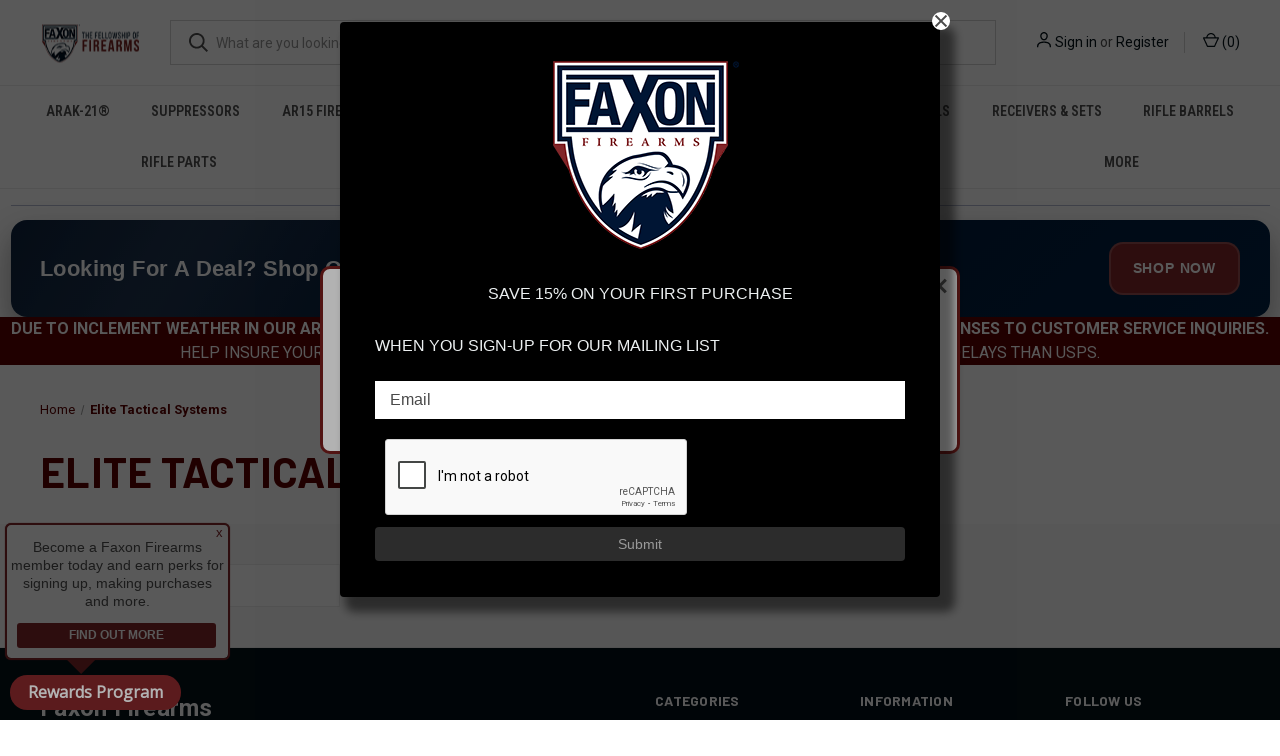

--- FILE ---
content_type: text/html; charset=UTF-8
request_url: https://faxonfirearms.com/elite-tactical-systems/
body_size: 21515
content:


<!DOCTYPE html>
<html class="no-js" lang="en">
    <head>
        <title>Elite Tactical Systems Products - Faxon Firearms</title>
        <link rel="dns-prefetch preconnect" href="https://cdn11.bigcommerce.com/s-f1hwux" crossorigin><link rel="dns-prefetch preconnect" href="https://fonts.googleapis.com/" crossorigin><link rel="dns-prefetch preconnect" href="https://fonts.gstatic.com/" crossorigin>
        <meta name="keywords" content="Faxon, AR-15, Barrels, Accessories, ARAK, ARAK-21, ARAK 21, Faxon Firearms, Houlding, Precision, Accuracy, Value, AR Barrels, Custom Barrels, OEM AR Barrels"><link rel='canonical' href='https://faxonfirearms.com/elite-tactical-systems/' /><meta name='platform' content='bigcommerce.stencil' />
        
        

        <link href="https://cdn11.bigcommerce.com/s-f1hwux/product_images/web-shot-show-ico-001.png?t&#x3D;1576153200" rel="shortcut icon">
        <meta name="viewport" content="width=device-width, initial-scale=1, maximum-scale=1">

        <script>
            document.documentElement.className = document.documentElement.className.replace('no-js', 'js');
        </script>

        <script>
    function browserSupportsAllFeatures() {
        return window.Promise
            && window.fetch
            && window.URL
            && window.URLSearchParams
            && window.WeakMap
            // object-fit support
            && ('objectFit' in document.documentElement.style);
    }

    function loadScript(src) {
        var js = document.createElement('script');
        js.src = src;
        js.onerror = function () {
            console.error('Failed to load polyfill script ' + src);
        };
        document.head.appendChild(js);
    }

    if (!browserSupportsAllFeatures()) {
        loadScript('https://cdn11.bigcommerce.com/s-f1hwux/stencil/b46411f0-fc15-013c-fb6b-76ea1e156bba/e/616bb370-896d-0139-397a-2a81c0049363/dist/theme-bundle.polyfills.js');
    }
</script>
        <script>window.consentManagerTranslations = `{"locale":"en","locales":{"consent_manager.data_collection_warning":"en","consent_manager.accept_all_cookies":"en","consent_manager.gdpr_settings":"en","consent_manager.data_collection_preferences":"en","consent_manager.manage_data_collection_preferences":"en","consent_manager.use_data_by_cookies":"en","consent_manager.data_categories_table":"en","consent_manager.allow":"en","consent_manager.accept":"en","consent_manager.deny":"en","consent_manager.dismiss":"en","consent_manager.reject_all":"en","consent_manager.category":"en","consent_manager.purpose":"en","consent_manager.functional_category":"en","consent_manager.functional_purpose":"en","consent_manager.analytics_category":"en","consent_manager.analytics_purpose":"en","consent_manager.targeting_category":"en","consent_manager.advertising_category":"en","consent_manager.advertising_purpose":"en","consent_manager.essential_category":"en","consent_manager.esential_purpose":"en","consent_manager.yes":"en","consent_manager.no":"en","consent_manager.not_available":"en","consent_manager.cancel":"en","consent_manager.save":"en","consent_manager.back_to_preferences":"en","consent_manager.close_without_changes":"en","consent_manager.unsaved_changes":"en","consent_manager.by_using":"en","consent_manager.agree_on_data_collection":"en","consent_manager.change_preferences":"en","consent_manager.cancel_dialog_title":"en","consent_manager.privacy_policy":"en","consent_manager.allow_category_tracking":"en","consent_manager.disallow_category_tracking":"en"},"translations":{"consent_manager.data_collection_warning":"We use cookies (and other similar technologies) to collect data to improve your shopping experience.","consent_manager.accept_all_cookies":"Accept All Cookies","consent_manager.gdpr_settings":"Settings","consent_manager.data_collection_preferences":"Website Data Collection Preferences","consent_manager.manage_data_collection_preferences":"Manage Website Data Collection Preferences","consent_manager.use_data_by_cookies":" uses data collected by cookies and JavaScript libraries to improve your shopping experience.","consent_manager.data_categories_table":"The table below outlines how we use this data by category. To opt out of a category of data collection, select 'No' and save your preferences.","consent_manager.allow":"Allow","consent_manager.accept":"Accept","consent_manager.deny":"Deny","consent_manager.dismiss":"Dismiss","consent_manager.reject_all":"Reject all","consent_manager.category":"Category","consent_manager.purpose":"Purpose","consent_manager.functional_category":"Functional","consent_manager.functional_purpose":"Enables enhanced functionality, such as videos and live chat. If you do not allow these, then some or all of these functions may not work properly.","consent_manager.analytics_category":"Analytics","consent_manager.analytics_purpose":"Provide statistical information on site usage, e.g., web analytics so we can improve this website over time.","consent_manager.targeting_category":"Targeting","consent_manager.advertising_category":"Advertising","consent_manager.advertising_purpose":"Used to create profiles or personalize content to enhance your shopping experience.","consent_manager.essential_category":"Essential","consent_manager.esential_purpose":"Essential for the site and any requested services to work, but do not perform any additional or secondary function.","consent_manager.yes":"Yes","consent_manager.no":"No","consent_manager.not_available":"N/A","consent_manager.cancel":"Cancel","consent_manager.save":"Save","consent_manager.back_to_preferences":"Back to Preferences","consent_manager.close_without_changes":"You have unsaved changes to your data collection preferences. Are you sure you want to close without saving?","consent_manager.unsaved_changes":"You have unsaved changes","consent_manager.by_using":"By using our website, you're agreeing to our","consent_manager.agree_on_data_collection":"By using our website, you're agreeing to the collection of data as described in our ","consent_manager.change_preferences":"You can change your preferences at any time","consent_manager.cancel_dialog_title":"Are you sure you want to cancel?","consent_manager.privacy_policy":"Privacy Policy","consent_manager.allow_category_tracking":"Allow [CATEGORY_NAME] tracking","consent_manager.disallow_category_tracking":"Disallow [CATEGORY_NAME] tracking"}}`;</script>

        <script>
            window.lazySizesConfig = window.lazySizesConfig || {};
            window.lazySizesConfig.loadMode = 1;
        </script>
        <script async src="https://cdn11.bigcommerce.com/s-f1hwux/stencil/b46411f0-fc15-013c-fb6b-76ea1e156bba/e/616bb370-896d-0139-397a-2a81c0049363/dist/theme-bundle.head_async.js"></script>
        
        <link href="https://fonts.googleapis.com/css?family=Roboto+Condensed:400,600%7CRoboto:400,700%7CBarlow:700&display=block" rel="stylesheet">
        
        <link rel="preload" href="https://cdn11.bigcommerce.com/s-f1hwux/stencil/b46411f0-fc15-013c-fb6b-76ea1e156bba/e/616bb370-896d-0139-397a-2a81c0049363/dist/theme-bundle.font.js" as="script">
        <script async src="https://cdn11.bigcommerce.com/s-f1hwux/stencil/b46411f0-fc15-013c-fb6b-76ea1e156bba/e/616bb370-896d-0139-397a-2a81c0049363/dist/theme-bundle.font.js"></script>

        <link data-stencil-stylesheet href="https://cdn11.bigcommerce.com/s-f1hwux/stencil/b46411f0-fc15-013c-fb6b-76ea1e156bba/e/616bb370-896d-0139-397a-2a81c0049363/css/theme-dca60990-debf-013e-ca00-5a263a1a188e.css" rel="stylesheet">

        <!-- Start Tracking Code for analytics_googleanalytics4 -->

<script data-cfasync="false" src="https://cdn11.bigcommerce.com/shared/js/google_analytics4_bodl_subscribers-358423becf5d870b8b603a81de597c10f6bc7699.js" integrity="sha256-gtOfJ3Avc1pEE/hx6SKj/96cca7JvfqllWA9FTQJyfI=" crossorigin="anonymous"></script>
<script data-cfasync="false">
  (function () {
    window.dataLayer = window.dataLayer || [];

    function gtag(){
        dataLayer.push(arguments);
    }

    function initGA4(event) {
         function setupGtag() {
            function configureGtag() {
                gtag('js', new Date());
                gtag('set', 'developer_id.dMjk3Nj', true);
                gtag('config', 'G-N43JEEJNHD');
            }

            var script = document.createElement('script');

            script.src = 'https://www.googletagmanager.com/gtag/js?id=G-N43JEEJNHD';
            script.async = true;
            script.onload = configureGtag;

            document.head.appendChild(script);
        }

        setupGtag();

        if (typeof subscribeOnBodlEvents === 'function') {
            subscribeOnBodlEvents('G-N43JEEJNHD', false);
        }

        window.removeEventListener(event.type, initGA4);
    }

    

    var eventName = document.readyState === 'complete' ? 'consentScriptsLoaded' : 'DOMContentLoaded';
    window.addEventListener(eventName, initGA4, false);
  })()
</script>

<!-- End Tracking Code for analytics_googleanalytics4 -->

<!-- Start Tracking Code for analytics_siteverification -->

<meta name="p:domain_verify" content="e23e5f73d048ff87bf9d0c1ce238d9ca"/>

<!-- End Tracking Code for analytics_siteverification -->


<script type="text/javascript">
var BCData = {};
</script>
<script src='https://www.powr.io/powr.js?external-type=bigcommerce' async></script><script src='https://www.powr.io/powr.js?external-type=bigcommerce' async></script><script src='https://www.powr.io/powr.js?external-type=bigcommerce' async></script><script src='https://www.powr.io/powr.js?external-type=bigcommerce' async></script><script src='https://evmbcwheel.expertvillagemedia.com/assets/front-end-js/evm_spin.js?data-evm-shop-id=store-f1hwux.mybigcommerce.com' async></script><script src="https://appdevelopergroup.co/apps/bc_smartbar/js/smartbar.js?shop=cab43fbb66cd69858a22635936a672ec"></script><!-- Google tag (gtag.js) -->
<script async src="https://www.googletagmanager.com/gtag/js?id=UA-61757888-1"></script>
<script>
  window.dataLayer = window.dataLayer || [];
  function gtag(){dataLayer.push(arguments);}
  gtag('js', new Date());

  gtag('config', 'UA-61757888-1');
</script>
<!-- Google tag (gtag.js) -->
<script async src="https://www.googletagmanager.com/gtag/js?id=G-N43JEEJNHD"></script>
<script>
  window.dataLayer = window.dataLayer || [];
  function gtag(){dataLayer.push(arguments);}
  gtag('js', new Date());

  gtag('config', 'G-N43JEEJNHD');
</script><script type='text/javascript'>
document.sezzleConfig = {
"configGroups": [{
"targetXPath": ".price-withouttax/.price-value-wrapper/.price-value"
},{
"targetXPath": ".price-withtax/.price-value-wrapper/.price-value"
},{
"targetXPath": ".productView-price/.price-section/.price--withoutTax"
},{
"targetXPath": ".productView-price/.price-section/.price--withTax"
},{
"targetXPath": ".cart-total-grandTotal/SPAN-0",
"renderToPath": "../..",
"urlMatch": "cart"
},{
"targetXPath":".order-total/.cart-totals-value/.value-price"
}]
}</script><script src='https://widget.sezzle.com/v1/javascript/price-widget?uuid=dc5c4370-03c3-4034-b1f5-8a39061369a2'></script><script type='text/javascript'>
!function(s) {
  let o = s.createElement('script'), u = s.getElementsByTagName('script')[0];
  o.src = 'https://cdn.aggle.net/oir/oir.min.js';
  o.async = !0, o.setAttribute('oirtyp', '6311ae17'), o.setAttribute('oirid', 'EB8FBA64');
  u.parentNode.insertBefore(o, u);
}(document);
</script>
<script type='text/javascript'>
!function(e) {
  let t = {  };
  (e._oirtrk = e._oirtrk || []).push(['track', 'on-site', t]);
}(window);
</script>
 <script data-cfasync="false" src="https://microapps.bigcommerce.com/bodl-events/1.9.4/index.js" integrity="sha256-Y0tDj1qsyiKBRibKllwV0ZJ1aFlGYaHHGl/oUFoXJ7Y=" nonce="" crossorigin="anonymous"></script>
 <script data-cfasync="false" nonce="">

 (function() {
    function decodeBase64(base64) {
       const text = atob(base64);
       const length = text.length;
       const bytes = new Uint8Array(length);
       for (let i = 0; i < length; i++) {
          bytes[i] = text.charCodeAt(i);
       }
       const decoder = new TextDecoder();
       return decoder.decode(bytes);
    }
    window.bodl = JSON.parse(decodeBase64("[base64]"));
 })()

 </script>

<script nonce="">
(function () {
    var xmlHttp = new XMLHttpRequest();

    xmlHttp.open('POST', 'https://bes.gcp.data.bigcommerce.com/nobot');
    xmlHttp.setRequestHeader('Content-Type', 'application/json');
    xmlHttp.send('{"store_id":"836100","timezone_offset":"-4.0","timestamp":"2026-01-30T02:02:33.86510700Z","visit_id":"75e5d7f5-7241-4fb0-b1be-ec44cd266f47","channel_id":1}');
})();
</script>

        

        <script>
            var theme_settings = {
                show_fast_cart: true,
                linksPerCol: 10,
            };
        </script>

        <link rel="preload" href="https://cdn11.bigcommerce.com/s-f1hwux/stencil/b46411f0-fc15-013c-fb6b-76ea1e156bba/e/616bb370-896d-0139-397a-2a81c0049363/dist/theme-bundle.main.js" as="script">
    </head>
    <body>
        <svg data-src="https://cdn11.bigcommerce.com/s-f1hwux/stencil/b46411f0-fc15-013c-fb6b-76ea1e156bba/e/616bb370-896d-0139-397a-2a81c0049363/img/icon-sprite.svg" class="icons-svg-sprite"></svg>

        <header class="header" role="banner">
    <a href="#" class="mobileMenu-toggle" data-mobile-menu-toggle="menu">
        <span class="mobileMenu-toggleIcon"></span>
    </a>

    <div class="header-logo--wrap">
        <div class="header-logo">
            
            <div class="logo-and-toggle">
                <div class="desktopMenu-toggle">
                    <a href="javascript:void(0);" class="mobileMenu-toggle">
                        <span class="mobileMenu-toggleIcon"></span>
                    </a>
                </div>
                
                    <div class="logo-wrap"><a href="https://faxonfirearms.com/" class="header-logo__link" data-header-logo-link>
        <div class="header-logo-image-container">
            <img class="header-logo-image"
                 src="https://cdn11.bigcommerce.com/s-f1hwux/images/stencil/100x45/web-fellowship-of-firearms-faxon_1627399387__48219.original.png"
                 srcset="https://cdn11.bigcommerce.com/s-f1hwux/images/stencil/100x45/web-fellowship-of-firearms-faxon_1627399387__48219.original.png"
                 alt="Faxon Firearms"
                 title="Faxon Firearms">
        </div>
</a>
</div>
            </div>
            
            <div class="quickSearchWrap" id="quickSearch" aria-hidden="true" tabindex="-1" data-prevent-quick-search-close>
                <div>
    <!-- snippet location forms_search -->
    <form class="form" action="/search.php">
        <fieldset class="form-fieldset">
            <div class="form-field">
                <label class="is-srOnly" for="search_query">Search</label>
                <input class="form-input" data-search-quick name="search_query" id="search_query" data-error-message="Search field cannot be empty." placeholder="What are you looking for?" autocomplete="off">
                <button type="submit" class="form-button">
                    <i class="icon" aria-hidden="true">
                        <svg><use xlink:href="#icon-search" /></svg>
                    </i>
                </button>
            </div>
        </fieldset>
    </form>
    <section class="quickSearchResults" data-bind="html: results"></section>
    <p role="status"
       aria-live="polite"
       class="aria-description--hidden"
       data-search-aria-message-predefined-text="product results for"
    ></p>
</div>
            </div>
            <div class="navUser-wrap">
                <nav class="navUser">
    <ul class="navUser-section navUser-section--alt">
        <li class="navUser-item navUser-item--account">
            <i class="icon" aria-hidden="true">
                <svg><use xlink:href="#icon-user" /></svg>
            </i>
                <a class="navUser-action"
                   href="/login.php"
                   aria-label="Sign in"
                >
                    Sign in
                </a>
                    <span>or</span> <a class="navUser-action" href="/login.php?action&#x3D;create_account">Register</a>
        </li>
                <li class="navUser-item navUser-item--mobile-search">
            <i class="icon" aria-hidden="true">
                <svg><use xlink:href="#icon-search" /></svg>
            </i>
        </li>
        <li class="navUser-item navUser-item--cart">
            <a
                class="navUser-action"
                data-cart-preview
                data-dropdown="cart-preview-dropdown"
                data-options="align:right"
                href="/cart.php"
                aria-label="Cart with 0 items"
            >
                <i class="icon" aria-hidden="true">
                    <svg><use xlink:href="#icon-cart" /></svg>
                </i>
                (<span class=" cart-quantity"></span>)
            </a>

            <div class="dropdown-menu" id="cart-preview-dropdown" data-dropdown-content aria-hidden="true"></div>
        </li>
    </ul>
</nav>
            </div>
        </div>
    </div>

    <div class="navPages-container" id="menu" data-menu>
        <span class="mobile-closeNav">
    <i class="icon" aria-hidden="true">
        <svg><use xlink:href="#icon-close-large" /></svg>
    </i>
    close
</span>
<nav class="navPages">
    <ul class="navPages-list navPages-list--user 5765697a656e20596f756e67">
            <li class="navPages-item">
                <i class="icon" aria-hidden="true">
                    <svg><use xlink:href="#icon-user" /></svg>
                </i>
                <a class="navPages-action" href="/login.php">Sign in</a>
                    or
                    <a class="navPages-action"
                       href="/login.php?action&#x3D;create_account"
                       aria-label="Register"
                    >
                        Register
                    </a>
            </li>
    </ul>
    <ul class="navPages-list navPages-mega navPages-mainNav">
            <li class="navPages-item">
                <a class="navPages-action has-subMenu"
   href="https://faxonfirearms.com/arak-21/"
   data-collapsible="navPages-159"
>
    ARAK-21®
    <i class="icon navPages-action-moreIcon" aria-hidden="true">
        <svg><use xlink:href="#icon-chevron-down" /></svg>
    </i>
</a>
<div class="column-menu navPage-subMenu" id="navPages-159" aria-hidden="true" tabindex="-1">
    <ul class="navPage-subMenu-list">
            <li class="navPage-subMenu-item">
                <i class="icon navPages-action-moreIcon" aria-hidden="true"><svg><use xlink:href="#icon-chevron-right" /></svg></i>
                <a class="navPage-subMenu-action navPages-action" href="https://faxonfirearms.com/arak-21/complete-upper-receivers">ARAK-21® Complete Upper Receivers</a>
                
            </li>
            <li class="navPage-subMenu-item">
                <i class="icon navPages-action-moreIcon" aria-hidden="true"><svg><use xlink:href="#icon-chevron-right" /></svg></i>
                <a class="navPage-subMenu-action navPages-action" href="https://faxonfirearms.com/arak-21/arak-21-xrs-complete-rifles/">ARAK-21® XRS Complete Rifles</a>
                
            </li>
            <li class="navPage-subMenu-item">
                <i class="icon navPages-action-moreIcon" aria-hidden="true"><svg><use xlink:href="#icon-chevron-right" /></svg></i>
                <a class="navPage-subMenu-action navPages-action" href="https://faxonfirearms.com/arak-21/barrel-assembly-units">ARAK-21® Barrel Assembly Units</a>
                
            </li>
            <li class="navPage-subMenu-item">
                <i class="icon navPages-action-moreIcon" aria-hidden="true"><svg><use xlink:href="#icon-chevron-right" /></svg></i>
                <a class="navPage-subMenu-action navPages-action" href="https://faxonfirearms.com/arak-21/arak-21-caliber-conversion-kits/">ARAK-21® Caliber Conversion Kits</a>
                
            </li>
    </ul>
</div>
            </li>
            <li class="navPages-item">
                <a class="navPages-action has-subMenu"
   href="https://faxonfirearms.com/suppressors/-1"
   data-collapsible="navPages-287"
>
    Suppressors
    <i class="icon navPages-action-moreIcon" aria-hidden="true">
        <svg><use xlink:href="#icon-chevron-down" /></svg>
    </i>
</a>
<div class="column-menu navPage-subMenu" id="navPages-287" aria-hidden="true" tabindex="-1">
    <ul class="navPage-subMenu-list">
            <li class="navPage-subMenu-item">
                <i class="icon navPages-action-moreIcon" aria-hidden="true"><svg><use xlink:href="#icon-chevron-right" /></svg></i>
                <a class="navPage-subMenu-action navPages-action" href="https://faxonfirearms.com/suppressors/twenty-toucan/">Twenty-Toucan®</a>
                
            </li>
            <li class="navPage-subMenu-item">
                <i class="icon navPages-action-moreIcon" aria-hidden="true"><svg><use xlink:href="#icon-chevron-right" /></svg></i>
                <a class="navPage-subMenu-action navPages-action" href="https://faxonfirearms.com/suppressors/harmonix-ion/">Harmonix® ION</a>
                
            </li>
            <li class="navPage-subMenu-item">
                <i class="icon navPages-action-moreIcon" aria-hidden="true"><svg><use xlink:href="#icon-chevron-right" /></svg></i>
                <a class="navPage-subMenu-action navPages-action" href="https://faxonfirearms.com/suppressors/harmonix-sentry/">Harmonix® Sentry</a>
                
            </li>
            <li class="navPage-subMenu-item">
                <i class="icon navPages-action-moreIcon" aria-hidden="true"><svg><use xlink:href="#icon-chevron-right" /></svg></i>
                <a class="navPage-subMenu-action navPages-action" href="https://faxonfirearms.com/suppressors/coresync/">Coresync®</a>
                
            </li>
            <li class="navPage-subMenu-item">
                <i class="icon navPages-action-moreIcon" aria-hidden="true"><svg><use xlink:href="#icon-chevron-right" /></svg></i>
                <a class="navPage-subMenu-action navPages-action" href="https://faxonfirearms.com/suppressors/suppressor-mounts/">Suppressor Mounts</a>
                
            </li>
    </ul>
</div>
            </li>
            <li class="navPages-item">
                <a class="navPages-action has-subMenu"
   href="https://faxonfirearms.com/rifles/modern-sporting-rifles-ar15/ar15/"
   data-collapsible="navPages-126"
>
    AR15 Firearms
    <i class="icon navPages-action-moreIcon" aria-hidden="true">
        <svg><use xlink:href="#icon-chevron-down" /></svg>
    </i>
</a>
<div class="column-menu navPage-subMenu" id="navPages-126" aria-hidden="true" tabindex="-1">
    <ul class="navPage-subMenu-list">
            <li class="navPage-subMenu-item">
                <i class="icon navPages-action-moreIcon" aria-hidden="true"><svg><use xlink:href="#icon-chevron-right" /></svg></i>
                <a class="navPage-subMenu-action navPages-action" href="https://faxonfirearms.com/firearms/ar-15-firearms/sport/">Sport</a>
                
            </li>
            <li class="navPage-subMenu-item">
                <i class="icon navPages-action-moreIcon" aria-hidden="true"><svg><use xlink:href="#icon-chevron-right" /></svg></i>
                <a class="navPage-subMenu-action navPages-action" href="https://faxonfirearms.com/firearms/ar-15-firearms/pro/">Pro</a>
                
            </li>
            <li class="navPage-subMenu-item">
                <i class="icon navPages-action-moreIcon" aria-hidden="true"><svg><use xlink:href="#icon-chevron-right" /></svg></i>
                <a class="navPage-subMenu-action navPages-action" href="https://faxonfirearms.com/firearms/ar-15-firearms/premiere/">Premiere</a>
                
            </li>
            <li class="navPage-subMenu-item">
                <i class="icon navPages-action-moreIcon" aria-hidden="true"><svg><use xlink:href="#icon-chevron-right" /></svg></i>
                <a class="navPage-subMenu-action navPages-action" href="https://faxonfirearms.com/firearms/ar-15-firearms/ion-lightweight/">ION (Lightweight)</a>
                
            </li>
    </ul>
</div>
            </li>
            <li class="navPages-item">
                <a class="navPages-action has-subMenu"
   href="https://faxonfirearms.com/ar15-upper-receivers/"
   data-collapsible="navPages-127"
>
    AR15 Upper Receivers
    <i class="icon navPages-action-moreIcon" aria-hidden="true">
        <svg><use xlink:href="#icon-chevron-down" /></svg>
    </i>
</a>
<div class="column-menu navPage-subMenu" id="navPages-127" aria-hidden="true" tabindex="-1">
    <ul class="navPage-subMenu-list">
            <li class="navPage-subMenu-item">
                <i class="icon navPages-action-moreIcon" aria-hidden="true"><svg><use xlink:href="#icon-chevron-right" /></svg></i>
                <a class="navPage-subMenu-action navPages-action" href="https://faxonfirearms.com/upper-receiver-groups/stripped-upper-receivers/">Stripped Upper Receivers</a>
                
            </li>
            <li class="navPage-subMenu-item">
                <i class="icon navPages-action-moreIcon" aria-hidden="true"><svg><use xlink:href="#icon-chevron-right" /></svg></i>
                <a class="navPage-subMenu-action navPages-action" href="https://faxonfirearms.com/upper-receiver-groups/arak-21-complete-upper-receivers/">ARAK-21® Complete Upper Receivers</a>
                
            </li>
            <li class="navPage-subMenu-item">
                <i class="icon navPages-action-moreIcon" aria-hidden="true"><svg><use xlink:href="#icon-chevron-right" /></svg></i>
                <a class="navPage-subMenu-action navPages-action" href="https://faxonfirearms.com/upper-receivers/barreled-upper-receiver-groups/">Barreled Upper Receiver Groups</a>
                
            </li>
            <li class="navPage-subMenu-item">
                <i class="icon navPages-action-moreIcon" aria-hidden="true"><svg><use xlink:href="#icon-chevron-right" /></svg></i>
                <a class="navPage-subMenu-action navPages-action" href="https://faxonfirearms.com/upper-receivers/barreled-upper-receiver-groups-suppressor-ready/">Barreled Upper Receiver Groups - Suppressor Ready</a>
                
            </li>
            <li class="navPage-subMenu-item">
                <i class="icon navPages-action-moreIcon" aria-hidden="true"><svg><use xlink:href="#icon-chevron-right" /></svg></i>
                <a class="navPage-subMenu-action navPages-action" href="https://faxonfirearms.com/upper-receiver-groups/complete-upper-receiver-groups/">Complete Upper Receiver Groups</a>
                
            </li>
            <li class="navPage-subMenu-item">
                <i class="icon navPages-action-moreIcon" aria-hidden="true"><svg><use xlink:href="#icon-chevron-right" /></svg></i>
                <a class="navPage-subMenu-action navPages-action" href="https://faxonfirearms.com/upper-receivers/complete-upper-receiver-groups-suppressor-ready/">Complete Upper Receiver Groups - Suppressor Ready</a>
                
            </li>
    </ul>
</div>
            </li>
            <li class="navPages-item">
                <a class="navPages-action"
   href="https://faxonfirearms.com/ar10-firearms/"
   aria-label="AR10 Firearms"
>
    AR10 Firearms
</a>
            </li>
            <li class="navPages-item">
                <a class="navPages-action has-subMenu"
   href="https://faxonfirearms.com/boltactionfirearms"
   data-collapsible="navPages-230"
>
    Bolt Action
    <i class="icon navPages-action-moreIcon" aria-hidden="true">
        <svg><use xlink:href="#icon-chevron-down" /></svg>
    </i>
</a>
<div class="column-menu navPage-subMenu" id="navPages-230" aria-hidden="true" tabindex="-1">
    <ul class="navPage-subMenu-list">
            <li class="navPage-subMenu-item">
                <i class="icon navPages-action-moreIcon" aria-hidden="true"><svg><use xlink:href="#icon-chevron-right" /></svg></i>
                <a class="navPage-subMenu-action navPages-action" href="https://faxonfirearms.com/bolt-action/bolt-action-receivers-actions/">Bolt Action Receivers &amp; Actions</a>
                
            </li>
            <li class="navPage-subMenu-item">
                <i class="icon navPages-action-moreIcon" aria-hidden="true"><svg><use xlink:href="#icon-chevron-right" /></svg></i>
                <a class="navPage-subMenu-action navPages-action" href="https://faxonfirearms.com/firearms/bolt-action/barreled-actions/">Barreled Actions</a>
                
            </li>
            <li class="navPage-subMenu-item">
                <i class="icon navPages-action-moreIcon" aria-hidden="true"><svg><use xlink:href="#icon-chevron-right" /></svg></i>
                <a class="navPage-subMenu-action navPages-action" href="https://faxonfirearms.com/firearms/bolt-action/complete-bolt-action-rifles/">Complete Bolt Action Rifles</a>
                
            </li>
    </ul>
</div>
            </li>
            <li class="navPages-item">
                <a class="navPages-action"
   href="https://faxonfirearms.com/firearms/fx-19-pistols/"
   aria-label="FX-19 Pistols"
>
    FX-19 Pistols
</a>
            </li>
            <li class="navPages-item">
                <a class="navPages-action has-subMenu"
   href="https://faxonfirearms.com/receivers-sets/"
   data-collapsible="navPages-266"
>
    Receivers &amp; Sets
    <i class="icon navPages-action-moreIcon" aria-hidden="true">
        <svg><use xlink:href="#icon-chevron-down" /></svg>
    </i>
</a>
<div class="column-menu navPage-subMenu" id="navPages-266" aria-hidden="true" tabindex="-1">
    <ul class="navPage-subMenu-list">
            <li class="navPage-subMenu-item">
                <i class="icon navPages-action-moreIcon" aria-hidden="true"><svg><use xlink:href="#icon-chevron-right" /></svg></i>
                <a class="navPage-subMenu-action navPages-action" href="https://faxonfirearms.com/receivers-sets/ar15-receivers-sets/">AR15 Receivers &amp; Sets</a>
                
            </li>
            <li class="navPage-subMenu-item">
                <i class="icon navPages-action-moreIcon" aria-hidden="true"><svg><use xlink:href="#icon-chevron-right" /></svg></i>
                <a class="navPage-subMenu-action navPages-action" href="https://faxonfirearms.com/receivers-sets/ar10-receivers-sets/">AR10 Receivers &amp; Sets</a>
                
            </li>
            <li class="navPage-subMenu-item">
                <i class="icon navPages-action-moreIcon" aria-hidden="true"><svg><use xlink:href="#icon-chevron-right" /></svg></i>
                <a class="navPage-subMenu-action navPages-action" href="https://faxonfirearms.com/receivers/bolt-action-receivers/">Bolt Action Receivers</a>
                    <i class="icon navPages-action-moreIcon navPages-action-closed" aria-hidden="true"><svg><use xlink:href="#icon-plus" /></svg></i>
                    <i class="icon navPages-action-moreIcon navPages-action-open" aria-hidden="true"><svg><use xlink:href="#icon-minus" /></svg></i>
                
            </li>
                    <li class="navPage-childList-item">
                        <a class="navPage-childList-action navPages-action" href="https://faxonfirearms.com/receivers-sets/bolt-action-receivers/barreled-actions/">Barreled Actions</a>
                    </li>
            <li class="navPage-subMenu-item">
                <i class="icon navPages-action-moreIcon" aria-hidden="true"><svg><use xlink:href="#icon-chevron-right" /></svg></i>
                <a class="navPage-subMenu-action navPages-action" href="https://faxonfirearms.com/receivers/rimfire-receivers/">Rimfire Receivers</a>
                    <i class="icon navPages-action-moreIcon navPages-action-closed" aria-hidden="true"><svg><use xlink:href="#icon-plus" /></svg></i>
                    <i class="icon navPages-action-moreIcon navPages-action-open" aria-hidden="true"><svg><use xlink:href="#icon-minus" /></svg></i>
                
            </li>
                    <li class="navPage-childList-item">
                        <a class="navPage-childList-action navPages-action" href="https://faxonfirearms.com/receivers-sets/rimfire-receivers/barreled-actions/">Barreled Actions</a>
                    </li>
    </ul>
</div>
            </li>
            <li class="navPages-item">
                <a class="navPages-action has-subMenu"
   href="https://faxonfirearms.com/rifle-barrels/"
   data-collapsible="navPages-30"
>
    Rifle Barrels
    <i class="icon navPages-action-moreIcon" aria-hidden="true">
        <svg><use xlink:href="#icon-chevron-down" /></svg>
    </i>
</a>
<div class="column-menu navPage-subMenu" id="navPages-30" aria-hidden="true" tabindex="-1">
    <ul class="navPage-subMenu-list">
            <li class="navPage-subMenu-item">
                <i class="icon navPages-action-moreIcon" aria-hidden="true"><svg><use xlink:href="#icon-chevron-right" /></svg></i>
                <a class="navPage-subMenu-action navPages-action" href="https://faxonfirearms.com/rifle-barrels/arak-21-barrels/">ARAK-21® Barrels</a>
                    <i class="icon navPages-action-moreIcon navPages-action-closed" aria-hidden="true"><svg><use xlink:href="#icon-plus" /></svg></i>
                    <i class="icon navPages-action-moreIcon navPages-action-open" aria-hidden="true"><svg><use xlink:href="#icon-minus" /></svg></i>
                
            </li>
                    <li class="navPage-childList-item">
                        <a class="navPage-childList-action navPages-action" href="https://faxonfirearms.com/rifle-barrels/arak-21-barrels/arak-21-barrel-assembly-units/">ARAK-21® Barrel Assembly Units</a>
                    </li>
                    <li class="navPage-childList-item">
                        <a class="navPage-childList-action navPages-action" href="https://faxonfirearms.com/rifle-barrels/arak-21-barrels/arak-21-caliber-conversion-kits/">ARAK-21® Caliber Conversion Kits</a>
                    </li>
            <li class="navPage-subMenu-item">
                <i class="icon navPages-action-moreIcon" aria-hidden="true"><svg><use xlink:href="#icon-chevron-right" /></svg></i>
                <a class="navPage-subMenu-action navPages-action" href="https://faxonfirearms.com/rifle-barrels/bolt-action-barrels/">Bolt Action Barrels</a>
                    <i class="icon navPages-action-moreIcon navPages-action-closed" aria-hidden="true"><svg><use xlink:href="#icon-plus" /></svg></i>
                    <i class="icon navPages-action-moreIcon navPages-action-open" aria-hidden="true"><svg><use xlink:href="#icon-minus" /></svg></i>
                
            </li>
                    <li class="navPage-childList-item">
                        <a class="navPage-childList-action navPages-action" href="https://faxonfirearms.com/rifle-barrels/bolt-action/fx7-prefit/">FX7 Prefit</a>
                    </li>
                    <li class="navPage-childList-item">
                        <a class="navPage-childList-action navPages-action" href="https://faxonfirearms.com/rifle-barrels/bolt-action/remage-barrels/">RemAge Barrels</a>
                    </li>
                    <li class="navPage-childList-item">
                        <a class="navPage-childList-action navPages-action" href="https://faxonfirearms.com/rifle-barrels/bolt-action-barrels/savage-110-barrels/">Savage 110 Barrels</a>
                    </li>
            <li class="navPage-subMenu-item">
                <i class="icon navPages-action-moreIcon" aria-hidden="true"><svg><use xlink:href="#icon-chevron-right" /></svg></i>
                <a class="navPage-subMenu-action navPages-action" href="https://faxonfirearms.com/rifle-barrels/duty-series-barrels/">Duty Series Barrels</a>
                    <i class="icon navPages-action-moreIcon navPages-action-closed" aria-hidden="true"><svg><use xlink:href="#icon-plus" /></svg></i>
                    <i class="icon navPages-action-moreIcon navPages-action-open" aria-hidden="true"><svg><use xlink:href="#icon-minus" /></svg></i>
                
            </li>
                    <li class="navPage-childList-item">
                        <a class="navPage-childList-action navPages-action" href="https://faxonfirearms.com/rifle-barrels/ar-15/5-56-nato-223-remington/">5.56 NATO / .223 Remington</a>
                    </li>
                    <li class="navPage-childList-item">
                        <a class="navPage-childList-action navPages-action" href="https://faxonfirearms.com/rifle-barrels/duty-series-barrels/300-blk/">.300 BLK</a>
                    </li>
                    <li class="navPage-childList-item">
                        <a class="navPage-childList-action navPages-action" href="https://faxonfirearms.com/rifle-barrels/ar-15/7-62x39-russian/">7.62x39</a>
                    </li>
                    <li class="navPage-childList-item">
                        <a class="navPage-childList-action navPages-action" href="https://faxonfirearms.com/rifle-barrels/ar-15/350-legend/">350 Legend</a>
                    </li>
                    <li class="navPage-childList-item">
                        <a class="navPage-childList-action navPages-action" href="https://faxonfirearms.com/rifle-barrels/ar-15-barrels/400-legend/">400 Legend</a>
                    </li>
                    <li class="navPage-childList-item">
                        <a class="navPage-childList-action navPages-action" href="https://faxonfirearms.com/rifle-barrels/ar-15-barrels/pistol-caliber-carbine/9mm/">9mm</a>
                    </li>
                    <li class="navPage-childList-item">
                        <a class="navPage-childList-action navPages-action" href="https://faxonfirearms.com/rifle-barrels/ar-15/pistol-caliber-carbine/10mm-auto/">10mm Auto</a>
                    </li>
                    <li class="navPage-childList-item">
                        <a class="navPage-childList-action navPages-action" href="https://faxonfirearms.com/rifle-barrels/ar-15/458-socom/">458 Socom/450 Bushmaster</a>
                    </li>
                    <li class="navPage-childList-item">
                        <a class="navPage-childList-action navPages-action" href="https://faxonfirearms.com/rifle-barrels/duty-series-barrels/308-winchester/">.308 Winchester</a>
                    </li>
                    <li class="navPage-childList-item">
                        <a class="navPage-childList-action navPages-action" href="https://faxonfirearms.com/rifle-barrels/duty-series-barrels/8-6-blk/">8.6 BLK</a>
                    </li>
                    <li class="navPage-childList-item">
                        <a class="navPage-childList-action navPages-action" href="https://faxonfirearms.com/rifle-barrels/pinned-gas-block-barrels/">Pinned Gas Block Barrels</a>
                    </li>
                    <li class="navPage-childList-item">
                        <a class="navPage-childList-action navPages-action" href="https://faxonfirearms.com/rifle-barrels/integral-muzzle-device-barrels/">Integral Muzzle Device Barrels</a>
                    </li>
            <li class="navPage-subMenu-item">
                <i class="icon navPages-action-moreIcon" aria-hidden="true"><svg><use xlink:href="#icon-chevron-right" /></svg></i>
                <a class="navPage-subMenu-action navPages-action" href="https://faxonfirearms.com/rifle-barrels/match-series-barrels/">Match Series Barrels</a>
                    <i class="icon navPages-action-moreIcon navPages-action-closed" aria-hidden="true"><svg><use xlink:href="#icon-plus" /></svg></i>
                    <i class="icon navPages-action-moreIcon navPages-action-open" aria-hidden="true"><svg><use xlink:href="#icon-minus" /></svg></i>
                
            </li>
                    <li class="navPage-childList-item">
                        <a class="navPage-childList-action navPages-action" href="https://faxonfirearms.com/rifle-barrels/ar-15/223-wylde/">.223 Wylde</a>
                    </li>
                    <li class="navPage-childList-item">
                        <a class="navPage-childList-action navPages-action" href="https://faxonfirearms.com/rifle-barrels/match-series-barrels/300-blk/">.300 BLK</a>
                    </li>
                    <li class="navPage-childList-item">
                        <a class="navPage-childList-action navPages-action" href="https://faxonfirearms.com/rifle-barrels/ar-15/6mm-arc/">6MM ARC</a>
                    </li>
                    <li class="navPage-childList-item">
                        <a class="navPage-childList-action navPages-action" href="https://faxonfirearms.com/rifle-barrels/ar-15/22-arc/">22 ARC</a>
                    </li>
                    <li class="navPage-childList-item">
                        <a class="navPage-childList-action navPages-action" href="https://faxonfirearms.com/rifle-barrels/ar-15/338-arc/">338 ARC</a>
                    </li>
                    <li class="navPage-childList-item">
                        <a class="navPage-childList-action navPages-action" href="https://faxonfirearms.com/rifle-barrels/ar-15/6-5-grendel/">6.5 Grendel</a>
                    </li>
                    <li class="navPage-childList-item">
                        <a class="navPage-childList-action navPages-action" href="https://faxonfirearms.com/rifle-barrels/match-series-barrels/308-winchester/">.308 Winchester</a>
                    </li>
                    <li class="navPage-childList-item">
                        <a class="navPage-childList-action navPages-action" href="https://faxonfirearms.com/rifle-barrels/match-series-barrels/6-5-creedmoor/">6.5 Creedmoor</a>
                    </li>
                    <li class="navPage-childList-item">
                        <a class="navPage-childList-action navPages-action" href="https://faxonfirearms.com/rifle-barrels/match-series-barrels/8-6-blk/">8.6 BLK</a>
                    </li>
            <li class="navPage-subMenu-item">
                <i class="icon navPages-action-moreIcon" aria-hidden="true"><svg><use xlink:href="#icon-chevron-right" /></svg></i>
                <a class="navPage-subMenu-action navPages-action" href="https://faxonfirearms.com/rifle-barrels/axis-series/">AXIS Series</a>
                    <i class="icon navPages-action-moreIcon navPages-action-closed" aria-hidden="true"><svg><use xlink:href="#icon-plus" /></svg></i>
                    <i class="icon navPages-action-moreIcon navPages-action-open" aria-hidden="true"><svg><use xlink:href="#icon-minus" /></svg></i>
                
            </li>
                    <li class="navPage-childList-item">
                        <a class="navPage-childList-action navPages-action" href="https://faxonfirearms.com/rifle-barrels/axis-series/223-wylde/">.223 Wylde</a>
                    </li>
                    <li class="navPage-childList-item">
                        <a class="navPage-childList-action navPages-action" href="https://faxonfirearms.com/rifle-barrels/axis-series/300-blk/">.300 BLK</a>
                    </li>
                    <li class="navPage-childList-item">
                        <a class="navPage-childList-action navPages-action" href="https://faxonfirearms.com/rifle-barrels/axis-series/6mm-arc/">6MM ARC</a>
                    </li>
                    <li class="navPage-childList-item">
                        <a class="navPage-childList-action navPages-action" href="https://faxonfirearms.com/rifle-barrels/axis-series/22-arc/">22 ARC</a>
                    </li>
                    <li class="navPage-childList-item">
                        <a class="navPage-childList-action navPages-action" href="https://faxonfirearms.com/rifle-barrels/axis-series/6-5-grendel/">6.5 Grendel</a>
                    </li>
                    <li class="navPage-childList-item">
                        <a class="navPage-childList-action navPages-action" href="https://faxonfirearms.com/rifle-barrels/axis-series/308-winchester/">.308 Winchester</a>
                    </li>
                    <li class="navPage-childList-item">
                        <a class="navPage-childList-action navPages-action" href="https://faxonfirearms.com/rifle-barrels/axis-series/6-5-creedmoor/">6.5 Creedmoor</a>
                    </li>
                    <li class="navPage-childList-item">
                        <a class="navPage-childList-action navPages-action" href="https://faxonfirearms.com/rifle-barrels/axis-series/8-6-blk/">8.6 BLK</a>
                    </li>
            <li class="navPage-subMenu-item">
                <i class="icon navPages-action-moreIcon" aria-hidden="true"><svg><use xlink:href="#icon-chevron-right" /></svg></i>
                <a class="navPage-subMenu-action navPages-action" href="https://faxonfirearms.com/rifle-barrels/combat-series/">Combat Series</a>
                    <i class="icon navPages-action-moreIcon navPages-action-closed" aria-hidden="true"><svg><use xlink:href="#icon-plus" /></svg></i>
                    <i class="icon navPages-action-moreIcon navPages-action-open" aria-hidden="true"><svg><use xlink:href="#icon-minus" /></svg></i>
                
            </li>
                    <li class="navPage-childList-item">
                        <a class="navPage-childList-action navPages-action" href="https://faxonfirearms.com/rifle-barrels/combat-series/5-56-nato-223-remington/">5.56 NATO / .223 Remington</a>
                    </li>
                    <li class="navPage-childList-item">
                        <a class="navPage-childList-action navPages-action" href="https://faxonfirearms.com/rifle-barrels/combat-series/300-blk/">.300 BLK</a>
                    </li>
            <li class="navPage-subMenu-item">
                <i class="icon navPages-action-moreIcon" aria-hidden="true"><svg><use xlink:href="#icon-chevron-right" /></svg></i>
                <a class="navPage-subMenu-action navPages-action" href="https://faxonfirearms.com/rifle-barrels/rimfire-barrels/">Rimfire Barrels</a>
                    <i class="icon navPages-action-moreIcon navPages-action-closed" aria-hidden="true"><svg><use xlink:href="#icon-plus" /></svg></i>
                    <i class="icon navPages-action-moreIcon navPages-action-open" aria-hidden="true"><svg><use xlink:href="#icon-minus" /></svg></i>
                
            </li>
                    <li class="navPage-childList-item">
                        <a class="navPage-childList-action navPages-action" href="https://faxonfirearms.com/rifle-barrels/rimfire-barrels/rimfire-plinker-series/">Rimfire Plinker Series</a>
                    </li>
                    <li class="navPage-childList-item">
                        <a class="navPage-childList-action navPages-action" href="https://faxonfirearms.com/rifle-barrels/rimfire-barrels/rimfire-match-series/">Rimfire Match Series</a>
                    </li>
            <li class="navPage-subMenu-item">
                <i class="icon navPages-action-moreIcon" aria-hidden="true"><svg><use xlink:href="#icon-chevron-right" /></svg></i>
                <a class="navPage-subMenu-action navPages-action" href="https://faxonfirearms.com/rifle-barrels/profiled-barrel-blanks/">Profiled Barrel Blanks</a>
                
            </li>
            <li class="navPage-subMenu-item">
                <i class="icon navPages-action-moreIcon" aria-hidden="true"><svg><use xlink:href="#icon-chevron-right" /></svg></i>
                <a class="navPage-subMenu-action navPages-action" href="https://faxonfirearms.com/rifle-barrels/m1-garand-barrels/">M1 Garand Barrels</a>
                
            </li>
            <li class="navPage-subMenu-item">
                <i class="icon navPages-action-moreIcon" aria-hidden="true"><svg><use xlink:href="#icon-chevron-right" /></svg></i>
                <a class="navPage-subMenu-action navPages-action" href="https://faxonfirearms.com/rifle-barrels/limited-edition-rifle-barrels/">Limited Edition Rifle Barrels</a>
                
            </li>
    </ul>
</div>
            </li>
            <li class="navPages-item">
                <a class="navPages-action has-subMenu"
   href="https://faxonfirearms.com/rifle-parts/"
   data-collapsible="navPages-48"
>
    Rifle Parts
    <i class="icon navPages-action-moreIcon" aria-hidden="true">
        <svg><use xlink:href="#icon-chevron-down" /></svg>
    </i>
</a>
<div class="column-menu navPage-subMenu" id="navPages-48" aria-hidden="true" tabindex="-1">
    <ul class="navPage-subMenu-list">
            <li class="navPage-subMenu-item">
                <i class="icon navPages-action-moreIcon" aria-hidden="true"><svg><use xlink:href="#icon-chevron-right" /></svg></i>
                <a class="navPage-subMenu-action navPages-action" href="https://faxonfirearms.com/parts-accessories/bolts-carrier-groups/">Bolts &amp; Carrier Groups</a>
                    <i class="icon navPages-action-moreIcon navPages-action-closed" aria-hidden="true"><svg><use xlink:href="#icon-plus" /></svg></i>
                    <i class="icon navPages-action-moreIcon navPages-action-open" aria-hidden="true"><svg><use xlink:href="#icon-minus" /></svg></i>
                
            </li>
                    <li class="navPage-childList-item">
                        <a class="navPage-childList-action navPages-action" href="https://faxonfirearms.com/parts-accessories/bolts-carrier-groups/ar15/">AR15</a>
                    </li>
                    <li class="navPage-childList-item">
                        <a class="navPage-childList-action navPages-action" href="https://faxonfirearms.com/parts-accessories/bolts-carrier-groups/ar10-lr-308/">AR10 (LR-308)</a>
                    </li>
                    <li class="navPage-childList-item">
                        <a class="navPage-childList-action navPages-action" href="https://faxonfirearms.com/parts-accessories/bolts-carrier-groups/rimfire/">Rimfire</a>
                    </li>
            <li class="navPage-subMenu-item">
                <i class="icon navPages-action-moreIcon" aria-hidden="true"><svg><use xlink:href="#icon-chevron-right" /></svg></i>
                <a class="navPage-subMenu-action navPages-action" href="https://faxonfirearms.com/parts-accessories/gas-blocks-gas-tubes/">Gas Blocks &amp; Gas Tubes</a>
                    <i class="icon navPages-action-moreIcon navPages-action-closed" aria-hidden="true"><svg><use xlink:href="#icon-plus" /></svg></i>
                    <i class="icon navPages-action-moreIcon navPages-action-open" aria-hidden="true"><svg><use xlink:href="#icon-minus" /></svg></i>
                
            </li>
                    <li class="navPage-childList-item">
                        <a class="navPage-childList-action navPages-action" href="https://faxonfirearms.com/parts-accessories/gas-blocks-gas-tubes/adjustable-gas-blocks/">Adjustable Gas Blocks</a>
                    </li>
                    <li class="navPage-childList-item">
                        <a class="navPage-childList-action navPages-action" href="https://faxonfirearms.com/parts-accessories/gas-blocks-gas-tubes/fixed-gas-blocks/">Fixed Gas Blocks</a>
                    </li>
                    <li class="navPage-childList-item">
                        <a class="navPage-childList-action navPages-action" href="https://faxonfirearms.com/parts-accessories/gas-blocks-gas-tubes/gas-tubes/">Gas Tubes</a>
                    </li>
            <li class="navPage-subMenu-item">
                <i class="icon navPages-action-moreIcon" aria-hidden="true"><svg><use xlink:href="#icon-chevron-right" /></svg></i>
                <a class="navPage-subMenu-action navPages-action" href="https://faxonfirearms.com/parts-accessories/handguards/">Handguards</a>
                    <i class="icon navPages-action-moreIcon navPages-action-closed" aria-hidden="true"><svg><use xlink:href="#icon-plus" /></svg></i>
                    <i class="icon navPages-action-moreIcon navPages-action-open" aria-hidden="true"><svg><use xlink:href="#icon-minus" /></svg></i>
                
            </li>
                    <li class="navPage-childList-item">
                        <a class="navPage-childList-action navPages-action" href="https://faxonfirearms.com/parts-accessories/handguards/ar-15/">AR-15</a>
                    </li>
                    <li class="navPage-childList-item">
                        <a class="navPage-childList-action navPages-action" href="https://faxonfirearms.com/parts-accessories/handguards/ar-10-lr-308/">AR-10 (LR-308)</a>
                    </li>
            <li class="navPage-subMenu-item">
                <i class="icon navPages-action-moreIcon" aria-hidden="true"><svg><use xlink:href="#icon-chevron-right" /></svg></i>
                <a class="navPage-subMenu-action navPages-action" href="https://faxonfirearms.com/parts-accessories/muzzle-devices/">Muzzle Devices</a>
                    <i class="icon navPages-action-moreIcon navPages-action-closed" aria-hidden="true"><svg><use xlink:href="#icon-plus" /></svg></i>
                    <i class="icon navPages-action-moreIcon navPages-action-open" aria-hidden="true"><svg><use xlink:href="#icon-minus" /></svg></i>
                
            </li>
                    <li class="navPage-childList-item">
                        <a class="navPage-childList-action navPages-action" href="https://faxonfirearms.com/parts-accessories/muzzle-devices/muzzlok/">MuzzLok®</a>
                    </li>
                    <li class="navPage-childList-item">
                        <a class="navPage-childList-action navPages-action" href="https://faxonfirearms.com/parts-accessories/muzzle-devices/suppressor-mounts/">Suppressor Mounts</a>
                    </li>
                    <li class="navPage-childList-item">
                        <a class="navPage-childList-action navPages-action" href="https://faxonfirearms.com/parts-accessories/muzzle-devices/other/">Other</a>
                    </li>
            <li class="navPage-subMenu-item">
                <i class="icon navPages-action-moreIcon" aria-hidden="true"><svg><use xlink:href="#icon-chevron-right" /></svg></i>
                <a class="navPage-subMenu-action navPages-action" href="https://faxonfirearms.com/parts-accessories/magazine-marker-bands/">Magazine Marker Bands</a>
                
            </li>
            <li class="navPage-subMenu-item">
                <i class="icon navPages-action-moreIcon" aria-hidden="true"><svg><use xlink:href="#icon-chevron-right" /></svg></i>
                <a class="navPage-subMenu-action navPages-action" href="https://faxonfirearms.com/parts-accessories/charging-handles/">Charging Handles</a>
                
            </li>
            <li class="navPage-subMenu-item">
                <i class="icon navPages-action-moreIcon" aria-hidden="true"><svg><use xlink:href="#icon-chevron-right" /></svg></i>
                <a class="navPage-subMenu-action navPages-action" href="https://faxonfirearms.com/completionparts">AR Completion Parts</a>
                
            </li>
            <li class="navPage-subMenu-item">
                <i class="icon navPages-action-moreIcon" aria-hidden="true"><svg><use xlink:href="#icon-chevron-right" /></svg></i>
                <a class="navPage-subMenu-action navPages-action" href="https://faxonfirearms.com/parts-accessories/bolt-action/">Bolt Action Accessories</a>
                
            </li>
            <li class="navPage-subMenu-item">
                <i class="icon navPages-action-moreIcon" aria-hidden="true"><svg><use xlink:href="#icon-chevron-right" /></svg></i>
                <a class="navPage-subMenu-action navPages-action" href="https://faxonfirearms.com/rifle-parts/ar-completion-parts/headspace-gauges/">Headspace Gauges</a>
                
            </li>
    </ul>
</div>
            </li>
            <li class="navPages-item">
                <a class="navPages-action has-subMenu"
   href="https://faxonfirearms.com/pistol-barrels/"
   data-collapsible="navPages-314"
>
    Pistol Barrels
    <i class="icon navPages-action-moreIcon" aria-hidden="true">
        <svg><use xlink:href="#icon-chevron-down" /></svg>
    </i>
</a>
<div class="column-menu navPage-subMenu" id="navPages-314" aria-hidden="true" tabindex="-1">
    <ul class="navPage-subMenu-list">
            <li class="navPage-subMenu-item">
                <i class="icon navPages-action-moreIcon" aria-hidden="true"><svg><use xlink:href="#icon-chevron-right" /></svg></i>
                <a class="navPage-subMenu-action navPages-action" href="https://faxonfirearms.com/pistol-barrels/for-glock/">For Glock®</a>
                    <i class="icon navPages-action-moreIcon navPages-action-closed" aria-hidden="true"><svg><use xlink:href="#icon-plus" /></svg></i>
                    <i class="icon navPages-action-moreIcon navPages-action-open" aria-hidden="true"><svg><use xlink:href="#icon-minus" /></svg></i>
                
            </li>
                    <li class="navPage-childList-item">
                        <a class="navPage-childList-action navPages-action" href="https://faxonfirearms.com/handgun-barrels/glock/g19/">For G19</a>
                    </li>
                    <li class="navPage-childList-item">
                        <a class="navPage-childList-action navPages-action" href="https://faxonfirearms.com/handgun-barrels/glock/g17/">For G17</a>
                    </li>
                    <li class="navPage-childList-item">
                        <a class="navPage-childList-action navPages-action" href="https://faxonfirearms.com/handgun-barrels/glock/g34/">For G34</a>
                    </li>
                    <li class="navPage-childList-item">
                        <a class="navPage-childList-action navPages-action" href="https://faxonfirearms.com/handgun-parts/barrels/for-glock/for-g43-43x/">For G43/43X</a>
                    </li>
                    <li class="navPage-childList-item">
                        <a class="navPage-childList-action navPages-action" href="https://faxonfirearms.com/handgun-parts/barrels/for-glock/for-g48/">For G48</a>
                    </li>
            <li class="navPage-subMenu-item">
                <i class="icon navPages-action-moreIcon" aria-hidden="true"><svg><use xlink:href="#icon-chevron-right" /></svg></i>
                <a class="navPage-subMenu-action navPages-action" href="https://faxonfirearms.com/pistol-barrels/for-sig/">For SIG®</a>
                    <i class="icon navPages-action-moreIcon navPages-action-closed" aria-hidden="true"><svg><use xlink:href="#icon-plus" /></svg></i>
                    <i class="icon navPages-action-moreIcon navPages-action-open" aria-hidden="true"><svg><use xlink:href="#icon-minus" /></svg></i>
                
            </li>
                    <li class="navPage-childList-item">
                        <a class="navPage-childList-action navPages-action" href="https://faxonfirearms.com/handgun-barrels/sig-p320/full-size/">For P320 Full Size</a>
                    </li>
                    <li class="navPage-childList-item">
                        <a class="navPage-childList-action navPages-action" href="https://faxonfirearms.com/handgun-barrels/sig-p320/compact/">For P320 Compact</a>
                    </li>
                    <li class="navPage-childList-item">
                        <a class="navPage-childList-action navPages-action" href="https://faxonfirearms.com/handgun-parts/barrels/for-sig/for-p365/">For P365</a>
                    </li>
                    <li class="navPage-childList-item">
                        <a class="navPage-childList-action navPages-action" href="https://faxonfirearms.com/handgun-parts/barrels/for-sig/p365-xl/">P365 XL</a>
                    </li>
            <li class="navPage-subMenu-item">
                <i class="icon navPages-action-moreIcon" aria-hidden="true"><svg><use xlink:href="#icon-chevron-right" /></svg></i>
                <a class="navPage-subMenu-action navPages-action" href="https://faxonfirearms.com/pistol-barrels/for-m-p/">For M&amp;P®</a>
                    <i class="icon navPages-action-moreIcon navPages-action-closed" aria-hidden="true"><svg><use xlink:href="#icon-plus" /></svg></i>
                    <i class="icon navPages-action-moreIcon navPages-action-open" aria-hidden="true"><svg><use xlink:href="#icon-minus" /></svg></i>
                
            </li>
                    <li class="navPage-childList-item">
                        <a class="navPage-childList-action navPages-action" href="https://faxonfirearms.com/handgun-parts/barrels/for-smith-wesson/mp-full-size/">For M&amp;P Full Size</a>
                    </li>
                    <li class="navPage-childList-item">
                        <a class="navPage-childList-action navPages-action" href="https://faxonfirearms.com/handgun-parts/barrels/for-smith-wesson/mp-2-0-compact/">For M&amp;P 2.0 Compact</a>
                    </li>
                    <li class="navPage-childList-item">
                        <a class="navPage-childList-action navPages-action" href="https://faxonfirearms.com/mp-shield/">For M&amp;P Shield</a>
                    </li>
    </ul>
</div>
            </li>
            <li class="navPages-item">
                <a class="navPages-action has-subMenu"
   href="https://faxonfirearms.com/pistol-parts/"
   data-collapsible="navPages-113"
>
    Pistol Parts
    <i class="icon navPages-action-moreIcon" aria-hidden="true">
        <svg><use xlink:href="#icon-chevron-down" /></svg>
    </i>
</a>
<div class="column-menu navPage-subMenu" id="navPages-113" aria-hidden="true" tabindex="-1">
    <ul class="navPage-subMenu-list">
            <li class="navPage-subMenu-item">
                <i class="icon navPages-action-moreIcon" aria-hidden="true"><svg><use xlink:href="#icon-chevron-right" /></svg></i>
                <a class="navPage-subMenu-action navPages-action" href="https://faxonfirearms.com/handgun-parts/exos-compensators/">EXOS Compensators</a>
                
            </li>
            <li class="navPage-subMenu-item">
                <i class="icon navPages-action-moreIcon" aria-hidden="true"><svg><use xlink:href="#icon-chevron-right" /></svg></i>
                <a class="navPage-subMenu-action navPages-action" href="https://faxonfirearms.com/handgun-parts/pistol-slides/">Slides</a>
                
            </li>
            <li class="navPage-subMenu-item">
                <i class="icon navPages-action-moreIcon" aria-hidden="true"><svg><use xlink:href="#icon-chevron-right" /></svg></i>
                <a class="navPage-subMenu-action navPages-action" href="https://faxonfirearms.com/handgun-parts/magazine-extensions/">Magazine Extensions</a>
                
            </li>
    </ul>
</div>
            </li>
            <li class="navPages-item">
                <a class="navPages-action has-subMenu"
   href="https://faxonfirearms.com/more/"
   data-collapsible="navPages-318"
>
    More
    <i class="icon navPages-action-moreIcon" aria-hidden="true">
        <svg><use xlink:href="#icon-chevron-down" /></svg>
    </i>
</a>
<div class="column-menu navPage-subMenu" id="navPages-318" aria-hidden="true" tabindex="-1">
    <ul class="navPage-subMenu-list">
            <li class="navPage-subMenu-item">
                <i class="icon navPages-action-moreIcon" aria-hidden="true"><svg><use xlink:href="#icon-chevron-right" /></svg></i>
                <a class="navPage-subMenu-action navPages-action" href="https://faxonfirearms.com/faxonoutdoors/">Faxon Outdoors</a>
                
            </li>
            <li class="navPage-subMenu-item">
                <i class="icon navPages-action-moreIcon" aria-hidden="true"><svg><use xlink:href="#icon-chevron-right" /></svg></i>
                <a class="navPage-subMenu-action navPages-action" href="https://faxonfirearms.com/support-1/">Support</a>
                
            </li>
            <li class="navPage-subMenu-item">
                <i class="icon navPages-action-moreIcon" aria-hidden="true"><svg><use xlink:href="#icon-chevron-right" /></svg></i>
                <a class="navPage-subMenu-action navPages-action" href="https://faxonfirearms.com/clearance/">Clearance</a>
                
            </li>
            <li class="navPage-subMenu-item">
                <i class="icon navPages-action-moreIcon" aria-hidden="true"><svg><use xlink:href="#icon-chevron-right" /></svg></i>
                <a class="navPage-subMenu-action navPages-action" href="https://faxonfirearms.com/gear/">Faxon Gear</a>
                
            </li>
            <li class="navPage-subMenu-item">
                <i class="icon navPages-action-moreIcon" aria-hidden="true"><svg><use xlink:href="#icon-chevron-right" /></svg></i>
                <a class="navPage-subMenu-action navPages-action" href="https://faxonfirearms.com/limited-edition/">Limited Edition!</a>
                    <i class="icon navPages-action-moreIcon navPages-action-closed" aria-hidden="true"><svg><use xlink:href="#icon-plus" /></svg></i>
                    <i class="icon navPages-action-moreIcon navPages-action-open" aria-hidden="true"><svg><use xlink:href="#icon-minus" /></svg></i>
                
            </li>
                    <li class="navPage-childList-item">
                        <a class="navPage-childList-action navPages-action" href="https://faxonfirearms.com/limited-edition/3d-printable-tools-fixtures/">3D Printable Tools &amp; Fixtures</a>
                    </li>
            <li class="navPage-subMenu-item">
                <i class="icon navPages-action-moreIcon" aria-hidden="true"><svg><use xlink:href="#icon-chevron-right" /></svg></i>
                <a class="navPage-subMenu-action navPages-action" href="https://faxonfirearms.com/other-brands/">Other Brands</a>
                    <i class="icon navPages-action-moreIcon navPages-action-closed" aria-hidden="true"><svg><use xlink:href="#icon-plus" /></svg></i>
                    <i class="icon navPages-action-moreIcon navPages-action-open" aria-hidden="true"><svg><use xlink:href="#icon-minus" /></svg></i>
                
            </li>
                    <li class="navPage-childList-item">
                        <a class="navPage-childList-action navPages-action" href="https://faxonfirearms.com/other-brands/b5/">B5</a>
                    </li>
                    <li class="navPage-childList-item">
                        <a class="navPage-childList-action navPages-action" href="https://faxonfirearms.com/other-brands/blue-force-gear/">Blue Force Gear</a>
                    </li>
                    <li class="navPage-childList-item">
                        <a class="navPage-childList-action navPages-action" href="https://faxonfirearms.com/other-brands/c-g-holsters/">C&amp;G Holsters</a>
                    </li>
                    <li class="navPage-childList-item">
                        <a class="navPage-childList-action navPages-action" href="https://faxonfirearms.com/caveman">Caveman LLC</a>
                    </li>
                    <li class="navPage-childList-item">
                        <a class="navPage-childList-action navPages-action" href="https://faxonfirearms.com/other-brands/crimson-trace/">Crimson Trace</a>
                    </li>
                    <li class="navPage-childList-item">
                        <a class="navPage-childList-action navPages-action" href="https://faxonfirearms.com/other-brands/elite-tactical-systems/">Elite Tactical Systems</a>
                    </li>
                    <li class="navPage-childList-item">
                        <a class="navPage-childList-action navPages-action" href="https://faxonfirearms.com/other-brands/hiperfire/">HIPERFIRE</a>
                    </li>
                    <li class="navPage-childList-item">
                        <a class="navPage-childList-action navPages-action" href="https://faxonfirearms.com/other-brands/holosun/">HOLOSUN</a>
                    </li>
                    <li class="navPage-childList-item">
                        <a class="navPage-childList-action navPages-action" href="https://faxonfirearms.com/other-brands/magpul/">Magpul</a>
                    </li>
                    <li class="navPage-childList-item">
                        <a class="navPage-childList-action navPages-action" href="https://faxonfirearms.com/other-brands/mantis/">Mantis</a>
                    </li>
                    <li class="navPage-childList-item">
                        <a class="navPage-childList-action navPages-action" href="https://faxonfirearms.com/other-brands/mission-first-tactical/">Mission First Tactical</a>
                    </li>
                    <li class="navPage-childList-item">
                        <a class="navPage-childList-action navPages-action" href="https://faxonfirearms.com/other-brands/new-category/">Otis Technology</a>
                    </li>
                    <li class="navPage-childList-item">
                        <a class="navPage-childList-action navPages-action" href="https://faxonfirearms.com/other-brands/real-avid/">REAL AVID</a>
                    </li>
                    <li class="navPage-childList-item">
                        <a class="navPage-childList-action navPages-action" href="https://faxonfirearms.com/other-brands/rise-armament/">RISE Armament</a>
                    </li>
                    <li class="navPage-childList-item">
                        <a class="navPage-childList-action navPages-action" href="https://faxonfirearms.com/other-brands/ruger/">Ruger</a>
                    </li>
                    <li class="navPage-childList-item">
                        <a class="navPage-childList-action navPages-action" href="https://faxonfirearms.com/other-brands/vertx/">Vertx</a>
                    </li>
                    <li class="navPage-childList-item">
                        <a class="navPage-childList-action navPages-action" href="https://faxonfirearms.com/other-brands/wheeler-tools/">Wheeler Tools</a>
                    </li>
    </ul>
</div>
            </li>
    </ul>
    <ul class="navPages-list navPages-list--user">
    </ul>
</nav>
    </div>
</header>



<div data-content-region="header_bottom--global"><div data-layout-id="03f2f427-381c-41be-b152-d02f4e0ecece">       <div data-sub-layout-container="d0f68692-9f1d-4cc5-a230-a2c8fa00ab0f" data-layout-name="Sticky Banner">
    <style data-container-styling="d0f68692-9f1d-4cc5-a230-a2c8fa00ab0f">
        [data-sub-layout-container="d0f68692-9f1d-4cc5-a230-a2c8fa00ab0f"] {
            box-sizing: border-box;
            display: flex;
            flex-wrap: wrap;
            z-index: 0;
            position: relative;
            height: ;
            padding-top: 0px;
            padding-right: 0px;
            padding-bottom: 0px;
            padding-left: 0px;
            margin-top: 0px;
            margin-right: 0px;
            margin-bottom: 0px;
            margin-left: 0px;
            border-width: 0px;
            border-style: solid;
            border-color: #333333;
        }

        [data-sub-layout-container="d0f68692-9f1d-4cc5-a230-a2c8fa00ab0f"]:after {
            display: block;
            position: absolute;
            top: 0;
            left: 0;
            bottom: 0;
            right: 0;
            background-size: cover;
            z-index: auto;
        }
    </style>

    <div data-sub-layout="8bff2345-8e17-422f-b315-94dfdf7cfb47">
        <style data-column-styling="8bff2345-8e17-422f-b315-94dfdf7cfb47">
            [data-sub-layout="8bff2345-8e17-422f-b315-94dfdf7cfb47"] {
                display: flex;
                flex-direction: column;
                box-sizing: border-box;
                flex-basis: 100%;
                max-width: 100%;
                z-index: 0;
                position: relative;
                height: ;
                padding-top: 0px;
                padding-right: 0px;
                padding-bottom: 0px;
                padding-left: 0px;
                margin-top: 0px;
                margin-right: 0px;
                margin-bottom: 0px;
                margin-left: 0px;
                border-width: 0px;
                border-style: solid;
                border-color: #333333;
                justify-content: center;
            }
            [data-sub-layout="8bff2345-8e17-422f-b315-94dfdf7cfb47"]:after {
                display: block;
                position: absolute;
                top: 0;
                left: 0;
                bottom: 0;
                right: 0;
                background-size: cover;
                z-index: auto;
            }
            @media only screen and (max-width: 700px) {
                [data-sub-layout="8bff2345-8e17-422f-b315-94dfdf7cfb47"] {
                    flex-basis: 100%;
                    max-width: 100%;
                }
            }
        </style>
        <div data-widget-id="d5b11f75-bf4e-49d0-b689-3bc8c168c053" data-placement-id="2301a454-16e8-40e5-b1f5-9482e48321ff" data-placement-status="ACTIVE"><style>
  .sd-spacer-d5b11f75-bf4e-49d0-b689-3bc8c168c053 {
    height: 6px;
  }
</style>

<div class="sd-spacer-d5b11f75-bf4e-49d0-b689-3bc8c168c053">
</div>
</div>
    </div>
</div>

       <div data-sub-layout-container="2f8d55b4-143b-44d3-9b3c-1b89bc983e48" data-layout-name="Layout">
    <style data-container-styling="2f8d55b4-143b-44d3-9b3c-1b89bc983e48">
        [data-sub-layout-container="2f8d55b4-143b-44d3-9b3c-1b89bc983e48"] {
            box-sizing: border-box;
            display: flex;
            flex-wrap: wrap;
            z-index: 0;
            position: relative;
            height: ;
            padding-top: 0px;
            padding-right: 0px;
            padding-bottom: 0px;
            padding-left: 0px;
            margin-top: 0px;
            margin-right: 0px;
            margin-bottom: 0px;
            margin-left: 0px;
            border-width: 0px;
            border-style: solid;
            border-color: #333333;
        }

        [data-sub-layout-container="2f8d55b4-143b-44d3-9b3c-1b89bc983e48"]:after {
            display: block;
            position: absolute;
            top: 0;
            left: 0;
            bottom: 0;
            right: 0;
            background-size: cover;
            z-index: auto;
        }
    </style>

    <div data-sub-layout="894b95c1-216b-4715-90c9-8ffa18565d86">
        <style data-column-styling="894b95c1-216b-4715-90c9-8ffa18565d86">
            [data-sub-layout="894b95c1-216b-4715-90c9-8ffa18565d86"] {
                display: flex;
                flex-direction: column;
                box-sizing: border-box;
                flex-basis: 100%;
                max-width: 100%;
                z-index: 0;
                position: relative;
                height: ;
                padding-top: 0px;
                padding-right: 10.5px;
                padding-bottom: 0px;
                padding-left: 10.5px;
                margin-top: 0px;
                margin-right: 0px;
                margin-bottom: 0px;
                margin-left: 0px;
                border-width: 0px;
                border-style: solid;
                border-color: #333333;
                justify-content: center;
            }
            [data-sub-layout="894b95c1-216b-4715-90c9-8ffa18565d86"]:after {
                display: block;
                position: absolute;
                top: 0;
                left: 0;
                bottom: 0;
                right: 0;
                background-size: cover;
                z-index: auto;
            }
            @media only screen and (max-width: 700px) {
                [data-sub-layout="894b95c1-216b-4715-90c9-8ffa18565d86"] {
                    flex-basis: 100%;
                    max-width: 100%;
                }
            }
        </style>
        <div data-widget-id="d3a1a6f6-11b5-46f5-aae4-e7c1c5cc1a7b" data-placement-id="f8767bab-f306-4e0c-8bb8-ebcc6cf16bb5" data-placement-status="ACTIVE"><style>
  .sd-divider-wrapper-d3a1a6f6-11b5-46f5-aae4-e7c1c5cc1a7b {
    display: flex;
    height: 20px;
      align-items: center;
      justify-content: center;
      text-align: center;
  }

  .sd-divider-d3a1a6f6-11b5-46f5-aae4-e7c1c5cc1a7b {
    height: 0;
    border-top: 1px;
    border-color: rgba(180, 186, 209, 1);
    border-style: solid;
    width: 100%;
    margin: 0;
  }
</style>

<div class="sd-divider-wrapper-d3a1a6f6-11b5-46f5-aae4-e7c1c5cc1a7b">
  <hr class="sd-divider-d3a1a6f6-11b5-46f5-aae4-e7c1c5cc1a7b">
</div>
</div>
    </div>
</div>

       <div data-sub-layout-container="60c9b2de-e913-478d-9e2f-3ad3ba5a02c0" data-layout-name="Spacer">
    <style data-container-styling="60c9b2de-e913-478d-9e2f-3ad3ba5a02c0">
        [data-sub-layout-container="60c9b2de-e913-478d-9e2f-3ad3ba5a02c0"] {
            box-sizing: border-box;
            display: flex;
            flex-wrap: wrap;
            z-index: 0;
            position: relative;
            height: ;
            padding-top: 0px;
            padding-right: 0px;
            padding-bottom: 0px;
            padding-left: 0px;
            margin-top: 0px;
            margin-right: 0px;
            margin-bottom: 0px;
            margin-left: 0px;
            border-width: 0px;
            border-style: solid;
            border-color: #333333;
        }

        [data-sub-layout-container="60c9b2de-e913-478d-9e2f-3ad3ba5a02c0"]:after {
            display: block;
            position: absolute;
            top: 0;
            left: 0;
            bottom: 0;
            right: 0;
            background-size: cover;
            z-index: auto;
        }
    </style>

    <div data-sub-layout="a19d9e88-bc7b-41fd-86f8-831296363289">
        <style data-column-styling="a19d9e88-bc7b-41fd-86f8-831296363289">
            [data-sub-layout="a19d9e88-bc7b-41fd-86f8-831296363289"] {
                display: flex;
                flex-direction: column;
                box-sizing: border-box;
                flex-basis: 100%;
                max-width: 100%;
                z-index: 0;
                position: relative;
                height: ;
                padding-top: 0px;
                padding-right: 0px;
                padding-bottom: 0px;
                padding-left: 0px;
                margin-top: 0px;
                margin-right: 0px;
                margin-bottom: 0px;
                margin-left: 0px;
                border-width: 0px;
                border-style: solid;
                border-color: #333333;
                justify-content: center;
            }
            [data-sub-layout="a19d9e88-bc7b-41fd-86f8-831296363289"]:after {
                display: block;
                position: absolute;
                top: 0;
                left: 0;
                bottom: 0;
                right: 0;
                background-size: cover;
                z-index: auto;
            }
            @media only screen and (max-width: 700px) {
                [data-sub-layout="a19d9e88-bc7b-41fd-86f8-831296363289"] {
                    flex-basis: 100%;
                    max-width: 100%;
                }
            }
        </style>
        <div data-widget-id="f852bf98-cda0-410d-80bc-28df7f0b1c2d" data-placement-id="106758bb-c5f1-485e-bac9-db735d33b2f9" data-placement-status="ACTIVE"><style>
  .sd-spacer-f852bf98-cda0-410d-80bc-28df7f0b1c2d {
    height: 5px;
  }
</style>

<div class="sd-spacer-f852bf98-cda0-410d-80bc-28df7f0b1c2d">
</div>
</div>
    </div>
</div>

       <div data-sub-layout-container="449b5341-8521-474c-8571-3311f38545e2" data-layout-name="Layout">
    <style data-container-styling="449b5341-8521-474c-8571-3311f38545e2">
        [data-sub-layout-container="449b5341-8521-474c-8571-3311f38545e2"] {
            box-sizing: border-box;
            display: flex;
            flex-wrap: wrap;
            z-index: 0;
            position: relative;
            height: ;
            padding-top: 0px;
            padding-right: 0px;
            padding-bottom: 0px;
            padding-left: 0px;
            margin-top: 0px;
            margin-right: 0px;
            margin-bottom: 0px;
            margin-left: 0px;
            border-width: 0px;
            border-style: solid;
            border-color: #333333;
        }

        [data-sub-layout-container="449b5341-8521-474c-8571-3311f38545e2"]:after {
            display: block;
            position: absolute;
            top: 0;
            left: 0;
            bottom: 0;
            right: 0;
            background-size: cover;
            z-index: auto;
        }
    </style>

    <div data-sub-layout="c9526eba-c090-434a-b6ad-7e16dc9d7c8e">
        <style data-column-styling="c9526eba-c090-434a-b6ad-7e16dc9d7c8e">
            [data-sub-layout="c9526eba-c090-434a-b6ad-7e16dc9d7c8e"] {
                display: flex;
                flex-direction: column;
                box-sizing: border-box;
                flex-basis: 100%;
                max-width: 100%;
                z-index: 0;
                position: relative;
                height: ;
                padding-top: 0px;
                padding-right: 10.5px;
                padding-bottom: 0px;
                padding-left: 10.5px;
                margin-top: 0px;
                margin-right: 0px;
                margin-bottom: 0px;
                margin-left: 0px;
                border-width: 0px;
                border-style: solid;
                border-color: #333333;
                justify-content: center;
            }
            [data-sub-layout="c9526eba-c090-434a-b6ad-7e16dc9d7c8e"]:after {
                display: block;
                position: absolute;
                top: 0;
                left: 0;
                bottom: 0;
                right: 0;
                background-size: cover;
                z-index: auto;
            }
            @media only screen and (max-width: 700px) {
                [data-sub-layout="c9526eba-c090-434a-b6ad-7e16dc9d7c8e"] {
                    flex-basis: 100%;
                    max-width: 100%;
                }
            }
        </style>
        <div data-widget-id="800aa3df-5431-42f7-b3a8-e406b9c2e0ed" data-placement-id="63663140-e0ef-4237-92f3-f1a9beb8779d" data-placement-status="ACTIVE"><!-- Faxon Clearance Attention Banner (No Animation) -->
<style>
.faxon-clearance-banner {
  position: relative;
  overflow: hidden;
  background: linear-gradient(135deg, #001734 0%, #002245 100%);
  border-radius: 16px;
  padding: 22px 18px;
  box-shadow: 0 14px 30px rgba(0,0,0,0.35);
}

/* Static highlight (no animation) */
.faxon-clearance-banner::after {
  content: "";
  position: absolute;
  top: 0;
  left: -10%;
  width: 45%;
  height: 100%;
  background: linear-gradient(
    120deg,
    transparent,
    rgba(255,255,255,0.12),
    transparent
  );
  pointer-events: none;
}

.faxon-clearance-inner {
  max-width: 1200px;
  margin: 0 auto;
  position: relative;
  z-index: 2;
  display: flex;
  align-items: center;
  justify-content: space-between;
  gap: 16px;
  flex-wrap: wrap;
}

.faxon-clearance-text {
  color: #ffffff;
  font-family: Arial, Helvetica, sans-serif;
  font-size: 22px;
  font-weight: 700;
  letter-spacing: 0.4px;
}

.faxon-clearance-btn {
  display: inline-block;
  text-decoration: none;
  background: #832729;
  color: #ffffff;
  padding: 14px 22px;
  border-radius: 14px;
  font-family: Arial, Helvetica, sans-serif;
  font-weight: 800;
  letter-spacing: 0.8px;
  text-transform: uppercase;
  border: 2px solid rgba(255,255,255,0.18);
}

/* Keep hover simple + widely compatible (no transforms/transitions) */
.faxon-clearance-btn:hover,
.faxon-clearance-btn:focus {
  filter: brightness(1.08);
  outline: none;
}

@media (max-width: 640px) {
  .faxon-clearance-text { font-size: 18px; }
  .faxon-clearance-btn { width: 100%; text-align: center; }
}
</style>

<div class="faxon-clearance-banner">
  <div class="faxon-clearance-inner">
    <div class="faxon-clearance-text">
      Looking For A Deal? Shop Our Clearance Section!
    </div>
    <a class="faxon-clearance-btn" href="https://faxonfirearms.com/clearance/?sort=pricedesc&amp;_bc_fsnf=1&amp;in_stock=1">
      Shop Now
    </a>
  </div>
</div>

</div>
    </div>
</div>

       <div data-sub-layout-container="dfc85b3e-7b1a-48b1-b8ca-dc3cbef076f7" data-layout-name="Shipping Sticky Banner">
    <style data-container-styling="dfc85b3e-7b1a-48b1-b8ca-dc3cbef076f7">
        [data-sub-layout-container="dfc85b3e-7b1a-48b1-b8ca-dc3cbef076f7"] {
            box-sizing: border-box;
            display: flex;
            flex-wrap: wrap;
            z-index: 0;
            position: relative;
            height: ;
            padding-top: 0px;
            padding-right: 0px;
            padding-bottom: 0px;
            padding-left: 0px;
            margin-top: 0px;
            margin-right: 0px;
            margin-bottom: 0px;
            margin-left: 0px;
            border-width: 0px;
            border-style: solid;
            border-color: #333333;
        }

        [data-sub-layout-container="dfc85b3e-7b1a-48b1-b8ca-dc3cbef076f7"]:after {
            display: block;
            position: absolute;
            top: 0;
            left: 0;
            bottom: 0;
            right: 0;
            background-size: cover;
            z-index: auto;
        }
    </style>

    <div data-sub-layout="57af38a8-d6e3-4bb8-be2a-fa815e18d7f7">
        <style data-column-styling="57af38a8-d6e3-4bb8-be2a-fa815e18d7f7">
            [data-sub-layout="57af38a8-d6e3-4bb8-be2a-fa815e18d7f7"] {
                display: flex;
                flex-direction: column;
                box-sizing: border-box;
                flex-basis: 100%;
                max-width: 100%;
                z-index: 0;
                position: relative;
                height: ;
                background-color: rgba(92, 0, 0, 1);
                padding-top: 0px;
                padding-right: 10.5px;
                padding-bottom: 0px;
                padding-left: 10.5px;
                margin-top: 0px;
                margin-right: 0px;
                margin-bottom: 0px;
                margin-left: 0px;
                border-width: 0px;
                border-style: solid;
                border-color: #333333;
                justify-content: center;
            }
            [data-sub-layout="57af38a8-d6e3-4bb8-be2a-fa815e18d7f7"]:after {
                display: block;
                position: absolute;
                top: 0;
                left: 0;
                bottom: 0;
                right: 0;
                background-size: cover;
                z-index: -1;
                content: '';
            }
            @media only screen and (max-width: 700px) {
                [data-sub-layout="57af38a8-d6e3-4bb8-be2a-fa815e18d7f7"] {
                    flex-basis: 100%;
                    max-width: 100%;
                }
            }
        </style>
        <div data-widget-id="62072223-de6a-4b69-94c4-ffc7b9426e0b" data-placement-id="d14f363b-a9ad-4545-9d52-85f21f7b9e6d" data-placement-status="ACTIVE"><style>
    .sd-simple-text-62072223-de6a-4b69-94c4-ffc7b9426e0b {
      padding-top: 0px;
      padding-right: 0px;
      padding-bottom: 0px;
      padding-left: 0px;

      margin-top: 0px;
      margin-right: 0px;
      margin-bottom: 0px;
      margin-left: 0px;

    }

    .sd-simple-text-62072223-de6a-4b69-94c4-ffc7b9426e0b * {
      margin: 0;
      padding: 0;

        color: rgba(255,255,255,1);
        font-family: inherit;
        font-weight: 500;
        font-size: 16px;
        min-height: 16px;

    }

    .sd-simple-text-62072223-de6a-4b69-94c4-ffc7b9426e0b {
        text-align: center;
    }

    #sd-simple-text-editable-62072223-de6a-4b69-94c4-ffc7b9426e0b {
      min-width: 14px;
      line-height: 1.5;
      display: inline-block;
    }

    #sd-simple-text-editable-62072223-de6a-4b69-94c4-ffc7b9426e0b[data-edit-mode="true"]:hover,
    #sd-simple-text-editable-62072223-de6a-4b69-94c4-ffc7b9426e0b[data-edit-mode="true"]:active,
    #sd-simple-text-editable-62072223-de6a-4b69-94c4-ffc7b9426e0b[data-edit-mode="true"]:focus {
      outline: 1px dashed #3C64F4;
    }

    #sd-simple-text-editable-62072223-de6a-4b69-94c4-ffc7b9426e0b strong,
    #sd-simple-text-editable-62072223-de6a-4b69-94c4-ffc7b9426e0b strong * {
      font-weight: bold;
    }

    #sd-simple-text-editable-62072223-de6a-4b69-94c4-ffc7b9426e0b a {
      color: inherit;
    }

    @supports (color: color-mix(in srgb, #000 50%, #fff 50%)) {
      #sd-simple-text-editable-62072223-de6a-4b69-94c4-ffc7b9426e0b a:hover,
      #sd-simple-text-editable-62072223-de6a-4b69-94c4-ffc7b9426e0b a:active,
      #sd-simple-text-editable-62072223-de6a-4b69-94c4-ffc7b9426e0b a:focus {
        color: color-mix(in srgb, currentColor 68%, white 32%);
      }
    }

    @supports not (color: color-mix(in srgb, #000 50%, #fff 50%)) {
      #sd-simple-text-editable-62072223-de6a-4b69-94c4-ffc7b9426e0b a:hover,
      #sd-simple-text-editable-62072223-de6a-4b69-94c4-ffc7b9426e0b a:active,
      #sd-simple-text-editable-62072223-de6a-4b69-94c4-ffc7b9426e0b a:focus {
        filter: brightness(2);
      }
    }
</style>

<div class="sd-simple-text-62072223-de6a-4b69-94c4-ffc7b9426e0b ">
  <div id="sd-simple-text-editable-62072223-de6a-4b69-94c4-ffc7b9426e0b" data-edit-mode="">
    <p><strong>DUE TO INCLEMENT WEATHER IN OUR AREA, PLEASE ALLOW 2-3 EXTRA BUSINESS DAYS FOR ORDER PROCESSING AND RESPONSES TO CUSTOMER SERVICE INQUIRIES.</strong></p>
<p>HELP INSURE YOUR PACKAGE ARRIVES ON TIME.&nbsp;<strong>UPS&nbsp;</strong>AND&nbsp;<strong>FEDEX&nbsp;</strong>HAVE RELIABLE TRACKING AND FEWER DELAYS THAN USPS.</p>
  </div>
</div>

</div>
    </div>
</div>

</div></div>
<div data-content-region="header_bottom"></div>

        <div class="body " id='main-content' role='main' data-currency-code="USD">
     
    <div class="container">
    <nav aria-label="Breadcrumb">
    <ol class="breadcrumbs">
                <li class="breadcrumb ">
                    <a class="breadcrumb-label"
                       href="https://faxonfirearms.com/"
                       
                    >
                        <span>Home</span>
                    </a>
                </li>
                <li class="breadcrumb is-active">
                    <a class="breadcrumb-label"
                       href="https://faxonfirearms.com/elite-tactical-systems/"
                       aria-current="page"
                    >
                        <span>Elite Tactical Systems</span>
                    </a>
                </li>
    </ol>
</nav>

<script type="application/ld+json">
{
    "@context": "https://schema.org",
    "@type": "BreadcrumbList",
    "itemListElement":
    [
        {
            "@type": "ListItem",
            "position": 1,
            "item": {
                "@id": "https://faxonfirearms.com/",
                "name": "Home"
            }
        },
        {
            "@type": "ListItem",
            "position": 2,
            "item": {
                "@id": "https://faxonfirearms.com/elite-tactical-systems/",
                "name": "Elite Tactical Systems"
            }
        }
    ]
}
</script>
    <h1 class="page-heading">Elite Tactical Systems</h1>
    <div data-content-region="brand_below_header"></div>
</div>
<div class="grid-bg">
    <div class="container">
        <div class="page">
            <aside class="page-sidebar" id="faceted-search-container">
                <nav>
        <div id="facetedSearch" class="facetedSearch sidebarBlock">
    
    <a href="#facetedSearch-navList" role="button" class="facetedSearch-toggle toggleLink button" data-collapsible>
        <span class="facetedSearch-toggle-indicator">
            <span class="toggleLink-text toggleLink-text--on">
                Hide Filters

                <i class="icon" aria-hidden="true">
                    <svg><use xlink:href="#icon-chevron-down"/></svg>
                </i>
            </span>

            <span class="toggleLink-text toggleLink-text--off">
                Show Filters

                <i class="icon" aria-hidden="true">
                    <svg><use xlink:href="#icon-chevron-down"/></svg>
                </i>
            </span>
        </span>
    </a>

        <div id="facetedSearch-navList"
            class="facetedSearch-navList"
        >
            <div class="accordion accordion--navList">
                        
                        
                        
                        
                        
                        
                        
                        
                        
                        
                        
            </div>

            <div class="blocker" style="display: none;"></div>
        </div>
</div>
</nav>
            </aside>
        
            <main class="page-content" id="product-listing-container">
                        <p>There are no products listed under this brand.</p>
                    <div data-content-region="brand_below_content"></div>
            </main>
        </div>
    </div>
</div>

     
    <div id="modal" class="modal" data-reveal data-prevent-quick-search-close>
    <button class="modal-close"
        type="button"
        title="Close"
        
>
    <span class="aria-description--hidden">Close</span>
    <span aria-hidden="true">&#215;</span>
</button>
    <div class="modal-content"></div>
    <div class="loadingOverlay"></div>
</div>
    <div id="alert-modal" class="modal modal--alert modal--small" data-reveal data-prevent-quick-search-close>
    <div class="swal2-icon swal2-error swal2-icon-show"><span class="swal2-x-mark"><span class="swal2-x-mark-line-left"></span><span class="swal2-x-mark-line-right"></span></span></div>

    <div class="modal-content"></div>

    <div class="button-container"><button type="button" class="confirm button" data-reveal-close>OK</button></div>
</div>
</div>
        
                    
<footer class="footer" role="contentinfo">
    <h2 class="footer-title-sr-only">Footer Start</h2>
    <div class="container">
        <section class="footer-info 4a616d6573">
            <article class="footer-info-col footer-info-dropdown footer-info-col--small" data-section-type="footer-categories">
                <h5 class="footer-info-heading">
                    Categories
                    <i class="icon" aria-hidden="true">
                        <svg><use xlink:href="#icon-downselector" /></svg>
                    </i>
                </h5>
                <ul class="footer-info-list">
                        <li>
                            <a href="https://faxonfirearms.com/arak-21/">ARAK-21®</a>
                        </li>
                        <li>
                            <a href="https://faxonfirearms.com/suppressors/-1">Suppressors</a>
                        </li>
                        <li>
                            <a href="https://faxonfirearms.com/rifles/modern-sporting-rifles-ar15/ar15/">AR15 Firearms</a>
                        </li>
                        <li>
                            <a href="https://faxonfirearms.com/ar15-upper-receivers/">AR15 Upper Receivers</a>
                        </li>
                        <li>
                            <a href="https://faxonfirearms.com/ar10-firearms/">AR10 Firearms</a>
                        </li>
                        <li>
                            <a href="https://faxonfirearms.com/boltactionfirearms">Bolt Action</a>
                        </li>
                        <li>
                            <a href="https://faxonfirearms.com/firearms/fx-19-pistols/">FX-19 Pistols</a>
                        </li>
                        <li>
                            <a href="https://faxonfirearms.com/receivers-sets/">Receivers &amp; Sets</a>
                        </li>
                        <li>
                            <a href="https://faxonfirearms.com/rifle-barrels/">Rifle Barrels</a>
                        </li>
                        <li>
                            <a href="https://faxonfirearms.com/rifle-parts/">Rifle Parts</a>
                        </li>
                        <li>
                            <a href="https://faxonfirearms.com/pistol-barrels/">Pistol Barrels</a>
                        </li>
                        <li>
                            <a href="https://faxonfirearms.com/pistol-parts/">Pistol Parts</a>
                        </li>
                        <li>
                            <a href="https://faxonfirearms.com/more/">More</a>
                        </li>
                </ul>
            </article>

            <article class="footer-info-col footer-info-dropdown footer-info-col--small" data-section-type="footer-webPages">
                <h5 class="footer-info-heading">
                    Information
                    <i class="icon" aria-hidden="true">
                        <svg><use xlink:href="#icon-downselector" /></svg>
                    </i>
                </h5>
                <ul class="footer-info-list">
                        <li>
                            <a href="https://faxonfirearms.com/isocertification/">ISO 9001:2015</a>
                        </li>
                        <li>
                            <a href="https://faxonfirearms.com/faxonrimfire/">Faxon Rimfire</a>
                        </li>
                        <li>
                            <a href="https://faxonfirearms.com/qualitypolicy/">Quality Policy</a>
                        </li>
                        <li>
                            <a href="https://faxonfirearms.com/oem-dealers/">OEM &amp; Dealers</a>
                        </li>
                        <li>
                            <a href="https://faxonfirearms.com/support/">Support</a>
                        </li>
                        <li>
                            <a href="https://faxonfirearms.com/faxonembassy/">Faxon Embassy</a>
                        </li>
                        <li>
                            <a href="https://faxonfirearms.com/blog/">The Faxon Blog and Podcast</a>
                        </li>
                    <li>
                        <a href="/sitemap.php">Sitemap</a>
                    </li>
                </ul>
            </article>
        
            
                <article class="footer-info-col footer-mobile-limited footer-info-col--small" data-section-type="footer-webPages">
                    <h5 class="footer-info-heading">Follow Us</h5>
                        <ul class="socialLinks socialLinks--alt">
            <li class="socialLinks-item">
                <a class="icon icon--twitter" href="https://twitter.com/faxon_firearms" target="_blank" rel="noopener">
                    <svg><use xlink:href="#icon-twitter" /></svg>
                </a>
            </li>
            <li class="socialLinks-item">
                <a class="icon icon--facebook" href="https://www.facebook.com/FaxonFirearms?ref&#x3D;hl" target="_blank" rel="noopener">
                    <svg><use xlink:href="#icon-facebook" /></svg>
                </a>
            </li>
            <li class="socialLinks-item">
                <a class="icon icon--youtube" href="https://www.youtube.com/channel/UCqY7MkMfys4AOxZyNUafe1A" target="_blank" rel="noopener">
                    <svg><use xlink:href="#icon-youtube" /></svg>
                </a>
            </li>
            <li class="socialLinks-item">
                <a class="icon icon--instagram" href="https://www.instagram.com/faxonfirearms" target="_blank" rel="noopener">
                    <svg><use xlink:href="#icon-instagram" /></svg>
                </a>
            </li>
    </ul>
                </article>
            
                <article class="footer-info-col footer-mobile-limited footer-info-col--small" data-section-type="storeInfo">
                    <h5 class="footer-info-heading footer-store-name">Faxon Firearms</h5>
                    <address>Faxon Firearms<br>
4348 Le Saint Ct.<br>
Cincinnati, OH 45014</address>
                        <div class="footer-info-phone">
                            <i class="icon" aria-hidden="true">
                                <svg><use xlink:href="#icon-phone" /></svg>
                            </i>
                            <a href="tel:513-280-8861">513-280-8861</a>
                        </div>
                </article>
        </section>
        <div class="footer-copyright">
                            <p class="powered-by">&copy; 2026 Faxon Firearms </p>
        </div>
        
    </div>
    <div data-content-region="ssl_site_seal--global"><div data-layout-id="eaeadeb5-2544-4ad7-b44f-1dc63d247cd5">       <div data-sub-layout-container="f38ed975-c68f-4841-bee0-7bfe812e7826" data-layout-name="Layout">
    <style data-container-styling="f38ed975-c68f-4841-bee0-7bfe812e7826">
        [data-sub-layout-container="f38ed975-c68f-4841-bee0-7bfe812e7826"] {
            box-sizing: border-box;
            display: flex;
            flex-wrap: wrap;
            z-index: 0;
            position: relative;
            height: ;
            padding-top: 0px;
            padding-right: 0px;
            padding-bottom: 0px;
            padding-left: 0px;
            margin-top: 0px;
            margin-right: 0px;
            margin-bottom: 0px;
            margin-left: 0px;
            border-width: 0px;
            border-style: solid;
            border-color: #333333;
        }

        [data-sub-layout-container="f38ed975-c68f-4841-bee0-7bfe812e7826"]:after {
            display: block;
            position: absolute;
            top: 0;
            left: 0;
            bottom: 0;
            right: 0;
            background-size: cover;
            z-index: auto;
        }
    </style>

    <div data-sub-layout="7fe9eb08-3ba4-4509-9d5e-f2978d8e617f">
        <style data-column-styling="7fe9eb08-3ba4-4509-9d5e-f2978d8e617f">
            [data-sub-layout="7fe9eb08-3ba4-4509-9d5e-f2978d8e617f"] {
                display: flex;
                flex-direction: column;
                box-sizing: border-box;
                flex-basis: 100%;
                max-width: 100%;
                z-index: 0;
                position: relative;
                height: ;
                padding-top: 0px;
                padding-right: 10.5px;
                padding-bottom: 0px;
                padding-left: 10.5px;
                margin-top: 0px;
                margin-right: 0px;
                margin-bottom: 0px;
                margin-left: 0px;
                border-width: 0px;
                border-style: solid;
                border-color: #333333;
                justify-content: center;
            }
            [data-sub-layout="7fe9eb08-3ba4-4509-9d5e-f2978d8e617f"]:after {
                display: block;
                position: absolute;
                top: 0;
                left: 0;
                bottom: 0;
                right: 0;
                background-size: cover;
                z-index: auto;
            }
            @media only screen and (max-width: 700px) {
                [data-sub-layout="7fe9eb08-3ba4-4509-9d5e-f2978d8e617f"] {
                    flex-basis: 100%;
                    max-width: 100%;
                }
            }
        </style>
        <div data-widget-id="7ae91cad-35b2-4905-a7e2-b8002cb73029" data-placement-id="6820e90f-c541-4bd3-8699-697433058920" data-placement-status="ACTIVE"><style>
    .sd-simple-text-7ae91cad-35b2-4905-a7e2-b8002cb73029 {
      padding-top: 0px;
      padding-right: 0px;
      padding-bottom: 0px;
      padding-left: 0px;

      margin-top: 0px;
      margin-right: 0px;
      margin-bottom: 0px;
      margin-left: 0px;

    }

    .sd-simple-text-7ae91cad-35b2-4905-a7e2-b8002cb73029 * {
      margin: 0;
      padding: 0;

        color: rgba(255,255,255,1);
        font-family: inherit;
        font-weight: 500;
        font-size: 12px;
        min-height: 12px;

    }

    .sd-simple-text-7ae91cad-35b2-4905-a7e2-b8002cb73029 {
        text-align: center;
    }

    #sd-simple-text-editable-7ae91cad-35b2-4905-a7e2-b8002cb73029 {
      min-width: 14px;
      line-height: 1.5;
      display: inline-block;
    }

    #sd-simple-text-editable-7ae91cad-35b2-4905-a7e2-b8002cb73029[data-edit-mode="true"]:hover,
    #sd-simple-text-editable-7ae91cad-35b2-4905-a7e2-b8002cb73029[data-edit-mode="true"]:active,
    #sd-simple-text-editable-7ae91cad-35b2-4905-a7e2-b8002cb73029[data-edit-mode="true"]:focus {
      outline: 1px dashed #3C64F4;
    }

    #sd-simple-text-editable-7ae91cad-35b2-4905-a7e2-b8002cb73029 strong,
    #sd-simple-text-editable-7ae91cad-35b2-4905-a7e2-b8002cb73029 strong * {
      font-weight: bold;
    }

    #sd-simple-text-editable-7ae91cad-35b2-4905-a7e2-b8002cb73029 a {
      color: inherit;
    }

    @supports (color: color-mix(in srgb, #000 50%, #fff 50%)) {
      #sd-simple-text-editable-7ae91cad-35b2-4905-a7e2-b8002cb73029 a:hover,
      #sd-simple-text-editable-7ae91cad-35b2-4905-a7e2-b8002cb73029 a:active,
      #sd-simple-text-editable-7ae91cad-35b2-4905-a7e2-b8002cb73029 a:focus {
        color: color-mix(in srgb, currentColor 68%, white 32%);
      }
    }

    @supports not (color: color-mix(in srgb, #000 50%, #fff 50%)) {
      #sd-simple-text-editable-7ae91cad-35b2-4905-a7e2-b8002cb73029 a:hover,
      #sd-simple-text-editable-7ae91cad-35b2-4905-a7e2-b8002cb73029 a:active,
      #sd-simple-text-editable-7ae91cad-35b2-4905-a7e2-b8002cb73029 a:focus {
        filter: brightness(2);
      }
    }
</style>

<div class="sd-simple-text-7ae91cad-35b2-4905-a7e2-b8002cb73029 ">
  <div id="sd-simple-text-editable-7ae91cad-35b2-4905-a7e2-b8002cb73029" data-edit-mode="">
    <p>Faxon Firearms is a federally licensed manufacturer (FFL) and Special Occupational Taxpayer (SOT). All products are manufactured, marketed, and sold in full compliance with U.S. federal, state, and international regulations, including ITAR. Products are sold exclusively for lawful sporting, professional, and commercial use. Faxon Firearms does not provide instructions intended to facilitate harm to people or animals.</p>
  </div>
</div>

</div>
    </div>
</div>

</div></div>
</footer>

        <script>window.__webpack_public_path__ = "https://cdn11.bigcommerce.com/s-f1hwux/stencil/b46411f0-fc15-013c-fb6b-76ea1e156bba/e/616bb370-896d-0139-397a-2a81c0049363/dist/";</script>
        <script>
            function onThemeBundleMain() {
                window.stencilBootstrap("brand", "{\"brandProductsPerPage\":12,\"zoomSize\":\"1280x1280\",\"productSize\":\"760x760\",\"genericError\":\"Oops! Something went wrong.\",\"maintenanceModeSettings\":[],\"adminBarLanguage\":\"{\\\"locale\\\":\\\"en\\\",\\\"locales\\\":{\\\"admin.maintenance_header\\\":\\\"en\\\",\\\"admin.maintenance_tooltip\\\":\\\"en\\\",\\\"admin.maintenance_showstore_link\\\":\\\"en\\\",\\\"admin.prelaunch_header\\\":\\\"en\\\",\\\"admin.page_builder_link\\\":\\\"en\\\"},\\\"translations\\\":{\\\"admin.maintenance_header\\\":\\\"Your store is down for maintenance.\\\",\\\"admin.maintenance_tooltip\\\":\\\"Only administrators can view the store at the moment. Visit your control panel settings page to disable maintenance mode.\\\",\\\"admin.maintenance_showstore_link\\\":\\\"Click here to see what your visitors will see.\\\",\\\"admin.prelaunch_header\\\":\\\"Your storefront is private. Share your site with preview code:\\\",\\\"admin.page_builder_link\\\":\\\"Design this page in Page Builder\\\"}}\",\"urls\":{\"home\":\"https://faxonfirearms.com/\",\"account\":{\"index\":\"/account.php\",\"orders\":{\"all\":\"/account.php?action=order_status\",\"completed\":\"/account.php?action=view_orders\",\"save_new_return\":\"/account.php?action=save_new_return\"},\"update_action\":\"/account.php?action=update_account\",\"returns\":\"/account.php?action=view_returns\",\"addresses\":\"/account.php?action=address_book\",\"inbox\":\"/account.php?action=inbox\",\"send_message\":\"/account.php?action=send_message\",\"add_address\":\"/account.php?action=add_shipping_address\",\"wishlists\":{\"all\":\"/wishlist.php\",\"add\":\"/wishlist.php?action=addwishlist\",\"edit\":\"/wishlist.php?action=editwishlist\",\"delete\":\"/wishlist.php?action=deletewishlist\"},\"details\":\"/account.php?action=account_details\",\"recent_items\":\"/account.php?action=recent_items\"},\"brands\":\"https://faxonfirearms.com/brands/\",\"gift_certificate\":{\"purchase\":\"/giftcertificates.php\",\"redeem\":\"/giftcertificates.php?action=redeem\",\"balance\":\"/giftcertificates.php?action=balance\"},\"auth\":{\"login\":\"/login.php\",\"check_login\":\"/login.php?action=check_login\",\"create_account\":\"/login.php?action=create_account\",\"save_new_account\":\"/login.php?action=save_new_account\",\"forgot_password\":\"/login.php?action=reset_password\",\"send_password_email\":\"/login.php?action=send_password_email\",\"save_new_password\":\"/login.php?action=save_new_password\",\"logout\":\"/login.php?action=logout\"},\"product\":{\"post_review\":\"/postreview.php\"},\"cart\":\"/cart.php\",\"checkout\":{\"single_address\":\"/checkout\",\"multiple_address\":\"/checkout.php?action=multiple\"},\"rss\":{\"products\":{\"new\":\"/rss.php?type=rss\",\"new_atom\":\"/rss.php?type=atom\",\"popular\":\"/rss.php?action=popularproducts&type=rss\",\"popular_atom\":\"/rss.php?action=popularproducts&type=atom\",\"featured\":\"/rss.php?action=featuredproducts&type=rss\",\"featured_atom\":\"/rss.php?action=featuredproducts&type=atom\",\"search\":\"/rss.php?action=searchproducts&type=rss\",\"search_atom\":\"/rss.php?action=searchproducts&type=atom\"},\"blog\":\"/rss.php?action=newblogs&type=rss\",\"blog_atom\":\"/rss.php?action=newblogs&type=atom\"},\"contact_us_submit\":\"/pages.php?action=sendContactForm\",\"search\":\"/search.php\",\"compare\":\"/compare\",\"sitemap\":\"/sitemap.php\",\"subscribe\":{\"action\":\"/subscribe.php\"}},\"secureBaseUrl\":\"https://faxonfirearms.com\",\"cartId\":null,\"channelId\":1,\"template\":\"pages/brand\",\"validationDictionaryJSON\":\"{\\\"locale\\\":\\\"en\\\",\\\"locales\\\":{\\\"validation_messages.valid_email\\\":\\\"en\\\",\\\"validation_messages.password\\\":\\\"en\\\",\\\"validation_messages.password_match\\\":\\\"en\\\",\\\"validation_messages.invalid_password\\\":\\\"en\\\",\\\"validation_messages.field_not_blank\\\":\\\"en\\\",\\\"validation_messages.certificate_amount\\\":\\\"en\\\",\\\"validation_messages.certificate_amount_range\\\":\\\"en\\\",\\\"validation_messages.price_min_evaluation\\\":\\\"en\\\",\\\"validation_messages.price_max_evaluation\\\":\\\"en\\\",\\\"validation_messages.price_min_not_entered\\\":\\\"en\\\",\\\"validation_messages.price_max_not_entered\\\":\\\"en\\\",\\\"validation_messages.price_invalid_value\\\":\\\"en\\\",\\\"validation_messages.invalid_gift_certificate\\\":\\\"en\\\"},\\\"translations\\\":{\\\"validation_messages.valid_email\\\":\\\"You must enter a valid email.\\\",\\\"validation_messages.password\\\":\\\"You must enter a password.\\\",\\\"validation_messages.password_match\\\":\\\"Your passwords do not match.\\\",\\\"validation_messages.invalid_password\\\":\\\"Passwords must be at least 7 characters and contain both alphabetic and numeric characters.\\\",\\\"validation_messages.field_not_blank\\\":\\\" field cannot be blank.\\\",\\\"validation_messages.certificate_amount\\\":\\\"You must enter a gift certificate amount.\\\",\\\"validation_messages.certificate_amount_range\\\":\\\"You must enter a certificate amount between [MIN] and [MAX]\\\",\\\"validation_messages.price_min_evaluation\\\":\\\"Min. price must be less than max. price.\\\",\\\"validation_messages.price_max_evaluation\\\":\\\"Min. price must be less than max. price.\\\",\\\"validation_messages.price_min_not_entered\\\":\\\"Min. price is required.\\\",\\\"validation_messages.price_max_not_entered\\\":\\\"Max. price is required.\\\",\\\"validation_messages.price_invalid_value\\\":\\\"Input must be greater than 0.\\\",\\\"validation_messages.invalid_gift_certificate\\\":\\\"Please enter your valid certificate code.\\\"}}\",\"validationFallbackDictionaryJSON\":\"{\\\"locale\\\":\\\"en\\\",\\\"locales\\\":{\\\"validation_fallback_messages.valid_email\\\":\\\"en\\\",\\\"validation_fallback_messages.password\\\":\\\"en\\\",\\\"validation_fallback_messages.password_match\\\":\\\"en\\\",\\\"validation_fallback_messages.invalid_password\\\":\\\"en\\\",\\\"validation_fallback_messages.field_not_blank\\\":\\\"en\\\",\\\"validation_fallback_messages.certificate_amount\\\":\\\"en\\\",\\\"validation_fallback_messages.certificate_amount_range\\\":\\\"en\\\",\\\"validation_fallback_messages.price_min_evaluation\\\":\\\"en\\\",\\\"validation_fallback_messages.price_max_evaluation\\\":\\\"en\\\",\\\"validation_fallback_messages.price_min_not_entered\\\":\\\"en\\\",\\\"validation_fallback_messages.price_max_not_entered\\\":\\\"en\\\",\\\"validation_fallback_messages.price_invalid_value\\\":\\\"en\\\",\\\"validation_fallback_messages.invalid_gift_certificate\\\":\\\"en\\\"},\\\"translations\\\":{\\\"validation_fallback_messages.valid_email\\\":\\\"You must enter a valid email.\\\",\\\"validation_fallback_messages.password\\\":\\\"You must enter a password.\\\",\\\"validation_fallback_messages.password_match\\\":\\\"Your passwords do not match.\\\",\\\"validation_fallback_messages.invalid_password\\\":\\\"Passwords must be at least 7 characters and contain both alphabetic and numeric characters.\\\",\\\"validation_fallback_messages.field_not_blank\\\":\\\" field cannot be blank.\\\",\\\"validation_fallback_messages.certificate_amount\\\":\\\"You must enter a gift certificate amount.\\\",\\\"validation_fallback_messages.certificate_amount_range\\\":\\\"You must enter a certificate amount between [MIN] and [MAX]\\\",\\\"validation_fallback_messages.price_min_evaluation\\\":\\\"Min. price must be less than max. price.\\\",\\\"validation_fallback_messages.price_max_evaluation\\\":\\\"Min. price must be less than max. price.\\\",\\\"validation_fallback_messages.price_min_not_entered\\\":\\\"Min. price is required.\\\",\\\"validation_fallback_messages.price_max_not_entered\\\":\\\"Max. price is required.\\\",\\\"validation_fallback_messages.price_invalid_value\\\":\\\"Input must be greater than 0.\\\",\\\"validation_fallback_messages.invalid_gift_certificate\\\":\\\"Please enter your valid certificate code.\\\"}}\",\"validationDefaultDictionaryJSON\":\"{\\\"locale\\\":\\\"en\\\",\\\"locales\\\":{\\\"validation_default_messages.valid_email\\\":\\\"en\\\",\\\"validation_default_messages.password\\\":\\\"en\\\",\\\"validation_default_messages.password_match\\\":\\\"en\\\",\\\"validation_default_messages.invalid_password\\\":\\\"en\\\",\\\"validation_default_messages.field_not_blank\\\":\\\"en\\\",\\\"validation_default_messages.certificate_amount\\\":\\\"en\\\",\\\"validation_default_messages.certificate_amount_range\\\":\\\"en\\\",\\\"validation_default_messages.price_min_evaluation\\\":\\\"en\\\",\\\"validation_default_messages.price_max_evaluation\\\":\\\"en\\\",\\\"validation_default_messages.price_min_not_entered\\\":\\\"en\\\",\\\"validation_default_messages.price_max_not_entered\\\":\\\"en\\\",\\\"validation_default_messages.price_invalid_value\\\":\\\"en\\\",\\\"validation_default_messages.invalid_gift_certificate\\\":\\\"en\\\"},\\\"translations\\\":{\\\"validation_default_messages.valid_email\\\":\\\"You must enter a valid email.\\\",\\\"validation_default_messages.password\\\":\\\"You must enter a password.\\\",\\\"validation_default_messages.password_match\\\":\\\"Your passwords do not match.\\\",\\\"validation_default_messages.invalid_password\\\":\\\"Passwords must be at least 7 characters and contain both alphabetic and numeric characters.\\\",\\\"validation_default_messages.field_not_blank\\\":\\\"The field cannot be blank.\\\",\\\"validation_default_messages.certificate_amount\\\":\\\"You must enter a gift certificate amount.\\\",\\\"validation_default_messages.certificate_amount_range\\\":\\\"You must enter a certificate amount between [MIN] and [MAX]\\\",\\\"validation_default_messages.price_min_evaluation\\\":\\\"Min. price must be less than max. price.\\\",\\\"validation_default_messages.price_max_evaluation\\\":\\\"Min. price must be less than max. price.\\\",\\\"validation_default_messages.price_min_not_entered\\\":\\\"Min. price is required.\\\",\\\"validation_default_messages.price_max_not_entered\\\":\\\"Max. price is required.\\\",\\\"validation_default_messages.price_invalid_value\\\":\\\"Input must be greater than 0.\\\",\\\"validation_default_messages.invalid_gift_certificate\\\":\\\"Please enter your valid certificate code.\\\"}}\",\"carouselArrowAndDotAriaLabel\":\"Go to slide [SLIDE_NUMBER] of [SLIDES_QUANTITY]\",\"carouselActiveDotAriaLabel\":\"active\",\"carouselContentAnnounceMessage\":\"You are currently on slide [SLIDE_NUMBER] of [SLIDES_QUANTITY]\"}").load();
            }
        </script>
        <script async defer src="https://cdn11.bigcommerce.com/s-f1hwux/stencil/b46411f0-fc15-013c-fb6b-76ea1e156bba/e/616bb370-896d-0139-397a-2a81c0049363/dist/theme-bundle.main.js" onload="onThemeBundleMain()"></script>

        <script type="text/javascript" src="https://cdn11.bigcommerce.com/shared/js/csrf-protection-header-5eeddd5de78d98d146ef4fd71b2aedce4161903e.js"></script>
<script type="text/javascript" src="https://cdn11.bigcommerce.com/r-522cb09e4d4c91362a873dfb66596075446f4cb2/javascript/visitor_stencil.js"></script>
<script src='https://bigcommerce.livechatinc.com/api/v2/script/419b73bb-2ca1-4dc7-84f3-796c2e3b960f/widget.js' async></script><script src='https://bigcommerce.route.com/checkout/routeimg.js' ></script><script src='https://bigcommerce.route.com/checkout/listener.js?s=f1hwux' ></script><script src='https://bigcommerce.route.com/checkout/routeimg.js' ></script><script src='https://bigcommerce.route.com/checkout/listener.js?s=f1hwux' ></script><script src='https://bigcommerce.route.com/checkout/routeimg.js' ></script><script src='https://app.easyupsellapp.com/data/upsellassets/524/c709f0cbbf8b71a7d0af.js' async  ></script><script>
    (function (doc, scriptPath, apiKey) {
        var sc, node, today=new Date(),dd=today.getDate(),mm=today.getMonth()+1,yyyy=today.getFullYear();if(dd<10)dd='0'+dd;if(mm<10)mm='0'+mm;today=yyyy+mm+dd;
        window.BKShopApiKey =  apiKey;
        sc = doc.createElement("script");
        sc.type = "text/javascript";
        sc.async = !0;
        sc.src = scriptPath + '?' + today;
        node = doc.getElementsByTagName("script")[0];
        node.parentNode.insertBefore(sc, node);
    })(document, 'https://sdk.beeketing.com/js/beeketing.js', 'f4f40afb0d194a4ebf565f958675484b');
</script><script type="text/javascript">(function(d, t){
if(window.location.hash!='#sportsman2'&&(''+document.cookie).match(/(^|;)\s*GleamBM2s9=X($|;)/)){return;}

var g = d.createElement(t), s = d.getElementsByTagName(t)[0];
g.src = "https://widget.gleamjs.io/BM2s9/ol.js"; s.parentNode.insertBefore(g, s);
}(document, "script"));</script><script type="text/javascript">
window._zrl  =  window._zrl || [];
var init_data =
{
    'partner_id' : 'BGmte3nzjj',
    'email' : '',
    'name' : '',
    'user_id': JSON.stringify(''),
    'access_token': JSON.stringify(''),
};
_zrl.push( [ 'init' , init_data ] );
</script>
<script src = "//cdn.zinrelo.com/js/all.js" type="text/javascript"></script><script>
(function(m,a,t,c,ha){if(!m[ha]){if(m.rr){m[ha]=m.rr;return}m[ha]=function(){(m[ha].q=m[ha].q||[]).push(arguments)}
;m[ha].q=m[ha].q||[];m.rr=m[ha];var el=a.createElement(t);var scrTag=a.getElementsByTagName(t)[0];el.async=true
;el.src=c+'?v='+Math.floor(Date.now()/864e5);scrTag.parentNode.insertBefore(el,scrTag)}})(window,document,'script',
'https://mjs.getmatcha.com/DrbVgFmF2r7xp7svRxxyAkVD/matcha.min.js','matcha');
matcha('config', 'channelToken', 'DrbVgFmF2r7xp7svRxxyAkVD');
</script><script id="instocknotify-app-script" src="https://instocknotify.blob.core.windows.net/stencil/3481bd895d4343558a5615d4ad26c853.min.js" type="text/javascript"></script><script>!function(){var a={id:"1678882877705",title:"Are you 18+?",description:"You must be 18 or older to visit this website.",closeText:"I&apos;m 18 or Older",delaySeconds:0,showOnlyOnce:!0,alwaysCart:!1,alwaysCheckout:!1,alwaysConfirmation:!1,paths:[],active:!0,start:null,end:null,lastModified:"2023-03-15T12:21:17.705Z",css:"\r\n\r\n\r\n#a51-modal {\r\n    display: none;\r\n    position: fixed;\r\n    z-index: 100000;\r\n    padding-top: 0px;\r\n    left: 0;\r\n    top: 0;\r\n    width: 100%;\r\n    height: 100%;\r\n    overflow: auto;\r\n    margin: 0;\r\n    background-color: rgba(0, 0, 0, 0.5);\r\n}\r\n\r\n#a51-modal-wrapper {\r\n    display: flex;\r\n    height: 100%;\r\n    width: 100%;\r\n}\r\n\r\n\r\n#a51-modal-content {\r\n    transition: opacity .15s ease-in;\r\n    text-align: center;\r\n    position: relative;\r\n    border-radius: 10px;\r\n    background-color: rgba(255,255,255,255);\r\n    border: 3px solid rgba(118,30,28,1);\r\n    margin: auto auto auto auto;\r\n    padding: 20px;\r\n    width: 40%;\r\n    color: #040404;\r\n    font-size: 18px;\r\n    font-weight: 500;\r\n}\r\n\r\n.a51-modal-content-hidden {\r\n    opacity: 0;\r\n}\r\n\r\n.a51-modal-content-show {\r\n    opacity: 1;\r\n}\r\n\r\n@media(max-width: 1500px) {\r\n    #a51-modal-content {\r\n        width: 50%;\r\n    }\r\n}\r\n\r\n@media(max-width: 1200px) {\r\n    #a51-modal-content {\r\n        width: 70%;\r\n    }\r\n}\r\n\r\n@media(max-width: 800px) {\r\n    #a51-modal-content {\r\n        width: 80%;\r\n    }\r\n}\r\n\r\n@media(max-width: 550px) {\r\n    #a51-modal-content {\r\n        width: 95%;\r\n    }\r\n}\r\n\r\n#a51-modal-content .a51-modal-title {\r\n    display:block;\r\n    font-size: 20px;\r\n    padding:10px 0;\r\n    margin: 0;\r\n    color: rgba(118,30,28,1);\r\n    font-size: 20px !important;\r\n    line-height: calc(20px + 5px) !important;\r\n    font-family: inherit !important;\r\n    font-style: normal;\r\n    font-weight: normal;\r\n}\r\n\r\n#a51-modal-content .a51-modal-text {\r\n    display:block;\r\n    font-size: 16px;\r\n    padding:10px 0;\r\n    margin: 0;\r\n    color: rgba(0,21,39,1);\r\n    font-size: 16px !important;\r\n    line-height: calc(16px + 5px) !important;\r\n    font-family: inherit !important;\r\n    font-style: normal;\r\n    font-weight: normal;\r\n}\r\n\r\n#a51-modal-close-button {\r\n    display:inline-block;\r\n    padding: 10px 20px !important;\r\n    margin:20px 0 0 0 !important;\r\n    cursor: pointer !important;\r\n    border: 0  !important;\r\n    background-color: rgba(118,30,28,1)  !important;\r\n    border-radius: 10px !important;\r\n    color: rgba(255,255,255,255)  !important;\r\n    font-family: inherit !important;\r\n    font-size: 16px !important;\r\n    line-height: 16px !important;\r\n    font-style: normal;\r\n    font-weight: normal;\r\n}\r\n\r\n#a51-modal-close {\r\n    display: block;\r\n    position: absolute;\r\n    top: 8px;\r\n    right: 16px;\r\n    width: 18px;\r\n    height: 18px;\r\n    opacity: 0.75;\r\n    cursor: pointer;\r\n}\r\n\r\n#a51-modal-close:hover {\r\n    opacity: 1;\r\n}\r\n\r\n#a51-modal-close:before, #a51-modal-close:after {\r\n    position: absolute;\r\n    left: 15px;\r\n    content: ' ';\r\n    height: 18px;\r\n    width: 3px;\r\n    background-color: #333;\r\n}\r\n\r\n#a51-modal-close:before {\r\n    transform: rotate(45deg);\r\n}\r\n#a51-modal-close:after {\r\n    transform: rotate(-45deg);\r\n}\r\n  "};if(a&&a.active&&!(0<a.paths.length&&-1==a.paths.indexOf(document.location.pathname.toLowerCase()))){const l="a51-popup-id";var n=document.createElement("style"),i=(n.id="a51-popup-styles",n.appendChild(document.createTextNode(a.css)),document.getElementsByTagName("head")[0].appendChild(n),document.createElement("div"));i.id="a51-modal",i.innerHTML=`<div id='a51-modal-wrapper'><div id='a51-modal-content' class='a51-modal-content-hidden'><span id='a51-modal-close'></span><div class='a51-modal-title'>${a.title}</div><div class='a51-modal-text'>${a.description}</div><button id='a51-modal-close-button'>${a.closeText}</button></div></div>`,window.document.body.appendChild(i),setTimeout(function(){var n=function(n){var r=n+"=";let t=decodeURIComponent(document.cookie);var o=t.split(";");for(let t=0;t<o.length;t++){let n=o[t];for(;" "==n.charAt(0);)n=n.substring(1);if(0==n.indexOf(r))return n.substring(r.length,n.length)}return null}(l),t="/cart.php"==document.location.pathname.toLowerCase(),r="/checkout"==document.location.pathname.toLowerCase(),o="/checkout/order-confirmation"==document.location.pathname.toLowerCase(),n=null!=n&&n==a.id;if(!a.showOnlyOnce||a.showOnlyOnce&&!n||a.showOnlyOnce&&a.alwaysCart&&t||a.showOnlyOnce&&a.alwaysCheckout&&r||a.showOnlyOnce&&a.alwaysConfirmation&&o){i.style.display="block",setTimeout(function(){document.getElementById("a51-modal-content").className="a51-modal-content-show"},1);{n=l;t=a.id;r=void 0;const e=new Date;e.setTime(e.getTime()+24*r*60*60*1e3),r=r?"expires="+e.toUTCString():"",document.cookie=n+"="+t+";"+r+";path=/"}document.getElementById("a51-modal-close").addEventListener("click",function(){i.style.display="none"}),document.getElementById("a51-modal-close-button").addEventListener("click",function(){i.style.display="none"})}},1e3*a.delaySeconds)}}();</script><script type="text/javascript">var _sbcfg;void 0===_sbcfg&&(_sbcfg={}),_sbcfg.customerEmail=_sbcfg.customerEmail||"",_sbcfg.customerId="",_sbcfg.defaultShopPath="https://faxonfirearms.com",_sbcfg.orderAmount=_sbcfg.orderAmount||"",_sbcfg.orderId=_sbcfg.orderId||"",_sbcfg.sku="",_sbcfg.productId="";var _sbparams=_sbparams||[];_sbparams.push({action:"view"}),function(){var t=document.createElement("script"),s=document.getElementsByTagName("script")[0];t.type="text/javascript",t.async=!0,t.src=("https:"==document.location.protocol?"https://":"http://")+"d2z0bn1jv8xwtk.cloudfront.net/async/preload/e57b812b76aa9c28607602549145a2a9.js",s.parentNode.insertBefore(t,s)}();</script><script type="text/javascript">
    var _AvantMetrics = _AvantMetrics || [];
    (async function() {
             if ('') {
                await buildAvMetrics();
            }
        var avm = document.createElement('script'); 
        avm.type = 'text/javascript'; avm.async = true;
        avm.src = ('https:' == document.location.protocol ? 'https://' : 'http://') + 'cdn.avmws.com/1014110/';
        var s = document.getElementsByTagName('script')[0]; s.parentNode.insertBefore(avm, s);
        console.log(_AvantMetrics);
    })();
    
    async function setOrderData() {
        var order = await getData('/api/storefront/order/');
        return order;
    }

    async function getData(url = '') {
        var res = '';
        if(url !== ''){
            const response = await fetch(url, {
                credentials: 'include'
            });
            res = response.json();
        }
        return res;
    }

    async function buildAvMetrics() {
        let orderData = await setOrderData();
        window._AvantMetrics.push(['order', { order_id: orderData.orderId, amount: orderData.orderAmount - orderData.taxTotal - orderData.shippingCostTotal, state: orderData.billingAddress.stateOrProvinceCode, country: orderData.billingAddress.countryCode, ecc: orderData.coupons.length > 0 ? orderData.coupons[0].code: '', tax: orderData.taxTotal, currency: orderData.currency.code, new_customer: orderData.customerId ? 'N' : 'Y' }]);
        for (line of orderData.lineItems.physicalItems) {
            window._AvantMetrics.push(['item', { order_id: orderData.orderId, variant_sku: line.sku, price: line.salePrice, qty: line.quantity }]);
        }
        for (line of orderData.lineItems.digitalItems) {
            window._AvantMetrics.push(['item', { order_id: orderData.orderId, variant_sku: line.sku, price: line.salePrice, qty: line.quantity }]);
        }
    }
</script><script>
window.PapathemesConditionalProductOptionsSettings = {"storeHash":"f1hwux","siteId":1000,"graphQLToken":"eyJ0eXAiOiJKV1QiLCJhbGciOiJFUzI1NiJ9.eyJjaWQiOlsxXSwiY29ycyI6WyJodHRwczovL2ZheG9uZmlyZWFybXMuY29tIl0sImVhdCI6MTc2OTg2NzAyMiwiaWF0IjoxNzY5Njk0MjIyLCJpc3MiOiJCQyIsInNpZCI6ODM2MTAwLCJzdWIiOiJCQyIsInN1Yl90eXBlIjowLCJ0b2tlbl90eXBlIjoxfQ.KsiAxlxfXoqhdagdKZWIR6Ov4rYIqNCjmFBja95upJcxThRh2N-x3umtN7mFI6BnBsd_xeL1_Hx54Vc4BYIZVQ","addToCartFormSelector":"form[data-cart-item-add]","productOptionsSelector":"[data-product-option-change]","optionLabelSelector":"label:not([data-product-attribute-value])","constraintOptionLabelSelector":"small","formFieldSelector":".form-field[data-product-attribute]","productIdSelector":"input[name=product_id]","forceShowingProductOptions":true,"clearHiddenValues":true,"requiredLabel":"Required","optionalLabel":"Optional","hasSelect2":false};
</script>
<script src="https://d29nn3ycfnv3k5.cloudfront.net/scripts/latest/conditionalproductoptions.js" async defer></script><script>
document.addEventListener('DOMContentLoaded', function () {
  const isSuppressor = window.location.href.includes("/suppressors/");
  if (!isSuppressor) return;

  const form = document.querySelector('form[action*="cart.php"]');
  if (!form) return;
  const addToCartButton = form.querySelector('[type="submit"]');

  const complianceBlock = document.createElement('div');
  complianceBlock.style = 'border: 2px solid #cc0000; padding: 15px; margin: 20px 0; background: #fff3f3;';
  complianceBlock.innerHTML = `
    <h3 style="color: #cc0000;">⚠️ Suppressor Transfer Required</h3>
    <p>To purchase this suppressor, you must transfer it to a valid SOT dealer.</p>

    <label style="display:block; margin-top:10px;">
      <input type="checkbox" id="ack-suppressor"> I acknowledge that I must transfer this suppressor to a valid SOT.
    </label>

    <div style="margin-top: 1rem;">
      <label><input type="radio" name="sot-option" value="now"> I want to provide my SOT information now</label>
      <div id="sot-fields" style="display: none; margin-top: 10px;">
        <label>Business Name <input type="text" id="sotBusiness"></label><br>
        <label>Business Address <input type="text" id="sotAddress"></label><br>
        <label>SOT Number <input type="text" id="sotNumber"></label>
      </div>

      <label style="display:block; margin-top:10px;">
        <input type="radio" name="sot-option" value="later"> I will email my SOT info to <strong>NFA@FaxonFirearms.com</strong> within 24 hours.
      </label>
    </div>

    <p id="suppressor-warning" style="color: red; font-weight: bold; display: none; margin-top: 15px;">
      Please complete the suppressor acknowledgment and SOT info before adding to cart.
    </p>

    <input type="hidden" name="ProductFields[SOT Info]" id="hidden-sot-field" value="">
  `;

  form.insertBefore(complianceBlock, addToCartButton);

  document.querySelectorAll('input[name="sot-option"]').forEach(el => {
    el.addEventListener('change', function () {
      document.getElementById('sot-fields').style.display = this.value === 'now' ? 'block' : 'none';
    });
  });

  form.addEventListener('submit', function (e) {
    const ack = document.getElementById('ack-suppressor').checked;
    const option = document.querySelector('input[name="sot-option"]:checked')?.value;
    const warning = document.getElementById('suppressor-warning');
    const hiddenInput = document.getElementById('hidden-sot-field');

    let valid = false;
    let sotMessage = '[SOT INFO]\n';

    if (ack && option === 'later') {
      valid = true;
      sotMessage += 'Customer opted to email SOT to NFA@FaxonFirearms.com within 24 hours.';
    }

    if (ack && option === 'now') {
      const business = document.getElementById('sotBusiness').value.trim();
      const address = document.getElementById('sotAddress').value.trim();
      const number = document.getElementById('sotNumber').value.trim();
      if (business && address && number) {
        valid = true;
        sotMessage += `Business Name: ${business}\n`;
        sotMessage += `Business Address: ${address}\n`;
        sotMessage += `SOT Number: ${number}`;
      }
    }

    if (!valid) {
      e.preventDefault();
      warning.style.display = 'block';
      window.scrollTo({ top: form.offsetTop - 100, behavior: 'smooth' });
    } else {
      warning.style.display = 'none';
      hiddenInput.value = sotMessage;
    }
  });
});
</script>
<script>

  (function(w, k) {w[k] = window[k] || function () { (window[k].q = window[k].q || []).push(arguments) }})(window, "doofinderApp")
  if(document.querySelector('.body') && document.querySelector('.body').dataset.hasOwnProperty("currencyCode")){
    doofinderApp("config", "currency", document.querySelector('.body').dataset.currencyCode);
  }


  class DoofinderAddToCartError extends Error {
    constructor(reason, status = "") {
      const message = "Error adding an item to the cart. Reason: " + reason + ". Status code: " + status;
      super(message);
      this.name = "DoofinderAddToCartError";
    }
  }

  document.addEventListener('doofinder.cart.add', function(event) {
    const product = event.detail;
    const amount = product.amount;
    const statusPromise = product.statusPromise;
    let productId = product.item_id;
    let isGroupLeader = product.grouping_id && product.grouping_id === product.item_id && product.group_leader;
    if(product.modifiable || isGroupLeader){
      //It's a configurable product, redirect to the product page to let the user configure the product
      statusPromise.reject(new DoofinderAddToCartError("It's a configurable product", 200));
      location.href = product.link;
      return;
    }
    let sku = (product.gtin) ? product.gtin : null;
    let xhttp = new XMLHttpRequest();

    xhttp.onreadystatechange = function() {
      if (this.readyState === 4 && this.status === 200) {
        let countPill = document.getElementsByClassName('cart-quantity');
        if (countPill.length) {
          countPill[0].innerHTML++;
          countPill[0].classList.add('countPill--positive');
        }
        statusPromise.resolve("The item has been successfully added to the cart.");
      } else if (this.readyState === 4) {
        const reason = this.statusMessage || "Unknown";
        statusPromise.reject(new DoofinderAddToCartError(reason, this.status));
      }
    }

    if(sku){
      xhttp.open('GET', `/cart.php?action=add&sku=${sku}&qty=${amount}`);
    }else{
      xhttp.open('GET', `/cart.php?action=add&product_id=${productId}&qty=${amount}`);
    }

    xhttp.send();
  });


</script>
<script src="https://us1-config.doofinder.com/2.x/22b5acc9-12cb-4caa-8c2a-13de575e97fe.js" async></script><script class="smile-bigcommerce-init"
  src="https://js.smile.io/v1/smile-bigcommerce.js"
  data-channel-key="channel_uP96278yoO1hNGGa8MnZam8N"
></script>
<!-- Boost Sales -->
<div id='bk-data' style='display:none' data-total-amount='' data-total-items='' data-cart-token='' data-product-id='' data-collection-id='' data-customer-email='' data-customer-id=''></div>



<!-- Springbot -->
<script type="text/javascript">
  if (typeof _sbcfg == "undefined") {
    var _sbcfg = {};
  }
  _sbcfg.customerEmail = _sbcfg.customerEmail || "";
  _sbcfg.customerId = "";
  _sbcfg.defaultShopPath = "https://faxonfirearms.com";
  _sbcfg.orderAmount = _sbcfg.orderAmount || "";
  _sbcfg.orderId = _sbcfg.orderId || "";
  _sbcfg.sku = "";
  _sbcfg.productId = "";

  var _sbparams = _sbparams || [];
  _sbparams.push({'action': 'view'});
  (function() {
      var sb = document.createElement('script');
      var fs = document.getElementsByTagName('script')[0];
      sb.type = 'text/javascript'; sb.async = true;
      sb.src = ('https:' == document.location.protocol ? 'https://' : 'http://') + 'd2z0bn1jv8xwtk.cloudfront.net/async/preload/e57b812b76aa9c28607602549145a2a9.js';
      fs.parentNode.insertBefore(sb, fs);
  })();
</script>

<!-- TrySera -->
<iframe src="//pd.trysera.com/p/14798651632618831886" style="width:1px;height:1px;border:0;" frameborder="0" scrolling="no"></iframe>


<div id='bk-data' style='display:none' data-total-amount='' data-total-items='' data-cart-token='' data-product-id='' data-collection-id='' data-customer-email='' data-customer-id=''></div>


<script>
    (function (doc, scriptPath, apiKey) {
        var sc, node, today=new Date(),dd=today.getDate(),mm=today.getMonth()+1,yyyy=today.getFullYear();if(dd<10)dd='0'+dd;if(mm<10)mm='0'+mm;today=yyyy+mm+dd;
        window.BKShopApiKey =  apiKey;
        sc = doc.createElement("script");
        sc.type = "text/javascript";
        sc.async = !0;
        sc.src = scriptPath + '?' + today;
        node = doc.getElementsByTagName("script")[0];
        node.parentNode.insertBefore(sc, node);
    })(document, 'https://sdk.beeketing.com/js/beeketing.js', 'f4f40afb0d194a4ebf565f958675484b');
</script>

<script src="https://apps.elfsight.com/p/platform.js" defer></script>
<div class="elfsight-app-3764479f-8262-448f-8e87-8ee8e4b21897"></div>
<meta name="google-site-verification" content="911WyqwjZ-hoUtVg8aswVEV8UXqEedYLFm8m6hKuIEc" />
<!-- Google tag (gtag.js) -->
<script async src="https://www.googletagmanager.com/gtag/js?id=G-N43JEEJNHD"></script>
<script>
  window.dataLayer = window.dataLayer || [];
  function gtag(){dataLayer.push(arguments);}
  gtag('js', new Date());

  gtag('config', 'G-N43JEEJNHD');
</script>
    </body>
</html>


--- FILE ---
content_type: text/html; charset=utf-8
request_url: https://pd.trysera.com/p/14798651632618831886
body_size: 398
content:

<!DOCTYPE html>
<html lang="en">
<head>
    <script>
    var ts = {
        c: "14798651632618831886",
r: "https://faxonfirearms.com/elite-tactical-systems/",        };
        if ("undefined" != typeof ts) { var url = "//"; ts.hasOwnProperty("d") ? url += ts.d : url +="pd.trysera.com",url+="/ts.js",function(e,t,n,a,r){var o,s,d;e.ts=e.ts||[],o=function(){e.ts=ts},(s=t.createElement(n)).src=a,s.async=1,s.onload=s.onreadystatechange=function(){var e=this.readyState;e&&"loaded"!==e&&"complete"!==e||(o(),s.onload=s.onreadystatechange=null)},(d=t.getElementsByTagName(n)[0]).parentNode.insertBefore(s,d)}(window,document,"script",url)}
    </script>
</head>
<body>
</body>
</html>

--- FILE ---
content_type: text/html; charset=UTF-8
request_url: https://faxonfirearms.com/cart.php?_=1769738558604
body_size: 24188
content:

<!DOCTYPE html>
<html class="no-js" lang="en">
    <head>
        <title>Faxon Firearms - Shopping Cart</title>
        <link rel="dns-prefetch preconnect" href="https://cdn11.bigcommerce.com/s-f1hwux" crossorigin><link rel="dns-prefetch preconnect" href="https://fonts.googleapis.com/" crossorigin><link rel="dns-prefetch preconnect" href="https://fonts.gstatic.com/" crossorigin>
        <meta name="keywords" content="Faxon, AR-15, Barrels, Accessories, ARAK, ARAK-21, ARAK 21, Faxon Firearms, Houlding, Precision, Accuracy, Value, AR Barrels, Custom Barrels, OEM AR Barrels"><meta name="description" content="At Faxon Firearms, we pride ourselves in creating quality parts and firearms. Trust our years of experience when buying your next barrel, bcg, or complete rifle."><meta name='platform' content='bigcommerce.stencil' />
        
         

        <link href="https://cdn11.bigcommerce.com/s-f1hwux/product_images/web-shot-show-ico-001.png?t&#x3D;1576153200" rel="shortcut icon">
        <meta name="viewport" content="width=device-width, initial-scale=1, maximum-scale=1">

        <script>
            document.documentElement.className = document.documentElement.className.replace('no-js', 'js');
        </script>

        <script>
    function browserSupportsAllFeatures() {
        return window.Promise
            && window.fetch
            && window.URL
            && window.URLSearchParams
            && window.WeakMap
            // object-fit support
            && ('objectFit' in document.documentElement.style);
    }

    function loadScript(src) {
        var js = document.createElement('script');
        js.src = src;
        js.onerror = function () {
            console.error('Failed to load polyfill script ' + src);
        };
        document.head.appendChild(js);
    }

    if (!browserSupportsAllFeatures()) {
        loadScript('https://cdn11.bigcommerce.com/s-f1hwux/stencil/b46411f0-fc15-013c-fb6b-76ea1e156bba/e/616bb370-896d-0139-397a-2a81c0049363/dist/theme-bundle.polyfills.js');
    }
</script>
        <script>window.consentManagerTranslations = `{"locale":"en","locales":{"consent_manager.data_collection_warning":"en","consent_manager.accept_all_cookies":"en","consent_manager.gdpr_settings":"en","consent_manager.data_collection_preferences":"en","consent_manager.manage_data_collection_preferences":"en","consent_manager.use_data_by_cookies":"en","consent_manager.data_categories_table":"en","consent_manager.allow":"en","consent_manager.accept":"en","consent_manager.deny":"en","consent_manager.dismiss":"en","consent_manager.reject_all":"en","consent_manager.category":"en","consent_manager.purpose":"en","consent_manager.functional_category":"en","consent_manager.functional_purpose":"en","consent_manager.analytics_category":"en","consent_manager.analytics_purpose":"en","consent_manager.targeting_category":"en","consent_manager.advertising_category":"en","consent_manager.advertising_purpose":"en","consent_manager.essential_category":"en","consent_manager.esential_purpose":"en","consent_manager.yes":"en","consent_manager.no":"en","consent_manager.not_available":"en","consent_manager.cancel":"en","consent_manager.save":"en","consent_manager.back_to_preferences":"en","consent_manager.close_without_changes":"en","consent_manager.unsaved_changes":"en","consent_manager.by_using":"en","consent_manager.agree_on_data_collection":"en","consent_manager.change_preferences":"en","consent_manager.cancel_dialog_title":"en","consent_manager.privacy_policy":"en","consent_manager.allow_category_tracking":"en","consent_manager.disallow_category_tracking":"en"},"translations":{"consent_manager.data_collection_warning":"We use cookies (and other similar technologies) to collect data to improve your shopping experience.","consent_manager.accept_all_cookies":"Accept All Cookies","consent_manager.gdpr_settings":"Settings","consent_manager.data_collection_preferences":"Website Data Collection Preferences","consent_manager.manage_data_collection_preferences":"Manage Website Data Collection Preferences","consent_manager.use_data_by_cookies":" uses data collected by cookies and JavaScript libraries to improve your shopping experience.","consent_manager.data_categories_table":"The table below outlines how we use this data by category. To opt out of a category of data collection, select 'No' and save your preferences.","consent_manager.allow":"Allow","consent_manager.accept":"Accept","consent_manager.deny":"Deny","consent_manager.dismiss":"Dismiss","consent_manager.reject_all":"Reject all","consent_manager.category":"Category","consent_manager.purpose":"Purpose","consent_manager.functional_category":"Functional","consent_manager.functional_purpose":"Enables enhanced functionality, such as videos and live chat. If you do not allow these, then some or all of these functions may not work properly.","consent_manager.analytics_category":"Analytics","consent_manager.analytics_purpose":"Provide statistical information on site usage, e.g., web analytics so we can improve this website over time.","consent_manager.targeting_category":"Targeting","consent_manager.advertising_category":"Advertising","consent_manager.advertising_purpose":"Used to create profiles or personalize content to enhance your shopping experience.","consent_manager.essential_category":"Essential","consent_manager.esential_purpose":"Essential for the site and any requested services to work, but do not perform any additional or secondary function.","consent_manager.yes":"Yes","consent_manager.no":"No","consent_manager.not_available":"N/A","consent_manager.cancel":"Cancel","consent_manager.save":"Save","consent_manager.back_to_preferences":"Back to Preferences","consent_manager.close_without_changes":"You have unsaved changes to your data collection preferences. Are you sure you want to close without saving?","consent_manager.unsaved_changes":"You have unsaved changes","consent_manager.by_using":"By using our website, you're agreeing to our","consent_manager.agree_on_data_collection":"By using our website, you're agreeing to the collection of data as described in our ","consent_manager.change_preferences":"You can change your preferences at any time","consent_manager.cancel_dialog_title":"Are you sure you want to cancel?","consent_manager.privacy_policy":"Privacy Policy","consent_manager.allow_category_tracking":"Allow [CATEGORY_NAME] tracking","consent_manager.disallow_category_tracking":"Disallow [CATEGORY_NAME] tracking"}}`;</script>

        <script>
            window.lazySizesConfig = window.lazySizesConfig || {};
            window.lazySizesConfig.loadMode = 1;
        </script>
        <script async src="https://cdn11.bigcommerce.com/s-f1hwux/stencil/b46411f0-fc15-013c-fb6b-76ea1e156bba/e/616bb370-896d-0139-397a-2a81c0049363/dist/theme-bundle.head_async.js"></script>
        
        <link href="https://fonts.googleapis.com/css?family=Roboto+Condensed:400,600%7CRoboto:400,700%7CBarlow:700&display=block" rel="stylesheet">
        
        <link rel="preload" href="https://cdn11.bigcommerce.com/s-f1hwux/stencil/b46411f0-fc15-013c-fb6b-76ea1e156bba/e/616bb370-896d-0139-397a-2a81c0049363/dist/theme-bundle.font.js" as="script">
        <script async src="https://cdn11.bigcommerce.com/s-f1hwux/stencil/b46411f0-fc15-013c-fb6b-76ea1e156bba/e/616bb370-896d-0139-397a-2a81c0049363/dist/theme-bundle.font.js"></script>

        <link data-stencil-stylesheet href="https://cdn11.bigcommerce.com/s-f1hwux/stencil/b46411f0-fc15-013c-fb6b-76ea1e156bba/e/616bb370-896d-0139-397a-2a81c0049363/css/theme-dca60990-debf-013e-ca00-5a263a1a188e.css" rel="stylesheet">

        <!-- Start Tracking Code for analytics_googleanalytics4 -->

<script data-cfasync="false" src="https://cdn11.bigcommerce.com/shared/js/google_analytics4_bodl_subscribers-358423becf5d870b8b603a81de597c10f6bc7699.js" integrity="sha256-gtOfJ3Avc1pEE/hx6SKj/96cca7JvfqllWA9FTQJyfI=" crossorigin="anonymous"></script>
<script data-cfasync="false">
  (function () {
    window.dataLayer = window.dataLayer || [];

    function gtag(){
        dataLayer.push(arguments);
    }

    function initGA4(event) {
         function setupGtag() {
            function configureGtag() {
                gtag('js', new Date());
                gtag('set', 'developer_id.dMjk3Nj', true);
                gtag('config', 'G-N43JEEJNHD');
            }

            var script = document.createElement('script');

            script.src = 'https://www.googletagmanager.com/gtag/js?id=G-N43JEEJNHD';
            script.async = true;
            script.onload = configureGtag;

            document.head.appendChild(script);
        }

        setupGtag();

        if (typeof subscribeOnBodlEvents === 'function') {
            subscribeOnBodlEvents('G-N43JEEJNHD', false);
        }

        window.removeEventListener(event.type, initGA4);
    }

    

    var eventName = document.readyState === 'complete' ? 'consentScriptsLoaded' : 'DOMContentLoaded';
    window.addEventListener(eventName, initGA4, false);
  })()
</script>

<!-- End Tracking Code for analytics_googleanalytics4 -->

<!-- Start Tracking Code for analytics_siteverification -->

<meta name="p:domain_verify" content="e23e5f73d048ff87bf9d0c1ce238d9ca"/>

<!-- End Tracking Code for analytics_siteverification -->


<script type="text/javascript">
var BCData = {};
</script>
<script src='https://www.powr.io/powr.js?external-type=bigcommerce' async></script><script src='https://www.powr.io/powr.js?external-type=bigcommerce' async></script><script src='https://www.powr.io/powr.js?external-type=bigcommerce' async></script><script src='https://www.powr.io/powr.js?external-type=bigcommerce' async></script><script src='https://evmbcwheel.expertvillagemedia.com/assets/front-end-js/evm_spin.js?data-evm-shop-id=store-f1hwux.mybigcommerce.com' async></script><script src="https://appdevelopergroup.co/apps/bc_smartbar/js/smartbar.js?shop=cab43fbb66cd69858a22635936a672ec"></script><!-- Google tag (gtag.js) -->
<script async src="https://www.googletagmanager.com/gtag/js?id=UA-61757888-1"></script>
<script>
  window.dataLayer = window.dataLayer || [];
  function gtag(){dataLayer.push(arguments);}
  gtag('js', new Date());

  gtag('config', 'UA-61757888-1');
</script>
<!-- Google tag (gtag.js) -->
<script async src="https://www.googletagmanager.com/gtag/js?id=G-N43JEEJNHD"></script>
<script>
  window.dataLayer = window.dataLayer || [];
  function gtag(){dataLayer.push(arguments);}
  gtag('js', new Date());

  gtag('config', 'G-N43JEEJNHD');
</script><script type='text/javascript'>
document.sezzleConfig = {
"configGroups": [{
"targetXPath": ".price-withouttax/.price-value-wrapper/.price-value"
},{
"targetXPath": ".price-withtax/.price-value-wrapper/.price-value"
},{
"targetXPath": ".productView-price/.price-section/.price--withoutTax"
},{
"targetXPath": ".productView-price/.price-section/.price--withTax"
},{
"targetXPath": ".cart-total-grandTotal/SPAN-0",
"renderToPath": "../..",
"urlMatch": "cart"
},{
"targetXPath":".order-total/.cart-totals-value/.value-price"
}]
}</script><script src='https://widget.sezzle.com/v1/javascript/price-widget?uuid=dc5c4370-03c3-4034-b1f5-8a39061369a2'></script><script type='text/javascript'>
!function(s) {
  let o = s.createElement('script'), u = s.getElementsByTagName('script')[0];
  o.src = 'https://cdn.aggle.net/oir/oir.min.js';
  o.async = !0, o.setAttribute('oirtyp', '6311ae17'), o.setAttribute('oirid', 'EB8FBA64');
  u.parentNode.insertBefore(o, u);
}(document);
</script>
<script type='text/javascript'>
!function(e) {
  let t = {  };
  (e._oirtrk = e._oirtrk || []).push(['track', 'on-site', t]);
}(window);
</script>
 <script data-cfasync="false" src="https://microapps.bigcommerce.com/bodl-events/1.9.4/index.js" integrity="sha256-Y0tDj1qsyiKBRibKllwV0ZJ1aFlGYaHHGl/oUFoXJ7Y=" nonce="" crossorigin="anonymous"></script>
 <script data-cfasync="false" nonce="">

 (function() {
    function decodeBase64(base64) {
       const text = atob(base64);
       const length = text.length;
       const bytes = new Uint8Array(length);
       for (let i = 0; i < length; i++) {
          bytes[i] = text.charCodeAt(i);
       }
       const decoder = new TextDecoder();
       return decoder.decode(bytes);
    }
    window.bodl = JSON.parse(decodeBase64("[base64]"));
 })()

 </script>

        

        <script>
            var theme_settings = {
                show_fast_cart: true,
                linksPerCol: 10,
            };
        </script>

        <link rel="preload" href="https://cdn11.bigcommerce.com/s-f1hwux/stencil/b46411f0-fc15-013c-fb6b-76ea1e156bba/e/616bb370-896d-0139-397a-2a81c0049363/dist/theme-bundle.main.js" as="script">
    </head>
    <body>
        <svg data-src="https://cdn11.bigcommerce.com/s-f1hwux/stencil/b46411f0-fc15-013c-fb6b-76ea1e156bba/e/616bb370-896d-0139-397a-2a81c0049363/img/icon-sprite.svg" class="icons-svg-sprite"></svg>

        <header class="header" role="banner">
    <a href="#" class="mobileMenu-toggle" data-mobile-menu-toggle="menu">
        <span class="mobileMenu-toggleIcon"></span>
    </a>

    <div class="header-logo--wrap">
        <div class="header-logo">
            
            <div class="logo-and-toggle">
                <div class="desktopMenu-toggle">
                    <a href="javascript:void(0);" class="mobileMenu-toggle">
                        <span class="mobileMenu-toggleIcon"></span>
                    </a>
                </div>
                
                    <div class="logo-wrap"><a href="https://faxonfirearms.com/" class="header-logo__link" data-header-logo-link>
        <div class="header-logo-image-container">
            <img class="header-logo-image"
                 src="https://cdn11.bigcommerce.com/s-f1hwux/images/stencil/100x45/web-fellowship-of-firearms-faxon_1627399387__48219.original.png"
                 srcset="https://cdn11.bigcommerce.com/s-f1hwux/images/stencil/100x45/web-fellowship-of-firearms-faxon_1627399387__48219.original.png"
                 alt="Faxon Firearms"
                 title="Faxon Firearms">
        </div>
</a>
</div>
            </div>
            
            <div class="quickSearchWrap" id="quickSearch" aria-hidden="true" tabindex="-1" data-prevent-quick-search-close>
                <div>
    <!-- snippet location forms_search -->
    <form class="form" action="/search.php">
        <fieldset class="form-fieldset">
            <div class="form-field">
                <label class="is-srOnly" for="search_query">Search</label>
                <input class="form-input" data-search-quick name="search_query" id="search_query" data-error-message="Search field cannot be empty." placeholder="What are you looking for?" autocomplete="off">
                <button type="submit" class="form-button">
                    <i class="icon" aria-hidden="true">
                        <svg><use xlink:href="#icon-search" /></svg>
                    </i>
                </button>
            </div>
        </fieldset>
    </form>
    <section class="quickSearchResults" data-bind="html: results"></section>
    <p role="status"
       aria-live="polite"
       class="aria-description--hidden"
       data-search-aria-message-predefined-text="product results for"
    ></p>
</div>
            </div>
            <div class="navUser-wrap">
                <nav class="navUser">
    <ul class="navUser-section navUser-section--alt">
        <li class="navUser-item navUser-item--account">
            <i class="icon" aria-hidden="true">
                <svg><use xlink:href="#icon-user" /></svg>
            </i>
                <a class="navUser-action"
                   href="/login.php"
                   aria-label="Sign in"
                >
                    Sign in
                </a>
                    <span>or</span> <a class="navUser-action" href="/login.php?action&#x3D;create_account">Register</a>
        </li>
                <li class="navUser-item navUser-item--mobile-search">
            <i class="icon" aria-hidden="true">
                <svg><use xlink:href="#icon-search" /></svg>
            </i>
        </li>
        <li class="navUser-item navUser-item--cart">
            <a
                class="navUser-action"
                data-cart-preview
                data-dropdown="cart-preview-dropdown"
                data-options="align:right"
                href="/cart.php"
                aria-label="Cart with 0 items"
            >
                <i class="icon" aria-hidden="true">
                    <svg><use xlink:href="#icon-cart" /></svg>
                </i>
                (<span class=" cart-quantity">0</span>)
            </a>

            <div class="dropdown-menu" id="cart-preview-dropdown" data-dropdown-content aria-hidden="true"></div>
        </li>
    </ul>
</nav>
            </div>
        </div>
    </div>

    <div class="navPages-container" id="menu" data-menu>
        <span class="mobile-closeNav">
    <i class="icon" aria-hidden="true">
        <svg><use xlink:href="#icon-close-large" /></svg>
    </i>
    close
</span>
<nav class="navPages">
    <ul class="navPages-list navPages-list--user 5765697a656e20596f756e67">
            <li class="navPages-item">
                <i class="icon" aria-hidden="true">
                    <svg><use xlink:href="#icon-user" /></svg>
                </i>
                <a class="navPages-action" href="/login.php">Sign in</a>
                    or
                    <a class="navPages-action"
                       href="/login.php?action&#x3D;create_account"
                       aria-label="Register"
                    >
                        Register
                    </a>
            </li>
    </ul>
    <ul class="navPages-list navPages-mega navPages-mainNav">
            <li class="navPages-item">
                <a class="navPages-action has-subMenu"
   href="https://faxonfirearms.com/arak-21/"
   data-collapsible="navPages-159"
>
    ARAK-21®
    <i class="icon navPages-action-moreIcon" aria-hidden="true">
        <svg><use xlink:href="#icon-chevron-down" /></svg>
    </i>
</a>
<div class="column-menu navPage-subMenu" id="navPages-159" aria-hidden="true" tabindex="-1">
    <ul class="navPage-subMenu-list">
            <li class="navPage-subMenu-item">
                <i class="icon navPages-action-moreIcon" aria-hidden="true"><svg><use xlink:href="#icon-chevron-right" /></svg></i>
                <a class="navPage-subMenu-action navPages-action" href="https://faxonfirearms.com/arak-21/complete-upper-receivers">ARAK-21® Complete Upper Receivers</a>
                
            </li>
            <li class="navPage-subMenu-item">
                <i class="icon navPages-action-moreIcon" aria-hidden="true"><svg><use xlink:href="#icon-chevron-right" /></svg></i>
                <a class="navPage-subMenu-action navPages-action" href="https://faxonfirearms.com/arak-21/arak-21-xrs-complete-rifles/">ARAK-21® XRS Complete Rifles</a>
                
            </li>
            <li class="navPage-subMenu-item">
                <i class="icon navPages-action-moreIcon" aria-hidden="true"><svg><use xlink:href="#icon-chevron-right" /></svg></i>
                <a class="navPage-subMenu-action navPages-action" href="https://faxonfirearms.com/arak-21/barrel-assembly-units">ARAK-21® Barrel Assembly Units</a>
                
            </li>
            <li class="navPage-subMenu-item">
                <i class="icon navPages-action-moreIcon" aria-hidden="true"><svg><use xlink:href="#icon-chevron-right" /></svg></i>
                <a class="navPage-subMenu-action navPages-action" href="https://faxonfirearms.com/arak-21/arak-21-caliber-conversion-kits/">ARAK-21® Caliber Conversion Kits</a>
                
            </li>
    </ul>
</div>
            </li>
            <li class="navPages-item">
                <a class="navPages-action has-subMenu"
   href="https://faxonfirearms.com/suppressors/-1"
   data-collapsible="navPages-287"
>
    Suppressors
    <i class="icon navPages-action-moreIcon" aria-hidden="true">
        <svg><use xlink:href="#icon-chevron-down" /></svg>
    </i>
</a>
<div class="column-menu navPage-subMenu" id="navPages-287" aria-hidden="true" tabindex="-1">
    <ul class="navPage-subMenu-list">
            <li class="navPage-subMenu-item">
                <i class="icon navPages-action-moreIcon" aria-hidden="true"><svg><use xlink:href="#icon-chevron-right" /></svg></i>
                <a class="navPage-subMenu-action navPages-action" href="https://faxonfirearms.com/suppressors/twenty-toucan/">Twenty-Toucan®</a>
                
            </li>
            <li class="navPage-subMenu-item">
                <i class="icon navPages-action-moreIcon" aria-hidden="true"><svg><use xlink:href="#icon-chevron-right" /></svg></i>
                <a class="navPage-subMenu-action navPages-action" href="https://faxonfirearms.com/suppressors/harmonix-ion/">Harmonix® ION</a>
                
            </li>
            <li class="navPage-subMenu-item">
                <i class="icon navPages-action-moreIcon" aria-hidden="true"><svg><use xlink:href="#icon-chevron-right" /></svg></i>
                <a class="navPage-subMenu-action navPages-action" href="https://faxonfirearms.com/suppressors/harmonix-sentry/">Harmonix® Sentry</a>
                
            </li>
            <li class="navPage-subMenu-item">
                <i class="icon navPages-action-moreIcon" aria-hidden="true"><svg><use xlink:href="#icon-chevron-right" /></svg></i>
                <a class="navPage-subMenu-action navPages-action" href="https://faxonfirearms.com/suppressors/coresync/">Coresync®</a>
                
            </li>
            <li class="navPage-subMenu-item">
                <i class="icon navPages-action-moreIcon" aria-hidden="true"><svg><use xlink:href="#icon-chevron-right" /></svg></i>
                <a class="navPage-subMenu-action navPages-action" href="https://faxonfirearms.com/suppressors/suppressor-mounts/">Suppressor Mounts</a>
                
            </li>
    </ul>
</div>
            </li>
            <li class="navPages-item">
                <a class="navPages-action has-subMenu"
   href="https://faxonfirearms.com/rifles/modern-sporting-rifles-ar15/ar15/"
   data-collapsible="navPages-126"
>
    AR15 Firearms
    <i class="icon navPages-action-moreIcon" aria-hidden="true">
        <svg><use xlink:href="#icon-chevron-down" /></svg>
    </i>
</a>
<div class="column-menu navPage-subMenu" id="navPages-126" aria-hidden="true" tabindex="-1">
    <ul class="navPage-subMenu-list">
            <li class="navPage-subMenu-item">
                <i class="icon navPages-action-moreIcon" aria-hidden="true"><svg><use xlink:href="#icon-chevron-right" /></svg></i>
                <a class="navPage-subMenu-action navPages-action" href="https://faxonfirearms.com/firearms/ar-15-firearms/sport/">Sport</a>
                
            </li>
            <li class="navPage-subMenu-item">
                <i class="icon navPages-action-moreIcon" aria-hidden="true"><svg><use xlink:href="#icon-chevron-right" /></svg></i>
                <a class="navPage-subMenu-action navPages-action" href="https://faxonfirearms.com/firearms/ar-15-firearms/pro/">Pro</a>
                
            </li>
            <li class="navPage-subMenu-item">
                <i class="icon navPages-action-moreIcon" aria-hidden="true"><svg><use xlink:href="#icon-chevron-right" /></svg></i>
                <a class="navPage-subMenu-action navPages-action" href="https://faxonfirearms.com/firearms/ar-15-firearms/premiere/">Premiere</a>
                
            </li>
            <li class="navPage-subMenu-item">
                <i class="icon navPages-action-moreIcon" aria-hidden="true"><svg><use xlink:href="#icon-chevron-right" /></svg></i>
                <a class="navPage-subMenu-action navPages-action" href="https://faxonfirearms.com/firearms/ar-15-firearms/ion-lightweight/">ION (Lightweight)</a>
                
            </li>
    </ul>
</div>
            </li>
            <li class="navPages-item">
                <a class="navPages-action has-subMenu"
   href="https://faxonfirearms.com/ar15-upper-receivers/"
   data-collapsible="navPages-127"
>
    AR15 Upper Receivers
    <i class="icon navPages-action-moreIcon" aria-hidden="true">
        <svg><use xlink:href="#icon-chevron-down" /></svg>
    </i>
</a>
<div class="column-menu navPage-subMenu" id="navPages-127" aria-hidden="true" tabindex="-1">
    <ul class="navPage-subMenu-list">
            <li class="navPage-subMenu-item">
                <i class="icon navPages-action-moreIcon" aria-hidden="true"><svg><use xlink:href="#icon-chevron-right" /></svg></i>
                <a class="navPage-subMenu-action navPages-action" href="https://faxonfirearms.com/upper-receiver-groups/stripped-upper-receivers/">Stripped Upper Receivers</a>
                
            </li>
            <li class="navPage-subMenu-item">
                <i class="icon navPages-action-moreIcon" aria-hidden="true"><svg><use xlink:href="#icon-chevron-right" /></svg></i>
                <a class="navPage-subMenu-action navPages-action" href="https://faxonfirearms.com/upper-receiver-groups/arak-21-complete-upper-receivers/">ARAK-21® Complete Upper Receivers</a>
                
            </li>
            <li class="navPage-subMenu-item">
                <i class="icon navPages-action-moreIcon" aria-hidden="true"><svg><use xlink:href="#icon-chevron-right" /></svg></i>
                <a class="navPage-subMenu-action navPages-action" href="https://faxonfirearms.com/upper-receivers/barreled-upper-receiver-groups/">Barreled Upper Receiver Groups</a>
                
            </li>
            <li class="navPage-subMenu-item">
                <i class="icon navPages-action-moreIcon" aria-hidden="true"><svg><use xlink:href="#icon-chevron-right" /></svg></i>
                <a class="navPage-subMenu-action navPages-action" href="https://faxonfirearms.com/upper-receivers/barreled-upper-receiver-groups-suppressor-ready/">Barreled Upper Receiver Groups - Suppressor Ready</a>
                
            </li>
            <li class="navPage-subMenu-item">
                <i class="icon navPages-action-moreIcon" aria-hidden="true"><svg><use xlink:href="#icon-chevron-right" /></svg></i>
                <a class="navPage-subMenu-action navPages-action" href="https://faxonfirearms.com/upper-receiver-groups/complete-upper-receiver-groups/">Complete Upper Receiver Groups</a>
                
            </li>
            <li class="navPage-subMenu-item">
                <i class="icon navPages-action-moreIcon" aria-hidden="true"><svg><use xlink:href="#icon-chevron-right" /></svg></i>
                <a class="navPage-subMenu-action navPages-action" href="https://faxonfirearms.com/upper-receivers/complete-upper-receiver-groups-suppressor-ready/">Complete Upper Receiver Groups - Suppressor Ready</a>
                
            </li>
    </ul>
</div>
            </li>
            <li class="navPages-item">
                <a class="navPages-action"
   href="https://faxonfirearms.com/ar10-firearms/"
   aria-label="AR10 Firearms"
>
    AR10 Firearms
</a>
            </li>
            <li class="navPages-item">
                <a class="navPages-action has-subMenu"
   href="https://faxonfirearms.com/boltactionfirearms"
   data-collapsible="navPages-230"
>
    Bolt Action
    <i class="icon navPages-action-moreIcon" aria-hidden="true">
        <svg><use xlink:href="#icon-chevron-down" /></svg>
    </i>
</a>
<div class="column-menu navPage-subMenu" id="navPages-230" aria-hidden="true" tabindex="-1">
    <ul class="navPage-subMenu-list">
            <li class="navPage-subMenu-item">
                <i class="icon navPages-action-moreIcon" aria-hidden="true"><svg><use xlink:href="#icon-chevron-right" /></svg></i>
                <a class="navPage-subMenu-action navPages-action" href="https://faxonfirearms.com/bolt-action/bolt-action-receivers-actions/">Bolt Action Receivers &amp; Actions</a>
                
            </li>
            <li class="navPage-subMenu-item">
                <i class="icon navPages-action-moreIcon" aria-hidden="true"><svg><use xlink:href="#icon-chevron-right" /></svg></i>
                <a class="navPage-subMenu-action navPages-action" href="https://faxonfirearms.com/firearms/bolt-action/barreled-actions/">Barreled Actions</a>
                
            </li>
            <li class="navPage-subMenu-item">
                <i class="icon navPages-action-moreIcon" aria-hidden="true"><svg><use xlink:href="#icon-chevron-right" /></svg></i>
                <a class="navPage-subMenu-action navPages-action" href="https://faxonfirearms.com/firearms/bolt-action/complete-bolt-action-rifles/">Complete Bolt Action Rifles</a>
                
            </li>
    </ul>
</div>
            </li>
            <li class="navPages-item">
                <a class="navPages-action"
   href="https://faxonfirearms.com/firearms/fx-19-pistols/"
   aria-label="FX-19 Pistols"
>
    FX-19 Pistols
</a>
            </li>
            <li class="navPages-item">
                <a class="navPages-action has-subMenu"
   href="https://faxonfirearms.com/receivers-sets/"
   data-collapsible="navPages-266"
>
    Receivers &amp; Sets
    <i class="icon navPages-action-moreIcon" aria-hidden="true">
        <svg><use xlink:href="#icon-chevron-down" /></svg>
    </i>
</a>
<div class="column-menu navPage-subMenu" id="navPages-266" aria-hidden="true" tabindex="-1">
    <ul class="navPage-subMenu-list">
            <li class="navPage-subMenu-item">
                <i class="icon navPages-action-moreIcon" aria-hidden="true"><svg><use xlink:href="#icon-chevron-right" /></svg></i>
                <a class="navPage-subMenu-action navPages-action" href="https://faxonfirearms.com/receivers-sets/ar15-receivers-sets/">AR15 Receivers &amp; Sets</a>
                
            </li>
            <li class="navPage-subMenu-item">
                <i class="icon navPages-action-moreIcon" aria-hidden="true"><svg><use xlink:href="#icon-chevron-right" /></svg></i>
                <a class="navPage-subMenu-action navPages-action" href="https://faxonfirearms.com/receivers-sets/ar10-receivers-sets/">AR10 Receivers &amp; Sets</a>
                
            </li>
            <li class="navPage-subMenu-item">
                <i class="icon navPages-action-moreIcon" aria-hidden="true"><svg><use xlink:href="#icon-chevron-right" /></svg></i>
                <a class="navPage-subMenu-action navPages-action" href="https://faxonfirearms.com/receivers/bolt-action-receivers/">Bolt Action Receivers</a>
                    <i class="icon navPages-action-moreIcon navPages-action-closed" aria-hidden="true"><svg><use xlink:href="#icon-plus" /></svg></i>
                    <i class="icon navPages-action-moreIcon navPages-action-open" aria-hidden="true"><svg><use xlink:href="#icon-minus" /></svg></i>
                
            </li>
                    <li class="navPage-childList-item">
                        <a class="navPage-childList-action navPages-action" href="https://faxonfirearms.com/receivers-sets/bolt-action-receivers/barreled-actions/">Barreled Actions</a>
                    </li>
            <li class="navPage-subMenu-item">
                <i class="icon navPages-action-moreIcon" aria-hidden="true"><svg><use xlink:href="#icon-chevron-right" /></svg></i>
                <a class="navPage-subMenu-action navPages-action" href="https://faxonfirearms.com/receivers/rimfire-receivers/">Rimfire Receivers</a>
                    <i class="icon navPages-action-moreIcon navPages-action-closed" aria-hidden="true"><svg><use xlink:href="#icon-plus" /></svg></i>
                    <i class="icon navPages-action-moreIcon navPages-action-open" aria-hidden="true"><svg><use xlink:href="#icon-minus" /></svg></i>
                
            </li>
                    <li class="navPage-childList-item">
                        <a class="navPage-childList-action navPages-action" href="https://faxonfirearms.com/receivers-sets/rimfire-receivers/barreled-actions/">Barreled Actions</a>
                    </li>
    </ul>
</div>
            </li>
            <li class="navPages-item">
                <a class="navPages-action has-subMenu"
   href="https://faxonfirearms.com/rifle-barrels/"
   data-collapsible="navPages-30"
>
    Rifle Barrels
    <i class="icon navPages-action-moreIcon" aria-hidden="true">
        <svg><use xlink:href="#icon-chevron-down" /></svg>
    </i>
</a>
<div class="column-menu navPage-subMenu" id="navPages-30" aria-hidden="true" tabindex="-1">
    <ul class="navPage-subMenu-list">
            <li class="navPage-subMenu-item">
                <i class="icon navPages-action-moreIcon" aria-hidden="true"><svg><use xlink:href="#icon-chevron-right" /></svg></i>
                <a class="navPage-subMenu-action navPages-action" href="https://faxonfirearms.com/rifle-barrels/arak-21-barrels/">ARAK-21® Barrels</a>
                    <i class="icon navPages-action-moreIcon navPages-action-closed" aria-hidden="true"><svg><use xlink:href="#icon-plus" /></svg></i>
                    <i class="icon navPages-action-moreIcon navPages-action-open" aria-hidden="true"><svg><use xlink:href="#icon-minus" /></svg></i>
                
            </li>
                    <li class="navPage-childList-item">
                        <a class="navPage-childList-action navPages-action" href="https://faxonfirearms.com/rifle-barrels/arak-21-barrels/arak-21-barrel-assembly-units/">ARAK-21® Barrel Assembly Units</a>
                    </li>
                    <li class="navPage-childList-item">
                        <a class="navPage-childList-action navPages-action" href="https://faxonfirearms.com/rifle-barrels/arak-21-barrels/arak-21-caliber-conversion-kits/">ARAK-21® Caliber Conversion Kits</a>
                    </li>
            <li class="navPage-subMenu-item">
                <i class="icon navPages-action-moreIcon" aria-hidden="true"><svg><use xlink:href="#icon-chevron-right" /></svg></i>
                <a class="navPage-subMenu-action navPages-action" href="https://faxonfirearms.com/rifle-barrels/bolt-action-barrels/">Bolt Action Barrels</a>
                    <i class="icon navPages-action-moreIcon navPages-action-closed" aria-hidden="true"><svg><use xlink:href="#icon-plus" /></svg></i>
                    <i class="icon navPages-action-moreIcon navPages-action-open" aria-hidden="true"><svg><use xlink:href="#icon-minus" /></svg></i>
                
            </li>
                    <li class="navPage-childList-item">
                        <a class="navPage-childList-action navPages-action" href="https://faxonfirearms.com/rifle-barrels/bolt-action/fx7-prefit/">FX7 Prefit</a>
                    </li>
                    <li class="navPage-childList-item">
                        <a class="navPage-childList-action navPages-action" href="https://faxonfirearms.com/rifle-barrels/bolt-action/remage-barrels/">RemAge Barrels</a>
                    </li>
                    <li class="navPage-childList-item">
                        <a class="navPage-childList-action navPages-action" href="https://faxonfirearms.com/rifle-barrels/bolt-action-barrels/savage-110-barrels/">Savage 110 Barrels</a>
                    </li>
            <li class="navPage-subMenu-item">
                <i class="icon navPages-action-moreIcon" aria-hidden="true"><svg><use xlink:href="#icon-chevron-right" /></svg></i>
                <a class="navPage-subMenu-action navPages-action" href="https://faxonfirearms.com/rifle-barrels/duty-series-barrels/">Duty Series Barrels</a>
                    <i class="icon navPages-action-moreIcon navPages-action-closed" aria-hidden="true"><svg><use xlink:href="#icon-plus" /></svg></i>
                    <i class="icon navPages-action-moreIcon navPages-action-open" aria-hidden="true"><svg><use xlink:href="#icon-minus" /></svg></i>
                
            </li>
                    <li class="navPage-childList-item">
                        <a class="navPage-childList-action navPages-action" href="https://faxonfirearms.com/rifle-barrels/ar-15/5-56-nato-223-remington/">5.56 NATO / .223 Remington</a>
                    </li>
                    <li class="navPage-childList-item">
                        <a class="navPage-childList-action navPages-action" href="https://faxonfirearms.com/rifle-barrels/duty-series-barrels/300-blk/">.300 BLK</a>
                    </li>
                    <li class="navPage-childList-item">
                        <a class="navPage-childList-action navPages-action" href="https://faxonfirearms.com/rifle-barrels/ar-15/7-62x39-russian/">7.62x39</a>
                    </li>
                    <li class="navPage-childList-item">
                        <a class="navPage-childList-action navPages-action" href="https://faxonfirearms.com/rifle-barrels/ar-15/350-legend/">350 Legend</a>
                    </li>
                    <li class="navPage-childList-item">
                        <a class="navPage-childList-action navPages-action" href="https://faxonfirearms.com/rifle-barrels/ar-15-barrels/400-legend/">400 Legend</a>
                    </li>
                    <li class="navPage-childList-item">
                        <a class="navPage-childList-action navPages-action" href="https://faxonfirearms.com/rifle-barrels/ar-15-barrels/pistol-caliber-carbine/9mm/">9mm</a>
                    </li>
                    <li class="navPage-childList-item">
                        <a class="navPage-childList-action navPages-action" href="https://faxonfirearms.com/rifle-barrels/ar-15/pistol-caliber-carbine/10mm-auto/">10mm Auto</a>
                    </li>
                    <li class="navPage-childList-item">
                        <a class="navPage-childList-action navPages-action" href="https://faxonfirearms.com/rifle-barrels/ar-15/458-socom/">458 Socom/450 Bushmaster</a>
                    </li>
                    <li class="navPage-childList-item">
                        <a class="navPage-childList-action navPages-action" href="https://faxonfirearms.com/rifle-barrels/duty-series-barrels/308-winchester/">.308 Winchester</a>
                    </li>
                    <li class="navPage-childList-item">
                        <a class="navPage-childList-action navPages-action" href="https://faxonfirearms.com/rifle-barrels/duty-series-barrels/8-6-blk/">8.6 BLK</a>
                    </li>
                    <li class="navPage-childList-item">
                        <a class="navPage-childList-action navPages-action" href="https://faxonfirearms.com/rifle-barrels/pinned-gas-block-barrels/">Pinned Gas Block Barrels</a>
                    </li>
                    <li class="navPage-childList-item">
                        <a class="navPage-childList-action navPages-action" href="https://faxonfirearms.com/rifle-barrels/integral-muzzle-device-barrels/">Integral Muzzle Device Barrels</a>
                    </li>
            <li class="navPage-subMenu-item">
                <i class="icon navPages-action-moreIcon" aria-hidden="true"><svg><use xlink:href="#icon-chevron-right" /></svg></i>
                <a class="navPage-subMenu-action navPages-action" href="https://faxonfirearms.com/rifle-barrels/match-series-barrels/">Match Series Barrels</a>
                    <i class="icon navPages-action-moreIcon navPages-action-closed" aria-hidden="true"><svg><use xlink:href="#icon-plus" /></svg></i>
                    <i class="icon navPages-action-moreIcon navPages-action-open" aria-hidden="true"><svg><use xlink:href="#icon-minus" /></svg></i>
                
            </li>
                    <li class="navPage-childList-item">
                        <a class="navPage-childList-action navPages-action" href="https://faxonfirearms.com/rifle-barrels/ar-15/223-wylde/">.223 Wylde</a>
                    </li>
                    <li class="navPage-childList-item">
                        <a class="navPage-childList-action navPages-action" href="https://faxonfirearms.com/rifle-barrels/match-series-barrels/300-blk/">.300 BLK</a>
                    </li>
                    <li class="navPage-childList-item">
                        <a class="navPage-childList-action navPages-action" href="https://faxonfirearms.com/rifle-barrels/ar-15/6mm-arc/">6MM ARC</a>
                    </li>
                    <li class="navPage-childList-item">
                        <a class="navPage-childList-action navPages-action" href="https://faxonfirearms.com/rifle-barrels/ar-15/22-arc/">22 ARC</a>
                    </li>
                    <li class="navPage-childList-item">
                        <a class="navPage-childList-action navPages-action" href="https://faxonfirearms.com/rifle-barrels/ar-15/338-arc/">338 ARC</a>
                    </li>
                    <li class="navPage-childList-item">
                        <a class="navPage-childList-action navPages-action" href="https://faxonfirearms.com/rifle-barrels/ar-15/6-5-grendel/">6.5 Grendel</a>
                    </li>
                    <li class="navPage-childList-item">
                        <a class="navPage-childList-action navPages-action" href="https://faxonfirearms.com/rifle-barrels/match-series-barrels/308-winchester/">.308 Winchester</a>
                    </li>
                    <li class="navPage-childList-item">
                        <a class="navPage-childList-action navPages-action" href="https://faxonfirearms.com/rifle-barrels/match-series-barrels/6-5-creedmoor/">6.5 Creedmoor</a>
                    </li>
                    <li class="navPage-childList-item">
                        <a class="navPage-childList-action navPages-action" href="https://faxonfirearms.com/rifle-barrels/match-series-barrels/8-6-blk/">8.6 BLK</a>
                    </li>
            <li class="navPage-subMenu-item">
                <i class="icon navPages-action-moreIcon" aria-hidden="true"><svg><use xlink:href="#icon-chevron-right" /></svg></i>
                <a class="navPage-subMenu-action navPages-action" href="https://faxonfirearms.com/rifle-barrels/axis-series/">AXIS Series</a>
                    <i class="icon navPages-action-moreIcon navPages-action-closed" aria-hidden="true"><svg><use xlink:href="#icon-plus" /></svg></i>
                    <i class="icon navPages-action-moreIcon navPages-action-open" aria-hidden="true"><svg><use xlink:href="#icon-minus" /></svg></i>
                
            </li>
                    <li class="navPage-childList-item">
                        <a class="navPage-childList-action navPages-action" href="https://faxonfirearms.com/rifle-barrels/axis-series/223-wylde/">.223 Wylde</a>
                    </li>
                    <li class="navPage-childList-item">
                        <a class="navPage-childList-action navPages-action" href="https://faxonfirearms.com/rifle-barrels/axis-series/300-blk/">.300 BLK</a>
                    </li>
                    <li class="navPage-childList-item">
                        <a class="navPage-childList-action navPages-action" href="https://faxonfirearms.com/rifle-barrels/axis-series/6mm-arc/">6MM ARC</a>
                    </li>
                    <li class="navPage-childList-item">
                        <a class="navPage-childList-action navPages-action" href="https://faxonfirearms.com/rifle-barrels/axis-series/22-arc/">22 ARC</a>
                    </li>
                    <li class="navPage-childList-item">
                        <a class="navPage-childList-action navPages-action" href="https://faxonfirearms.com/rifle-barrels/axis-series/6-5-grendel/">6.5 Grendel</a>
                    </li>
                    <li class="navPage-childList-item">
                        <a class="navPage-childList-action navPages-action" href="https://faxonfirearms.com/rifle-barrels/axis-series/308-winchester/">.308 Winchester</a>
                    </li>
                    <li class="navPage-childList-item">
                        <a class="navPage-childList-action navPages-action" href="https://faxonfirearms.com/rifle-barrels/axis-series/6-5-creedmoor/">6.5 Creedmoor</a>
                    </li>
                    <li class="navPage-childList-item">
                        <a class="navPage-childList-action navPages-action" href="https://faxonfirearms.com/rifle-barrels/axis-series/8-6-blk/">8.6 BLK</a>
                    </li>
            <li class="navPage-subMenu-item">
                <i class="icon navPages-action-moreIcon" aria-hidden="true"><svg><use xlink:href="#icon-chevron-right" /></svg></i>
                <a class="navPage-subMenu-action navPages-action" href="https://faxonfirearms.com/rifle-barrels/combat-series/">Combat Series</a>
                    <i class="icon navPages-action-moreIcon navPages-action-closed" aria-hidden="true"><svg><use xlink:href="#icon-plus" /></svg></i>
                    <i class="icon navPages-action-moreIcon navPages-action-open" aria-hidden="true"><svg><use xlink:href="#icon-minus" /></svg></i>
                
            </li>
                    <li class="navPage-childList-item">
                        <a class="navPage-childList-action navPages-action" href="https://faxonfirearms.com/rifle-barrels/combat-series/5-56-nato-223-remington/">5.56 NATO / .223 Remington</a>
                    </li>
                    <li class="navPage-childList-item">
                        <a class="navPage-childList-action navPages-action" href="https://faxonfirearms.com/rifle-barrels/combat-series/300-blk/">.300 BLK</a>
                    </li>
            <li class="navPage-subMenu-item">
                <i class="icon navPages-action-moreIcon" aria-hidden="true"><svg><use xlink:href="#icon-chevron-right" /></svg></i>
                <a class="navPage-subMenu-action navPages-action" href="https://faxonfirearms.com/rifle-barrels/rimfire-barrels/">Rimfire Barrels</a>
                    <i class="icon navPages-action-moreIcon navPages-action-closed" aria-hidden="true"><svg><use xlink:href="#icon-plus" /></svg></i>
                    <i class="icon navPages-action-moreIcon navPages-action-open" aria-hidden="true"><svg><use xlink:href="#icon-minus" /></svg></i>
                
            </li>
                    <li class="navPage-childList-item">
                        <a class="navPage-childList-action navPages-action" href="https://faxonfirearms.com/rifle-barrels/rimfire-barrels/rimfire-plinker-series/">Rimfire Plinker Series</a>
                    </li>
                    <li class="navPage-childList-item">
                        <a class="navPage-childList-action navPages-action" href="https://faxonfirearms.com/rifle-barrels/rimfire-barrels/rimfire-match-series/">Rimfire Match Series</a>
                    </li>
            <li class="navPage-subMenu-item">
                <i class="icon navPages-action-moreIcon" aria-hidden="true"><svg><use xlink:href="#icon-chevron-right" /></svg></i>
                <a class="navPage-subMenu-action navPages-action" href="https://faxonfirearms.com/rifle-barrels/profiled-barrel-blanks/">Profiled Barrel Blanks</a>
                
            </li>
            <li class="navPage-subMenu-item">
                <i class="icon navPages-action-moreIcon" aria-hidden="true"><svg><use xlink:href="#icon-chevron-right" /></svg></i>
                <a class="navPage-subMenu-action navPages-action" href="https://faxonfirearms.com/rifle-barrels/m1-garand-barrels/">M1 Garand Barrels</a>
                
            </li>
            <li class="navPage-subMenu-item">
                <i class="icon navPages-action-moreIcon" aria-hidden="true"><svg><use xlink:href="#icon-chevron-right" /></svg></i>
                <a class="navPage-subMenu-action navPages-action" href="https://faxonfirearms.com/rifle-barrels/limited-edition-rifle-barrels/">Limited Edition Rifle Barrels</a>
                
            </li>
    </ul>
</div>
            </li>
            <li class="navPages-item">
                <a class="navPages-action has-subMenu"
   href="https://faxonfirearms.com/rifle-parts/"
   data-collapsible="navPages-48"
>
    Rifle Parts
    <i class="icon navPages-action-moreIcon" aria-hidden="true">
        <svg><use xlink:href="#icon-chevron-down" /></svg>
    </i>
</a>
<div class="column-menu navPage-subMenu" id="navPages-48" aria-hidden="true" tabindex="-1">
    <ul class="navPage-subMenu-list">
            <li class="navPage-subMenu-item">
                <i class="icon navPages-action-moreIcon" aria-hidden="true"><svg><use xlink:href="#icon-chevron-right" /></svg></i>
                <a class="navPage-subMenu-action navPages-action" href="https://faxonfirearms.com/parts-accessories/bolts-carrier-groups/">Bolts &amp; Carrier Groups</a>
                    <i class="icon navPages-action-moreIcon navPages-action-closed" aria-hidden="true"><svg><use xlink:href="#icon-plus" /></svg></i>
                    <i class="icon navPages-action-moreIcon navPages-action-open" aria-hidden="true"><svg><use xlink:href="#icon-minus" /></svg></i>
                
            </li>
                    <li class="navPage-childList-item">
                        <a class="navPage-childList-action navPages-action" href="https://faxonfirearms.com/parts-accessories/bolts-carrier-groups/ar15/">AR15</a>
                    </li>
                    <li class="navPage-childList-item">
                        <a class="navPage-childList-action navPages-action" href="https://faxonfirearms.com/parts-accessories/bolts-carrier-groups/ar10-lr-308/">AR10 (LR-308)</a>
                    </li>
                    <li class="navPage-childList-item">
                        <a class="navPage-childList-action navPages-action" href="https://faxonfirearms.com/parts-accessories/bolts-carrier-groups/rimfire/">Rimfire</a>
                    </li>
            <li class="navPage-subMenu-item">
                <i class="icon navPages-action-moreIcon" aria-hidden="true"><svg><use xlink:href="#icon-chevron-right" /></svg></i>
                <a class="navPage-subMenu-action navPages-action" href="https://faxonfirearms.com/parts-accessories/gas-blocks-gas-tubes/">Gas Blocks &amp; Gas Tubes</a>
                    <i class="icon navPages-action-moreIcon navPages-action-closed" aria-hidden="true"><svg><use xlink:href="#icon-plus" /></svg></i>
                    <i class="icon navPages-action-moreIcon navPages-action-open" aria-hidden="true"><svg><use xlink:href="#icon-minus" /></svg></i>
                
            </li>
                    <li class="navPage-childList-item">
                        <a class="navPage-childList-action navPages-action" href="https://faxonfirearms.com/parts-accessories/gas-blocks-gas-tubes/adjustable-gas-blocks/">Adjustable Gas Blocks</a>
                    </li>
                    <li class="navPage-childList-item">
                        <a class="navPage-childList-action navPages-action" href="https://faxonfirearms.com/parts-accessories/gas-blocks-gas-tubes/fixed-gas-blocks/">Fixed Gas Blocks</a>
                    </li>
                    <li class="navPage-childList-item">
                        <a class="navPage-childList-action navPages-action" href="https://faxonfirearms.com/parts-accessories/gas-blocks-gas-tubes/gas-tubes/">Gas Tubes</a>
                    </li>
            <li class="navPage-subMenu-item">
                <i class="icon navPages-action-moreIcon" aria-hidden="true"><svg><use xlink:href="#icon-chevron-right" /></svg></i>
                <a class="navPage-subMenu-action navPages-action" href="https://faxonfirearms.com/parts-accessories/handguards/">Handguards</a>
                    <i class="icon navPages-action-moreIcon navPages-action-closed" aria-hidden="true"><svg><use xlink:href="#icon-plus" /></svg></i>
                    <i class="icon navPages-action-moreIcon navPages-action-open" aria-hidden="true"><svg><use xlink:href="#icon-minus" /></svg></i>
                
            </li>
                    <li class="navPage-childList-item">
                        <a class="navPage-childList-action navPages-action" href="https://faxonfirearms.com/parts-accessories/handguards/ar-15/">AR-15</a>
                    </li>
                    <li class="navPage-childList-item">
                        <a class="navPage-childList-action navPages-action" href="https://faxonfirearms.com/parts-accessories/handguards/ar-10-lr-308/">AR-10 (LR-308)</a>
                    </li>
            <li class="navPage-subMenu-item">
                <i class="icon navPages-action-moreIcon" aria-hidden="true"><svg><use xlink:href="#icon-chevron-right" /></svg></i>
                <a class="navPage-subMenu-action navPages-action" href="https://faxonfirearms.com/parts-accessories/muzzle-devices/">Muzzle Devices</a>
                    <i class="icon navPages-action-moreIcon navPages-action-closed" aria-hidden="true"><svg><use xlink:href="#icon-plus" /></svg></i>
                    <i class="icon navPages-action-moreIcon navPages-action-open" aria-hidden="true"><svg><use xlink:href="#icon-minus" /></svg></i>
                
            </li>
                    <li class="navPage-childList-item">
                        <a class="navPage-childList-action navPages-action" href="https://faxonfirearms.com/parts-accessories/muzzle-devices/muzzlok/">MuzzLok®</a>
                    </li>
                    <li class="navPage-childList-item">
                        <a class="navPage-childList-action navPages-action" href="https://faxonfirearms.com/parts-accessories/muzzle-devices/suppressor-mounts/">Suppressor Mounts</a>
                    </li>
                    <li class="navPage-childList-item">
                        <a class="navPage-childList-action navPages-action" href="https://faxonfirearms.com/parts-accessories/muzzle-devices/other/">Other</a>
                    </li>
            <li class="navPage-subMenu-item">
                <i class="icon navPages-action-moreIcon" aria-hidden="true"><svg><use xlink:href="#icon-chevron-right" /></svg></i>
                <a class="navPage-subMenu-action navPages-action" href="https://faxonfirearms.com/parts-accessories/magazine-marker-bands/">Magazine Marker Bands</a>
                
            </li>
            <li class="navPage-subMenu-item">
                <i class="icon navPages-action-moreIcon" aria-hidden="true"><svg><use xlink:href="#icon-chevron-right" /></svg></i>
                <a class="navPage-subMenu-action navPages-action" href="https://faxonfirearms.com/parts-accessories/charging-handles/">Charging Handles</a>
                
            </li>
            <li class="navPage-subMenu-item">
                <i class="icon navPages-action-moreIcon" aria-hidden="true"><svg><use xlink:href="#icon-chevron-right" /></svg></i>
                <a class="navPage-subMenu-action navPages-action" href="https://faxonfirearms.com/completionparts">AR Completion Parts</a>
                
            </li>
            <li class="navPage-subMenu-item">
                <i class="icon navPages-action-moreIcon" aria-hidden="true"><svg><use xlink:href="#icon-chevron-right" /></svg></i>
                <a class="navPage-subMenu-action navPages-action" href="https://faxonfirearms.com/parts-accessories/bolt-action/">Bolt Action Accessories</a>
                
            </li>
            <li class="navPage-subMenu-item">
                <i class="icon navPages-action-moreIcon" aria-hidden="true"><svg><use xlink:href="#icon-chevron-right" /></svg></i>
                <a class="navPage-subMenu-action navPages-action" href="https://faxonfirearms.com/rifle-parts/ar-completion-parts/headspace-gauges/">Headspace Gauges</a>
                
            </li>
    </ul>
</div>
            </li>
            <li class="navPages-item">
                <a class="navPages-action has-subMenu"
   href="https://faxonfirearms.com/pistol-barrels/"
   data-collapsible="navPages-314"
>
    Pistol Barrels
    <i class="icon navPages-action-moreIcon" aria-hidden="true">
        <svg><use xlink:href="#icon-chevron-down" /></svg>
    </i>
</a>
<div class="column-menu navPage-subMenu" id="navPages-314" aria-hidden="true" tabindex="-1">
    <ul class="navPage-subMenu-list">
            <li class="navPage-subMenu-item">
                <i class="icon navPages-action-moreIcon" aria-hidden="true"><svg><use xlink:href="#icon-chevron-right" /></svg></i>
                <a class="navPage-subMenu-action navPages-action" href="https://faxonfirearms.com/pistol-barrels/for-glock/">For Glock®</a>
                    <i class="icon navPages-action-moreIcon navPages-action-closed" aria-hidden="true"><svg><use xlink:href="#icon-plus" /></svg></i>
                    <i class="icon navPages-action-moreIcon navPages-action-open" aria-hidden="true"><svg><use xlink:href="#icon-minus" /></svg></i>
                
            </li>
                    <li class="navPage-childList-item">
                        <a class="navPage-childList-action navPages-action" href="https://faxonfirearms.com/handgun-barrels/glock/g19/">For G19</a>
                    </li>
                    <li class="navPage-childList-item">
                        <a class="navPage-childList-action navPages-action" href="https://faxonfirearms.com/handgun-barrels/glock/g17/">For G17</a>
                    </li>
                    <li class="navPage-childList-item">
                        <a class="navPage-childList-action navPages-action" href="https://faxonfirearms.com/handgun-barrels/glock/g34/">For G34</a>
                    </li>
                    <li class="navPage-childList-item">
                        <a class="navPage-childList-action navPages-action" href="https://faxonfirearms.com/handgun-parts/barrels/for-glock/for-g43-43x/">For G43/43X</a>
                    </li>
                    <li class="navPage-childList-item">
                        <a class="navPage-childList-action navPages-action" href="https://faxonfirearms.com/handgun-parts/barrels/for-glock/for-g48/">For G48</a>
                    </li>
            <li class="navPage-subMenu-item">
                <i class="icon navPages-action-moreIcon" aria-hidden="true"><svg><use xlink:href="#icon-chevron-right" /></svg></i>
                <a class="navPage-subMenu-action navPages-action" href="https://faxonfirearms.com/pistol-barrels/for-sig/">For SIG®</a>
                    <i class="icon navPages-action-moreIcon navPages-action-closed" aria-hidden="true"><svg><use xlink:href="#icon-plus" /></svg></i>
                    <i class="icon navPages-action-moreIcon navPages-action-open" aria-hidden="true"><svg><use xlink:href="#icon-minus" /></svg></i>
                
            </li>
                    <li class="navPage-childList-item">
                        <a class="navPage-childList-action navPages-action" href="https://faxonfirearms.com/handgun-barrels/sig-p320/full-size/">For P320 Full Size</a>
                    </li>
                    <li class="navPage-childList-item">
                        <a class="navPage-childList-action navPages-action" href="https://faxonfirearms.com/handgun-barrels/sig-p320/compact/">For P320 Compact</a>
                    </li>
                    <li class="navPage-childList-item">
                        <a class="navPage-childList-action navPages-action" href="https://faxonfirearms.com/handgun-parts/barrels/for-sig/for-p365/">For P365</a>
                    </li>
                    <li class="navPage-childList-item">
                        <a class="navPage-childList-action navPages-action" href="https://faxonfirearms.com/handgun-parts/barrels/for-sig/p365-xl/">P365 XL</a>
                    </li>
            <li class="navPage-subMenu-item">
                <i class="icon navPages-action-moreIcon" aria-hidden="true"><svg><use xlink:href="#icon-chevron-right" /></svg></i>
                <a class="navPage-subMenu-action navPages-action" href="https://faxonfirearms.com/pistol-barrels/for-m-p/">For M&amp;P®</a>
                    <i class="icon navPages-action-moreIcon navPages-action-closed" aria-hidden="true"><svg><use xlink:href="#icon-plus" /></svg></i>
                    <i class="icon navPages-action-moreIcon navPages-action-open" aria-hidden="true"><svg><use xlink:href="#icon-minus" /></svg></i>
                
            </li>
                    <li class="navPage-childList-item">
                        <a class="navPage-childList-action navPages-action" href="https://faxonfirearms.com/handgun-parts/barrels/for-smith-wesson/mp-full-size/">For M&amp;P Full Size</a>
                    </li>
                    <li class="navPage-childList-item">
                        <a class="navPage-childList-action navPages-action" href="https://faxonfirearms.com/handgun-parts/barrels/for-smith-wesson/mp-2-0-compact/">For M&amp;P 2.0 Compact</a>
                    </li>
                    <li class="navPage-childList-item">
                        <a class="navPage-childList-action navPages-action" href="https://faxonfirearms.com/mp-shield/">For M&amp;P Shield</a>
                    </li>
    </ul>
</div>
            </li>
            <li class="navPages-item">
                <a class="navPages-action has-subMenu"
   href="https://faxonfirearms.com/pistol-parts/"
   data-collapsible="navPages-113"
>
    Pistol Parts
    <i class="icon navPages-action-moreIcon" aria-hidden="true">
        <svg><use xlink:href="#icon-chevron-down" /></svg>
    </i>
</a>
<div class="column-menu navPage-subMenu" id="navPages-113" aria-hidden="true" tabindex="-1">
    <ul class="navPage-subMenu-list">
            <li class="navPage-subMenu-item">
                <i class="icon navPages-action-moreIcon" aria-hidden="true"><svg><use xlink:href="#icon-chevron-right" /></svg></i>
                <a class="navPage-subMenu-action navPages-action" href="https://faxonfirearms.com/handgun-parts/exos-compensators/">EXOS Compensators</a>
                
            </li>
            <li class="navPage-subMenu-item">
                <i class="icon navPages-action-moreIcon" aria-hidden="true"><svg><use xlink:href="#icon-chevron-right" /></svg></i>
                <a class="navPage-subMenu-action navPages-action" href="https://faxonfirearms.com/handgun-parts/pistol-slides/">Slides</a>
                
            </li>
            <li class="navPage-subMenu-item">
                <i class="icon navPages-action-moreIcon" aria-hidden="true"><svg><use xlink:href="#icon-chevron-right" /></svg></i>
                <a class="navPage-subMenu-action navPages-action" href="https://faxonfirearms.com/handgun-parts/magazine-extensions/">Magazine Extensions</a>
                
            </li>
    </ul>
</div>
            </li>
            <li class="navPages-item">
                <a class="navPages-action has-subMenu"
   href="https://faxonfirearms.com/more/"
   data-collapsible="navPages-318"
>
    More
    <i class="icon navPages-action-moreIcon" aria-hidden="true">
        <svg><use xlink:href="#icon-chevron-down" /></svg>
    </i>
</a>
<div class="column-menu navPage-subMenu" id="navPages-318" aria-hidden="true" tabindex="-1">
    <ul class="navPage-subMenu-list">
            <li class="navPage-subMenu-item">
                <i class="icon navPages-action-moreIcon" aria-hidden="true"><svg><use xlink:href="#icon-chevron-right" /></svg></i>
                <a class="navPage-subMenu-action navPages-action" href="https://faxonfirearms.com/faxonoutdoors/">Faxon Outdoors</a>
                
            </li>
            <li class="navPage-subMenu-item">
                <i class="icon navPages-action-moreIcon" aria-hidden="true"><svg><use xlink:href="#icon-chevron-right" /></svg></i>
                <a class="navPage-subMenu-action navPages-action" href="https://faxonfirearms.com/support-1/">Support</a>
                
            </li>
            <li class="navPage-subMenu-item">
                <i class="icon navPages-action-moreIcon" aria-hidden="true"><svg><use xlink:href="#icon-chevron-right" /></svg></i>
                <a class="navPage-subMenu-action navPages-action" href="https://faxonfirearms.com/clearance/">Clearance</a>
                
            </li>
            <li class="navPage-subMenu-item">
                <i class="icon navPages-action-moreIcon" aria-hidden="true"><svg><use xlink:href="#icon-chevron-right" /></svg></i>
                <a class="navPage-subMenu-action navPages-action" href="https://faxonfirearms.com/gear/">Faxon Gear</a>
                
            </li>
            <li class="navPage-subMenu-item">
                <i class="icon navPages-action-moreIcon" aria-hidden="true"><svg><use xlink:href="#icon-chevron-right" /></svg></i>
                <a class="navPage-subMenu-action navPages-action" href="https://faxonfirearms.com/limited-edition/">Limited Edition!</a>
                    <i class="icon navPages-action-moreIcon navPages-action-closed" aria-hidden="true"><svg><use xlink:href="#icon-plus" /></svg></i>
                    <i class="icon navPages-action-moreIcon navPages-action-open" aria-hidden="true"><svg><use xlink:href="#icon-minus" /></svg></i>
                
            </li>
                    <li class="navPage-childList-item">
                        <a class="navPage-childList-action navPages-action" href="https://faxonfirearms.com/limited-edition/3d-printable-tools-fixtures/">3D Printable Tools &amp; Fixtures</a>
                    </li>
            <li class="navPage-subMenu-item">
                <i class="icon navPages-action-moreIcon" aria-hidden="true"><svg><use xlink:href="#icon-chevron-right" /></svg></i>
                <a class="navPage-subMenu-action navPages-action" href="https://faxonfirearms.com/other-brands/">Other Brands</a>
                    <i class="icon navPages-action-moreIcon navPages-action-closed" aria-hidden="true"><svg><use xlink:href="#icon-plus" /></svg></i>
                    <i class="icon navPages-action-moreIcon navPages-action-open" aria-hidden="true"><svg><use xlink:href="#icon-minus" /></svg></i>
                
            </li>
                    <li class="navPage-childList-item">
                        <a class="navPage-childList-action navPages-action" href="https://faxonfirearms.com/other-brands/b5/">B5</a>
                    </li>
                    <li class="navPage-childList-item">
                        <a class="navPage-childList-action navPages-action" href="https://faxonfirearms.com/other-brands/blue-force-gear/">Blue Force Gear</a>
                    </li>
                    <li class="navPage-childList-item">
                        <a class="navPage-childList-action navPages-action" href="https://faxonfirearms.com/other-brands/c-g-holsters/">C&amp;G Holsters</a>
                    </li>
                    <li class="navPage-childList-item">
                        <a class="navPage-childList-action navPages-action" href="https://faxonfirearms.com/caveman">Caveman LLC</a>
                    </li>
                    <li class="navPage-childList-item">
                        <a class="navPage-childList-action navPages-action" href="https://faxonfirearms.com/other-brands/crimson-trace/">Crimson Trace</a>
                    </li>
                    <li class="navPage-childList-item">
                        <a class="navPage-childList-action navPages-action" href="https://faxonfirearms.com/other-brands/elite-tactical-systems/">Elite Tactical Systems</a>
                    </li>
                    <li class="navPage-childList-item">
                        <a class="navPage-childList-action navPages-action" href="https://faxonfirearms.com/other-brands/hiperfire/">HIPERFIRE</a>
                    </li>
                    <li class="navPage-childList-item">
                        <a class="navPage-childList-action navPages-action" href="https://faxonfirearms.com/other-brands/holosun/">HOLOSUN</a>
                    </li>
                    <li class="navPage-childList-item">
                        <a class="navPage-childList-action navPages-action" href="https://faxonfirearms.com/other-brands/magpul/">Magpul</a>
                    </li>
                    <li class="navPage-childList-item">
                        <a class="navPage-childList-action navPages-action" href="https://faxonfirearms.com/other-brands/mantis/">Mantis</a>
                    </li>
                    <li class="navPage-childList-item">
                        <a class="navPage-childList-action navPages-action" href="https://faxonfirearms.com/other-brands/mission-first-tactical/">Mission First Tactical</a>
                    </li>
                    <li class="navPage-childList-item">
                        <a class="navPage-childList-action navPages-action" href="https://faxonfirearms.com/other-brands/new-category/">Otis Technology</a>
                    </li>
                    <li class="navPage-childList-item">
                        <a class="navPage-childList-action navPages-action" href="https://faxonfirearms.com/other-brands/real-avid/">REAL AVID</a>
                    </li>
                    <li class="navPage-childList-item">
                        <a class="navPage-childList-action navPages-action" href="https://faxonfirearms.com/other-brands/rise-armament/">RISE Armament</a>
                    </li>
                    <li class="navPage-childList-item">
                        <a class="navPage-childList-action navPages-action" href="https://faxonfirearms.com/other-brands/ruger/">Ruger</a>
                    </li>
                    <li class="navPage-childList-item">
                        <a class="navPage-childList-action navPages-action" href="https://faxonfirearms.com/other-brands/vertx/">Vertx</a>
                    </li>
                    <li class="navPage-childList-item">
                        <a class="navPage-childList-action navPages-action" href="https://faxonfirearms.com/other-brands/wheeler-tools/">Wheeler Tools</a>
                    </li>
    </ul>
</div>
            </li>
    </ul>
    <ul class="navPages-list navPages-list--user">
    </ul>
</nav>
    </div>
</header>



<div data-content-region="header_bottom--global"><div data-layout-id="03f2f427-381c-41be-b152-d02f4e0ecece">       <div data-sub-layout-container="d0f68692-9f1d-4cc5-a230-a2c8fa00ab0f" data-layout-name="Sticky Banner">
    <style data-container-styling="d0f68692-9f1d-4cc5-a230-a2c8fa00ab0f">
        [data-sub-layout-container="d0f68692-9f1d-4cc5-a230-a2c8fa00ab0f"] {
            box-sizing: border-box;
            display: flex;
            flex-wrap: wrap;
            z-index: 0;
            position: relative;
            height: ;
            padding-top: 0px;
            padding-right: 0px;
            padding-bottom: 0px;
            padding-left: 0px;
            margin-top: 0px;
            margin-right: 0px;
            margin-bottom: 0px;
            margin-left: 0px;
            border-width: 0px;
            border-style: solid;
            border-color: #333333;
        }

        [data-sub-layout-container="d0f68692-9f1d-4cc5-a230-a2c8fa00ab0f"]:after {
            display: block;
            position: absolute;
            top: 0;
            left: 0;
            bottom: 0;
            right: 0;
            background-size: cover;
            z-index: auto;
        }
    </style>

    <div data-sub-layout="8bff2345-8e17-422f-b315-94dfdf7cfb47">
        <style data-column-styling="8bff2345-8e17-422f-b315-94dfdf7cfb47">
            [data-sub-layout="8bff2345-8e17-422f-b315-94dfdf7cfb47"] {
                display: flex;
                flex-direction: column;
                box-sizing: border-box;
                flex-basis: 100%;
                max-width: 100%;
                z-index: 0;
                position: relative;
                height: ;
                padding-top: 0px;
                padding-right: 0px;
                padding-bottom: 0px;
                padding-left: 0px;
                margin-top: 0px;
                margin-right: 0px;
                margin-bottom: 0px;
                margin-left: 0px;
                border-width: 0px;
                border-style: solid;
                border-color: #333333;
                justify-content: center;
            }
            [data-sub-layout="8bff2345-8e17-422f-b315-94dfdf7cfb47"]:after {
                display: block;
                position: absolute;
                top: 0;
                left: 0;
                bottom: 0;
                right: 0;
                background-size: cover;
                z-index: auto;
            }
            @media only screen and (max-width: 700px) {
                [data-sub-layout="8bff2345-8e17-422f-b315-94dfdf7cfb47"] {
                    flex-basis: 100%;
                    max-width: 100%;
                }
            }
        </style>
        <div data-widget-id="d5b11f75-bf4e-49d0-b689-3bc8c168c053" data-placement-id="2301a454-16e8-40e5-b1f5-9482e48321ff" data-placement-status="ACTIVE"><style>
  .sd-spacer-d5b11f75-bf4e-49d0-b689-3bc8c168c053 {
    height: 6px;
  }
</style>

<div class="sd-spacer-d5b11f75-bf4e-49d0-b689-3bc8c168c053">
</div>
</div>
    </div>
</div>

       <div data-sub-layout-container="2f8d55b4-143b-44d3-9b3c-1b89bc983e48" data-layout-name="Layout">
    <style data-container-styling="2f8d55b4-143b-44d3-9b3c-1b89bc983e48">
        [data-sub-layout-container="2f8d55b4-143b-44d3-9b3c-1b89bc983e48"] {
            box-sizing: border-box;
            display: flex;
            flex-wrap: wrap;
            z-index: 0;
            position: relative;
            height: ;
            padding-top: 0px;
            padding-right: 0px;
            padding-bottom: 0px;
            padding-left: 0px;
            margin-top: 0px;
            margin-right: 0px;
            margin-bottom: 0px;
            margin-left: 0px;
            border-width: 0px;
            border-style: solid;
            border-color: #333333;
        }

        [data-sub-layout-container="2f8d55b4-143b-44d3-9b3c-1b89bc983e48"]:after {
            display: block;
            position: absolute;
            top: 0;
            left: 0;
            bottom: 0;
            right: 0;
            background-size: cover;
            z-index: auto;
        }
    </style>

    <div data-sub-layout="894b95c1-216b-4715-90c9-8ffa18565d86">
        <style data-column-styling="894b95c1-216b-4715-90c9-8ffa18565d86">
            [data-sub-layout="894b95c1-216b-4715-90c9-8ffa18565d86"] {
                display: flex;
                flex-direction: column;
                box-sizing: border-box;
                flex-basis: 100%;
                max-width: 100%;
                z-index: 0;
                position: relative;
                height: ;
                padding-top: 0px;
                padding-right: 10.5px;
                padding-bottom: 0px;
                padding-left: 10.5px;
                margin-top: 0px;
                margin-right: 0px;
                margin-bottom: 0px;
                margin-left: 0px;
                border-width: 0px;
                border-style: solid;
                border-color: #333333;
                justify-content: center;
            }
            [data-sub-layout="894b95c1-216b-4715-90c9-8ffa18565d86"]:after {
                display: block;
                position: absolute;
                top: 0;
                left: 0;
                bottom: 0;
                right: 0;
                background-size: cover;
                z-index: auto;
            }
            @media only screen and (max-width: 700px) {
                [data-sub-layout="894b95c1-216b-4715-90c9-8ffa18565d86"] {
                    flex-basis: 100%;
                    max-width: 100%;
                }
            }
        </style>
        <div data-widget-id="d3a1a6f6-11b5-46f5-aae4-e7c1c5cc1a7b" data-placement-id="f8767bab-f306-4e0c-8bb8-ebcc6cf16bb5" data-placement-status="ACTIVE"><style>
  .sd-divider-wrapper-d3a1a6f6-11b5-46f5-aae4-e7c1c5cc1a7b {
    display: flex;
    height: 20px;
      align-items: center;
      justify-content: center;
      text-align: center;
  }

  .sd-divider-d3a1a6f6-11b5-46f5-aae4-e7c1c5cc1a7b {
    height: 0;
    border-top: 1px;
    border-color: rgba(180, 186, 209, 1);
    border-style: solid;
    width: 100%;
    margin: 0;
  }
</style>

<div class="sd-divider-wrapper-d3a1a6f6-11b5-46f5-aae4-e7c1c5cc1a7b">
  <hr class="sd-divider-d3a1a6f6-11b5-46f5-aae4-e7c1c5cc1a7b">
</div>
</div>
    </div>
</div>

       <div data-sub-layout-container="60c9b2de-e913-478d-9e2f-3ad3ba5a02c0" data-layout-name="Spacer">
    <style data-container-styling="60c9b2de-e913-478d-9e2f-3ad3ba5a02c0">
        [data-sub-layout-container="60c9b2de-e913-478d-9e2f-3ad3ba5a02c0"] {
            box-sizing: border-box;
            display: flex;
            flex-wrap: wrap;
            z-index: 0;
            position: relative;
            height: ;
            padding-top: 0px;
            padding-right: 0px;
            padding-bottom: 0px;
            padding-left: 0px;
            margin-top: 0px;
            margin-right: 0px;
            margin-bottom: 0px;
            margin-left: 0px;
            border-width: 0px;
            border-style: solid;
            border-color: #333333;
        }

        [data-sub-layout-container="60c9b2de-e913-478d-9e2f-3ad3ba5a02c0"]:after {
            display: block;
            position: absolute;
            top: 0;
            left: 0;
            bottom: 0;
            right: 0;
            background-size: cover;
            z-index: auto;
        }
    </style>

    <div data-sub-layout="a19d9e88-bc7b-41fd-86f8-831296363289">
        <style data-column-styling="a19d9e88-bc7b-41fd-86f8-831296363289">
            [data-sub-layout="a19d9e88-bc7b-41fd-86f8-831296363289"] {
                display: flex;
                flex-direction: column;
                box-sizing: border-box;
                flex-basis: 100%;
                max-width: 100%;
                z-index: 0;
                position: relative;
                height: ;
                padding-top: 0px;
                padding-right: 0px;
                padding-bottom: 0px;
                padding-left: 0px;
                margin-top: 0px;
                margin-right: 0px;
                margin-bottom: 0px;
                margin-left: 0px;
                border-width: 0px;
                border-style: solid;
                border-color: #333333;
                justify-content: center;
            }
            [data-sub-layout="a19d9e88-bc7b-41fd-86f8-831296363289"]:after {
                display: block;
                position: absolute;
                top: 0;
                left: 0;
                bottom: 0;
                right: 0;
                background-size: cover;
                z-index: auto;
            }
            @media only screen and (max-width: 700px) {
                [data-sub-layout="a19d9e88-bc7b-41fd-86f8-831296363289"] {
                    flex-basis: 100%;
                    max-width: 100%;
                }
            }
        </style>
        <div data-widget-id="f852bf98-cda0-410d-80bc-28df7f0b1c2d" data-placement-id="106758bb-c5f1-485e-bac9-db735d33b2f9" data-placement-status="ACTIVE"><style>
  .sd-spacer-f852bf98-cda0-410d-80bc-28df7f0b1c2d {
    height: 5px;
  }
</style>

<div class="sd-spacer-f852bf98-cda0-410d-80bc-28df7f0b1c2d">
</div>
</div>
    </div>
</div>

       <div data-sub-layout-container="449b5341-8521-474c-8571-3311f38545e2" data-layout-name="Layout">
    <style data-container-styling="449b5341-8521-474c-8571-3311f38545e2">
        [data-sub-layout-container="449b5341-8521-474c-8571-3311f38545e2"] {
            box-sizing: border-box;
            display: flex;
            flex-wrap: wrap;
            z-index: 0;
            position: relative;
            height: ;
            padding-top: 0px;
            padding-right: 0px;
            padding-bottom: 0px;
            padding-left: 0px;
            margin-top: 0px;
            margin-right: 0px;
            margin-bottom: 0px;
            margin-left: 0px;
            border-width: 0px;
            border-style: solid;
            border-color: #333333;
        }

        [data-sub-layout-container="449b5341-8521-474c-8571-3311f38545e2"]:after {
            display: block;
            position: absolute;
            top: 0;
            left: 0;
            bottom: 0;
            right: 0;
            background-size: cover;
            z-index: auto;
        }
    </style>

    <div data-sub-layout="c9526eba-c090-434a-b6ad-7e16dc9d7c8e">
        <style data-column-styling="c9526eba-c090-434a-b6ad-7e16dc9d7c8e">
            [data-sub-layout="c9526eba-c090-434a-b6ad-7e16dc9d7c8e"] {
                display: flex;
                flex-direction: column;
                box-sizing: border-box;
                flex-basis: 100%;
                max-width: 100%;
                z-index: 0;
                position: relative;
                height: ;
                padding-top: 0px;
                padding-right: 10.5px;
                padding-bottom: 0px;
                padding-left: 10.5px;
                margin-top: 0px;
                margin-right: 0px;
                margin-bottom: 0px;
                margin-left: 0px;
                border-width: 0px;
                border-style: solid;
                border-color: #333333;
                justify-content: center;
            }
            [data-sub-layout="c9526eba-c090-434a-b6ad-7e16dc9d7c8e"]:after {
                display: block;
                position: absolute;
                top: 0;
                left: 0;
                bottom: 0;
                right: 0;
                background-size: cover;
                z-index: auto;
            }
            @media only screen and (max-width: 700px) {
                [data-sub-layout="c9526eba-c090-434a-b6ad-7e16dc9d7c8e"] {
                    flex-basis: 100%;
                    max-width: 100%;
                }
            }
        </style>
        <div data-widget-id="800aa3df-5431-42f7-b3a8-e406b9c2e0ed" data-placement-id="63663140-e0ef-4237-92f3-f1a9beb8779d" data-placement-status="ACTIVE"><!-- Faxon Clearance Attention Banner (No Animation) -->
<style>
.faxon-clearance-banner {
  position: relative;
  overflow: hidden;
  background: linear-gradient(135deg, #001734 0%, #002245 100%);
  border-radius: 16px;
  padding: 22px 18px;
  box-shadow: 0 14px 30px rgba(0,0,0,0.35);
}

/* Static highlight (no animation) */
.faxon-clearance-banner::after {
  content: "";
  position: absolute;
  top: 0;
  left: -10%;
  width: 45%;
  height: 100%;
  background: linear-gradient(
    120deg,
    transparent,
    rgba(255,255,255,0.12),
    transparent
  );
  pointer-events: none;
}

.faxon-clearance-inner {
  max-width: 1200px;
  margin: 0 auto;
  position: relative;
  z-index: 2;
  display: flex;
  align-items: center;
  justify-content: space-between;
  gap: 16px;
  flex-wrap: wrap;
}

.faxon-clearance-text {
  color: #ffffff;
  font-family: Arial, Helvetica, sans-serif;
  font-size: 22px;
  font-weight: 700;
  letter-spacing: 0.4px;
}

.faxon-clearance-btn {
  display: inline-block;
  text-decoration: none;
  background: #832729;
  color: #ffffff;
  padding: 14px 22px;
  border-radius: 14px;
  font-family: Arial, Helvetica, sans-serif;
  font-weight: 800;
  letter-spacing: 0.8px;
  text-transform: uppercase;
  border: 2px solid rgba(255,255,255,0.18);
}

/* Keep hover simple + widely compatible (no transforms/transitions) */
.faxon-clearance-btn:hover,
.faxon-clearance-btn:focus {
  filter: brightness(1.08);
  outline: none;
}

@media (max-width: 640px) {
  .faxon-clearance-text { font-size: 18px; }
  .faxon-clearance-btn { width: 100%; text-align: center; }
}
</style>

<div class="faxon-clearance-banner">
  <div class="faxon-clearance-inner">
    <div class="faxon-clearance-text">
      Looking For A Deal? Shop Our Clearance Section!
    </div>
    <a class="faxon-clearance-btn" href="https://faxonfirearms.com/clearance/?sort=pricedesc&amp;_bc_fsnf=1&amp;in_stock=1">
      Shop Now
    </a>
  </div>
</div>

</div>
    </div>
</div>

       <div data-sub-layout-container="dfc85b3e-7b1a-48b1-b8ca-dc3cbef076f7" data-layout-name="Shipping Sticky Banner">
    <style data-container-styling="dfc85b3e-7b1a-48b1-b8ca-dc3cbef076f7">
        [data-sub-layout-container="dfc85b3e-7b1a-48b1-b8ca-dc3cbef076f7"] {
            box-sizing: border-box;
            display: flex;
            flex-wrap: wrap;
            z-index: 0;
            position: relative;
            height: ;
            padding-top: 0px;
            padding-right: 0px;
            padding-bottom: 0px;
            padding-left: 0px;
            margin-top: 0px;
            margin-right: 0px;
            margin-bottom: 0px;
            margin-left: 0px;
            border-width: 0px;
            border-style: solid;
            border-color: #333333;
        }

        [data-sub-layout-container="dfc85b3e-7b1a-48b1-b8ca-dc3cbef076f7"]:after {
            display: block;
            position: absolute;
            top: 0;
            left: 0;
            bottom: 0;
            right: 0;
            background-size: cover;
            z-index: auto;
        }
    </style>

    <div data-sub-layout="57af38a8-d6e3-4bb8-be2a-fa815e18d7f7">
        <style data-column-styling="57af38a8-d6e3-4bb8-be2a-fa815e18d7f7">
            [data-sub-layout="57af38a8-d6e3-4bb8-be2a-fa815e18d7f7"] {
                display: flex;
                flex-direction: column;
                box-sizing: border-box;
                flex-basis: 100%;
                max-width: 100%;
                z-index: 0;
                position: relative;
                height: ;
                background-color: rgba(92, 0, 0, 1);
                padding-top: 0px;
                padding-right: 10.5px;
                padding-bottom: 0px;
                padding-left: 10.5px;
                margin-top: 0px;
                margin-right: 0px;
                margin-bottom: 0px;
                margin-left: 0px;
                border-width: 0px;
                border-style: solid;
                border-color: #333333;
                justify-content: center;
            }
            [data-sub-layout="57af38a8-d6e3-4bb8-be2a-fa815e18d7f7"]:after {
                display: block;
                position: absolute;
                top: 0;
                left: 0;
                bottom: 0;
                right: 0;
                background-size: cover;
                z-index: -1;
                content: '';
            }
            @media only screen and (max-width: 700px) {
                [data-sub-layout="57af38a8-d6e3-4bb8-be2a-fa815e18d7f7"] {
                    flex-basis: 100%;
                    max-width: 100%;
                }
            }
        </style>
        <div data-widget-id="62072223-de6a-4b69-94c4-ffc7b9426e0b" data-placement-id="d14f363b-a9ad-4545-9d52-85f21f7b9e6d" data-placement-status="ACTIVE"><style>
    .sd-simple-text-62072223-de6a-4b69-94c4-ffc7b9426e0b {
      padding-top: 0px;
      padding-right: 0px;
      padding-bottom: 0px;
      padding-left: 0px;

      margin-top: 0px;
      margin-right: 0px;
      margin-bottom: 0px;
      margin-left: 0px;

    }

    .sd-simple-text-62072223-de6a-4b69-94c4-ffc7b9426e0b * {
      margin: 0;
      padding: 0;

        color: rgba(255,255,255,1);
        font-family: inherit;
        font-weight: 500;
        font-size: 16px;
        min-height: 16px;

    }

    .sd-simple-text-62072223-de6a-4b69-94c4-ffc7b9426e0b {
        text-align: center;
    }

    #sd-simple-text-editable-62072223-de6a-4b69-94c4-ffc7b9426e0b {
      min-width: 14px;
      line-height: 1.5;
      display: inline-block;
    }

    #sd-simple-text-editable-62072223-de6a-4b69-94c4-ffc7b9426e0b[data-edit-mode="true"]:hover,
    #sd-simple-text-editable-62072223-de6a-4b69-94c4-ffc7b9426e0b[data-edit-mode="true"]:active,
    #sd-simple-text-editable-62072223-de6a-4b69-94c4-ffc7b9426e0b[data-edit-mode="true"]:focus {
      outline: 1px dashed #3C64F4;
    }

    #sd-simple-text-editable-62072223-de6a-4b69-94c4-ffc7b9426e0b strong,
    #sd-simple-text-editable-62072223-de6a-4b69-94c4-ffc7b9426e0b strong * {
      font-weight: bold;
    }

    #sd-simple-text-editable-62072223-de6a-4b69-94c4-ffc7b9426e0b a {
      color: inherit;
    }

    @supports (color: color-mix(in srgb, #000 50%, #fff 50%)) {
      #sd-simple-text-editable-62072223-de6a-4b69-94c4-ffc7b9426e0b a:hover,
      #sd-simple-text-editable-62072223-de6a-4b69-94c4-ffc7b9426e0b a:active,
      #sd-simple-text-editable-62072223-de6a-4b69-94c4-ffc7b9426e0b a:focus {
        color: color-mix(in srgb, currentColor 68%, white 32%);
      }
    }

    @supports not (color: color-mix(in srgb, #000 50%, #fff 50%)) {
      #sd-simple-text-editable-62072223-de6a-4b69-94c4-ffc7b9426e0b a:hover,
      #sd-simple-text-editable-62072223-de6a-4b69-94c4-ffc7b9426e0b a:active,
      #sd-simple-text-editable-62072223-de6a-4b69-94c4-ffc7b9426e0b a:focus {
        filter: brightness(2);
      }
    }
</style>

<div class="sd-simple-text-62072223-de6a-4b69-94c4-ffc7b9426e0b ">
  <div id="sd-simple-text-editable-62072223-de6a-4b69-94c4-ffc7b9426e0b" data-edit-mode="">
    <p><strong>DUE TO INCLEMENT WEATHER IN OUR AREA, PLEASE ALLOW 2-3 EXTRA BUSINESS DAYS FOR ORDER PROCESSING AND RESPONSES TO CUSTOMER SERVICE INQUIRIES.</strong></p>
<p>HELP INSURE YOUR PACKAGE ARRIVES ON TIME.&nbsp;<strong>UPS&nbsp;</strong>AND&nbsp;<strong>FEDEX&nbsp;</strong>HAVE RELIABLE TRACKING AND FEWER DELAYS THAN USPS.</p>
  </div>
</div>

</div>
    </div>
</div>

</div></div>
<div data-content-region="header_bottom"><div data-layout-id="344ce126-22ca-4cad-836a-7fe6268f9368">       <div data-sub-layout-container="33623af8-39bb-467d-910e-fa45dc5820ad" data-layout-name="Layout">
    <style data-container-styling="33623af8-39bb-467d-910e-fa45dc5820ad">
        [data-sub-layout-container="33623af8-39bb-467d-910e-fa45dc5820ad"] {
            box-sizing: border-box;
            display: flex;
            flex-wrap: wrap;
            z-index: 0;
            position: relative;
            height: ;
            padding-top: 0px;
            padding-right: 0px;
            padding-bottom: 0px;
            padding-left: 0px;
            margin-top: 0px;
            margin-right: 0px;
            margin-bottom: 0px;
            margin-left: 0px;
            border-width: 0px;
            border-style: solid;
            border-color: #333333;
        }

        [data-sub-layout-container="33623af8-39bb-467d-910e-fa45dc5820ad"]:after {
            display: block;
            position: absolute;
            top: 0;
            left: 0;
            bottom: 0;
            right: 0;
            background-size: cover;
            z-index: auto;
        }
    </style>

    <div data-sub-layout="b508deda-2b8d-4210-9892-a923dbc9375f">
        <style data-column-styling="b508deda-2b8d-4210-9892-a923dbc9375f">
            [data-sub-layout="b508deda-2b8d-4210-9892-a923dbc9375f"] {
                display: flex;
                flex-direction: column;
                box-sizing: border-box;
                flex-basis: 100%;
                max-width: 100%;
                z-index: 0;
                position: relative;
                height: ;
                padding-top: 0px;
                padding-right: 10.5px;
                padding-bottom: 0px;
                padding-left: 10.5px;
                margin-top: 0px;
                margin-right: 0px;
                margin-bottom: 0px;
                margin-left: 0px;
                border-width: 0px;
                border-style: solid;
                border-color: #333333;
                justify-content: center;
            }
            [data-sub-layout="b508deda-2b8d-4210-9892-a923dbc9375f"]:after {
                display: block;
                position: absolute;
                top: 0;
                left: 0;
                bottom: 0;
                right: 0;
                background-size: cover;
                z-index: auto;
            }
            @media only screen and (max-width: 700px) {
                [data-sub-layout="b508deda-2b8d-4210-9892-a923dbc9375f"] {
                    flex-basis: 100%;
                    max-width: 100%;
                }
            }
        </style>
        <div data-widget-id="a0b40ef4-32b7-4178-ab6e-7bc88f562a7c" data-placement-id="dfe454db-4b4f-44ac-9cdf-16c4b5943e20" data-placement-status="ACTIVE"><!-- Suppressor Compliance Form -->
<div id="suppressorNotice" style="display:none; border:2px solid #cc0000; padding:15px; margin:30px 0; background:#fff3f3;">
  <h3 style="color:#cc0000;">⚠️ Suppressor Transfer Required</h3>
  <p>To complete your purchase, you must:</p>
  <label><input type="checkbox" id="cartAck"> I acknowledge that I must transfer any suppressors in this order to a valid SOT holder.</label><br>
  <label><input type="checkbox" id="cartEmail"> I will email my SOT info to <strong>NFA@FaxonFirearms.com</strong> with my order ID as the subject line within 24 hours.</label><br>
  <label><input type="checkbox" id="cartFees"> I understand that I am responsible for all transfer fees, tax stamps, and NFA-related costs — none are included in this purchase price.</label>
  <p id="cartWarning" style="display:none; color:red; font-weight:bold; margin-top:10px;">⚠️ Please check all boxes to proceed to checkout.</p>
</div>

<script>
document.addEventListener('DOMContentLoaded', function () {
  const cartTable = document.querySelector('.cart-item');
  const cartContainsSuppressor = Array.from(document.querySelectorAll('.cart-item'))
    .some(item => item.innerText.toLowerCase().includes('suppressor'));

  const checkoutBtn = document.querySelector('a[href*="/checkout"]') || document.querySelector('button[name="checkout"]');
  const suppressorNotice = document.getElementById('suppressorNotice');
  const cartAck = document.getElementById('cartAck');
  const cartEmail = document.getElementById('cartEmail');
  const cartFees = document.getElementById('cartFees');
  const cartWarning = document.getElementById('cartWarning');

  if (cartContainsSuppressor && suppressorNotice && checkoutBtn) {
    suppressorNotice.style.display = 'block';
    checkoutBtn.disabled = true;
    checkoutBtn.style.opacity = '0.5';

    function validateForm() {
      const allChecked = cartAck.checked && cartEmail.checked && cartFees.checked;
      checkoutBtn.disabled = !allChecked;
      checkoutBtn.style.opacity = allChecked ? '1' : '0.5';
      cartWarning.style.display = allChecked ? 'none' : 'block';
    }

    [cartAck, cartEmail, cartFees].forEach(el => el.addEventListener('change', validateForm));
  }
});
</script>

</div>
    </div>
</div>

</div></div>

        <div class="body " id='main-content' role='main' data-currency-code="USD">
     
    
<div class="page">
    <div class="container">
        <main class="page-content" data-cart>
            <nav aria-label="Breadcrumb">
    <ol class="breadcrumbs">
                <li class="breadcrumb ">
                    <a class="breadcrumb-label"
                       href="https://faxonfirearms.com/"
                       
                    >
                        <span>Home</span>
                    </a>
                </li>
                <li class="breadcrumb is-active">
                    <a class="breadcrumb-label"
                       href="https://faxonfirearms.com/cart.php"
                       aria-current="page"
                    >
                        <span>Your Cart</span>
                    </a>
                </li>
    </ol>
</nav>

<script type="application/ld+json">
{
    "@context": "https://schema.org",
    "@type": "BreadcrumbList",
    "itemListElement":
    [
        {
            "@type": "ListItem",
            "position": 1,
            "item": {
                "@id": "https://faxonfirearms.com/",
                "name": "Home"
            }
        },
        {
            "@type": "ListItem",
            "position": 2,
            "item": {
                "@id": "https://faxonfirearms.com/cart.php",
                "name": "Your Cart"
            }
        }
    ]
}
</script>
    
            <h1 class="page-heading" data-cart-page-title>
    Your Cart (0 items)
</h1>
    
            <div data-cart-status>
                            </div>
    
                <h3>Your cart is empty</h3>
        </main>
    </div>
</div>

     
    <div id="modal" class="modal" data-reveal data-prevent-quick-search-close>
    <button class="modal-close"
        type="button"
        title="Close"
        
>
    <span class="aria-description--hidden">Close</span>
    <span aria-hidden="true">&#215;</span>
</button>
    <div class="modal-content"></div>
    <div class="loadingOverlay"></div>
</div>
    <div id="alert-modal" class="modal modal--alert modal--small" data-reveal data-prevent-quick-search-close>
    <div class="swal2-icon swal2-error swal2-icon-show"><span class="swal2-x-mark"><span class="swal2-x-mark-line-left"></span><span class="swal2-x-mark-line-right"></span></span></div>

    <div class="modal-content"></div>

    <div class="button-container"><button type="button" class="confirm button" data-reveal-close>OK</button></div>
</div>
</div>
        
                    
<footer class="footer" role="contentinfo">
    <h2 class="footer-title-sr-only">Footer Start</h2>
    <div class="container">
        <section class="footer-info 4a616d6573">
            <article class="footer-info-col footer-info-dropdown footer-info-col--small" data-section-type="footer-categories">
                <h5 class="footer-info-heading">
                    Categories
                    <i class="icon" aria-hidden="true">
                        <svg><use xlink:href="#icon-downselector" /></svg>
                    </i>
                </h5>
                <ul class="footer-info-list">
                        <li>
                            <a href="https://faxonfirearms.com/arak-21/">ARAK-21®</a>
                        </li>
                        <li>
                            <a href="https://faxonfirearms.com/suppressors/-1">Suppressors</a>
                        </li>
                        <li>
                            <a href="https://faxonfirearms.com/rifles/modern-sporting-rifles-ar15/ar15/">AR15 Firearms</a>
                        </li>
                        <li>
                            <a href="https://faxonfirearms.com/ar15-upper-receivers/">AR15 Upper Receivers</a>
                        </li>
                        <li>
                            <a href="https://faxonfirearms.com/ar10-firearms/">AR10 Firearms</a>
                        </li>
                        <li>
                            <a href="https://faxonfirearms.com/boltactionfirearms">Bolt Action</a>
                        </li>
                        <li>
                            <a href="https://faxonfirearms.com/firearms/fx-19-pistols/">FX-19 Pistols</a>
                        </li>
                        <li>
                            <a href="https://faxonfirearms.com/receivers-sets/">Receivers &amp; Sets</a>
                        </li>
                        <li>
                            <a href="https://faxonfirearms.com/rifle-barrels/">Rifle Barrels</a>
                        </li>
                        <li>
                            <a href="https://faxonfirearms.com/rifle-parts/">Rifle Parts</a>
                        </li>
                        <li>
                            <a href="https://faxonfirearms.com/pistol-barrels/">Pistol Barrels</a>
                        </li>
                        <li>
                            <a href="https://faxonfirearms.com/pistol-parts/">Pistol Parts</a>
                        </li>
                        <li>
                            <a href="https://faxonfirearms.com/more/">More</a>
                        </li>
                </ul>
            </article>

            <article class="footer-info-col footer-info-dropdown footer-info-col--small" data-section-type="footer-webPages">
                <h5 class="footer-info-heading">
                    Information
                    <i class="icon" aria-hidden="true">
                        <svg><use xlink:href="#icon-downselector" /></svg>
                    </i>
                </h5>
                <ul class="footer-info-list">
                        <li>
                            <a href="https://faxonfirearms.com/isocertification/">ISO 9001:2015</a>
                        </li>
                        <li>
                            <a href="https://faxonfirearms.com/faxonrimfire/">Faxon Rimfire</a>
                        </li>
                        <li>
                            <a href="https://faxonfirearms.com/qualitypolicy/">Quality Policy</a>
                        </li>
                        <li>
                            <a href="https://faxonfirearms.com/oem-dealers/">OEM &amp; Dealers</a>
                        </li>
                        <li>
                            <a href="https://faxonfirearms.com/support/">Support</a>
                        </li>
                        <li>
                            <a href="https://faxonfirearms.com/faxonembassy/">Faxon Embassy</a>
                        </li>
                        <li>
                            <a href="https://faxonfirearms.com/blog/">The Faxon Blog and Podcast</a>
                        </li>
                    <li>
                        <a href="/sitemap.php">Sitemap</a>
                    </li>
                </ul>
            </article>
        
            
                <article class="footer-info-col footer-mobile-limited footer-info-col--small" data-section-type="footer-webPages">
                    <h5 class="footer-info-heading">Follow Us</h5>
                        <ul class="socialLinks socialLinks--alt">
            <li class="socialLinks-item">
                <a class="icon icon--twitter" href="https://twitter.com/faxon_firearms" target="_blank" rel="noopener">
                    <svg><use xlink:href="#icon-twitter" /></svg>
                </a>
            </li>
            <li class="socialLinks-item">
                <a class="icon icon--facebook" href="https://www.facebook.com/FaxonFirearms?ref&#x3D;hl" target="_blank" rel="noopener">
                    <svg><use xlink:href="#icon-facebook" /></svg>
                </a>
            </li>
            <li class="socialLinks-item">
                <a class="icon icon--youtube" href="https://www.youtube.com/channel/UCqY7MkMfys4AOxZyNUafe1A" target="_blank" rel="noopener">
                    <svg><use xlink:href="#icon-youtube" /></svg>
                </a>
            </li>
            <li class="socialLinks-item">
                <a class="icon icon--instagram" href="https://www.instagram.com/faxonfirearms" target="_blank" rel="noopener">
                    <svg><use xlink:href="#icon-instagram" /></svg>
                </a>
            </li>
    </ul>
                </article>
            
                <article class="footer-info-col footer-mobile-limited footer-info-col--small" data-section-type="storeInfo">
                    <h5 class="footer-info-heading footer-store-name">Faxon Firearms</h5>
                    <address>Faxon Firearms<br>
4348 Le Saint Ct.<br>
Cincinnati, OH 45014</address>
                        <div class="footer-info-phone">
                            <i class="icon" aria-hidden="true">
                                <svg><use xlink:href="#icon-phone" /></svg>
                            </i>
                            <a href="tel:513-280-8861">513-280-8861</a>
                        </div>
                </article>
        </section>
        <div class="footer-copyright">
                            <p class="powered-by">&copy; 2026 Faxon Firearms </p>
        </div>
        
    </div>
    <div data-content-region="ssl_site_seal--global"><div data-layout-id="eaeadeb5-2544-4ad7-b44f-1dc63d247cd5">       <div data-sub-layout-container="f38ed975-c68f-4841-bee0-7bfe812e7826" data-layout-name="Layout">
    <style data-container-styling="f38ed975-c68f-4841-bee0-7bfe812e7826">
        [data-sub-layout-container="f38ed975-c68f-4841-bee0-7bfe812e7826"] {
            box-sizing: border-box;
            display: flex;
            flex-wrap: wrap;
            z-index: 0;
            position: relative;
            height: ;
            padding-top: 0px;
            padding-right: 0px;
            padding-bottom: 0px;
            padding-left: 0px;
            margin-top: 0px;
            margin-right: 0px;
            margin-bottom: 0px;
            margin-left: 0px;
            border-width: 0px;
            border-style: solid;
            border-color: #333333;
        }

        [data-sub-layout-container="f38ed975-c68f-4841-bee0-7bfe812e7826"]:after {
            display: block;
            position: absolute;
            top: 0;
            left: 0;
            bottom: 0;
            right: 0;
            background-size: cover;
            z-index: auto;
        }
    </style>

    <div data-sub-layout="7fe9eb08-3ba4-4509-9d5e-f2978d8e617f">
        <style data-column-styling="7fe9eb08-3ba4-4509-9d5e-f2978d8e617f">
            [data-sub-layout="7fe9eb08-3ba4-4509-9d5e-f2978d8e617f"] {
                display: flex;
                flex-direction: column;
                box-sizing: border-box;
                flex-basis: 100%;
                max-width: 100%;
                z-index: 0;
                position: relative;
                height: ;
                padding-top: 0px;
                padding-right: 10.5px;
                padding-bottom: 0px;
                padding-left: 10.5px;
                margin-top: 0px;
                margin-right: 0px;
                margin-bottom: 0px;
                margin-left: 0px;
                border-width: 0px;
                border-style: solid;
                border-color: #333333;
                justify-content: center;
            }
            [data-sub-layout="7fe9eb08-3ba4-4509-9d5e-f2978d8e617f"]:after {
                display: block;
                position: absolute;
                top: 0;
                left: 0;
                bottom: 0;
                right: 0;
                background-size: cover;
                z-index: auto;
            }
            @media only screen and (max-width: 700px) {
                [data-sub-layout="7fe9eb08-3ba4-4509-9d5e-f2978d8e617f"] {
                    flex-basis: 100%;
                    max-width: 100%;
                }
            }
        </style>
        <div data-widget-id="7ae91cad-35b2-4905-a7e2-b8002cb73029" data-placement-id="6820e90f-c541-4bd3-8699-697433058920" data-placement-status="ACTIVE"><style>
    .sd-simple-text-7ae91cad-35b2-4905-a7e2-b8002cb73029 {
      padding-top: 0px;
      padding-right: 0px;
      padding-bottom: 0px;
      padding-left: 0px;

      margin-top: 0px;
      margin-right: 0px;
      margin-bottom: 0px;
      margin-left: 0px;

    }

    .sd-simple-text-7ae91cad-35b2-4905-a7e2-b8002cb73029 * {
      margin: 0;
      padding: 0;

        color: rgba(255,255,255,1);
        font-family: inherit;
        font-weight: 500;
        font-size: 12px;
        min-height: 12px;

    }

    .sd-simple-text-7ae91cad-35b2-4905-a7e2-b8002cb73029 {
        text-align: center;
    }

    #sd-simple-text-editable-7ae91cad-35b2-4905-a7e2-b8002cb73029 {
      min-width: 14px;
      line-height: 1.5;
      display: inline-block;
    }

    #sd-simple-text-editable-7ae91cad-35b2-4905-a7e2-b8002cb73029[data-edit-mode="true"]:hover,
    #sd-simple-text-editable-7ae91cad-35b2-4905-a7e2-b8002cb73029[data-edit-mode="true"]:active,
    #sd-simple-text-editable-7ae91cad-35b2-4905-a7e2-b8002cb73029[data-edit-mode="true"]:focus {
      outline: 1px dashed #3C64F4;
    }

    #sd-simple-text-editable-7ae91cad-35b2-4905-a7e2-b8002cb73029 strong,
    #sd-simple-text-editable-7ae91cad-35b2-4905-a7e2-b8002cb73029 strong * {
      font-weight: bold;
    }

    #sd-simple-text-editable-7ae91cad-35b2-4905-a7e2-b8002cb73029 a {
      color: inherit;
    }

    @supports (color: color-mix(in srgb, #000 50%, #fff 50%)) {
      #sd-simple-text-editable-7ae91cad-35b2-4905-a7e2-b8002cb73029 a:hover,
      #sd-simple-text-editable-7ae91cad-35b2-4905-a7e2-b8002cb73029 a:active,
      #sd-simple-text-editable-7ae91cad-35b2-4905-a7e2-b8002cb73029 a:focus {
        color: color-mix(in srgb, currentColor 68%, white 32%);
      }
    }

    @supports not (color: color-mix(in srgb, #000 50%, #fff 50%)) {
      #sd-simple-text-editable-7ae91cad-35b2-4905-a7e2-b8002cb73029 a:hover,
      #sd-simple-text-editable-7ae91cad-35b2-4905-a7e2-b8002cb73029 a:active,
      #sd-simple-text-editable-7ae91cad-35b2-4905-a7e2-b8002cb73029 a:focus {
        filter: brightness(2);
      }
    }
</style>

<div class="sd-simple-text-7ae91cad-35b2-4905-a7e2-b8002cb73029 ">
  <div id="sd-simple-text-editable-7ae91cad-35b2-4905-a7e2-b8002cb73029" data-edit-mode="">
    <p>Faxon Firearms is a federally licensed manufacturer (FFL) and Special Occupational Taxpayer (SOT). All products are manufactured, marketed, and sold in full compliance with U.S. federal, state, and international regulations, including ITAR. Products are sold exclusively for lawful sporting, professional, and commercial use. Faxon Firearms does not provide instructions intended to facilitate harm to people or animals.</p>
  </div>
</div>

</div>
    </div>
</div>

</div></div>
</footer>

        <script>window.__webpack_public_path__ = "https://cdn11.bigcommerce.com/s-f1hwux/stencil/b46411f0-fc15-013c-fb6b-76ea1e156bba/e/616bb370-896d-0139-397a-2a81c0049363/dist/";</script>
        <script>
            function onThemeBundleMain() {
                window.stencilBootstrap("cart", "{\"cancelButtonText\":\"Cancel\",\"zoomSize\":\"1280x1280\",\"productSize\":\"760x760\",\"genericError\":\"Oops! Something went wrong.\",\"maintenanceModeSettings\":[],\"adminBarLanguage\":\"{\\\"locale\\\":\\\"en\\\",\\\"locales\\\":{\\\"admin.maintenance_header\\\":\\\"en\\\",\\\"admin.maintenance_tooltip\\\":\\\"en\\\",\\\"admin.maintenance_showstore_link\\\":\\\"en\\\",\\\"admin.prelaunch_header\\\":\\\"en\\\",\\\"admin.page_builder_link\\\":\\\"en\\\"},\\\"translations\\\":{\\\"admin.maintenance_header\\\":\\\"Your store is down for maintenance.\\\",\\\"admin.maintenance_tooltip\\\":\\\"Only administrators can view the store at the moment. Visit your control panel settings page to disable maintenance mode.\\\",\\\"admin.maintenance_showstore_link\\\":\\\"Click here to see what your visitors will see.\\\",\\\"admin.prelaunch_header\\\":\\\"Your storefront is private. Share your site with preview code:\\\",\\\"admin.page_builder_link\\\":\\\"Design this page in Page Builder\\\"}}\",\"urls\":{\"home\":\"https://faxonfirearms.com/\",\"account\":{\"index\":\"/account.php\",\"orders\":{\"all\":\"/account.php?action=order_status\",\"completed\":\"/account.php?action=view_orders\",\"save_new_return\":\"/account.php?action=save_new_return\"},\"update_action\":\"/account.php?action=update_account\",\"returns\":\"/account.php?action=view_returns\",\"addresses\":\"/account.php?action=address_book\",\"inbox\":\"/account.php?action=inbox\",\"send_message\":\"/account.php?action=send_message\",\"add_address\":\"/account.php?action=add_shipping_address\",\"wishlists\":{\"all\":\"/wishlist.php\",\"add\":\"/wishlist.php?action=addwishlist\",\"edit\":\"/wishlist.php?action=editwishlist\",\"delete\":\"/wishlist.php?action=deletewishlist\"},\"details\":\"/account.php?action=account_details\",\"recent_items\":\"/account.php?action=recent_items\"},\"brands\":\"https://faxonfirearms.com/brands/\",\"gift_certificate\":{\"purchase\":\"/giftcertificates.php\",\"redeem\":\"/giftcertificates.php?action=redeem\",\"balance\":\"/giftcertificates.php?action=balance\"},\"auth\":{\"login\":\"/login.php\",\"check_login\":\"/login.php?action=check_login\",\"create_account\":\"/login.php?action=create_account\",\"save_new_account\":\"/login.php?action=save_new_account\",\"forgot_password\":\"/login.php?action=reset_password\",\"send_password_email\":\"/login.php?action=send_password_email\",\"save_new_password\":\"/login.php?action=save_new_password\",\"logout\":\"/login.php?action=logout\"},\"product\":{\"post_review\":\"/postreview.php\"},\"cart\":\"/cart.php\",\"checkout\":{\"single_address\":\"/checkout\",\"multiple_address\":\"/checkout.php?action=multiple\"},\"rss\":{\"products\":{\"new\":\"/rss.php?type=rss\",\"new_atom\":\"/rss.php?type=atom\",\"popular\":\"/rss.php?action=popularproducts&type=rss\",\"popular_atom\":\"/rss.php?action=popularproducts&type=atom\",\"featured\":\"/rss.php?action=featuredproducts&type=rss\",\"featured_atom\":\"/rss.php?action=featuredproducts&type=atom\",\"search\":\"/rss.php?action=searchproducts&type=rss\",\"search_atom\":\"/rss.php?action=searchproducts&type=atom\"},\"blog\":\"/rss.php?action=newblogs&type=rss\",\"blog_atom\":\"/rss.php?action=newblogs&type=atom\"},\"contact_us_submit\":\"/pages.php?action=sendContactForm\",\"search\":\"/search.php\",\"compare\":\"/compare\",\"sitemap\":\"/sitemap.php\",\"subscribe\":{\"action\":\"/subscribe.php\"}},\"secureBaseUrl\":\"https://faxonfirearms.com\",\"cartId\":null,\"channelId\":1,\"template\":\"pages/cart\",\"validationDictionaryJSON\":\"{\\\"locale\\\":\\\"en\\\",\\\"locales\\\":{\\\"validation_messages.valid_email\\\":\\\"en\\\",\\\"validation_messages.password\\\":\\\"en\\\",\\\"validation_messages.password_match\\\":\\\"en\\\",\\\"validation_messages.invalid_password\\\":\\\"en\\\",\\\"validation_messages.field_not_blank\\\":\\\"en\\\",\\\"validation_messages.certificate_amount\\\":\\\"en\\\",\\\"validation_messages.certificate_amount_range\\\":\\\"en\\\",\\\"validation_messages.price_min_evaluation\\\":\\\"en\\\",\\\"validation_messages.price_max_evaluation\\\":\\\"en\\\",\\\"validation_messages.price_min_not_entered\\\":\\\"en\\\",\\\"validation_messages.price_max_not_entered\\\":\\\"en\\\",\\\"validation_messages.price_invalid_value\\\":\\\"en\\\",\\\"validation_messages.invalid_gift_certificate\\\":\\\"en\\\"},\\\"translations\\\":{\\\"validation_messages.valid_email\\\":\\\"You must enter a valid email.\\\",\\\"validation_messages.password\\\":\\\"You must enter a password.\\\",\\\"validation_messages.password_match\\\":\\\"Your passwords do not match.\\\",\\\"validation_messages.invalid_password\\\":\\\"Passwords must be at least 7 characters and contain both alphabetic and numeric characters.\\\",\\\"validation_messages.field_not_blank\\\":\\\" field cannot be blank.\\\",\\\"validation_messages.certificate_amount\\\":\\\"You must enter a gift certificate amount.\\\",\\\"validation_messages.certificate_amount_range\\\":\\\"You must enter a certificate amount between [MIN] and [MAX]\\\",\\\"validation_messages.price_min_evaluation\\\":\\\"Min. price must be less than max. price.\\\",\\\"validation_messages.price_max_evaluation\\\":\\\"Min. price must be less than max. price.\\\",\\\"validation_messages.price_min_not_entered\\\":\\\"Min. price is required.\\\",\\\"validation_messages.price_max_not_entered\\\":\\\"Max. price is required.\\\",\\\"validation_messages.price_invalid_value\\\":\\\"Input must be greater than 0.\\\",\\\"validation_messages.invalid_gift_certificate\\\":\\\"Please enter your valid certificate code.\\\"}}\",\"validationFallbackDictionaryJSON\":\"{\\\"locale\\\":\\\"en\\\",\\\"locales\\\":{\\\"validation_fallback_messages.valid_email\\\":\\\"en\\\",\\\"validation_fallback_messages.password\\\":\\\"en\\\",\\\"validation_fallback_messages.password_match\\\":\\\"en\\\",\\\"validation_fallback_messages.invalid_password\\\":\\\"en\\\",\\\"validation_fallback_messages.field_not_blank\\\":\\\"en\\\",\\\"validation_fallback_messages.certificate_amount\\\":\\\"en\\\",\\\"validation_fallback_messages.certificate_amount_range\\\":\\\"en\\\",\\\"validation_fallback_messages.price_min_evaluation\\\":\\\"en\\\",\\\"validation_fallback_messages.price_max_evaluation\\\":\\\"en\\\",\\\"validation_fallback_messages.price_min_not_entered\\\":\\\"en\\\",\\\"validation_fallback_messages.price_max_not_entered\\\":\\\"en\\\",\\\"validation_fallback_messages.price_invalid_value\\\":\\\"en\\\",\\\"validation_fallback_messages.invalid_gift_certificate\\\":\\\"en\\\"},\\\"translations\\\":{\\\"validation_fallback_messages.valid_email\\\":\\\"You must enter a valid email.\\\",\\\"validation_fallback_messages.password\\\":\\\"You must enter a password.\\\",\\\"validation_fallback_messages.password_match\\\":\\\"Your passwords do not match.\\\",\\\"validation_fallback_messages.invalid_password\\\":\\\"Passwords must be at least 7 characters and contain both alphabetic and numeric characters.\\\",\\\"validation_fallback_messages.field_not_blank\\\":\\\" field cannot be blank.\\\",\\\"validation_fallback_messages.certificate_amount\\\":\\\"You must enter a gift certificate amount.\\\",\\\"validation_fallback_messages.certificate_amount_range\\\":\\\"You must enter a certificate amount between [MIN] and [MAX]\\\",\\\"validation_fallback_messages.price_min_evaluation\\\":\\\"Min. price must be less than max. price.\\\",\\\"validation_fallback_messages.price_max_evaluation\\\":\\\"Min. price must be less than max. price.\\\",\\\"validation_fallback_messages.price_min_not_entered\\\":\\\"Min. price is required.\\\",\\\"validation_fallback_messages.price_max_not_entered\\\":\\\"Max. price is required.\\\",\\\"validation_fallback_messages.price_invalid_value\\\":\\\"Input must be greater than 0.\\\",\\\"validation_fallback_messages.invalid_gift_certificate\\\":\\\"Please enter your valid certificate code.\\\"}}\",\"validationDefaultDictionaryJSON\":\"{\\\"locale\\\":\\\"en\\\",\\\"locales\\\":{\\\"validation_default_messages.valid_email\\\":\\\"en\\\",\\\"validation_default_messages.password\\\":\\\"en\\\",\\\"validation_default_messages.password_match\\\":\\\"en\\\",\\\"validation_default_messages.invalid_password\\\":\\\"en\\\",\\\"validation_default_messages.field_not_blank\\\":\\\"en\\\",\\\"validation_default_messages.certificate_amount\\\":\\\"en\\\",\\\"validation_default_messages.certificate_amount_range\\\":\\\"en\\\",\\\"validation_default_messages.price_min_evaluation\\\":\\\"en\\\",\\\"validation_default_messages.price_max_evaluation\\\":\\\"en\\\",\\\"validation_default_messages.price_min_not_entered\\\":\\\"en\\\",\\\"validation_default_messages.price_max_not_entered\\\":\\\"en\\\",\\\"validation_default_messages.price_invalid_value\\\":\\\"en\\\",\\\"validation_default_messages.invalid_gift_certificate\\\":\\\"en\\\"},\\\"translations\\\":{\\\"validation_default_messages.valid_email\\\":\\\"You must enter a valid email.\\\",\\\"validation_default_messages.password\\\":\\\"You must enter a password.\\\",\\\"validation_default_messages.password_match\\\":\\\"Your passwords do not match.\\\",\\\"validation_default_messages.invalid_password\\\":\\\"Passwords must be at least 7 characters and contain both alphabetic and numeric characters.\\\",\\\"validation_default_messages.field_not_blank\\\":\\\"The field cannot be blank.\\\",\\\"validation_default_messages.certificate_amount\\\":\\\"You must enter a gift certificate amount.\\\",\\\"validation_default_messages.certificate_amount_range\\\":\\\"You must enter a certificate amount between [MIN] and [MAX]\\\",\\\"validation_default_messages.price_min_evaluation\\\":\\\"Min. price must be less than max. price.\\\",\\\"validation_default_messages.price_max_evaluation\\\":\\\"Min. price must be less than max. price.\\\",\\\"validation_default_messages.price_min_not_entered\\\":\\\"Min. price is required.\\\",\\\"validation_default_messages.price_max_not_entered\\\":\\\"Max. price is required.\\\",\\\"validation_default_messages.price_invalid_value\\\":\\\"Input must be greater than 0.\\\",\\\"validation_default_messages.invalid_gift_certificate\\\":\\\"Please enter your valid certificate code.\\\"}}\",\"carouselArrowAndDotAriaLabel\":\"Go to slide [SLIDE_NUMBER] of [SLIDES_QUANTITY]\",\"carouselActiveDotAriaLabel\":\"active\",\"carouselContentAnnounceMessage\":\"You are currently on slide [SLIDE_NUMBER] of [SLIDES_QUANTITY]\",\"invalidEntryMessage\":\"[ENTRY] is not a valid entry\"}").load();
            }
        </script>
        <script async defer src="https://cdn11.bigcommerce.com/s-f1hwux/stencil/b46411f0-fc15-013c-fb6b-76ea1e156bba/e/616bb370-896d-0139-397a-2a81c0049363/dist/theme-bundle.main.js" onload="onThemeBundleMain()"></script>

        <script type="text/javascript" src="https://cdn11.bigcommerce.com/shared/js/csrf-protection-header-5eeddd5de78d98d146ef4fd71b2aedce4161903e.js"></script>
<script src='https://bigcommerce.livechatinc.com/api/v2/script/419b73bb-2ca1-4dc7-84f3-796c2e3b960f/widget.js' async></script><script src='https://bigcommerce.route.com/checkout/routeimg.js' ></script><script src='https://bigcommerce.route.com/checkout/listener.js?s=f1hwux' ></script><script src='https://bigcommerce.route.com/checkout/routeimg.js' ></script><script src='https://bigcommerce.route.com/checkout/listener.js?s=f1hwux' ></script><script src='https://bigcommerce.route.com/checkout/routeimg.js' ></script><script src='https://app.easyupsellapp.com/data/upsellassets/524/c709f0cbbf8b71a7d0af.js' async  ></script><script>
    (function (doc, scriptPath, apiKey) {
        var sc, node, today=new Date(),dd=today.getDate(),mm=today.getMonth()+1,yyyy=today.getFullYear();if(dd<10)dd='0'+dd;if(mm<10)mm='0'+mm;today=yyyy+mm+dd;
        window.BKShopApiKey =  apiKey;
        sc = doc.createElement("script");
        sc.type = "text/javascript";
        sc.async = !0;
        sc.src = scriptPath + '?' + today;
        node = doc.getElementsByTagName("script")[0];
        node.parentNode.insertBefore(sc, node);
    })(document, 'https://sdk.beeketing.com/js/beeketing.js', 'f4f40afb0d194a4ebf565f958675484b');
</script><script type="text/javascript">(function(d, t){
if(window.location.hash!='#sportsman2'&&(''+document.cookie).match(/(^|;)\s*GleamBM2s9=X($|;)/)){return;}

var g = d.createElement(t), s = d.getElementsByTagName(t)[0];
g.src = "https://widget.gleamjs.io/BM2s9/ol.js"; s.parentNode.insertBefore(g, s);
}(document, "script"));</script><script type="text/javascript">
window._zrl  =  window._zrl || [];
var init_data =
{
    'partner_id' : 'BGmte3nzjj',
    'email' : '',
    'name' : '',
    'user_id': JSON.stringify(''),
    'access_token': JSON.stringify(''),
};
_zrl.push( [ 'init' , init_data ] );
</script>
<script src = "//cdn.zinrelo.com/js/all.js" type="text/javascript"></script><script>
(function(m,a,t,c,ha){if(!m[ha]){if(m.rr){m[ha]=m.rr;return}m[ha]=function(){(m[ha].q=m[ha].q||[]).push(arguments)}
;m[ha].q=m[ha].q||[];m.rr=m[ha];var el=a.createElement(t);var scrTag=a.getElementsByTagName(t)[0];el.async=true
;el.src=c+'?v='+Math.floor(Date.now()/864e5);scrTag.parentNode.insertBefore(el,scrTag)}})(window,document,'script',
'https://mjs.getmatcha.com/DrbVgFmF2r7xp7svRxxyAkVD/matcha.min.js','matcha');
matcha('config', 'channelToken', 'DrbVgFmF2r7xp7svRxxyAkVD');
</script><script id="instocknotify-app-script" src="https://instocknotify.blob.core.windows.net/stencil/3481bd895d4343558a5615d4ad26c853.min.js" type="text/javascript"></script><script>!function(){var a={id:"1678882877705",title:"Are you 18+?",description:"You must be 18 or older to visit this website.",closeText:"I&apos;m 18 or Older",delaySeconds:0,showOnlyOnce:!0,alwaysCart:!1,alwaysCheckout:!1,alwaysConfirmation:!1,paths:[],active:!0,start:null,end:null,lastModified:"2023-03-15T12:21:17.705Z",css:"\r\n\r\n\r\n#a51-modal {\r\n    display: none;\r\n    position: fixed;\r\n    z-index: 100000;\r\n    padding-top: 0px;\r\n    left: 0;\r\n    top: 0;\r\n    width: 100%;\r\n    height: 100%;\r\n    overflow: auto;\r\n    margin: 0;\r\n    background-color: rgba(0, 0, 0, 0.5);\r\n}\r\n\r\n#a51-modal-wrapper {\r\n    display: flex;\r\n    height: 100%;\r\n    width: 100%;\r\n}\r\n\r\n\r\n#a51-modal-content {\r\n    transition: opacity .15s ease-in;\r\n    text-align: center;\r\n    position: relative;\r\n    border-radius: 10px;\r\n    background-color: rgba(255,255,255,255);\r\n    border: 3px solid rgba(118,30,28,1);\r\n    margin: auto auto auto auto;\r\n    padding: 20px;\r\n    width: 40%;\r\n    color: #040404;\r\n    font-size: 18px;\r\n    font-weight: 500;\r\n}\r\n\r\n.a51-modal-content-hidden {\r\n    opacity: 0;\r\n}\r\n\r\n.a51-modal-content-show {\r\n    opacity: 1;\r\n}\r\n\r\n@media(max-width: 1500px) {\r\n    #a51-modal-content {\r\n        width: 50%;\r\n    }\r\n}\r\n\r\n@media(max-width: 1200px) {\r\n    #a51-modal-content {\r\n        width: 70%;\r\n    }\r\n}\r\n\r\n@media(max-width: 800px) {\r\n    #a51-modal-content {\r\n        width: 80%;\r\n    }\r\n}\r\n\r\n@media(max-width: 550px) {\r\n    #a51-modal-content {\r\n        width: 95%;\r\n    }\r\n}\r\n\r\n#a51-modal-content .a51-modal-title {\r\n    display:block;\r\n    font-size: 20px;\r\n    padding:10px 0;\r\n    margin: 0;\r\n    color: rgba(118,30,28,1);\r\n    font-size: 20px !important;\r\n    line-height: calc(20px + 5px) !important;\r\n    font-family: inherit !important;\r\n    font-style: normal;\r\n    font-weight: normal;\r\n}\r\n\r\n#a51-modal-content .a51-modal-text {\r\n    display:block;\r\n    font-size: 16px;\r\n    padding:10px 0;\r\n    margin: 0;\r\n    color: rgba(0,21,39,1);\r\n    font-size: 16px !important;\r\n    line-height: calc(16px + 5px) !important;\r\n    font-family: inherit !important;\r\n    font-style: normal;\r\n    font-weight: normal;\r\n}\r\n\r\n#a51-modal-close-button {\r\n    display:inline-block;\r\n    padding: 10px 20px !important;\r\n    margin:20px 0 0 0 !important;\r\n    cursor: pointer !important;\r\n    border: 0  !important;\r\n    background-color: rgba(118,30,28,1)  !important;\r\n    border-radius: 10px !important;\r\n    color: rgba(255,255,255,255)  !important;\r\n    font-family: inherit !important;\r\n    font-size: 16px !important;\r\n    line-height: 16px !important;\r\n    font-style: normal;\r\n    font-weight: normal;\r\n}\r\n\r\n#a51-modal-close {\r\n    display: block;\r\n    position: absolute;\r\n    top: 8px;\r\n    right: 16px;\r\n    width: 18px;\r\n    height: 18px;\r\n    opacity: 0.75;\r\n    cursor: pointer;\r\n}\r\n\r\n#a51-modal-close:hover {\r\n    opacity: 1;\r\n}\r\n\r\n#a51-modal-close:before, #a51-modal-close:after {\r\n    position: absolute;\r\n    left: 15px;\r\n    content: ' ';\r\n    height: 18px;\r\n    width: 3px;\r\n    background-color: #333;\r\n}\r\n\r\n#a51-modal-close:before {\r\n    transform: rotate(45deg);\r\n}\r\n#a51-modal-close:after {\r\n    transform: rotate(-45deg);\r\n}\r\n  "};if(a&&a.active&&!(0<a.paths.length&&-1==a.paths.indexOf(document.location.pathname.toLowerCase()))){const l="a51-popup-id";var n=document.createElement("style"),i=(n.id="a51-popup-styles",n.appendChild(document.createTextNode(a.css)),document.getElementsByTagName("head")[0].appendChild(n),document.createElement("div"));i.id="a51-modal",i.innerHTML=`<div id='a51-modal-wrapper'><div id='a51-modal-content' class='a51-modal-content-hidden'><span id='a51-modal-close'></span><div class='a51-modal-title'>${a.title}</div><div class='a51-modal-text'>${a.description}</div><button id='a51-modal-close-button'>${a.closeText}</button></div></div>`,window.document.body.appendChild(i),setTimeout(function(){var n=function(n){var r=n+"=";let t=decodeURIComponent(document.cookie);var o=t.split(";");for(let t=0;t<o.length;t++){let n=o[t];for(;" "==n.charAt(0);)n=n.substring(1);if(0==n.indexOf(r))return n.substring(r.length,n.length)}return null}(l),t="/cart.php"==document.location.pathname.toLowerCase(),r="/checkout"==document.location.pathname.toLowerCase(),o="/checkout/order-confirmation"==document.location.pathname.toLowerCase(),n=null!=n&&n==a.id;if(!a.showOnlyOnce||a.showOnlyOnce&&!n||a.showOnlyOnce&&a.alwaysCart&&t||a.showOnlyOnce&&a.alwaysCheckout&&r||a.showOnlyOnce&&a.alwaysConfirmation&&o){i.style.display="block",setTimeout(function(){document.getElementById("a51-modal-content").className="a51-modal-content-show"},1);{n=l;t=a.id;r=void 0;const e=new Date;e.setTime(e.getTime()+24*r*60*60*1e3),r=r?"expires="+e.toUTCString():"",document.cookie=n+"="+t+";"+r+";path=/"}document.getElementById("a51-modal-close").addEventListener("click",function(){i.style.display="none"}),document.getElementById("a51-modal-close-button").addEventListener("click",function(){i.style.display="none"})}},1e3*a.delaySeconds)}}();</script><script type="text/javascript">var _sbcfg;void 0===_sbcfg&&(_sbcfg={}),_sbcfg.customerEmail=_sbcfg.customerEmail||"",_sbcfg.customerId="",_sbcfg.defaultShopPath="https://faxonfirearms.com",_sbcfg.orderAmount=_sbcfg.orderAmount||"",_sbcfg.orderId=_sbcfg.orderId||"",_sbcfg.sku="",_sbcfg.productId="";var _sbparams=_sbparams||[];_sbparams.push({action:"view"}),function(){var t=document.createElement("script"),s=document.getElementsByTagName("script")[0];t.type="text/javascript",t.async=!0,t.src=("https:"==document.location.protocol?"https://":"http://")+"d2z0bn1jv8xwtk.cloudfront.net/async/preload/e57b812b76aa9c28607602549145a2a9.js",s.parentNode.insertBefore(t,s)}();</script><script type="text/javascript">
    var _AvantMetrics = _AvantMetrics || [];
    (async function() {
             if ('') {
                await buildAvMetrics();
            }
        var avm = document.createElement('script'); 
        avm.type = 'text/javascript'; avm.async = true;
        avm.src = ('https:' == document.location.protocol ? 'https://' : 'http://') + 'cdn.avmws.com/1014110/';
        var s = document.getElementsByTagName('script')[0]; s.parentNode.insertBefore(avm, s);
        console.log(_AvantMetrics);
    })();
    
    async function setOrderData() {
        var order = await getData('/api/storefront/order/');
        return order;
    }

    async function getData(url = '') {
        var res = '';
        if(url !== ''){
            const response = await fetch(url, {
                credentials: 'include'
            });
            res = response.json();
        }
        return res;
    }

    async function buildAvMetrics() {
        let orderData = await setOrderData();
        window._AvantMetrics.push(['order', { order_id: orderData.orderId, amount: orderData.orderAmount - orderData.taxTotal - orderData.shippingCostTotal, state: orderData.billingAddress.stateOrProvinceCode, country: orderData.billingAddress.countryCode, ecc: orderData.coupons.length > 0 ? orderData.coupons[0].code: '', tax: orderData.taxTotal, currency: orderData.currency.code, new_customer: orderData.customerId ? 'N' : 'Y' }]);
        for (line of orderData.lineItems.physicalItems) {
            window._AvantMetrics.push(['item', { order_id: orderData.orderId, variant_sku: line.sku, price: line.salePrice, qty: line.quantity }]);
        }
        for (line of orderData.lineItems.digitalItems) {
            window._AvantMetrics.push(['item', { order_id: orderData.orderId, variant_sku: line.sku, price: line.salePrice, qty: line.quantity }]);
        }
    }
</script><script>
window.PapathemesConditionalProductOptionsSettings = {"storeHash":"f1hwux","siteId":1000,"graphQLToken":"eyJ0eXAiOiJKV1QiLCJhbGciOiJFUzI1NiJ9.eyJjaWQiOlsxXSwiY29ycyI6WyJodHRwczovL2ZheG9uZmlyZWFybXMuY29tIl0sImVhdCI6MTc2OTg2NzAyMiwiaWF0IjoxNzY5Njk0MjIyLCJpc3MiOiJCQyIsInNpZCI6ODM2MTAwLCJzdWIiOiJCQyIsInN1Yl90eXBlIjowLCJ0b2tlbl90eXBlIjoxfQ.KsiAxlxfXoqhdagdKZWIR6Ov4rYIqNCjmFBja95upJcxThRh2N-x3umtN7mFI6BnBsd_xeL1_Hx54Vc4BYIZVQ","addToCartFormSelector":"form[data-cart-item-add]","productOptionsSelector":"[data-product-option-change]","optionLabelSelector":"label:not([data-product-attribute-value])","constraintOptionLabelSelector":"small","formFieldSelector":".form-field[data-product-attribute]","productIdSelector":"input[name=product_id]","forceShowingProductOptions":true,"clearHiddenValues":true,"requiredLabel":"Required","optionalLabel":"Optional","hasSelect2":false};
</script>
<script src="https://d29nn3ycfnv3k5.cloudfront.net/scripts/latest/conditionalproductoptions.js" async defer></script><script>
document.addEventListener('DOMContentLoaded', function () {
  const isSuppressor = window.location.href.includes("/suppressors/");
  if (!isSuppressor) return;

  const form = document.querySelector('form[action*="cart.php"]');
  if (!form) return;
  const addToCartButton = form.querySelector('[type="submit"]');

  const complianceBlock = document.createElement('div');
  complianceBlock.style = 'border: 2px solid #cc0000; padding: 15px; margin: 20px 0; background: #fff3f3;';
  complianceBlock.innerHTML = `
    <h3 style="color: #cc0000;">⚠️ Suppressor Transfer Required</h3>
    <p>To purchase this suppressor, you must transfer it to a valid SOT dealer.</p>

    <label style="display:block; margin-top:10px;">
      <input type="checkbox" id="ack-suppressor"> I acknowledge that I must transfer this suppressor to a valid SOT.
    </label>

    <div style="margin-top: 1rem;">
      <label><input type="radio" name="sot-option" value="now"> I want to provide my SOT information now</label>
      <div id="sot-fields" style="display: none; margin-top: 10px;">
        <label>Business Name <input type="text" id="sotBusiness"></label><br>
        <label>Business Address <input type="text" id="sotAddress"></label><br>
        <label>SOT Number <input type="text" id="sotNumber"></label>
      </div>

      <label style="display:block; margin-top:10px;">
        <input type="radio" name="sot-option" value="later"> I will email my SOT info to <strong>NFA@FaxonFirearms.com</strong> within 24 hours.
      </label>
    </div>

    <p id="suppressor-warning" style="color: red; font-weight: bold; display: none; margin-top: 15px;">
      Please complete the suppressor acknowledgment and SOT info before adding to cart.
    </p>

    <input type="hidden" name="ProductFields[SOT Info]" id="hidden-sot-field" value="">
  `;

  form.insertBefore(complianceBlock, addToCartButton);

  document.querySelectorAll('input[name="sot-option"]').forEach(el => {
    el.addEventListener('change', function () {
      document.getElementById('sot-fields').style.display = this.value === 'now' ? 'block' : 'none';
    });
  });

  form.addEventListener('submit', function (e) {
    const ack = document.getElementById('ack-suppressor').checked;
    const option = document.querySelector('input[name="sot-option"]:checked')?.value;
    const warning = document.getElementById('suppressor-warning');
    const hiddenInput = document.getElementById('hidden-sot-field');

    let valid = false;
    let sotMessage = '[SOT INFO]\n';

    if (ack && option === 'later') {
      valid = true;
      sotMessage += 'Customer opted to email SOT to NFA@FaxonFirearms.com within 24 hours.';
    }

    if (ack && option === 'now') {
      const business = document.getElementById('sotBusiness').value.trim();
      const address = document.getElementById('sotAddress').value.trim();
      const number = document.getElementById('sotNumber').value.trim();
      if (business && address && number) {
        valid = true;
        sotMessage += `Business Name: ${business}\n`;
        sotMessage += `Business Address: ${address}\n`;
        sotMessage += `SOT Number: ${number}`;
      }
    }

    if (!valid) {
      e.preventDefault();
      warning.style.display = 'block';
      window.scrollTo({ top: form.offsetTop - 100, behavior: 'smooth' });
    } else {
      warning.style.display = 'none';
      hiddenInput.value = sotMessage;
    }
  });
});
</script>
<script>

  (function(w, k) {w[k] = window[k] || function () { (window[k].q = window[k].q || []).push(arguments) }})(window, "doofinderApp")
  if(document.querySelector('.body') && document.querySelector('.body').dataset.hasOwnProperty("currencyCode")){
    doofinderApp("config", "currency", document.querySelector('.body').dataset.currencyCode);
  }


  class DoofinderAddToCartError extends Error {
    constructor(reason, status = "") {
      const message = "Error adding an item to the cart. Reason: " + reason + ". Status code: " + status;
      super(message);
      this.name = "DoofinderAddToCartError";
    }
  }

  document.addEventListener('doofinder.cart.add', function(event) {
    const product = event.detail;
    const amount = product.amount;
    const statusPromise = product.statusPromise;
    let productId = product.item_id;
    let isGroupLeader = product.grouping_id && product.grouping_id === product.item_id && product.group_leader;
    if(product.modifiable || isGroupLeader){
      //It's a configurable product, redirect to the product page to let the user configure the product
      statusPromise.reject(new DoofinderAddToCartError("It's a configurable product", 200));
      location.href = product.link;
      return;
    }
    let sku = (product.gtin) ? product.gtin : null;
    let xhttp = new XMLHttpRequest();

    xhttp.onreadystatechange = function() {
      if (this.readyState === 4 && this.status === 200) {
        let countPill = document.getElementsByClassName('cart-quantity');
        if (countPill.length) {
          countPill[0].innerHTML++;
          countPill[0].classList.add('countPill--positive');
        }
        statusPromise.resolve("The item has been successfully added to the cart.");
      } else if (this.readyState === 4) {
        const reason = this.statusMessage || "Unknown";
        statusPromise.reject(new DoofinderAddToCartError(reason, this.status));
      }
    }

    if(sku){
      xhttp.open('GET', `/cart.php?action=add&sku=${sku}&qty=${amount}`);
    }else{
      xhttp.open('GET', `/cart.php?action=add&product_id=${productId}&qty=${amount}`);
    }

    xhttp.send();
  });


</script>
<script src="https://us1-config.doofinder.com/2.x/22b5acc9-12cb-4caa-8c2a-13de575e97fe.js" async></script><script class="smile-bigcommerce-init"
  src="https://js.smile.io/v1/smile-bigcommerce.js"
  data-channel-key="channel_uP96278yoO1hNGGa8MnZam8N"
></script>
<!-- Boost Sales -->
<div id='bk-data' style='display:none' data-total-amount='0' data-total-items='0' data-cart-token='' data-product-id='' data-collection-id='' data-customer-email='' data-customer-id=''></div>



<!-- Springbot -->
<script type="text/javascript">
  if (typeof _sbcfg == "undefined") {
    var _sbcfg = {};
  }
  _sbcfg.customerEmail = _sbcfg.customerEmail || "";
  _sbcfg.customerId = "";
  _sbcfg.defaultShopPath = "https://faxonfirearms.com";
  _sbcfg.orderAmount = _sbcfg.orderAmount || "";
  _sbcfg.orderId = _sbcfg.orderId || "";
  _sbcfg.sku = "";
  _sbcfg.productId = "";

  var _sbparams = _sbparams || [];
  _sbparams.push({'action': 'view'});
  (function() {
      var sb = document.createElement('script');
      var fs = document.getElementsByTagName('script')[0];
      sb.type = 'text/javascript'; sb.async = true;
      sb.src = ('https:' == document.location.protocol ? 'https://' : 'http://') + 'd2z0bn1jv8xwtk.cloudfront.net/async/preload/e57b812b76aa9c28607602549145a2a9.js';
      fs.parentNode.insertBefore(sb, fs);
  })();
</script>

<!-- TrySera -->
<iframe src="//pd.trysera.com/p/14798651632618831886" style="width:1px;height:1px;border:0;" frameborder="0" scrolling="no"></iframe>


<div id='bk-data' style='display:none' data-total-amount='0' data-total-items='0' data-cart-token='' data-product-id='' data-collection-id='' data-customer-email='' data-customer-id=''></div>


<script>
    (function (doc, scriptPath, apiKey) {
        var sc, node, today=new Date(),dd=today.getDate(),mm=today.getMonth()+1,yyyy=today.getFullYear();if(dd<10)dd='0'+dd;if(mm<10)mm='0'+mm;today=yyyy+mm+dd;
        window.BKShopApiKey =  apiKey;
        sc = doc.createElement("script");
        sc.type = "text/javascript";
        sc.async = !0;
        sc.src = scriptPath + '?' + today;
        node = doc.getElementsByTagName("script")[0];
        node.parentNode.insertBefore(sc, node);
    })(document, 'https://sdk.beeketing.com/js/beeketing.js', 'f4f40afb0d194a4ebf565f958675484b');
</script>

<script src="https://apps.elfsight.com/p/platform.js" defer></script>
<div class="elfsight-app-3764479f-8262-448f-8e87-8ee8e4b21897"></div>
<meta name="google-site-verification" content="911WyqwjZ-hoUtVg8aswVEV8UXqEedYLFm8m6hKuIEc" />
<!-- Google tag (gtag.js) -->
<script async src="https://www.googletagmanager.com/gtag/js?id=G-N43JEEJNHD"></script>
<script>
  window.dataLayer = window.dataLayer || [];
  function gtag(){dataLayer.push(arguments);}
  gtag('js', new Date());

  gtag('config', 'G-N43JEEJNHD');
</script>
    </body>
</html>


--- FILE ---
content_type: text/html; charset=utf-8
request_url: https://www.google.com/recaptcha/api2/anchor?ar=1&k=6Ld3rjcsAAAAAKrtjKmfKAk3g6NtUwkgJSJDIJMV&co=aHR0cHM6Ly9mYXhvbmZpcmVhcm1zLmNvbTo0NDM.&hl=en&v=N67nZn4AqZkNcbeMu4prBgzg&size=normal&anchor-ms=20000&execute-ms=30000&cb=oh8zyoaoi64l
body_size: 49233
content:
<!DOCTYPE HTML><html dir="ltr" lang="en"><head><meta http-equiv="Content-Type" content="text/html; charset=UTF-8">
<meta http-equiv="X-UA-Compatible" content="IE=edge">
<title>reCAPTCHA</title>
<style type="text/css">
/* cyrillic-ext */
@font-face {
  font-family: 'Roboto';
  font-style: normal;
  font-weight: 400;
  font-stretch: 100%;
  src: url(//fonts.gstatic.com/s/roboto/v48/KFO7CnqEu92Fr1ME7kSn66aGLdTylUAMa3GUBHMdazTgWw.woff2) format('woff2');
  unicode-range: U+0460-052F, U+1C80-1C8A, U+20B4, U+2DE0-2DFF, U+A640-A69F, U+FE2E-FE2F;
}
/* cyrillic */
@font-face {
  font-family: 'Roboto';
  font-style: normal;
  font-weight: 400;
  font-stretch: 100%;
  src: url(//fonts.gstatic.com/s/roboto/v48/KFO7CnqEu92Fr1ME7kSn66aGLdTylUAMa3iUBHMdazTgWw.woff2) format('woff2');
  unicode-range: U+0301, U+0400-045F, U+0490-0491, U+04B0-04B1, U+2116;
}
/* greek-ext */
@font-face {
  font-family: 'Roboto';
  font-style: normal;
  font-weight: 400;
  font-stretch: 100%;
  src: url(//fonts.gstatic.com/s/roboto/v48/KFO7CnqEu92Fr1ME7kSn66aGLdTylUAMa3CUBHMdazTgWw.woff2) format('woff2');
  unicode-range: U+1F00-1FFF;
}
/* greek */
@font-face {
  font-family: 'Roboto';
  font-style: normal;
  font-weight: 400;
  font-stretch: 100%;
  src: url(//fonts.gstatic.com/s/roboto/v48/KFO7CnqEu92Fr1ME7kSn66aGLdTylUAMa3-UBHMdazTgWw.woff2) format('woff2');
  unicode-range: U+0370-0377, U+037A-037F, U+0384-038A, U+038C, U+038E-03A1, U+03A3-03FF;
}
/* math */
@font-face {
  font-family: 'Roboto';
  font-style: normal;
  font-weight: 400;
  font-stretch: 100%;
  src: url(//fonts.gstatic.com/s/roboto/v48/KFO7CnqEu92Fr1ME7kSn66aGLdTylUAMawCUBHMdazTgWw.woff2) format('woff2');
  unicode-range: U+0302-0303, U+0305, U+0307-0308, U+0310, U+0312, U+0315, U+031A, U+0326-0327, U+032C, U+032F-0330, U+0332-0333, U+0338, U+033A, U+0346, U+034D, U+0391-03A1, U+03A3-03A9, U+03B1-03C9, U+03D1, U+03D5-03D6, U+03F0-03F1, U+03F4-03F5, U+2016-2017, U+2034-2038, U+203C, U+2040, U+2043, U+2047, U+2050, U+2057, U+205F, U+2070-2071, U+2074-208E, U+2090-209C, U+20D0-20DC, U+20E1, U+20E5-20EF, U+2100-2112, U+2114-2115, U+2117-2121, U+2123-214F, U+2190, U+2192, U+2194-21AE, U+21B0-21E5, U+21F1-21F2, U+21F4-2211, U+2213-2214, U+2216-22FF, U+2308-230B, U+2310, U+2319, U+231C-2321, U+2336-237A, U+237C, U+2395, U+239B-23B7, U+23D0, U+23DC-23E1, U+2474-2475, U+25AF, U+25B3, U+25B7, U+25BD, U+25C1, U+25CA, U+25CC, U+25FB, U+266D-266F, U+27C0-27FF, U+2900-2AFF, U+2B0E-2B11, U+2B30-2B4C, U+2BFE, U+3030, U+FF5B, U+FF5D, U+1D400-1D7FF, U+1EE00-1EEFF;
}
/* symbols */
@font-face {
  font-family: 'Roboto';
  font-style: normal;
  font-weight: 400;
  font-stretch: 100%;
  src: url(//fonts.gstatic.com/s/roboto/v48/KFO7CnqEu92Fr1ME7kSn66aGLdTylUAMaxKUBHMdazTgWw.woff2) format('woff2');
  unicode-range: U+0001-000C, U+000E-001F, U+007F-009F, U+20DD-20E0, U+20E2-20E4, U+2150-218F, U+2190, U+2192, U+2194-2199, U+21AF, U+21E6-21F0, U+21F3, U+2218-2219, U+2299, U+22C4-22C6, U+2300-243F, U+2440-244A, U+2460-24FF, U+25A0-27BF, U+2800-28FF, U+2921-2922, U+2981, U+29BF, U+29EB, U+2B00-2BFF, U+4DC0-4DFF, U+FFF9-FFFB, U+10140-1018E, U+10190-1019C, U+101A0, U+101D0-101FD, U+102E0-102FB, U+10E60-10E7E, U+1D2C0-1D2D3, U+1D2E0-1D37F, U+1F000-1F0FF, U+1F100-1F1AD, U+1F1E6-1F1FF, U+1F30D-1F30F, U+1F315, U+1F31C, U+1F31E, U+1F320-1F32C, U+1F336, U+1F378, U+1F37D, U+1F382, U+1F393-1F39F, U+1F3A7-1F3A8, U+1F3AC-1F3AF, U+1F3C2, U+1F3C4-1F3C6, U+1F3CA-1F3CE, U+1F3D4-1F3E0, U+1F3ED, U+1F3F1-1F3F3, U+1F3F5-1F3F7, U+1F408, U+1F415, U+1F41F, U+1F426, U+1F43F, U+1F441-1F442, U+1F444, U+1F446-1F449, U+1F44C-1F44E, U+1F453, U+1F46A, U+1F47D, U+1F4A3, U+1F4B0, U+1F4B3, U+1F4B9, U+1F4BB, U+1F4BF, U+1F4C8-1F4CB, U+1F4D6, U+1F4DA, U+1F4DF, U+1F4E3-1F4E6, U+1F4EA-1F4ED, U+1F4F7, U+1F4F9-1F4FB, U+1F4FD-1F4FE, U+1F503, U+1F507-1F50B, U+1F50D, U+1F512-1F513, U+1F53E-1F54A, U+1F54F-1F5FA, U+1F610, U+1F650-1F67F, U+1F687, U+1F68D, U+1F691, U+1F694, U+1F698, U+1F6AD, U+1F6B2, U+1F6B9-1F6BA, U+1F6BC, U+1F6C6-1F6CF, U+1F6D3-1F6D7, U+1F6E0-1F6EA, U+1F6F0-1F6F3, U+1F6F7-1F6FC, U+1F700-1F7FF, U+1F800-1F80B, U+1F810-1F847, U+1F850-1F859, U+1F860-1F887, U+1F890-1F8AD, U+1F8B0-1F8BB, U+1F8C0-1F8C1, U+1F900-1F90B, U+1F93B, U+1F946, U+1F984, U+1F996, U+1F9E9, U+1FA00-1FA6F, U+1FA70-1FA7C, U+1FA80-1FA89, U+1FA8F-1FAC6, U+1FACE-1FADC, U+1FADF-1FAE9, U+1FAF0-1FAF8, U+1FB00-1FBFF;
}
/* vietnamese */
@font-face {
  font-family: 'Roboto';
  font-style: normal;
  font-weight: 400;
  font-stretch: 100%;
  src: url(//fonts.gstatic.com/s/roboto/v48/KFO7CnqEu92Fr1ME7kSn66aGLdTylUAMa3OUBHMdazTgWw.woff2) format('woff2');
  unicode-range: U+0102-0103, U+0110-0111, U+0128-0129, U+0168-0169, U+01A0-01A1, U+01AF-01B0, U+0300-0301, U+0303-0304, U+0308-0309, U+0323, U+0329, U+1EA0-1EF9, U+20AB;
}
/* latin-ext */
@font-face {
  font-family: 'Roboto';
  font-style: normal;
  font-weight: 400;
  font-stretch: 100%;
  src: url(//fonts.gstatic.com/s/roboto/v48/KFO7CnqEu92Fr1ME7kSn66aGLdTylUAMa3KUBHMdazTgWw.woff2) format('woff2');
  unicode-range: U+0100-02BA, U+02BD-02C5, U+02C7-02CC, U+02CE-02D7, U+02DD-02FF, U+0304, U+0308, U+0329, U+1D00-1DBF, U+1E00-1E9F, U+1EF2-1EFF, U+2020, U+20A0-20AB, U+20AD-20C0, U+2113, U+2C60-2C7F, U+A720-A7FF;
}
/* latin */
@font-face {
  font-family: 'Roboto';
  font-style: normal;
  font-weight: 400;
  font-stretch: 100%;
  src: url(//fonts.gstatic.com/s/roboto/v48/KFO7CnqEu92Fr1ME7kSn66aGLdTylUAMa3yUBHMdazQ.woff2) format('woff2');
  unicode-range: U+0000-00FF, U+0131, U+0152-0153, U+02BB-02BC, U+02C6, U+02DA, U+02DC, U+0304, U+0308, U+0329, U+2000-206F, U+20AC, U+2122, U+2191, U+2193, U+2212, U+2215, U+FEFF, U+FFFD;
}
/* cyrillic-ext */
@font-face {
  font-family: 'Roboto';
  font-style: normal;
  font-weight: 500;
  font-stretch: 100%;
  src: url(//fonts.gstatic.com/s/roboto/v48/KFO7CnqEu92Fr1ME7kSn66aGLdTylUAMa3GUBHMdazTgWw.woff2) format('woff2');
  unicode-range: U+0460-052F, U+1C80-1C8A, U+20B4, U+2DE0-2DFF, U+A640-A69F, U+FE2E-FE2F;
}
/* cyrillic */
@font-face {
  font-family: 'Roboto';
  font-style: normal;
  font-weight: 500;
  font-stretch: 100%;
  src: url(//fonts.gstatic.com/s/roboto/v48/KFO7CnqEu92Fr1ME7kSn66aGLdTylUAMa3iUBHMdazTgWw.woff2) format('woff2');
  unicode-range: U+0301, U+0400-045F, U+0490-0491, U+04B0-04B1, U+2116;
}
/* greek-ext */
@font-face {
  font-family: 'Roboto';
  font-style: normal;
  font-weight: 500;
  font-stretch: 100%;
  src: url(//fonts.gstatic.com/s/roboto/v48/KFO7CnqEu92Fr1ME7kSn66aGLdTylUAMa3CUBHMdazTgWw.woff2) format('woff2');
  unicode-range: U+1F00-1FFF;
}
/* greek */
@font-face {
  font-family: 'Roboto';
  font-style: normal;
  font-weight: 500;
  font-stretch: 100%;
  src: url(//fonts.gstatic.com/s/roboto/v48/KFO7CnqEu92Fr1ME7kSn66aGLdTylUAMa3-UBHMdazTgWw.woff2) format('woff2');
  unicode-range: U+0370-0377, U+037A-037F, U+0384-038A, U+038C, U+038E-03A1, U+03A3-03FF;
}
/* math */
@font-face {
  font-family: 'Roboto';
  font-style: normal;
  font-weight: 500;
  font-stretch: 100%;
  src: url(//fonts.gstatic.com/s/roboto/v48/KFO7CnqEu92Fr1ME7kSn66aGLdTylUAMawCUBHMdazTgWw.woff2) format('woff2');
  unicode-range: U+0302-0303, U+0305, U+0307-0308, U+0310, U+0312, U+0315, U+031A, U+0326-0327, U+032C, U+032F-0330, U+0332-0333, U+0338, U+033A, U+0346, U+034D, U+0391-03A1, U+03A3-03A9, U+03B1-03C9, U+03D1, U+03D5-03D6, U+03F0-03F1, U+03F4-03F5, U+2016-2017, U+2034-2038, U+203C, U+2040, U+2043, U+2047, U+2050, U+2057, U+205F, U+2070-2071, U+2074-208E, U+2090-209C, U+20D0-20DC, U+20E1, U+20E5-20EF, U+2100-2112, U+2114-2115, U+2117-2121, U+2123-214F, U+2190, U+2192, U+2194-21AE, U+21B0-21E5, U+21F1-21F2, U+21F4-2211, U+2213-2214, U+2216-22FF, U+2308-230B, U+2310, U+2319, U+231C-2321, U+2336-237A, U+237C, U+2395, U+239B-23B7, U+23D0, U+23DC-23E1, U+2474-2475, U+25AF, U+25B3, U+25B7, U+25BD, U+25C1, U+25CA, U+25CC, U+25FB, U+266D-266F, U+27C0-27FF, U+2900-2AFF, U+2B0E-2B11, U+2B30-2B4C, U+2BFE, U+3030, U+FF5B, U+FF5D, U+1D400-1D7FF, U+1EE00-1EEFF;
}
/* symbols */
@font-face {
  font-family: 'Roboto';
  font-style: normal;
  font-weight: 500;
  font-stretch: 100%;
  src: url(//fonts.gstatic.com/s/roboto/v48/KFO7CnqEu92Fr1ME7kSn66aGLdTylUAMaxKUBHMdazTgWw.woff2) format('woff2');
  unicode-range: U+0001-000C, U+000E-001F, U+007F-009F, U+20DD-20E0, U+20E2-20E4, U+2150-218F, U+2190, U+2192, U+2194-2199, U+21AF, U+21E6-21F0, U+21F3, U+2218-2219, U+2299, U+22C4-22C6, U+2300-243F, U+2440-244A, U+2460-24FF, U+25A0-27BF, U+2800-28FF, U+2921-2922, U+2981, U+29BF, U+29EB, U+2B00-2BFF, U+4DC0-4DFF, U+FFF9-FFFB, U+10140-1018E, U+10190-1019C, U+101A0, U+101D0-101FD, U+102E0-102FB, U+10E60-10E7E, U+1D2C0-1D2D3, U+1D2E0-1D37F, U+1F000-1F0FF, U+1F100-1F1AD, U+1F1E6-1F1FF, U+1F30D-1F30F, U+1F315, U+1F31C, U+1F31E, U+1F320-1F32C, U+1F336, U+1F378, U+1F37D, U+1F382, U+1F393-1F39F, U+1F3A7-1F3A8, U+1F3AC-1F3AF, U+1F3C2, U+1F3C4-1F3C6, U+1F3CA-1F3CE, U+1F3D4-1F3E0, U+1F3ED, U+1F3F1-1F3F3, U+1F3F5-1F3F7, U+1F408, U+1F415, U+1F41F, U+1F426, U+1F43F, U+1F441-1F442, U+1F444, U+1F446-1F449, U+1F44C-1F44E, U+1F453, U+1F46A, U+1F47D, U+1F4A3, U+1F4B0, U+1F4B3, U+1F4B9, U+1F4BB, U+1F4BF, U+1F4C8-1F4CB, U+1F4D6, U+1F4DA, U+1F4DF, U+1F4E3-1F4E6, U+1F4EA-1F4ED, U+1F4F7, U+1F4F9-1F4FB, U+1F4FD-1F4FE, U+1F503, U+1F507-1F50B, U+1F50D, U+1F512-1F513, U+1F53E-1F54A, U+1F54F-1F5FA, U+1F610, U+1F650-1F67F, U+1F687, U+1F68D, U+1F691, U+1F694, U+1F698, U+1F6AD, U+1F6B2, U+1F6B9-1F6BA, U+1F6BC, U+1F6C6-1F6CF, U+1F6D3-1F6D7, U+1F6E0-1F6EA, U+1F6F0-1F6F3, U+1F6F7-1F6FC, U+1F700-1F7FF, U+1F800-1F80B, U+1F810-1F847, U+1F850-1F859, U+1F860-1F887, U+1F890-1F8AD, U+1F8B0-1F8BB, U+1F8C0-1F8C1, U+1F900-1F90B, U+1F93B, U+1F946, U+1F984, U+1F996, U+1F9E9, U+1FA00-1FA6F, U+1FA70-1FA7C, U+1FA80-1FA89, U+1FA8F-1FAC6, U+1FACE-1FADC, U+1FADF-1FAE9, U+1FAF0-1FAF8, U+1FB00-1FBFF;
}
/* vietnamese */
@font-face {
  font-family: 'Roboto';
  font-style: normal;
  font-weight: 500;
  font-stretch: 100%;
  src: url(//fonts.gstatic.com/s/roboto/v48/KFO7CnqEu92Fr1ME7kSn66aGLdTylUAMa3OUBHMdazTgWw.woff2) format('woff2');
  unicode-range: U+0102-0103, U+0110-0111, U+0128-0129, U+0168-0169, U+01A0-01A1, U+01AF-01B0, U+0300-0301, U+0303-0304, U+0308-0309, U+0323, U+0329, U+1EA0-1EF9, U+20AB;
}
/* latin-ext */
@font-face {
  font-family: 'Roboto';
  font-style: normal;
  font-weight: 500;
  font-stretch: 100%;
  src: url(//fonts.gstatic.com/s/roboto/v48/KFO7CnqEu92Fr1ME7kSn66aGLdTylUAMa3KUBHMdazTgWw.woff2) format('woff2');
  unicode-range: U+0100-02BA, U+02BD-02C5, U+02C7-02CC, U+02CE-02D7, U+02DD-02FF, U+0304, U+0308, U+0329, U+1D00-1DBF, U+1E00-1E9F, U+1EF2-1EFF, U+2020, U+20A0-20AB, U+20AD-20C0, U+2113, U+2C60-2C7F, U+A720-A7FF;
}
/* latin */
@font-face {
  font-family: 'Roboto';
  font-style: normal;
  font-weight: 500;
  font-stretch: 100%;
  src: url(//fonts.gstatic.com/s/roboto/v48/KFO7CnqEu92Fr1ME7kSn66aGLdTylUAMa3yUBHMdazQ.woff2) format('woff2');
  unicode-range: U+0000-00FF, U+0131, U+0152-0153, U+02BB-02BC, U+02C6, U+02DA, U+02DC, U+0304, U+0308, U+0329, U+2000-206F, U+20AC, U+2122, U+2191, U+2193, U+2212, U+2215, U+FEFF, U+FFFD;
}
/* cyrillic-ext */
@font-face {
  font-family: 'Roboto';
  font-style: normal;
  font-weight: 900;
  font-stretch: 100%;
  src: url(//fonts.gstatic.com/s/roboto/v48/KFO7CnqEu92Fr1ME7kSn66aGLdTylUAMa3GUBHMdazTgWw.woff2) format('woff2');
  unicode-range: U+0460-052F, U+1C80-1C8A, U+20B4, U+2DE0-2DFF, U+A640-A69F, U+FE2E-FE2F;
}
/* cyrillic */
@font-face {
  font-family: 'Roboto';
  font-style: normal;
  font-weight: 900;
  font-stretch: 100%;
  src: url(//fonts.gstatic.com/s/roboto/v48/KFO7CnqEu92Fr1ME7kSn66aGLdTylUAMa3iUBHMdazTgWw.woff2) format('woff2');
  unicode-range: U+0301, U+0400-045F, U+0490-0491, U+04B0-04B1, U+2116;
}
/* greek-ext */
@font-face {
  font-family: 'Roboto';
  font-style: normal;
  font-weight: 900;
  font-stretch: 100%;
  src: url(//fonts.gstatic.com/s/roboto/v48/KFO7CnqEu92Fr1ME7kSn66aGLdTylUAMa3CUBHMdazTgWw.woff2) format('woff2');
  unicode-range: U+1F00-1FFF;
}
/* greek */
@font-face {
  font-family: 'Roboto';
  font-style: normal;
  font-weight: 900;
  font-stretch: 100%;
  src: url(//fonts.gstatic.com/s/roboto/v48/KFO7CnqEu92Fr1ME7kSn66aGLdTylUAMa3-UBHMdazTgWw.woff2) format('woff2');
  unicode-range: U+0370-0377, U+037A-037F, U+0384-038A, U+038C, U+038E-03A1, U+03A3-03FF;
}
/* math */
@font-face {
  font-family: 'Roboto';
  font-style: normal;
  font-weight: 900;
  font-stretch: 100%;
  src: url(//fonts.gstatic.com/s/roboto/v48/KFO7CnqEu92Fr1ME7kSn66aGLdTylUAMawCUBHMdazTgWw.woff2) format('woff2');
  unicode-range: U+0302-0303, U+0305, U+0307-0308, U+0310, U+0312, U+0315, U+031A, U+0326-0327, U+032C, U+032F-0330, U+0332-0333, U+0338, U+033A, U+0346, U+034D, U+0391-03A1, U+03A3-03A9, U+03B1-03C9, U+03D1, U+03D5-03D6, U+03F0-03F1, U+03F4-03F5, U+2016-2017, U+2034-2038, U+203C, U+2040, U+2043, U+2047, U+2050, U+2057, U+205F, U+2070-2071, U+2074-208E, U+2090-209C, U+20D0-20DC, U+20E1, U+20E5-20EF, U+2100-2112, U+2114-2115, U+2117-2121, U+2123-214F, U+2190, U+2192, U+2194-21AE, U+21B0-21E5, U+21F1-21F2, U+21F4-2211, U+2213-2214, U+2216-22FF, U+2308-230B, U+2310, U+2319, U+231C-2321, U+2336-237A, U+237C, U+2395, U+239B-23B7, U+23D0, U+23DC-23E1, U+2474-2475, U+25AF, U+25B3, U+25B7, U+25BD, U+25C1, U+25CA, U+25CC, U+25FB, U+266D-266F, U+27C0-27FF, U+2900-2AFF, U+2B0E-2B11, U+2B30-2B4C, U+2BFE, U+3030, U+FF5B, U+FF5D, U+1D400-1D7FF, U+1EE00-1EEFF;
}
/* symbols */
@font-face {
  font-family: 'Roboto';
  font-style: normal;
  font-weight: 900;
  font-stretch: 100%;
  src: url(//fonts.gstatic.com/s/roboto/v48/KFO7CnqEu92Fr1ME7kSn66aGLdTylUAMaxKUBHMdazTgWw.woff2) format('woff2');
  unicode-range: U+0001-000C, U+000E-001F, U+007F-009F, U+20DD-20E0, U+20E2-20E4, U+2150-218F, U+2190, U+2192, U+2194-2199, U+21AF, U+21E6-21F0, U+21F3, U+2218-2219, U+2299, U+22C4-22C6, U+2300-243F, U+2440-244A, U+2460-24FF, U+25A0-27BF, U+2800-28FF, U+2921-2922, U+2981, U+29BF, U+29EB, U+2B00-2BFF, U+4DC0-4DFF, U+FFF9-FFFB, U+10140-1018E, U+10190-1019C, U+101A0, U+101D0-101FD, U+102E0-102FB, U+10E60-10E7E, U+1D2C0-1D2D3, U+1D2E0-1D37F, U+1F000-1F0FF, U+1F100-1F1AD, U+1F1E6-1F1FF, U+1F30D-1F30F, U+1F315, U+1F31C, U+1F31E, U+1F320-1F32C, U+1F336, U+1F378, U+1F37D, U+1F382, U+1F393-1F39F, U+1F3A7-1F3A8, U+1F3AC-1F3AF, U+1F3C2, U+1F3C4-1F3C6, U+1F3CA-1F3CE, U+1F3D4-1F3E0, U+1F3ED, U+1F3F1-1F3F3, U+1F3F5-1F3F7, U+1F408, U+1F415, U+1F41F, U+1F426, U+1F43F, U+1F441-1F442, U+1F444, U+1F446-1F449, U+1F44C-1F44E, U+1F453, U+1F46A, U+1F47D, U+1F4A3, U+1F4B0, U+1F4B3, U+1F4B9, U+1F4BB, U+1F4BF, U+1F4C8-1F4CB, U+1F4D6, U+1F4DA, U+1F4DF, U+1F4E3-1F4E6, U+1F4EA-1F4ED, U+1F4F7, U+1F4F9-1F4FB, U+1F4FD-1F4FE, U+1F503, U+1F507-1F50B, U+1F50D, U+1F512-1F513, U+1F53E-1F54A, U+1F54F-1F5FA, U+1F610, U+1F650-1F67F, U+1F687, U+1F68D, U+1F691, U+1F694, U+1F698, U+1F6AD, U+1F6B2, U+1F6B9-1F6BA, U+1F6BC, U+1F6C6-1F6CF, U+1F6D3-1F6D7, U+1F6E0-1F6EA, U+1F6F0-1F6F3, U+1F6F7-1F6FC, U+1F700-1F7FF, U+1F800-1F80B, U+1F810-1F847, U+1F850-1F859, U+1F860-1F887, U+1F890-1F8AD, U+1F8B0-1F8BB, U+1F8C0-1F8C1, U+1F900-1F90B, U+1F93B, U+1F946, U+1F984, U+1F996, U+1F9E9, U+1FA00-1FA6F, U+1FA70-1FA7C, U+1FA80-1FA89, U+1FA8F-1FAC6, U+1FACE-1FADC, U+1FADF-1FAE9, U+1FAF0-1FAF8, U+1FB00-1FBFF;
}
/* vietnamese */
@font-face {
  font-family: 'Roboto';
  font-style: normal;
  font-weight: 900;
  font-stretch: 100%;
  src: url(//fonts.gstatic.com/s/roboto/v48/KFO7CnqEu92Fr1ME7kSn66aGLdTylUAMa3OUBHMdazTgWw.woff2) format('woff2');
  unicode-range: U+0102-0103, U+0110-0111, U+0128-0129, U+0168-0169, U+01A0-01A1, U+01AF-01B0, U+0300-0301, U+0303-0304, U+0308-0309, U+0323, U+0329, U+1EA0-1EF9, U+20AB;
}
/* latin-ext */
@font-face {
  font-family: 'Roboto';
  font-style: normal;
  font-weight: 900;
  font-stretch: 100%;
  src: url(//fonts.gstatic.com/s/roboto/v48/KFO7CnqEu92Fr1ME7kSn66aGLdTylUAMa3KUBHMdazTgWw.woff2) format('woff2');
  unicode-range: U+0100-02BA, U+02BD-02C5, U+02C7-02CC, U+02CE-02D7, U+02DD-02FF, U+0304, U+0308, U+0329, U+1D00-1DBF, U+1E00-1E9F, U+1EF2-1EFF, U+2020, U+20A0-20AB, U+20AD-20C0, U+2113, U+2C60-2C7F, U+A720-A7FF;
}
/* latin */
@font-face {
  font-family: 'Roboto';
  font-style: normal;
  font-weight: 900;
  font-stretch: 100%;
  src: url(//fonts.gstatic.com/s/roboto/v48/KFO7CnqEu92Fr1ME7kSn66aGLdTylUAMa3yUBHMdazQ.woff2) format('woff2');
  unicode-range: U+0000-00FF, U+0131, U+0152-0153, U+02BB-02BC, U+02C6, U+02DA, U+02DC, U+0304, U+0308, U+0329, U+2000-206F, U+20AC, U+2122, U+2191, U+2193, U+2212, U+2215, U+FEFF, U+FFFD;
}

</style>
<link rel="stylesheet" type="text/css" href="https://www.gstatic.com/recaptcha/releases/N67nZn4AqZkNcbeMu4prBgzg/styles__ltr.css">
<script nonce="xM8FXB9QqgrdSdzRjUEO0Q" type="text/javascript">window['__recaptcha_api'] = 'https://www.google.com/recaptcha/api2/';</script>
<script type="text/javascript" src="https://www.gstatic.com/recaptcha/releases/N67nZn4AqZkNcbeMu4prBgzg/recaptcha__en.js" nonce="xM8FXB9QqgrdSdzRjUEO0Q">
      
    </script></head>
<body><div id="rc-anchor-alert" class="rc-anchor-alert"></div>
<input type="hidden" id="recaptcha-token" value="[base64]">
<script type="text/javascript" nonce="xM8FXB9QqgrdSdzRjUEO0Q">
      recaptcha.anchor.Main.init("[\x22ainput\x22,[\x22bgdata\x22,\x22\x22,\[base64]/[base64]/[base64]/bmV3IHJbeF0oY1swXSk6RT09Mj9uZXcgclt4XShjWzBdLGNbMV0pOkU9PTM/bmV3IHJbeF0oY1swXSxjWzFdLGNbMl0pOkU9PTQ/[base64]/[base64]/[base64]/[base64]/[base64]/[base64]/[base64]/[base64]\x22,\[base64]\\u003d\\u003d\x22,\x22wooAbMKdYcKzMTDDjXDDmsKvJ8Owa8O6bsK6UnFuw6o2wosGw4hFcsOHw6fCqU3DusO5w4PCn8KAw7DCi8KMw6bCjMOgw7/[base64]/CnBrCkkl/MFrDjyvClCzCiMOlIcKMfVIvCWHChMOYDXPDtsOuw7XDgsOlDQ01wqfDhT3DrcK8w75fw5oqBsKZAMKkYMKOLzfDkk7ClsOqNGdbw7d5wp9ewoXDqnA5fkcKDcOrw6FLdDHCjcK5YMKmF8K3w6pfw6PDui3CmknCqR/DgMKFEMKWGXpFCCxKXMKPCMOwJsOtJ2Q5w5/Ctn/DgMOsQsKFwrLCu8OzwrpdcMK8wo3ChwzCtMKBwofCoRV7wqVkw6jCrsK1w7DCim3Dsx84wrvCnsKQw4IMwr7Diy0ewoPCv2xJAcOFLMOnw6lUw6lmw6rCssOKEApcw6xfw7/CmX7DkGzDgVHDk28Uw5lyUcKMQW/DjRoCdXcgWcKEwrnCiA5lw4rDmsO7w5zDtEtHNX4ew7zDonjDn0UvJz5fTsK8wrwEesOhw57DhAsAHMOQwrvCjsKic8OfPcOZwphKScOGHRgXWMOyw7XCv8KxwrFrw5QrX37CmDbDv8KAw4/DrcOhIydRYWo8OVXDjWnCpi/DnDVKwpTChlfCqDbCkMK4w40CwpYwMX9NMsOQw63Dhy8ewpPCrA5qwqrCs0E9w4UGw5VLw6kOwp/[base64]/wrzDusKqRDbCgWUXL8OVG8OwwqBiw7zCp8OcLMKzw4rCgzPCsj/CvnEBWMKKSyMQw6/ChQx4X8OmwrbCt2zDrSwawq1qwq0ZGVHCpnXDp1HDrgbDv0LDgRnCqsOuwoIow4JAw5bCqXNawq1lw6PDrVTCjcKmw73Dp8OHYcO0wolNJwFbwpzCqsOywoQfw4PCtMK8MQnDiCLDhXLCiMODecONw7Bjw51hwr5/w5Mmw6oew5DDgcKAS8Ohwp3DmMKyYsKPSsOhIsKAI8Okw6bCsV4sw70+w4AowqrDt3rDnF3CgBDDqEHDoCzCvCs+f0onwovCoAzDrcKVIxswDTvDiMKITB/Dm3/DgBvDosKaw5TDmMK6AkDDojAKwqMmw4hNwo54woRLXMKQOnFANmTCjMKcw4VSw7QKLcOtwoRJw6LDnGvDhsOpTcKcw6jCmMKCJcKSwqLCisO6ZsO6Q8Kkw6/[base64]/CqyXDgVXCujdKbcO6wr1Ew54RJcKewoLDssOEam7CuzE/LDLCjMObIcOnw4bDlhLCkl4UfcO/w4hiw7RPFyogwo3DncKQe8KCScK/wpsoworDp2fCksKdJizDojTCpMOlw4twPSDDm2xMwrxTw4o/[base64]/Dg8KvwqTDryzCpcKUTALDn8KTw7nDpcKEw5bCusKoY03DmFDDjMOhw6PCqsO6T8K6w5/[base64]/[base64]/[base64]/w5t3w4YIBVfCtMKtGTJSPjjCo1rDlsKFw7rDn8O8wqDCkcOvbsKHwo3DlxzDpSzDh3AQwoTDjcKgZcO/CcONFWlYw6ASwqZ4LmDDmRdpw43CpyjCgRxbwpjDnkDDoFhUw4DDm3sbwqwWw7DDuDPCvBEZw6HCsFpDESFzXlDDqiArMsOKCl/[base64]/DsMKICsKIEQXDuCk9wo8Zw4F2wr7CpTfDhsO/QTDDh2TDjsKIwrLDgjrDtkTCpMOYw7FAKizDqWk+wpRZw7A+w7EbNcKXJQ1Iw7LCksK/wr7CtXnClVvCp03CiD3Ci0EkccOwL2FLKcKMwqjDtQcYw4PDuRHDu8KYdcKIAXvDhsKFw5PCuDjDggsuw4/[base64]/DvcOsPjNIwq85wqJCYBXCl8KKw4AQwoxmwppIbRTDjsK1LSk5EAzCjcKeVsOIw7TDl8OXUsKgw4gBFsKvwrlWwp/CscK1DGRBwqU2w5R2wqVJw4nDk8K2asKSwoxXUAjCtk0Ew50UfT5awrIqwqTDnMOqwrzDlcKOw4FUwq57TgLCu8KqwrPCq2TChsONMcKpw5/CrcKZWsK9J8K3cC7Dh8KZc1jDocKMKcOdeUXCqcOMacOBw49oX8KAw7HCrnJswpcxYDUawpHDrmXCjsO+wrvDg8KTPz1ow7bDuMOfwovChFXCojdWwpdSTsOHTsOewo7CncKmwqHCiB/CkMOxcMKyDcKPwqDCmkdpbmBXUcKISMKqKMKDwo3CjMObw6IAw4BKwrDCn1Y4woXClV7Di3XCvG/DpDkjw7nDj8KkB8K2wr93ZwctwrfCosOaCw7ChX5lw5BBw6UjaMKUeUI3RcK/NGXDkSJQwpg2wqfDvcOcWMKCP8OawqFGw7XCqcKiasKoVMK2YMKnNGQ7wpzCu8OdJAbCv2HDucKJRQEudzEqEADCgcO2O8OEw5lcG8K4w5xlAnTCuAXCh2/ChzrCmcO/ShvDnsOsB8Knw483S8KJAhbDq8KMbTgTVsKAPy9yw6AzXMKCXXDDjMOSwojCtQB3dsKeQh8lw79Iw5TCmsOHV8KtGsOlw5ZWwrzDq8Kcw7nDlV0ZDcOcw7pEwrPDiGAtwofDu3jCr8OBwqYZwpHDvS/DkyElw7JnSsKhw5LCs0PDqsKIwp/Dm8O7wqw/JcOOw5A/P8O/csKjUsKGwonCsTRCw4FHYBEBOk4BYwvDh8KHMQ7DgcO0RMONwqHCmTLDvsOoQDsnWsO+RTpKRcOkHR3DrC0/F8Kqw5XCtsKVMnfDpH/DuMOKwoDCgcO3ZMKtw5HChArCs8K9w4VEwqcqHyzDvTE/woNaw4hZOHwtwrLDjsKSB8OMU1TDnxAmwoXDsMKdw57DiWt9w4HCjcKtXcKOcjpBSELDvF8mY8Kvwr/[base64]/cERUwpZZwph5w7nDjsO1dBwWw5/Cg8KWwofDhMKZwpXDsMO5WXzCuCYMJsK6wpPDlGsgwpx7YUfChiltw7jCu8KuT0bCvsOzI8OYwofDvyk6G8O+wpPCnwB/[base64]/[base64]/Cq8KnwpDDqU/[base64]/[base64]/w5l6w4hdGsOVBFAywqjCh8O5w4LDpTpSBkbDjiIkPcKtNjTCmXPCoyPChMK+SsKbw6HCi8KKAMO6MRTDksOqwrV7w6hKbcO7wpjDvjDCusK7SC0Dwo0TwpXCvAXCtATCozYdwp98Jh3CjcOlwrjDp8KyY8Krw6fCuyXDkzdWYwfDvh4qaGckwp/Cg8OBC8KWw6oew5XCpn7CpsO9AFjCk8OmwrTCkkoLw7JEwqHCkmHDl8KfwqAPwrE1UiHDjCTCicKbwrY4w6TCp8OawoXCl8KKVR0GwpXCmxdvNUHCmcKfK8KjMsKxwrF5bMKaHsOOwrkSMQ1aFlojwqXDpFXDpkoOHMKiSm/ClMOVL2jDtMKQD8OCw7VIOUfCujRzSznDg11Xwop+wp/[base64]/[base64]/DhwDCs2bDmcKywpYIcD8jT0wbwrAHw6Qew6Bsw6xyLjw/ZDvDmg5mwpU+wpIpw6/DiMOAw4jCpXfCvcK6C2HDthDCh8KCw5ttwokTHDfCh8KiRAVGV2RCPSPDomZuwrTDvMO7CsKHUcKQbHskwp4Gw5LDgsOWwqlwKMOjwqwDZcONw5k3w6MuAiIJw6bCvsOswr/CmMKkfMOtw7VIwpDDqsOcwpxNwqMzwqDDhUAzXkXDrMK4f8O4w41DTMKJCcKMbjXDocOtEVIswqvCqsKsa8KFMXnDjT/CqMKID8KXI8OSVsOAwrskw5LDv0dWw74ZC8Knw77DgcOqKxEeworDmcK4fsOMLksHwqoxUcKEwo4vJcKXMsKbwpwVw7zDt10TBsKmGMKdGUTDl8OWYMKPw4PCqw8QA0xFHRorAQg5w5nDlD8iZ8OIw4zCi8KSw43Ds8KLYsOjwoHDp8Onw5/DqixQXMORUi3Cl8O/w5Uyw6LDnsKoFMOWYgfDswnCnExPw7/ClMKBw5QUKkkGOsOEcnDCiMOjwoDDmnJqdcOqQyLDgF1Fw7rClsK4ThvDg1JEw43CnifCuC5NLwvCmxg+GA8LbcKKw6/Dh2nDscKXfEoqwqNfwrbCkmc5HMKvFgHDuCs8wq3Cnn0bZ8Oiw5HCgyxjXzTCqcK6djEFXivCsHh+w7pXwpYWREACw4IJI8OOWcOlIQw2UkBJw67DgMKvRUrDpyMObwTDvmFmR8O/LsKFw7E3AlJywpNew6vChmXCi8K+wq9/ZV/DqcKqaVvDnC0nwoJ2PHpKWCVDwoDDusOYw5/CrsONw6fDhXXCmFxsOcO2woBNacKALF3CnWFywp/CmMKiwpnDusOkw7fDjxTCuSrDm8O/w4oFwozCncO3UlsOQMKQw47DllTDuzbCmDTCocKuGTwZAF8ie1BYw5IMw51Jwo3Cs8K/woVLw4LDlRPClyLCqWstC8KuTA1RHcKXEcKCwo/[base64]/CqcOENjfDvwTCpMOGKsKQJcOIw6jDjsK+QwFed2DClU0CM8OhbcOCZmAlYTEQwrFRwqLCiMK4UAE/[base64]/CsMODw5l4wrnCoSjCnMOxw6bCqnLDhMK/dcOxG8O3KDjCs8KcdsKcF21Kwo9cw7zDuH3DjsOFwqpgwpkPQ1Frw6bDqMOYw7/[base64]/[base64]/DuCzCl8Orw4l+wrrCocK/wpfDvkVSZTfCm8KyMMKIwrrCk8K+wqkQw7HCrcKIHV/DssKPRDnCt8KSfi/CgA/CocKcZhDCkxvDmMOKw6FdIsOlbsK5K8KkKUTDvMOYa8O4A8O3acKawrfDlcKPczlTw4vCtsOqE1LCgsOmAcKqCcKowoUgwqg8U8KUwpbCtsO3WsOGQCvCjh3DpcO0wrkMw5xaw4dbwpzCkxrDtnrDniLCqDfDm8OYVcOMwrzCocOpwqXDksOcw7PDk1cdJMO/KFfDjBNpw4PCsWBkw5psIHPCiBTCh1HCpMOAe8OyAMOFQcOZWhRbC0U2wrVdMcKcw6PCv3stw5Ubw4vDmcKTfMKqw5hZw7nDkh3CgzoeCgHDiUTCqi4kw45lw7VlTWTCgcKgw6fCjsKVw6scw7fDusOgw6dGwq0ie8O/LsOfKsKdccOsw4HCisOTw7PDo8OMO2YfDy5YwpbDt8KpT3bDlFJCAcOkZsOKw6TCvMOXQMKLf8K2wq7DkcOcwp3DncOtACMVw4xGwqoRGMO0GcOofsKTwpsbEsKPXE/CiFXChMO/wogKUlXCoz/DrsKQPsOEVMKmLcOew6FRLsO2cHQUFSnDpkbDm8KDw6RmLgXCnR5VRRRVUg4sDcOhwrvCqcOBfcOoV2AjCWHCicOobMOtJMKqwqJDe8O4wqlvNcKWwp9yFSENEFhebH4YfsOlOUvDrBzDsikWwr9Uwo/ClcKsS2INwocZacOtw7nCvcKAwq/DkcKCw5nDrcKoGcO7wr9swoXChUvDi8OfasOXQMOAQwDDnxV5w5cIUsOowrfDum13wqcfBsKQIgTDtcOJw6ZWwonCrEEFw7jClEVmw4zDjR8Mw5Yxw75xeWbCr8O9cMORwpY/wo7CusKjw6fCtWzDgsKqccKww6/DkcKeR8OAwqbCoUvDqsOTNnfDjX8cVMOQwoTCr8KPNw1nw4YQwrMLMkl8WsKQwrfCu8KiwrXCvFPCicOQw5VKZxPCo8KrOsKvwqrCtDo3wo/ClMOswqcsBcOPwqpTasK5FwzCi8OEfivDr07CrCzDsj7DqMOlw5Y/wp3DsUpiPmVHw6zDoGTCjFRRakcCIsOTT8KkQS3DgMOnElgMORnDs13DnMOvwr9ywrPDlMK6wrUmw5Mcw4zCqijDocKqdlzCvn/[base64]/DrALDtcObw7Jewp0zwonDpsKZPcKOwpcgwqHDsQ3DjAxfwpfDuB/CmXTCvcO1BsKpdcOrGD05wrFzw5kYw4/Cr1JaQSd6wq1nGcOvfmMuwrjCp0JZBTnCnsOFQcOQwpduw5jChsOTdcOxw5LDncKbZhPDt8K1Y8Kuw5vDiW9Qwrkuw4jDiMKdS0gFwq/Csicmw7fDrGLCpjsAZnfDscKMw5HCvRlCw5DCnMK1O1tZw47Cti8nwpzCkFUgw53Cv8KLTMK9w5IRw5wTW8KoJh/DksO/SsOYRHHDt3lbJ1RbAk/DhmRoMkzDjsOmUFRkwocaw6cYAFI5F8OqwrTCg2HCtMOXWzPCicKCE3MowrVJwoNLTcKQS8OXwrITwqfCi8Onw5QrwqZPwpUTJ3/DtkjCp8ORP2JHw77Clh7CqcKxwrY1BcOhw4vCk38HdsKwIVLCjsOxSMOTw6YKw7ZswpFqw7NZJMODHXw1woM2w6vCjMOvcmcKw6/CtkUYIsKbwobCuMKGwqtLbX3ClMO3WsOGLmDDkTLDu2/Cj8KwKyTDnizCpHbDgMKjwqfDjHAzJiwnTiwCWsK+aMKow7jCqWTDh0MMw4fCljxjMELDvyHDksObworChWgQIsOqwrAUw55mwqHDo8Kjw5hHGMOzKxdnwp0kwprDkcO5fRI8IAUew4Vpwqg4wp/CmUbCtcKIwoMBfMKEwq/[base64]/DsSZ5F8KcwprDucKAScOnw7XCkMOdOcKgwrhhwrhXdio9QcKKRcKpwrUow5wJw5pGEk5XJD/[base64]/wrnCpxHCq8OtZAMRJigiWsKcQntRw5DCjSfCtHXCg2rCicKCw67Drk17TDwkwqbDt29/wrJ+w4YXF8O5RCbDiMKaXsOnwr5Vd8Kgw5HCg8KmBh/Cv8KvwqZ8w6LCi8ODSA4KCsK9wovDoMK2woU5NnJ0FDQzwqLCt8Kowr7Du8KcTMKiCsOEwofDpMOoVmtxwoRkw78xAHp9w4DCi2fCtC5KcMOfw4B5PVUZwoXCv8KfR2bDtnQSSTxZfsK1bMKVw7jDj8Oow6suAsOPwqvCksODwrQpdWUuR8OowpFOQMKwLx/Cv1HDhlELfcO4wprDqGg1VTcYwovDlmgkwpDDvioAZCMPJsO9d3dowq/CozzCh8KPKcO7w4bCk1QRwr9xJV8VfBrDocO8wohQwpzDpcOiHwgWfsKnNAvDjmbCqsKQXEFUEGrCj8KxI0VeVAAiwqwww4LDkRzDrsOWGcO+fhXDiMOHMArDjMKHGhE8w5/CulLDosOow6LDu8O1wqsbw7bDh8ORQh3DtQbDjUQuwoEowpLCuBRPw5HCqgXCkltsw4/DmDtdHMKOw5bCkRLCgTpKwpd8w47CrMKkwoV0OTkvKsKJMcO6MMOwwrMFwr7ClMKfwoIDDBpAGsOKKFUSfF1vwpbDrwrDqTJpYkNlw7LCj2VSw4fCly1Gw5nDkD3Dr8KGIMK+N1Mbwr3Cr8KBwpXDpsOcw4/CpMOHwqHDmMKLwrrDiVPDiHYVw41iwpLDl3rDrMKoM2YoUA4aw7oTHH1iwog4HcOrJXtdVTfCocKYw5jDsMKIwolDw4RFw59cUEPDr3jCnMKLfD5jwphxfsOGUsKkwok+KsKLwoArw4xWMhoCw4Etw7kAVMOgGX3CnzvCrTNlw6/ClMKUw4LCisO6wpLDgiHDqFTDs8KPbMKZw7/[base64]/[base64]/DlcKDPMOjwo9RJcKFw4/[base64]/[base64]/CsMOIwpnCsMKAa3s/wonDucKEMlXDkMOGwqp3w7dzJsKFBcOJeMKbwptgHMOYwrZ1woLDoEF1UTRMB8K8w41Ua8OlYx4DM1IHfsK0ScOTwpkZw6EEwrRSX8OSB8KXH8OGTkPCqg92w4tgw7fCg8KNbzpacMKsw7UpdgbDoGrDuQPDmwAdHzbCkXoCUcK2DMKLYV/[base64]/[base64]/Lw1SLcKvw4XDhBE7XFPCn3HCtsOzPcOIw4LChcOybgB2DxsIbw3DiWXCqQbDpAYZw5lZw4lrwoJrUBkDEcKaViFQw6BpEyjCrcKJBXvCrMONF8KQacOYwprClMK9w4kKw4pMwrRqScOHWsKAw4nDpMO9wr0/[base64]/[base64]/Dh1kuKUgAw6dGS8OPd1cnZR7DqGFhw6AIY8O2KMO8U0opS8O6wrTChlhCTsKNTMO1Z8Ojw7cZw5wIw4XCjiBZwqpbwqnCoTnCqsOiVVzDryBAw7/[base64]/DlwRywrvDr2QWwqEYwrXDt8O6wrjCg8Ktw6DDtlFvwofCnjcrNjnCrMKpw5g2P3JoK0fCgQTCpk5awoxcwpLDgWQ/wrDCqjPCvFnCosK7fizCpWbDjzcMehnCgsKBSEJmw5TDkHHDhj/DlVJNw5nDusOXw7TDgW9hw7s0EMOAKcOpwoLDm8OgacO7UcOBwqPCt8KnAcOeCcOyKcOUwpnCvsKlw4shwo3DmQVgw7s7wqI/w4IHw5TDmTLDgjHCkcO5wqzCvUktwoLDnsOhA05pwq/Dg0TClnTDv2nDnDVtwrsIw64lw7QuEQFZFWVwI8O+HMO+wqIJw4XCtlVtMhsXw5jCtMKhM8OZXm0DwqfDrsK/[base64]/a8KQw480wo3DlMOmwrEiwrfDvwYNw7pSMMO9dcOIwrVzwrXDhsKkwqXCgTVBJgnDhltzNcKTw77DomQDGMOTC8KUwoXCqX5GGS7DpMKfDw7CrzB6L8Ovw63Dr8KNdUPDiX/Cn8KEGcOeBWzDnsOfKcO/wrTDlzZswrbCjcOqYcKUYcO3wq3CnDsMXCPDm17CsUwlwr0Bw5TCu8KpNMKyZcKAwppJKnJswqjCpMK5w5rCm8OLwq0CEDJeJsOpOsOqw7lhLhFbwo1hw73DhsOYw7xtw4PDgjQ9worCp0FIw5DDtcONWkvDu8Ofw4EQw7/DkG/[base64]/[base64]/CoMKOBMKZwps3woHDkMO6f8Kbwq7CujrCl8OLY39BCStew4DCrR3CscKxwrpTw67Ci8K8wp/[base64]/DjhMHwpR3UcKOw4jCmMOcw6rCs0M+TSUSVjJQDXMMw6DDnSsNBsKKw783w5/DjCxTZMO8CMKTWsK7wq/Cv8OXRENVUQnDgXQqL8OjCnPCnRAowrjDtsODScK4w6HDj2DClMKsw7gTwq07FsK6w7rDncOnw61Tw4nDncKcwqDDngHCsTDCsHXCncK7w77DrzXCscKswovDsMKcDkQ4w4olw45dMMOONR/DisKgcRPDg8OBEkPCkjDDp8KoKMOEZGcHwpLCv184w7cmwpUNwo/[base64]/[base64]/Ct3MVJsKGw7gPwp3CkksGZE8dE1wIwq0HGkN+ZcOVJlcQME7Ck8KvBcKJwp/[base64]/EHICZCsMwqcxw6tsT8Okw5kkOzjDv8O+H8KfwqcEw6A+w6fCosK8YiVQcUHDlkREwpnCj18zw6PDp8OBEMK7KgfDhsOlZl/CrWspYB/DucKaw6kBYcO0woE3w5NGwplIw6/DuMKke8OSw6Alw6MhR8OqJMKFw6rDv8KLOGlSw57Ch3snLHt+Q8OvTz5xwojDlFnCnCBQQMKRecK8YiHCtHrDlcOAw6jChcOhw7l9JV3CiQFzwpp9diAKH8KTUkBpEVzCkilhZk5AVnltREMsGj/DjjERc8Ksw6Zzw4rCt8OuK8O9w5wzw799bVLDiMOGwpVsARLCsBxCwrfDicKfI8O4wopVCsKpwrHDnMK8w7/DgxzCv8KZw5p9awvDjsK3NMKaGcKIeA1yAzBWRxrCgcKEw7HCogzCt8KewqlABMO4wq99SMK9FMOwGMOFDGrCsjrCscK6MEfDpMKxQ04xcMO/GxYdFsKrEwPCuMKEw44Rw47CkcKywrgywpI5wo7DpEjDrGfCt8K0OcKtFgrCvsKTFRrCucKxMMOgw54+w799cG8awrktOBvCssK7w5TDuwN+woFZYsK+FsO8DsKmwrs7D3Jzw7fDq8KiDcK/w5nCgcOfZWtyUMKTw5/[base64]/CgsKJYcKdE2zDtFXDgSQrJcKBesKOZRQ9wrfDjy1ef8Kyw5NCwrItwpduwrAVwqTDosOgasKJecOvd2A3wrR6w5sVwqHDllILOWjCpGFRYX8Fw7c5bUgVw5V2WRrCrcKwVxsSL2AIwrjCsxpAXsKKw4sMwofCsMOqK1FKw4jDlyBqw404G0/[base64]/Dmm0kW8KpIj4rw41mLDttP8OTwqTCkcKaRcOpw6bDh1lHwqEmw7jDlQzCt8Olw5lOwqPCuU/Drz7DtRprJcOeCXzCvDbDnwnDoMO8w4k/[base64]/Du8ODKHPDonJlwrVyLUHCjcKxw7MOw63CoxceAwQKwqIOUcOQOnrCtcOww6Qyd8ODAcKHwo9dwpZGwqoZw4vCgcKCSmXCrh7CpMOme8KSw6cIw5DCucOzw47DtjTCsE3Dgh8QOcK/wro9woYaw4JEWMOhZMO/wrnDo8OacDLCmXLDu8Omw5DCqFfCicKYwqNbwo19wqk+wploUsOZUVvCksOraGVQd8Kew7hJPEUYw6kGwpTDg1dFXcO3wqQJw6NSDsKSXcONwr/CgcKjfmPDpADCj2fChsOtacKaw4IVAH/ChCLCjsOtwp7CpsOew67Ck3DCjsOOw57DhcOjwpHDqMOVMcKpIxMLBmDCmMOZw7jCrkFgZE9XJsOxfhxkw6nChCXDuMKGw5vDosK4wqzCvUDDhV1TwqbCsUPClF4rw67CusK8VcKvw5rDicOiw4k7wrFSw7zDiE9/w7l0w7F9Q8KWwoTDocOqFsKwwrDCg0rCucKNwpLDm8K3XnLDsMOLw60UwoVjw602woU/w5TCswrCkcKuw4zCnMKQw6LCjsKew7BLwofClxDDmkZFwpjDq3LDmMO7OCppbyPDunXCtWpcL01hwp3CsMKBwonCqMKYCsOZJWcxw6JawoETw7zDvcObw655TsKgZk1naMONw44/wq0DXggrw5QLbsKIw5ZBwpXDpcKqwrcPw5vDtcK8acKRG8KQY8O7w7bDp8Obw6MYbRJeKERJT8Kpw4DDnMOzwqjCvsOZw4Ucwo4WOXdZcyzCoX16w4sOMMOswoDCjHHDj8KCAj7CjsKpwqjDjcKLPcOxw7bDrsOhw7XDpk/CkFEHwoHCicOPw6Udw6Y6w5bCjMK9w50+VcO7KsOMfMOjwpbDiWBZTFgywrTCgG4Fw4HCgsOywpk/[base64]/w5bChF8Hw6XCrsKrw4lrw6REwonChsKQwoPCjcObNGTDosOQwqVJwrgJwrBBw7IqecKONsOOw4AEwpIXKAHDnWnCosO8FcKjNiFbwq0oXsKpai3CnCo1XMOvBMKRdcKMPMOuwobCqMKYw6HCpMKqf8OYKMOpw53DtUk8wq3DhjzDqcK0RkzCg1YgOcO+WsO1wr/ChDMBWMO2dsOAw55sEMOlXR4wRRLCoi4ywrLDuMKLw7t7wp8/Pl1iByfCi0/Dp8Kww4QmXUp8wrfDoDHDnl9bST0EaMOSwqpJDE1VB8OHwrbDs8OaW8KFw6R6GVwMDMOyw54dPsK5w7rDrMKDGcOzDBd/wo7DqlvDiMO5DAfCrcKDdEg3w6jDsVHDvEvDi1EMwphMwoAAw6RUwrvCoSbCpy7Djz5Uw7s7w4QNw6nDhsKZwozCjsOmAn3CvMOpYRxZw7ZLwrI0wpVbw6soaS5Twp/[base64]/cE4Pwp/DgSHDvj3DpMKBEsOAG0rDsR9ZcMKTw4nDh8OrwqPCpjQyJwDDh3XCk8O6wo/DoyvCtyXCjcKDQxrDtWzDkkXCiTDDlWDDlMKHwqs7e8K/e1bCv0lzDhPCisKZw5Eowp0BRsOOwqJWwoDCv8Oxw6wzwobDocOfw4vClGDDjEonwqDDlx7CjgEFa2xsc3sOwqlkZcOYw6B1wqZDw5rDty/Di1BLHgc/w5fCgMO3OwYAwqrDucKsw57Ch8OyPRTCn8KBUWvCggLDnFTDmsONw6/[base64]/DhmZowoTCpsOMXnwuwpbCrirDsT8bdcKLQEdETj5aF8KCY29CEMOaasOzcEfDjcOxLXzDmsKbwopTd2XCrMKkw7LDsXTDqUTDnHINw6HDvcKSccOhY8K8IkvDkMO/[base64]/Du1AvwqzDj3zDrMK1IiRUw78pccKTw4VMV8OXdcKQBcKqw6zCt8O8wpMJPsKOwqouCRjDixImEk7DlVZmdMKHEsOMOTw1w40HwrbDnsOfScORw7HDksOWdsK2asO/fsKfw6rDpX7DnEULVEp/wqXClcKodsO8w4LCvcO0IXpBY2VnAsOZZXLDkMOVOkDCgDcxfMK/w6vDvcObw44ScMKcVMKNwpAxw7E8Rw/[base64]/Cp8Kcw5kQw6V8XMOAbiDCozZKwpTCu8O9wpDCiXDCk0cWf8K2fMKxK8OjasOAGk/CmlUrEh0LVkLDuwRewqzCsMOkSMK3w6kGf8OGNcK/[base64]/ChxNMw4LCiBhWwowgdhkSRknCo8KWw5DCicKaw740EAHCqyB3w5NNU8K4bcKHw4/CiCAxKmTClkTDsjM1w5s3w6/DmBZ8aFt+aMK5w5AfwpN+woYXwqfDpTbCg1bCo8KEwr7CqyI9ccOOwpnDtwt+asObwpzCs8Kcw7XDkTjCoEVeC8OALcKaZsK4wp3DrsOfPxtyw6HClMOqW2YLGcKxIzfCjTcMwoh+elVOXMO0ak/Do1vCicOkJsKGWxTCrHw1ZcKcfMKSw57CnlZtWcOiwrvCt8KCw5/DszlFw54lKcOww74cAGvDkz9TBUJ6w5kQwqQBe8OyHj1cS8KWe0vDk3hmYMOCwqYnwqXCk8ODccOXw4zDoMKTw6wjExXDo8K5w7HCjDzCumY2wqUuw4VUwqHDkH7CosOLHcKVw5xCH8KNMsO5wqFAMMKBw7Uawq3Cj8K/w7LCr3PCuVJOLcOhw4safiPCisK0V8K2YMOEfQk/FwvCjcOiXx0HQsOcFcOGw75MbmXDpH8ADBdywphFw6EzQsOmRsOGw6rDtRzChl1uXXTDpWHDh8K5AsK1ezc1w7EKchTCjldhwqc1w5HDqMKqBm3CvVTDnMKeSMKXM8Ojw6MwQMOzF8Kve2/DjCcfDcKXwojCjwIUw4vDm8O2eMKuXMKgRHJ7w7lNw7pvw6NePAsvJ1TCmwTCkcO1Kg8Xw5fCrcOEw77Cnwx2w7IzwoXDhArDkBogwoXCo8OfKsOePcKNw7A6DMKrwrEqwqHCisKGah4/VcO1IMO4w6/[base64]/CglJyw4RzfwTDqcOBLcOVDiLCoB9XLEnDsCnCrMO8SMObE2kXbVvDi8O8w4nDhS/Cmh4TwqzCpHjCgcKSw7DDrsO1F8OZw7bDnsKqVgc7PsK3w6zDtnl2w6jDmGvDhcKHBmbCtF0cX00cw6XCkwjCl8O9wpzCiXh5wqF6w7Bnw7RheR7DkRnDicKQw6rDncKUbcK/aHdgXRbDhcKyHgzDgWg1wp3Col5Cw5ARN2l6eAEDwqXDoMKoGgg4wrvCp1Fiw44swrDCi8O5exDDncKSw4bCkCrDvSZEw6/CuMKEEcKlwrnDiMONw7RiwroLdMOYMMKBecOlw5vCm8Khw5nDpFHDoRrCrsOzUsKQw6rCtMKJfsOdwr9haj7ChhjDmHgKwqzDo0Ahw4nDosKZd8O3U8ODayHDgWbDjcOoCMKKw5J3w7rDuMOIwqrDp0prP8OmLQHCmmTDi07CnFfDpHF6woQjAsKVw7jClsKpwoJiZ0/[base64]/EDXCnMOsesK4wpV5woXDq8OoworCp8OFbDTCo1rCksKYw48awobDr8KoPytWP3JNwrzChk1cDC3Ch0c3wrjDr8Kmw5YoCsOMw6RLwpVfwrkSSiDCq8Kfwr5sVcKJwqYEecKxwqJJwoXCjChGOsKfwqbCicOKw5l/wrLCpTbCiXomLzM8eGXDicKgw6hpAkYVw57Cj8KHw4rCjkTCgsOwfHcnwo7DsEoDI8KaworDlcOEd8O4KMKHwqjCpE15P2vDlgTDg8OQwr/Di3XCgsOMPBnCtsKcw5wKR3fCtUvDlQ3DtwLCkgcSw4PDqzVVdDE4csKRS0cGAh/DjcKpSSVQHMO4FcOrwpYxwrQSTsKnPywRw7LCjcOyAkvDg8OJHMKOw6oOwqYMQHh8wqnCug7Duhhqw68BwrkWAMOKwrRaRTjCmMK/Qlwhw77DsMKPw4vDssKzwqLDqErChAnCtVDDpXLDjsKfclXCgWYaF8K3w6BUw7fCqkTDk8OVI3nDulrDnsOzQcOTB8KLwoXCpXsuw78gwpIvCsKMwrZZwrXDsUfDrcKZKFTCkyk1Q8O/MmfDqiVjAFsfScK/[base64]/CoSDCikfChn1Cw40HWihQIz/[base64]/w6x7BHEFOBZrwptCw55CNyMlwr/Cp8OiM1vChgA8WMOTdn7DnMKhdMO9wqcrFFXDi8KAdXzClsK4CWd/eMOgOsKtH8KQw7fCnsOUw7NbfMONW8ONw4UDFxfDlMKCLlvCtT54wo47w7JYPH7Ch19ewpwNTD/CqzjCpcOtwqwBw6pTIsKnB8OTfMKwc8OxwpXCtsOEw5/[base64]/[base64]/w63Dji0Twp9Jw4/[base64]/DhntPwqbDoX8HwqVfwqDCvsK9LgPCmcKYw5pywrXClkkUXhrCtlzDtsKpw77CpsK1C8Ktw4NLB8Oew4bClcOoWDfDqlXCv0IIwonDkSLCkMKhCB0FJGbCj8O/G8KkcCfDgSjCvsOJw4ASwqHCoVDDiE51wrLDuV3CjWvDmcKJAcOMwqzDmGFLP3PCnjQsJcOCPcKXXXp1IV3DkBAtbkfDkCAswqMtwpbCj8OXQcOLwrLCvcKNwqzCtnBVLcKIXDTCixwGwoXCnMOnQCA2PcKFw6UlwrU3VzbDhMKzDMKrDR/DvErCusODwoR6L3l6cksxwoQDwr5lw4LCnsKBw4HDiTnCtT4OU8Ofw7Z8IBfCssOwwqpOAQN+wpM4WcKydirClQoxw5/DsBXCjkw8XEURFgTCvl0\\u003d\x22],null,[\x22conf\x22,null,\x226Ld3rjcsAAAAAKrtjKmfKAk3g6NtUwkgJSJDIJMV\x22,0,null,null,null,1,[21,125,63,73,95,87,41,43,42,83,102,105,109,121],[7059694,944],0,null,null,null,null,0,null,0,1,700,1,null,0,\[base64]/76lBhnEnQkZnOKMAhnM8xEZ\x22,0,0,null,null,1,null,0,0,null,null,null,0],\x22https://faxonfirearms.com:443\x22,null,[1,1,1],null,null,null,0,3600,[\x22https://www.google.com/intl/en/policies/privacy/\x22,\x22https://www.google.com/intl/en/policies/terms/\x22],\x22dQ4Cj5RYc2jBtBkioOqnOGqP4YPJmY6MCnKni0JX6Do\\u003d\x22,0,0,null,1,1769742161607,0,0,[238,16],null,[110,216,172,239,57],\x22RC-t43UoeGgWDhH3A\x22,null,null,null,null,null,\x220dAFcWeA4rejSKQ1KXnXez94qgwVYczGX4HE8OaW6HwtnP91Bu1ChmyUltrJFNUn2tna6OYVm0o6-3GCnYeS2NvsybrMOuosiozQ\x22,1769824961672]");
    </script></body></html>

--- FILE ---
content_type: application/javascript; charset=UTF-8
request_url: https://api.livechatinc.com/v3.6/customer/action/get_dynamic_configuration?x-region=us-south1&license_id=10589942&client_id=c5e4f61e1a6c3b1521b541bc5c5a2ac5&url=https%3A%2F%2Ffaxonfirearms.com%2Felite-tactical-systems%2F&channel_type=code&implementation_type=BigCommerce&jsonp=__wq23pt92da
body_size: 45
content:
__wq23pt92da({"organization_id":"87f9ec18-3b00-4066-a814-880cf283747c","livechat_active":false,"default_widget":"livechat"});

--- FILE ---
content_type: application/javascript; charset=utf-8
request_url: https://bigcommerce.livechatinc.com/api/v2/script/419b73bb-2ca1-4dc7-84f3-796c2e3b960f/widget.js
body_size: 1869
content:
(() => { const LC_PLATFORM_CONFIG={"license":10589942,"integrationName":"BigCommerce","lcTrackingCdnUrl":"https://cdn.livechatinc.com/tracking.js","storeUUID":"419b73bb-2ca1-4dc7-84f3-796c2e3b960f","appClientId":"1o43cemeeqbnwjv3lcup5cb0fxfjv1f"};window.__lc=window.__lc||{};
window.__lc.license||(window.__lc.license=parseInt(LC_PLATFORM_CONFIG.license),window.__lc.integration_name=LC_PLATFORM_CONFIG.integrationName,window.__lc.origin="livechat",function(a,b,c){function e(f){return d._h?d._h.apply(null,f):d._q.push(f)}const d={_q:[],_h:null,_v:"2.0",on:function(){e(["on",c.call(arguments)])},off:function(){e(["off",c.call(arguments)])},get:function(){if(!d._h)throw Error("[LiveChatWidget] You can't use getters before load.");return e(["get",c.call(arguments)])},call:function(){e(["call",
c.call(arguments)])},init:function(){const f=b.createElement("script");f.async=!0;f.type="text/javascript";f.src=LC_PLATFORM_CONFIG.lcTrackingCdnUrl;b.head.appendChild(f)}};!a.__lc.asyncInit&&d.init();a.LiveChatWidget=a.LiveChatWidget||d}(window,document,[].slice));
const LiveChatCustomerInsight={storeUUID:LC_PLATFORM_CONFIG.storeUUID,bcCustomerId:null,cart:null,getAjax:function(a,b){let c;try{c=new XMLHttpRequest}catch(e){return!1}c.open("GET",a);c.onreadystatechange=function(){3<c.readyState&&200===c.status&&b&&b(c.responseText)};c.setRequestHeader("X-Requested-With","XMLHttpRequest");c.send();return c},getPrice:function(a){return a.toFixed(2)},prepareVariables:function(){const a={cca_platform:"bigcommerce",cca_store_id:this.storeUUID,cca_cart_content:JSON.stringify(this.cart)};
this.bcCustomerId&&(a.cca_customer_id=this.bcCustomerId);return a},prepareLegacyVariables:function(){const a=[{name:"cca_platform",value:"bigcommerce"},{name:"cca_store_id",value:this.storeUUID},{name:"cca_cart_content",value:JSON.stringify(this.cart)}];this.bcCustomerId&&a.push({name:"cca_customer_id",value:this.bcCustomerId});return a},decodeJWT:function(a){try{const b=window.atob(a.split(".")[1]);return JSON.parse(b).customer.id}catch(b){return null}},setCustomerId:function(){this.getAjax(`/customer/current.jwt?app_client_id=${LC_PLATFORM_CONFIG.appClientId}`,
a=>{this.bcCustomerId=this.decodeJWT(a);this.updateVariables()})},mapDiscounts:function(a){return a.map(b=>({title:null,amount:this.getPrice(b.discountedAmount)}))},mapCartItems:function(a){return a.map(b=>({id:b.productId,variantId:b.variantId,qty:b.quantity,discounts:this.mapDiscounts(b.discounts)}))},setCartVariables:function(a){let b;try{b=JSON.parse(a)[0]}catch(c){b=null}this.cart=b?{subtotal:this.getPrice(b.baseAmount),total:this.getPrice(b.cartAmount),currency:b.currency.code,items:this.mapCartItems([...b.lineItems.physicalItems,
...b.lineItems.digitalItems])}:{subtotal:0,total:0,currency:"USD",items:[]}},setCart:function(){this.getAjax("/api/storefront/carts",a=>{this.setCartVariables(a);this.updateVariables()})},observeCartChanges:function(){window.PerformanceObserver&&(new window.PerformanceObserver(a=>{a.getEntries().forEach(b=>{const c=["xmlhttprequest","fetch"].includes(b.initiatorType),e=["cart/update","cart/add"].some(d=>b.name.includes(d));c&&e&&this.setCart()})})).observe({entryTypes:["resource"]})},updateVariables:function(){window.LiveChatWidget?
window.LiveChatWidget.call("update_session_variables",this.prepareVariables()):window.LC_API.update_custom_variables(this.prepareLegacyVariables())},init:function(){this.setCustomerId();this.setCart();this.observeCartChanges()}};
if(window.LiveChatWidget)window.LiveChatWidget.on("ready",function(){LiveChatCustomerInsight.init()});else if(window.LC_API||(window.LC_API={}),"function"===typeof window.LC_API.is_loaded&&window.LC_API.is_loaded())LiveChatCustomerInsight.init();else{const a=window.LC_API.on_after_load||function(){};window.LC_API.on_after_load=function(){a();LiveChatCustomerInsight.init()}}
const isSecurityError=a=>a instanceof DOMException&&(18===a.code||"SecurityError"===a.name),isQuotaExceededError=a=>a instanceof DOMException&&(22===a.code||1014===a.code||"QuotaExceededError"===a.name||"NS_ERROR_DOM_QUOTA_REACHED"===a.name),isSupported=()=>{try{const a=window.localStorage;if(!a)return!1;const b=`__storage_test__${window.crypto.getRandomValues(new Uint32Array(1))[0].toString(16)}`;a.setItem(b,b);a.removeItem(b);return!0}catch(a){return isSecurityError(a)&&console.error("SecurityError"),
isQuotaExceededError(a)&&console.error("QuotaExceededError"),!1}},saveCustomerDataInLocalStorage=a=>{isSupported()&&a&&(window.localStorage.setItem("__lc_customer_id",a),window.localStorage.setItem("__lc_store_uuid",LC_PLATFORM_CONFIG.storeUUID))};
if(window.LiveChatWidget)window.LiveChatWidget.on("ready",function(){const {id:a}=window.LiveChatWidget.get("customer_data");saveCustomerDataInLocalStorage(a)});else if(window.LC_API){const a=window.LC_API.on_after_load;window.LC_API.on_after_load=function(){const b=window.LC_API.get_visitor_id();saveCustomerDataInLocalStorage(b);"function"===typeof a&&a()}};
} )();

--- FILE ---
content_type: text/javascript
request_url: https://pd.trysera.com/ts.js
body_size: 2494
content:
(async () => {
    if ("undefined" == typeof ts || "undefined" == typeof ts.c) {
        ts = window.tsData;
    }

    if ("undefined" != typeof ts && "undefined" != typeof ts.c) {
        let url = "https://";
        let cookieName = "__tspf|" + ts.c;

        if (ts.hasOwnProperty("d")) {
            url += ts.d;
        } else {
            url += new URL(document.currentScript.src).host;
        }

        url += "/fp/" + ts.c;
        
        if (ts.hasOwnProperty("s") && ts.s !== '') {
            url += "/s/" + ts.s;
            cookieName += "|" + ts.s;
        }

        if (ts.hasOwnProperty("st") && ts.st !== '') {
            url += "/st/" + ts.st;
            cookieName += "|" + ts.st;
        }

        if (ts.hasOwnProperty("t") && ts.t !== '') {
            url += "/st/" + ts.t;
            cookieName += "|" + ts.t;
        }

        if (ts.hasOwnProperty("e")) {
            url += "/e/" + encodeURIComponent(ts.e);
        }

        if (ts.hasOwnProperty("r")) {
            url += "/u/" + btoa(ts.r);
        } else {
            url += "/u/" + btoa(document.location.href);
        }

        if (getCookie(cookieName) === "") {
            const response = await fetch(url);
            if (/^application\/json/.test(response.headers.get("Content-Type"))) {
                const data = await response.json();
                if (data.aaUrl !== undefined) {
                    const aaImg = document.createElement("img");
                    aaImg.src = data.aaUrl;
                    aaImg.style.display = "none !important";
                    aaImg.alt = "";
                    document.getElementsByTagName("body")[0].appendChild(aaImg);
                }
            }

            setCookie(cookieName, "x", 60);
        }
    }

    function getCookie(cname) {
        let name = cname + "=";
        let decodedCookie = decodeURIComponent(document.cookie);
        let ca = decodedCookie.split(';');
        for (let i = 0; i < ca.length; i++) {
            let c = ca[i];
            while (c.charAt(0) == ' ') {
                c = c.substring(1);
            }

            if (c.indexOf(name) == 0) {
                return c.substring(name.length, c.length);
            }
        }

        return "";
    }

    function setCookie(name, value, expires_days) {
        const d = new Date();
        d.setTime(d.getTime() + (expires_days * 24 * 60 * 60 * 1000));
        let expires = "expires=" + d.toUTCString();
        document.cookie = name + "=" + value + ";" + expires + ";path=/;SameSite=None;Secure";
    }
})();

--- FILE ---
content_type: text/javascript
request_url: https://us1-config.doofinder.com/2.x/22b5acc9-12cb-4caa-8c2a-13de575e97fe.js
body_size: 676
content:
(function (l, a, y, e, r, s, _) {
  l['DoofinderAppsObject'] = r; l[r] = l[r] || function () { (l[r].q = l[r].q || []).push(arguments) };
  s = a.createElement(y); s.async = 1; s.src = e; _ = a.getElementsByTagName(y)[0]; _.parentNode.insertBefore(s, _)
})(window, document, 'script', 'https://cdn.doofinder.com/apps/loader/2.x/loader.min.js', 'doofinderApp');

doofinderApp("config", "store", "22b5acc9-12cb-4caa-8c2a-13de575e97fe")
doofinderApp("config", "zone", "us1")

doofinderApp("config", "settings",
[{"vsn":"1.0","apps":[{"name":"layer","type":"search","options":{"trigger":"fakefaketriplefake","zone":"us1","url_hash":false},"overrides":{"autoload":{"mobile":null,"desktop":null},"layout":"Fullscreen","custom_css":{"mobile":[""],"desktop":[""]},"custom_properties":{"mobile":["--df-accent-primary: #83272A;\n--df-accent-primary-hover: #6F2124;\n--df-accent-primary-active: #5C1B1D;"],"desktop":["--df-accent-primary: #83272A;\n--df-accent-primary-hover: #6F2124;\n--df-accent-primary-active: #5C1B1D;"]},"search_query_retention":true}}],"settings":{"defaults":{"currency":"USD","language":"en","hashid":"2415078281f3f1c08db5603d354c3240"},"account_code":"cb6d63de025af39e8b6202c478b186","search_engines":{},"checkout_css_selector":"ul.productList","checkout_summary_urls":[{"value":"/checkout","match_type":"contains"}],"checkout_confirmation_urls":[{"value":"/order-confirmation","match_type":"contains"},{"value":"/finishorder.php","match_type":"contains"}],"sales_api_integration":null,"require_cookies_consent":false,"page_type_mappings":[{"id":81796,"type":"category_pages","match_conditions":[]},{"id":81797,"type":"home","match_conditions":[]},{"id":81798,"type":"product_pages","match_conditions":[]},{"id":81799,"type":"shopping_cart","match_conditions":[]}],"register_visits":true,"register_checkouts":false,"ga4_integration":false,"integrations_list":[],"platform_integration_type":"bigcommerce"}}])

--- FILE ---
content_type: application/javascript
request_url: https://d2z0bn1jv8xwtk.cloudfront.net/async/main/7c1ecc21eff0524a2dac694696eeb3694e5ad0ae.js
body_size: 181176
content:
!function(){var o=o||{};window.SB=o,o.guid="e57b812b76aa9c28607602549145a2a9",o.cache_buster="2026-01-05T18:38:17+00:00 - 561",o.initializers=[],o.initializeWith=function(t,e){e==undefined?o.initializers.push(t):o.initializers.splice(e,0,t)},o.initialize=function(){for(var t=0;t<o.initializers.length;t++)o.initializers[t].call(this)},o.util={getQueryParam:function(o){return decodeURIComponent((new RegExp("[?|&]"+o+"=([^&;]+?)(&|#|;|$)").exec(location.search)||[,""])[1].replace(/\+/g,"%20"))||null},getQueryParams:function(o){for(var t={},e=(o||window.location.search.substring(1)).split("&"),r=0;r<e.length;r++){var n=e[r].split("=");if("undefined"==typeof t[(n=[decodeURIComponent(n[0]),decodeURIComponent(n[1])])[0]])t[n[0]]=n[1];else if("string"==typeof t[n[0]]){var i=[t[n[0]],n[1]];t[n[0]]=i}else t[n[0]].push(n[1])}return t},param:function(o){var t=[],e=/\[\]$/,r=function(o){return"[object Array]"===Object.prototype.toString.call(o)},n=function(o,e){e="function"==typeof e?e():null===e?"":e===undefined?"":e,t[t.length]=encodeURIComponent(o)+"="+encodeURIComponent(e)},i=function(o,a){var l,s,d;if(o)if(r(a))for(l=0,s=a.length;l<s;l++)e.test(o)?n(o,a[l]):i(o+"["+("object"==typeof a[l]?l:"")+"]",a[l]);else if(a&&"[object Object]"===String(a))for(d in a)i(o+"["+d+"]",a[d]);else n(o,a);else if(r(a))for(l=0,s=a.length;l<s;l++)n(a[l].name,a[l].value);else for(d in a)i(d,a[d]);return t};return i("",o).join("&").replace(/%20/g,"+")},serialize:function(o){var t,e=[];if("object"==typeof o&&"FORM"==o.nodeName){var r=o.elements.length;for(i=0;i<r;i++)if((t=o.elements[i]).name&&!t.disabled&&"file"!=t.type&&"reset"!=t.type&&"submit"!=t.type&&"button"!=t.type)if("select-multiple"==t.type)for(j=o.elements[i].options.length-1;j>=0;j--)t.options[j].selected&&(e[e.length]=encodeURIComponent(t.name)+"="+encodeURIComponent(t.options[j].value));else("checkbox"!=t.type&&"radio"!=t.type||t.checked)&&(e[e.length]=encodeURIComponent(t.name)+"="+encodeURIComponent(t.value))}return e.join("&").replace(/%20/g,"+")},arrayContains:function(o,t){for(var e=o.length;e--;)if(o[e]==t)return!0;return!1},prune:function(o){for(var t in o)null!==o[t]&&o[t]!==undefined||delete o[t]},uuid:function(){return"undefined"!=typeof o.util.memoized_uuid?o.util.memoized_uuid:(o.util.memoized_uuid=localStorage.getItem("sb-client-uuid"),o.util.memoized_uuid||(o.util.memoized_uuid="xxxxxxxx-xxxx-4xxx-yxxx-xxxxxxxxxxxx".replace(/[xy]/g,function(o){var t=16*Math.random()|0;return("x"==o?t:3&t|8).toString(16)}),localStorage.setItem("sb-client-uuid",o.util.memoized_uuid)),o.util.memoized_uuid)},isEmpty:function(o){if(null==o||"function"==typeof o||o instanceof Date)return!0;if("string"==typeof o)return!!/^\s*$/.test(o);if("[object Array]"==={}.toString.call(o))return 0===o.length;if(o===Object(o)){for(attr in o)return!1;return!0}},decodeHtml:function(o){var t=document.createElement("textarea");return t.innerHTML=o,t.value},getCookie:function(o){var t=document.cookie.split(o+"=");return 1==t.length?"":t[1].split(";")[0]},getIp:function(o=null){var t=window._sb_ip||null,e=window._sb_inFlight||null;if(t)return t;if(!e){window._sb_inFlight=!0;var r=new XMLHttpRequest;r.responseType="json",r.onreadystatechange=function(){4==this.readyState&&(200==this.status?window._sb_ip=this.response.ip:window._sb_ip="127.0.0.1",o&&o(),window._sb_inFlight=undefined)},r.open("GET","//api.ipify.org?format=json",!0),r.send()}},buildConversionObject:function(t,e,r=null){var n=window._sb_ip||null,i=window._sb_inFlight||null;window._sb_conversion==undefined&&(n?(window._sb_conversion={id:t,total:e,ip:window._sb_ip,agent:window.navigator.userAgent,cookie:o.util.getCookie("__xlid")},r&&r()):i||o.util.getIp(function(){o.util.buildConversionObject(t,e)}))}},o.cookie={find:function(o){var t,e,r,n=document.cookie.split(";");for(t=0;t<n.length;t++)if(e=n[t].substr(0,n[t].indexOf("=")),r=n[t].substr(n[t].indexOf("=")+1),(e=e.replace(/^\s+|\s+$/g,""))==o)return unescape(r)},setConsentStatus:function(){var o,t,e=new Date((new Date).getTime()+6048e5);"1"===navigator.doNotTrack||"yes"===navigator.doNotTrack||"1"===window.doNotTrack||"1"===navigator.msDoNotTrack?document.cookie="sb_tracking_optin=false;expires="+e.toGMTString():"0"!==navigator.doNotTrack&&"no"!==navigator.doNotTrack&&"0"!==window.doNotTrack&&"0"!==navigator.msDoNotTrack||(document.cookie="sb_tracking_optin=true;expires="+e.toGMTString()),"undefined"!=typeof __cmp&&__cmp("getVendorList",null,function(r){r.vendors.forEach(function(t){"Springbot"===t.name&&(o=t.id)}),__cmp("getVendorConsents",null,function(r){t=r.vendorConsents[o],document.cookie="sb_tracking_optin="+t.toString()+";expires="+e.toGMTString()+";Secure;SameSite=none"})})},create:function(t,e,r){var n=this.find("sb_tracking_optin");if(n===undefined&&(this.setConsentStatus(),n=this.find("sb_tracking_optin")),"false"!==n){var i=new Date,a=void 0===r?31536e6:1e3*r,l=e+";expires="+new Date(i.getTime()+a).toGMTString()+";path=/;Secure;SameSite=none";o.cookie_domain&&(l=l+";domain="+o.cookie_domain),document.cookie=t+"="+l}},destroy:function(o){return this.find(o)&&this.create(o,null,-1e6),this}},o.api={notify:function(o){this.ajax("POST","api/notifications",o,"application/json",null)},notifyEvent:function(o){this.ajax("POST","api/event_notifications",o,"application/json",null)},ajax:function(o,t,e,r,n){var i="https://app.springbot.com/"+t,a=JSON.stringify(e),l=new XMLHttpRequest;l.open(o,i,!0),l.setRequestHeader("content-type",r),l.setRequestHeader("cache-control","no-cache"),l.onreadystatechange=function(){4===l.readyState&&(l.status>=200&&l.status<300?n&&n(this):console.error(l.statusText))},l.send(a)}},o.trackable=function(){function t(){this.contents={},this.save()}function e(){return u.encode(JSON.stringify(this.contents))}function r(){var t=o.cookie.find(p);return void 0!==t&&(this.contents=JSON.parse(u.decode(t))),this.contents}function n(o){return this.decode()[o]}function i(o,t){this.contents=this.decode(),this.contents[o]=t,this.save()}function a(){var t=this.encode();o.cookie.create(p,t)}function l(){if(document.referrer)return document.referrer.match(/:\/\/(.[^/:]+)/)[1]}function s(){var o=l();return void 0!==o&&window.location.hostname!=o}function d(){s()&&(this.add("sb_referer_host",l()),this.save())}function c(){var t=o.util.getQueryParams();for(var e in t)e.match(/^sb_/)&&this.add(e,t[e]);this.save()}function m(){this.contents=this.decode()}var p="_sbtk",u={PADCHAR:"=",ALPHA:"ABCDEFGHIJKLMNOPQRSTUVWXYZabcdefghijklmnopqrstuvwxyz0123456789+/",makeDOMException:function(){try{return new DOMException(DOMException.INVALID_CHARACTER_ERR)}catch(t){var o=new Error("DOM Exception 5");return o.code=o.number=5,o.name=o.description="INVALID_CHARACTER_ERR",o.toString=function(){return"Error: "+o.name+": "+o.message},o}},getbyte64:function(o,t){var e=u.ALPHA.indexOf(o.charAt(t));if(-1===e)throw u.makeDOMException();return e},decode:function(o){o=""+o;var t,e,r,n=u.getbyte64,i=o.length;if(0===i)return o;if(i%4!=0)throw u.makeDOMException();t=0,o.charAt(i-1)===u.PADCHAR&&(t=1,o.charAt(i-2)===u.PADCHAR&&(t=2),i-=4);var a=[];for(e=0;e<i;e+=4)r=n(o,e)<<18|n(o,e+1)<<12|n(o,e+2)<<6|n(o,e+3),a.push(String.fromCharCode(r>>16,r>>8&255,255&r));switch(t){case 1:r=n(o,e)<<18|n(o,e+1)<<12|n(o,e+2)<<6,a.push(String.fromCharCode(r>>16,r>>8&255));break;case 2:r=n(o,e)<<18|n(o,e+1)<<12,a.push(String.fromCharCode(r>>16));break}return a.join("")},getbyte:function(o,t){var e=o.charCodeAt(t);if(e>255)throw u.makeDOMException();return e},encode:function(o){if(1!==arguments.length)throw new SyntaxError("Not enough arguments");var t,e,r=u.PADCHAR,n=u.ALPHA,i=u.getbyte,a=[],l=(o=""+o).length-o.length%3;if(0===o.length)return o;for(t=0;t<l;t+=3)e=i(o,t)<<16|i(o,t+1)<<8|i(o,t+2),a.push(n.charAt(e>>18)),a.push(n.charAt(e>>12&63)),a.push(n.charAt(e>>6&63)),a.push(n.charAt(63&e));switch(o.length-l){case 1:e=i(o,t)<<16,a.push(n.charAt(e>>18)+n.charAt(e>>12&63)+r+r);break;case 2:e=i(o,t)<<16|i(o,t+1)<<8,a.push(n.charAt(e>>18)+n.charAt(e>>12&63)+n.charAt(e>>6&63)+r);break}return a.join("")}};return{destroy:t,encode:e,decode:r,contents:{},get:n,add:i,save:a,ensureHttpReferer:d,loadSbParams:c,loadCookie:m}}(),o.initializeWith(function(){o.trackable.loadCookie(),o.trackable.ensureHttpReferer(),o.trackable.loadSbParams()},9999);var t="";o.startListeners=function(){function o(o,t,e){null!=o&&(o.addEventListener?o.addEventListener(t,e,!1):o.attachEvent?o.attachEvent("on"+t,e):o["on"+t]=e)}function e(o){function t(){e.readyState<4||e.status}var e;if("undefined"!=typeof XMLHttpRequest)e=new XMLHttpRequest;else for(var r=["MSXML2.XmlHttp.5.0","MSXML2.XmlHttp.4.0","MSXML2.XmlHttp.3.0","MSXML2.XmlHttp.2.0","Microsoft.XmlHttp"],n=0,i=r.length;n<i;n++)try{e=new ActiveXObject(r[n]);break}catch(a){}e.onreadystatechange=t,e.open("GET",o,!0),e.send("")}return function(){var r=document.getElementById("billing:email");r?o(r,"blur",function(){var o=r.value;/(.+)@(.+){2,}\.(.+){2,}/.test(o)&&o!=t&&(t=o,e("//faxonfirearms.com/springbot_update?email="+encodeURIComponent(o)))}):(setTimeout(function(){var r=document.getElementById("billing:email");o(r,"blur",function(){var o=r.value;/(.+)@(.+){2,}\.(.+){2,}/.test(o)&&o!=t&&(t=o,e("//faxonfirearms.com/springbot_update?email="+encodeURIComponent(o)))})},5e3),setTimeout(function(){var r=document.getElementById("billing:email");o(r,"blur",function(){var o=r.value;/(.+)@(.+){2,}\.(.+){2,}/.test(o)&&o!=t&&(t=o,e("//faxonfirearms.com/springbot_update?email="+encodeURIComponent(o)))})},1e4),setTimeout(function(){var r=document.getElementById("billing:email");o(r,"blur",function(){var o=r.value;/(.+)@(.+){2,}\.(.+){2,}/.test(o)&&o!=t&&(t=o,e("//faxonfirearms.com/springbot_update?email="+encodeURIComponent(o)))})},15e3),setTimeout(function(){var r=document.getElementById("billing:email");o(r,"blur",function(){var o=r.value;/(.+)@(.+){2,}\.(.+){2,}/.test(o)&&o!=t&&(t=o,e("//faxonfirearms.com/springbot_update?email="+encodeURIComponent(o)))})},2e4));var n=document.getElementById("login-email");n?o(n,"blur",function(){var o=n.value;/(.+)@(.+){2,}\.(.+){2,}/.test(o)&&o!=t&&(t=o,e("//faxonfirearms.com/springbot_update?email="+encodeURIComponent(o)))}):(setTimeout(function(){var r=document.getElementById("login-email");o(r,"blur",function(){var o=r.value;/(.+)@(.+){2,}\.(.+){2,}/.test(o)&&o!=t&&(t=o,e("//faxonfirearms.com/springbot_update?email="+encodeURIComponent(o)))})},5e3),setTimeout(function(){var r=document.getElementById("login-email");o(r,"blur",function(){var o=r.value;/(.+)@(.+){2,}\.(.+){2,}/.test(o)&&o!=t&&(t=o,e("//faxonfirearms.com/springbot_update?email="+encodeURIComponent(o)))})},1e4),setTimeout(function(){var r=document.getElementById("login-email");o(r,"blur",function(){var o=r.value;/(.+)@(.+){2,}\.(.+){2,}/.test(o)&&o!=t&&(t=o,e("//faxonfirearms.com/springbot_update?email="+encodeURIComponent(o)))})},15e3),setTimeout(function(){var r=document.getElementById("login-email");o(r,"blur",function(){var o=r.value;/(.+)@(.+){2,}\.(.+){2,}/.test(o)&&o!=t&&(t=o,e("//faxonfirearms.com/springbot_update?email="+encodeURIComponent(o)))})},2e4));var a=document.getElementById("newsletter");a?o(a,"blur",function(){var o=a.value;/(.+)@(.+){2,}\.(.+){2,}/.test(o)&&o!=t&&(t=o,e("//faxonfirearms.com/springbot_update?email="+encodeURIComponent(o)))}):(setTimeout(function(){var r=document.getElementById("newsletter");o(r,"blur",function(){var o=r.value;/(.+)@(.+){2,}\.(.+){2,}/.test(o)&&o!=t&&(t=o,e("//faxonfirearms.com/springbot_update?email="+encodeURIComponent(o)))})},5e3),setTimeout(function(){var r=document.getElementById("newsletter");o(r,"blur",function(){var o=r.value;/(.+)@(.+){2,}\.(.+){2,}/.test(o)&&o!=t&&(t=o,e("//faxonfirearms.com/springbot_update?email="+encodeURIComponent(o)))})},1e4),setTimeout(function(){var r=document.getElementById("newsletter");o(r,"blur",function(){var o=r.value;/(.+)@(.+){2,}\.(.+){2,}/.test(o)&&o!=t&&(t=o,e("//faxonfirearms.com/springbot_update?email="+encodeURIComponent(o)))})},15e3),setTimeout(function(){var r=document.getElementById("newsletter");o(r,"blur",function(){var o=r.value;/(.+)@(.+){2,}\.(.+){2,}/.test(o)&&o!=t&&(t=o,e("//faxonfirearms.com/springbot_update?email="+encodeURIComponent(o)))})},2e4));var l=document.getElementById("email");l?o(l,"blur",function(){var o=l.value;/(.+)@(.+){2,}\.(.+){2,}/.test(o)&&o!=t&&(t=o,e("//faxonfirearms.com/springbot_update?email="+encodeURIComponent(o)))}):(setTimeout(function(){var r=document.getElementById("email");o(r,"blur",function(){var o=r.value;/(.+)@(.+){2,}\.(.+){2,}/.test(o)&&o!=t&&(t=o,e("//faxonfirearms.com/springbot_update?email="+encodeURIComponent(o)))})},5e3),setTimeout(function(){var r=document.getElementById("email");o(r,"blur",function(){var o=r.value;/(.+)@(.+){2,}\.(.+){2,}/.test(o)&&o!=t&&(t=o,e("//faxonfirearms.com/springbot_update?email="+encodeURIComponent(o)))})},1e4),setTimeout(function(){var r=document.getElementById("email");o(r,"blur",function(){var o=r.value;/(.+)@(.+){2,}\.(.+){2,}/.test(o)&&o!=t&&(t=o,e("//faxonfirearms.com/springbot_update?email="+encodeURIComponent(o)))})},15e3),setTimeout(function(){var r=document.getElementById("email");o(r,"blur",function(){var o=r.value;/(.+)@(.+){2,}\.(.+){2,}/.test(o)&&o!=t&&(t=o,e("//faxonfirearms.com/springbot_update?email="+encodeURIComponent(o)))})},2e4));var s=document.getElementById("nl_email");s?o(s,"blur",function(){var o=s.value;/(.+)@(.+){2,}\.(.+){2,}/.test(o)&&o!=t&&(t=o,e("//faxonfirearms.com/springbot_update?email="+encodeURIComponent(o)))}):(setTimeout(function(){var r=document.getElementById("nl_email");o(r,"blur",function(){var o=r.value;/(.+)@(.+){2,}\.(.+){2,}/.test(o)&&o!=t&&(t=o,e("//faxonfirearms.com/springbot_update?email="+encodeURIComponent(o)))})},5e3),setTimeout(function(){var r=document.getElementById("nl_email");o(r,"blur",function(){var o=r.value;/(.+)@(.+){2,}\.(.+){2,}/.test(o)&&o!=t&&(t=o,e("//faxonfirearms.com/springbot_update?email="+encodeURIComponent(o)))})},1e4),setTimeout(function(){var r=document.getElementById("nl_email");o(r,"blur",function(){var o=r.value;/(.+)@(.+){2,}\.(.+){2,}/.test(o)&&o!=t&&(t=o,e("//faxonfirearms.com/springbot_update?email="+encodeURIComponent(o)))})},15e3),setTimeout(function(){var r=document.getElementById("nl_email");o(r,"blur",function(){var o=r.value;/(.+)@(.+){2,}\.(.+){2,}/.test(o)&&o!=t&&(t=o,e("//faxonfirearms.com/springbot_update?email="+encodeURIComponent(o)))})},2e4));var d=document.getElementById("login_email");d?o(d,"blur",function(){var o=d.value;/(.+)@(.+){2,}\.(.+){2,}/.test(o)&&o!=t&&(t=o,e("//faxonfirearms.com/springbot_update?email="+encodeURIComponent(o)))}):(setTimeout(function(){var r=document.getElementById("login_email");o(r,"blur",function(){var o=r.value;/(.+)@(.+){2,}\.(.+){2,}/.test(o)&&o!=t&&(t=o,e("//faxonfirearms.com/springbot_update?email="+encodeURIComponent(o)))})},5e3),setTimeout(function(){var r=document.getElementById("login_email");o(r,"blur",function(){var o=r.value;/(.+)@(.+){2,}\.(.+){2,}/.test(o)&&o!=t&&(t=o,e("//faxonfirearms.com/springbot_update?email="+encodeURIComponent(o)))})},1e4),setTimeout(function(){var r=document.getElementById("login_email");o(r,"blur",function(){var o=r.value;/(.+)@(.+){2,}\.(.+){2,}/.test(o)&&o!=t&&(t=o,e("//faxonfirearms.com/springbot_update?email="+encodeURIComponent(o)))})},15e3),setTimeout(function(){var r=document.getElementById("login_email");o(r,"blur",function(){var o=r.value;/(.+)@(.+){2,}\.(.+){2,}/.test(o)&&o!=t&&(t=o,e("//faxonfirearms.com/springbot_update?email="+encodeURIComponent(o)))})},2e4));var c=document.getElementById("billing_email");c?o(c,"blur",function(){var o=c.value;/(.+)@(.+){2,}\.(.+){2,}/.test(o)&&o!=t&&(t=o,e("//faxonfirearms.com/springbot_update?email="+encodeURIComponent(o)))}):(setTimeout(function(){var r=document.getElementById("billing_email");o(r,"blur",function(){var o=r.value;/(.+)@(.+){2,}\.(.+){2,}/.test(o)&&o!=t&&(t=o,e("//faxonfirearms.com/springbot_update?email="+encodeURIComponent(o)))})},5e3),setTimeout(function(){var r=document.getElementById("billing_email");o(r,"blur",function(){var o=r.value;/(.+)@(.+){2,}\.(.+){2,}/.test(o)&&o!=t&&(t=o,e("//faxonfirearms.com/springbot_update?email="+encodeURIComponent(o)))})},1e4),setTimeout(function(){var r=document.getElementById("billing_email");o(r,"blur",function(){var o=r.value;/(.+)@(.+){2,}\.(.+){2,}/.test(o)&&o!=t&&(t=o,e("//faxonfirearms.com/springbot_update?email="+encodeURIComponent(o)))})},15e3),setTimeout(function(){var r=document.getElementById("billing_email");o(r,"blur",function(){var o=r.value;/(.+)@(.+){2,}\.(.+){2,}/.test(o)&&o!=t&&(t=o,e("//faxonfirearms.com/springbot_update?email="+encodeURIComponent(o)))})},2e4));var m=document.getElementById("customer-email");if(m?o(m,"blur",function(){var o=m.value;/(.+)@(.+){2,}\.(.+){2,}/.test(o)&&o!=t&&(t=o,e("//faxonfirearms.com/springbot_update?email="+encodeURIComponent(o)))}):(setTimeout(function(){var r=document.getElementById("customer-email");o(r,"blur",function(){var o=r.value;/(.+)@(.+){2,}\.(.+){2,}/.test(o)&&o!=t&&(t=o,e("//faxonfirearms.com/springbot_update?email="+encodeURIComponent(o)))})},5e3),setTimeout(function(){var r=document.getElementById("customer-email");o(r,"blur",function(){var o=r.value;/(.+)@(.+){2,}\.(.+){2,}/.test(o)&&o!=t&&(t=o,e("//faxonfirearms.com/springbot_update?email="+encodeURIComponent(o)))})},1e4),setTimeout(function(){var r=document.getElementById("customer-email");o(r,"blur",function(){var o=r.value;/(.+)@(.+){2,}\.(.+){2,}/.test(o)&&o!=t&&(t=o,e("//faxonfirearms.com/springbot_update?email="+encodeURIComponent(o)))})},15e3),setTimeout(function(){var r=document.getElementById("customer-email");o(r,"blur",function(){var o=r.value;/(.+)@(.+){2,}\.(.+){2,}/.test(o)&&o!=t&&(t=o,e("//faxonfirearms.com/springbot_update?email="+encodeURIComponent(o)))})},2e4)),"function"==typeof document.getElementsByClassName){var p=document.getElementsByClassName("validate-email");for(i=0;i<p.length;++i)o(u=p[i],"blur",function(){var o=u.value;/(.+)@(.+){2,}\.(.+){2,}/.test(o)&&o!=t&&(t=o,e("//faxonfirearms.com/springbot_update?email="+encodeURIComponent(o)))});var u=i}}}(),o.initializeWith(function(){o.startListeners()}),o.redirect={c_name:"springbot_redirect_queue",params:["sb","redirect_mongo_id"],run:function(){this.cleanMalformed();for(var t=0;t<this.params.length;t++){var e=o.util.getQueryParam(this.params[t]);if(e)this.appendValue(e);else{var r=this.getMongoIdSubstring();1==t&&null!=r&&this.appendValue(r)}}},cleanMalformed:function(){var o=this.getCookie();if(void 0!==o){var t=o.replace(/\%(25)+7/g,"|");this.setCookie(t)}},appendValue:function(t){var e=this.explodeCookie();o.util.arrayContains(e,t)||e.push(encodeURI(t));var r=e.join("|");this.setCookie(r)},explodeCookie:function(o){return(o=this.getCookie())?o.split("|"):new Array},setCookie:function(t){o.cookie.create(this.c_name,t)},getCookie:function(){return o.cookie.find(this.c_name)},getMongoIdSubstring:function(){var o=decodeURIComponent(window.location.search),t=o.indexOf(this.params[1]);return-1==t?void 0:o.substring(t+18,t+42)}},o.initializeWith(function(){o.redirect.run()}),o.debug=0,o.tracking_domain="https://etl.springbot.com",function(){if("function"==typeof NodeList.prototype.forEach)return!1;NodeList.prototype.forEach=Array.prototype.forEach}(),o.track={submit:function(t,e){o.util.prune(t);var r=o.tracking_domain+"/pixel/event";r=r+"?"+o.util.param(t),o.track.log(r);var n=new Image(1,1);e&&(n.onload=function(){e()}),n.src=r,n.className="sb-pixel",n.setAttribute("alt",""),n.setAttribute("role","presentation"),n.setAttribute("aria","hidden")},email:function(t){/\S+@\S+\.\S+/.test(t)&&(o.track.log("Setting email: "+t),o.trackable.add("email",t),o.bc.sendCartData())},log:function(t){t&&1==o.debug&&console.log(t)},getSessionToken:function(){var t=o.cookie.find("_sbid");return null==t?null:t.split(":")[1]},view:function(){var t={d:o.bc.baseDomain,t:"view",r:document.referrer.split("/")[2],u:window.location.href,k:o.track.getSessionToken(),e:o.trackable.get("email"),a:{id:_sbcfg.productId,sku:_sbcfg.sku},g:o.guid,uuid:o.util.uuid()};return this.log(t),o.track.submit(t)},atc:function(t){this.log("atc called with "+t),o.bc.setId()}},o.bc=function(){function t(){return/(^.*finishorder.php\??.*)|(^.*order-confirmation\??.*)/.test(window.location.href)}return{init:function(){if(o.cart_sent=!!o.cart_sent,document.querySelectorAll('form[action*="cart.php"],form#productDetailsAddToCartForm').forEach(function(t){t.addEventListener("submit",function(){if(!1===o.cart_sent){var t=o.util.serialize(this);o.track.atc(t),o.cart_sent=!0}})}),window._sb_cart_interceptor_set=!!window._sb_cart_interceptor_set,!1===window._sb_cart_interceptor_set){window._sb_cart_interceptor_set=!0;var t=window.XMLHttpRequest.prototype.open,e=window.XMLHttpRequest.prototype.send;window.XMLHttpRequest.prototype.open=function(o,e){return this.additional_data={method:o,url:e},t.apply(this,arguments)},window.XMLHttpRequest.prototype.send=function(t){if(null!=t&&"object"==typeof t&&"function"==typeof t.get){var r=["/remote/v1/cart/add","/cart.php"];if("POST"===this.additional_data.method&&-1!==r.indexOf(this.additional_data.url)&&!1===o.cart_sent){var n="product_id="+t.get("product_id")+"&qty="+t.get("qty[]");o.track.atc(n),o.cart_sent=!0}}return e.apply(this,arguments)}}if(this.monitorDom(function(){o.bc.registerClicks()}),document.querySelectorAll("input[type=text], input[type=email]").forEach(function(t){t.addEventListener("blur",function(){console.log("email found: "+this.value),this.value&&o.track.email(this.value)})}),_sbcfg.customerEmail&&o.track.email(_sbcfg.customerEmail),this.registerClicks(),o.bc.setId(),this.baseDomain=_sbcfg.defaultShopPath.replace(/^(https?:|)\/\//,""),_sbcfg.productId){try{"2.0"===adroll_version?adroll.track("productView",{products:[{product_id:_sbcfg.productId}]}):adroll_custom_data={product_id:_sbcfg.productId}}catch(r){adroll_custom_data={product_id:_sbcfg.productId}}o.track.view()}o.bc.sendCartData()},monitorDom:function(){var t=window.MutationObserver||window.WebKitMutationObserver;t&&new t(function(t){if(t[0].addedNodes.length||t[0].removedNodes.length){var e=[];t.forEach(function(o){for(var t=0;t<o.addedNodes.length;t++)e.push(o.addedNodes[t])}),e.forEach(function(t){"function"==typeof t.querySelectorAll&&t.querySelectorAll("a[href*='cart.php?']").forEach(function(t){o.track.log("Adding click tracking to:"+t.href),t.addEventListener("click",function(){var t=this.href.replace(/^.*\?/,"");o.track.log("registered click"),o.track.atc(t)})})})}}).observe(document,{childList:!0,subtree:!0})},registerClicks:function(){document.querySelectorAll("a[href*='cart.php?']").forEach(function(t){t.addEventListener("click",function(){var t=this.href.replace(/^.*\?/,"");o.track.log("registered click"),o.track.atc(t)})})},success:function(){if(t()){o.track.log("on success page"),o.trackable.add("cart");var e=o.tracking_domain+"/pixel/success";e=e+"?"+o.util.param({sbid:o.cookie.find("_sbid"),order_id:_sbcfg.orderId,redirect_mongo_ids:o.redirect.explodeCookie(o.redirect.getCookie()),guid:o.guid}),o.track.log(e);var r=new Image(1,1);r.src=e,r.className="sb-pixel",r.setAttribute("alt",""),r.setAttribute("role","presentation"),r.setAttribute("aria","hidden"),o.cookie.create("_sbid","",300);try{"2.0"===adroll_version?adroll.track("purchase",{order_id:_sbcfg.orderId,currency:"USD",conversion_value:_sbcfg.orderAmount}):(adroll_conversion_value=_sbcfg.orderAmount,adroll_currency="USD",adroll_custom_data={ORDER_ID:_sbcfg.orderId})}catch(n){adroll_conversion_value=_sbcfg.orderAmount,adroll_currency="USD",adroll_custom_data={ORDER_ID:_sbcfg.orderId}}o.util.buildConversionObject(_sbcfg.orderId,_sbcfg.orderAmount)}},setId:function(){var t=o.track.getSessionToken(),e=new RegExp("^"+o.guid+":","g");if((null!=t&&!t.match(e)||""==t)&&(t=null),null==t){var r=new XMLHttpRequest;r.open("GET","/api/storefront/carts"),r.onload=function(){if(200===r.status){var e=JSON.parse(r.responseText);e.length>0&&e[0].id&&(t=o.guid+":"+e[0].id,o.track.log("Set user token: "+t),o.cookie.create("_sbid",t),o.bc.sendCartData())}},r.send()}},sendCartData:function(){var t=o.track.getSessionToken(),e=o.cookie.find("_sb_redirects_sent"),r=o.cookie.find("springbot_redirect_queue"),n=o.trackable.get("_sb_email_sent"),i=o.trackable.get("email");if(e!==r||n!==i){var a=new Image(1,1);if(t)var l=o.tracking_domain+"/pixel/cart",s={cart_id:t,guid:o.guid,redirect_mongo_id:r,email:i};else l=o.tracking_domain+"/pixel/subscribe",s={guid:o.guid,email:i};l=l+"?"+o.util.param(s),a.src=l,a.className="sb-pixel",a.setAttribute("alt",""),a.setAttribute("role","presentation"),a.setAttribute("aria","hidden"),o.cookie.create("_sb_redirects_sent",r),o.trackable.add("_sb_email_sent",i)}}}}(),o.initializeWith(function(){o.bc.init(),o.bc.success()}),o.onsiteAbandonment=function(){var t="https://p.alocdn.com/c/sfxpz7gf/a/etarget/p.gif?label=E57B812B-76AA-9C28-6076-02549145A2A9",e=[],r=["https://faxonfirearms.com/oem-dealers/","https://faxonfirearms.com/become-a-faxon-dealer/","https://faxonfirearms.com/oem-manfacturing/","https://faxonfirearms.com/about/","https://faxonfirearms.com/stay-in-touch/","https://faxonfirearms.com/career-opportunites/","https://faxonfirearms.com/history/","https://faxonfirearms.com/support/","https://faxonfirearms.com/faqs/","https://faxonfirearms.com/contact-faxon/","https://faxonfirearms.com/affiliate-marketing/","https://faxonfirearms.com/support-manuals/","https://faxonfirearms.com/shipping-returns/","https://faxonfirearms.com/warranty-privacy-terms/","https://faxonfirearms.com/brand-ambassador-application/","https://faxonfirearms.com/privacy-information/","https://faxonfirearms.com/terms-conditions/"].some(function(o){return null!==location.href.match(o)}),n=e.some(function(o){return null!==location.href.match(o)})||0==e.length;if(!r&&n){var i=document.createElement("img"),a="uuid="+o.util.uuid();i.src=t+a,i.style="position: absolute; top: 0; left: 0; visibility: hidden;",document.querySelector("body").appendChild(i)}},o.initializeWith(function(){o.onsiteAbandonment()},1e3),window.SB=window.SB||{},window.SB.signUpForm={initializeForms:function(t){for(var e=document.querySelectorAll(".springbot-form,.springbot-popup"),r=0;r<e.length;r++){var n=e[r];o.signUpForm.initializeForm(n,t)}},initializeForm:function(t,e){var r=t.querySelector("form");if(r){var n=t.querySelector(".springbot-success");o.signUpForm.stopVideo(n);var i=t.getAttribute("data-recaptcha-sitekey"),a=t.querySelector(".springbot-captcha");if(i&&a){var l=t.querySelector("button");l&&(l.setAttribute("disabled","true"),l.style.opacity="0.6");var s=function(){"undefined"!=typeof grecaptcha&&"function"==typeof grecaptcha.render?grecaptcha.render(a,{sitekey:i,callback:function(o){l&&(l.removeAttribute("disabled"),l.style.opacity="1");var t=document.createElement("input");t.name="captcha response",t.type="hidden",t.value=o,r.appendChild(t)}}):setTimeout(s,100)};s()}this.inputMaskPhone(t),r.onsubmit=function(i){i.preventDefault();for(var a={subscriber_attributes:{}},l=r.querySelectorAll("input, select"),s=0;s<l.length;s++){var d=l[s];"checkbox"===d.type&&(d.checked?d.value="Yes":d.value="No");var c=d.getAttribute("name");c&&("do_not_track"===(c=c.toLowerCase().replace(/\s/g,"_"))?a[c]=!!d.checked:"mobile_phone"===c?a.subscriber_attributes[c]=d.value.replaceAll(/\D/g,""):"date"===d.type?a.subscriber_attributes[c]=d.value.slice(5):a.subscriber_attributes[c]=d.value)}a.guid=t.getAttribute("data-guid")||window.SB.guid,a.form_identifier=t.getAttribute("data-form-identifier"),a.add_to_list=!0,setTimeout(function(){var r=new XMLHttpRequest;r.open("POST",e.apiUrl,!0),r.setRequestHeader("content-type","application/json"),r.onreadystatechange=function(){if((e.preview||4===this.readyState)&&(n.classList.remove("springbot-success"),n.style.display="block",o.signUpForm.playVideo(n),t.parentNode.replaceChild(n,t),document.querySelector(".springbot-overlay"))){var r=document.querySelector(".springbot-popup__exit");if(!r){(r=document.createElement("div")).classList.add("springbot-popup__exit");const o=document.createElement("div");o.setAttribute("style","stroke: #4A4A4A; width: 18px; cursor: pointer;"),o.innerHTML="<svg viewBox='0 0 10 10'><path d='M2,2 L8,8 M8,2 L2,8' /></svg>",r.appendChild(o);const t=n.firstElementChild;n.insertBefore(r,t)}r.onclick=function(){overlay=document.querySelector(".springbot-overlay"),o.signUpForm.closePopup(overlay)}}},e.preview?r.onreadystatechange():r.send(JSON.stringify(a))})}}},inputMaskPhone:function(o){var t=o.querySelector(".springbot-form-group[type=phone]");if(t){var e=t.querySelector("input[name='mobile_phone']");e?e.addEventListener("input",function(o){var t=o.target.value.replace(/\D/g,"").match(/(\d{0,3})(\d{0,3})(\d{0,4})/);o.target.value=t[2]?"("+t[1]+") "+t[2]+(t[3]?"-"+t[3]:""):t[1]}):console.error("Phone input was not found. Failed to add input masking to phone module.")}},initializePopup:function(t,e){if(e.preview||this.canShowPopup(t)){this.addPopupStyles(),this.addAdditionalPopupMobileStyles();var r=document.createElement("div");r.innerHTML=t.formContent;var n=r.querySelector("style");r=r.firstElementChild;var i=document.createElement("div");i.innerHTML=t.successContent;var a=r.querySelector(".springbot-popup");a.appendChild(i.querySelector(".springbot-success"));var l=e.preview?.3:parseInt(a.getAttribute("data-delay"))||3;a.classList.remove("springbot-popup--show"),r.onclick=function(t){t.target===r&&o.signUpForm.closePopup(r)};var s=document.querySelector(".springbot-popup__exit");if(!s){(s=document.createElement("div")).classList.add("springbot-popup__exit");const o=document.createElement("div");o.setAttribute("style","stroke: #4A4A4A; width: 18px; cursor: pointer;"),o.innerHTML="<svg viewBox='0 0 10 10'><path d='M2,2 L8,8 M8,2 L2,8' /></svg>",s.appendChild(o);const t=a.firstElementChild;a.insertBefore(s,t)}s.onclick=function(){o.signUpForm.closePopup(r)};var d=a.querySelector("#springbot-form-group__dismiss");d&&(d.onclick=function(){o.signUpForm.closePopup(r)}),r.style.zIndex=2e9,r.style.opacity="0",setTimeout(function(){document.body.appendChild(r),setTimeout(function(){r.style.opacity="1",a.classList.add("springbot-popup--show")},10),o.signUpForm.initializeForm(a,e)},1e3*l),document.head.appendChild(n),r.querySelector(".springbot-mobile-expand").onclick=function(){n.remove();var o=document.querySelector(".springbot-popup__exit");o.setAttribute("style","font-size: 1.5em; float: right; width: 25px; cursor: pointer"),o.innerHTML='<svg xmlns="http://www.w3.org/2000/svg" viewBox="0 0 512 512"><path d="M256 8C119 8 8 119 8 256s111 248 248 248 248-111 248-248S393 8 256 8zm121.6 313.1c4.7 4.7 4.7 12.3 0 17L338 377.6c-4.7 4.7-12.3 4.7-17 0L256 312l-65.1 65.6c-4.7 4.7-12.3 4.7-17 0L134.4 338c-4.7-4.7-4.7-12.3 0-17l65.6-65-65.6-65.1c-4.7-4.7-4.7-12.3 0-17l39.6-39.6c4.7-4.7 12.3-4.7 17 0l65 65.7 65.1-65.6c4.7-4.7 12.3-4.7 17 0l39.6 39.6c4.7 4.7 4.7 12.3 0 17L312 256l65.6 65.1z"/></svg>'}}},closePopup:function(o){o.style.opacity=0,setTimeout(function(){o.remove(),window.parent.postMessage("sb-popup-dismissed")},300)},canShowPopup:function(o){if(!o||!o.formContent||!o.successContent)return!1;var t=o.excludedPages.some(function(o){return null!==location.href.match(o)}),e=o.includedPages.some(function(o){return null!==location.href.match(o)})||0===o.includedPages.length;if(t||!e)return!1;if(document.cookie.includes("sb-popup-shown"))return!1;var r=new Date(Date.now()+15768e7).toGMTString();return document.cookie="sb-popup-shown=1;expires="+r+";path=/;Secure;SameSite=none",!0},addAdditionalPopupMobileStyles:function(){var o=document.createElement("style");o.innerHTML="@media (max-width: 600px) {.springbot-row { display: flex !important; flex-direction: column !important; }.springbot-mobile-display-none { display: none !important; }.springbot-mobile-height-auto { height: auto !important; }.springbot-mobile-bg-image-none { background-image: none !important; }",document.head.appendChild(o)},addPopupStyles:function(){var o=document.createElement("style")
;o.innerHTML='.springbot-popup--show { opacity: 1 !important; transition: transform, opacity !important; transition-duration: 300ms !important; transition-timing-function: cubic-bezier(1.0, 0.8, 0.2, 0.9) !important; transform: translate(0%) !important;} .springbot-success { display: none !important; } button { -webkit-appearance: none; }.springbot-form-group__checkbox label:before { display: inline-block; height: 24px; width: 24px; margin-right: 5px; content: "\\00a0"; text-align: center; background: #eee;} .springbot-form-group__checkbox label:hover:: before { background: #aaa } .springbot-form-input::placeholder { color: inherit;} .springbot-form-input::-moz-placeholder { color: inherit;} .springbot-form-input::-webkit-input-placeholder { color: inherit;} .springbot-popup__exit { position: absolute !important; top: -10px !important; right: -10px !important; } .springbot-popup__exit svg { background-color: white !important; border-radius: 100% !important; } .springbot-form-group__checkbox input:checked ~ label:before { content: "\\2713"; };',document.head.appendChild(o)},getVideoType:function(o){if(o)switch(o.nodeName){case"IFRAME":o.src;if(/https?:\/\/(?:www\.)?youtube\.com/.test(o.src))return"youtube";if(/https?:\/\/player\.vimeo\.com/.test(o.src))return"vimeo";case"VIDEO":return"html5";default:return}},sendVideoCommand:function(o,t){o.contentWindow.postMessage(JSON.stringify(t),"*")},playVideo:function(o){if(o){var t=o.querySelector(".springbot-iframe,video");switch(this.getVideoType(t)){case"youtube":o.classList.remove("springbot-success");break;case"vimeo":o.classList.remove("springbot-success"),this.sendVideoCommand(t,{method:"play"});break;case"html5":o.classList.remove("springbot-success"),t.play();break;default:break}}},stopVideo:function(t){if(t){var e=t.querySelector(".springbot-iframe,video");switch(this.getVideoType(e)){case"youtube":if(!window.YT){const o=document.createElement("script");o.src="https://www.youtube.com/iframe_api",document.head.appendChild(o)}window.onYouTubeIframeAPIReady||(window.onYouTubeIframeAPIReady=function(){const t=new URL(e.src).pathname.split("/").slice(-1);new window.YT.Player(e,{videoId:t,events:{onStateChange:t=>{o.signUpForm.youTubeVideoInitiated||t.data!==window.YT.PlayerState.PLAYING||(t.target.stopVideo(),o.signUpForm.youTubeVideoInitiated=1)}}})});break;case"vimeo":this.sendVideoCommand(e,{method:"pause"}),this.sendVideoCommand(e,{method:"setCurrentTime",value:0});break;case"html5":e.pause(),e.currentTime=0;break;default:break}}},initialize:function(t,e){window.sbOnloadCallback=function(){o.signUpForm.initializeForms(e),o.signUpForm.initializePopup(t,e)};var r=document.createElement("script");r.src="https://www.google.com/recaptcha/api.js?onload=sbOnloadCallback&render=explicit",e.preview?window.sbOnloadCallback():document.head.appendChild(r)}};var e={includedPages:["https://faxonfirearms.com/"],excludedPages:["/cart.php","/checkout"],
formContent:(new DOMParser).parseFromString('<div class="springbot-overlay springbot-background" style="font-variant-emoji: normal; border-top-color: currentcolor; border-right-color: currentcolor; border-bottom-color: currentcolor; border-left-color: currentcolor; border-top-style: none; border-right-style: none; border-bottom-style: none; border-left-style: none; border-top-width: medium; border-right-width: medium; border-bottom-width: medium; border-left-width: medium; font-variant-ligatures: normal; font-variant-caps: normal; font-variant-numeric: normal; font-variant-east-asian: normal; font-variant-alternates: normal; font-variant-position: normal; margin-top: 0px; margin-right: 0px; margin-bottom: 0px; margin-left: 0px; padding-right: 0px; padding-left: 0px; text-decoration-line: inherit; text-decoration-thickness: inherit; text-decoration-style: inherit; text-decoration-color: inherit; white-space-collapse: collapse; text-wrap-mode: wrap; border-image-source: none; border-image-slice: 100%; border-image-width: 1; border-image-outset: 0; border-image-repeat: stretch; border-top-left-radius: 0px; border-top-right-radius: 0px; border-bottom-right-radius: 0px; border-bottom-left-radius: 0px; column-count: auto; column-rule-width: medium; column-rule-style: none; column-rule-color: black; column-width: auto; overflow-x: visible; background-image: initial; background-position-x: initial; background-position-y: initial; background-size: initial; background-repeat: initial; background-attachment: initial; background-origin: initial; background-clip: initial; background-color: rgba(0, 0, 0, 0.3); bottom: 0px; left: 0px; overflow-y: auto; padding-top: 3vh; padding-bottom: 15vh; right: 0px; top: 0px; transition-behavior: normal; transition-duration: 0.2s; transition-timing-function: ease; transition-delay: 0s; transition-property: opacity; border: medium none currentcolor; clear: none; clip: auto; counter-increment: none; counter-reset: none; cursor: auto; direction: inherit; float: none; font-size: inherit; font-style: inherit; font-variant: normal; font-weight: inherit; height: auto; letter-spacing: normal; line-height: inherit; list-style-type: inherit; list-style-position: outside; list-style-image: none; margin: 0px; max-height: none; max-width: none; min-height: 0px; min-width: 0px; opacity: 1; padding: 3vh 0px 15vh; quotes: \'\' \'\'; table-layout: auto; text-decoration: none; text-indent: 0px; text-transform: none; unicode-bidi: normal; vertical-align: baseline; visibility: inherit; white-space: normal; width: auto; word-spacing: normal; -webkit-border-image: none; border-radius: 0px; box-shadow: none; columns: auto; column-gap: normal; column-rule: black; font-feature-settings: normal; overflow: visible auto; hyphens: manual; perspective: none; perspective-origin: 50% 50%; backface-visibility: visible; text-shadow: none; transform: none; transform-origin: 50% 50%; transform-style: flat; word-break: normal; box-sizing: border-box; font-family: Arial, Helvetica, sans-serif; background: rgba(0, 0, 0, 0.3); inset: 0px; display: flex; flex-direction: row; justify-content: center; position: fixed; transition: opacity 0.2s; z-index: 2000000000; scrollbar-width: none; text-align: center;"><div data-delay="1" popup-transition="springbot-flyin-center-bottom" id="springbot-popup-form" data-recaptcha-sitekey="6Ld3rjcsAAAAAKrtjKmfKAk3g6NtUwkgJSJDIJMV" data-guid="E57B812B-76AA-9C28-6076-02549145A2A9" data-form-identifier="c365726e-7e62-48f0-ad45-895095135f10" class="springbot-popup springbot-flyin-center-bottom" style="font-variant-emoji: normal; font-variant-alternates: normal; font-variant-position: normal; white-space-collapse: collapse; text-wrap-mode: wrap; transition-behavior: normal; text-decoration-thickness: inherit; width: 600px; background-position-x: 0px; background-position-y: 0px; background-repeat-x: repeat; background-repeat-y: repeat; border-top-color: currentcolor; border-right-color: currentcolor; border-bottom-color: currentcolor; border-left-color: currentcolor; border-top-style: none; border-right-style: none; border-bottom-style: none; border-left-style: none; border-top-width: medium; border-right-width: medium; border-bottom-width: medium; border-left-width: medium; font-variant-ligatures: normal; font-variant-caps: normal; font-variant-numeric: normal; font-variant-east-asian: normal; margin-top: 0px; margin-right: 0px; margin-bottom: 0px; margin-left: 0px; text-decoration-line: inherit; text-decoration-style: inherit; text-decoration-color: inherit; border-image-source: none; border-image-slice: 100%; border-image-width: 1; border-image-outset: 0; border-image-repeat: stretch; column-rule-width: medium; column-rule-style: none; column-rule-color: black; transition-duration: 0s; transition-timing-function: ease; transition-delay: 0s; transition-property: all; border-top-left-radius: 4px; border-top-right-radius: 4px; border-bottom-right-radius: 4px; border-bottom-left-radius: 4px; padding-top: 25px; padding-right: 25px; padding-bottom: 25px; padding-left: 25px; background-attachment: scroll; background-position: 0 0; background-repeat: repeat; border-color: currentColor; border-style: none; border-width: medium; bottom: auto; clear: none; clip: auto; counter-increment: none; counter-reset: none; cursor: auto; float: none; font-variant: normal; left: auto; letter-spacing: normal; list-style-position: outside; list-style-image: none; margin: 0; max-height: none; min-height: 0; min-width: 0; outline: invert none medium; overflow: visible; quotes: \'\' \'\'; right: auto; table-layout: auto; text-indent: 0; text-transform: none; top: auto; unicode-bidi: normal; vertical-align: baseline; visibility: inherit; white-space: normal; word-spacing: normal; z-index: auto; -webkit-background-origin: padding-box; background-origin: padding-box; -webkit-background-clip: border-box; background-clip: border-box; -webkit-background-size: cover; -moz-background-size: cover; background-size: cover; -webkit-border-image: none; -moz-border-image: none; -o-border-image: none; border-image: none; -webkit-border-radius: 0; -moz-border-radius: 0; -webkit-box-shadow: none; -webkit-box-sizing: content-box; -moz-box-sizing: content-box; -webkit-column-count: auto; -moz-column-count: auto; column-count: auto; -webkit-column-gap: normal; -moz-column-gap: normal; column-gap: normal; -webkit-column-rule: medium none black; -moz-column-rule: medium none black; column-rule: medium none black; -webkit-column-span: 1; -moz-column-span: 1; column-span: 1; -webkit-column-width: auto; -moz-column-width: auto; column-width: auto; font-feature-settings: normal; overflow-x: visible; overflow-y: visible; -webkit-hyphens: manual; -moz-hyphens: manual; hyphens: manual; -webkit-perspective: none; -moz-perspective: none; -ms-perspective: none; -o-perspective: none; perspective: none; -webkit-perspective-origin: 50% 50%; -moz-perspective-origin: 50% 50%; -ms-perspective-origin: 50% 50%; -o-perspective-origin: 50% 50%; perspective-origin: 50% 50%; -webkit-backface-visibility: visible; -moz-backface-visibility: visible; -ms-backface-visibility: visible; -o-backface-visibility: visible; backface-visibility: visible; text-shadow: none; -webkit-transition: all 0s ease 0s; transition: all 0s ease 0s; -webkit-transform: none; -moz-transform: none; -ms-transform: none; -o-transform: none; -webkit-transform-origin: 50% 50%; -moz-transform-origin: 50% 50%; -ms-transform-origin: 50% 50%; -o-transform-origin: 50% 50%; transform-origin: 50% 50%; -webkit-transform-style: flat; -moz-transform-style: flat; -ms-transform-style: flat; -o-transform-style: flat; transform-style: flat; word-break: normal; display: block; font-size: medium; line-height: 1; direction: ltr; font-style: normal; font-weight: normal; text-decoration: none; list-style-type: disc; align-self: flex-start; border-radius: 4px; height: auto; max-width: 90vw; padding: 25px; position: relative; color: #4A4A4A; font-family: \'Verdana\',Geneva,sans-serif; text-align: left; box-shadow: 10px 10px 10px 5px rgba(0,0,0,0.5); justify-content: center; background-image: url(); background-color: #000000; opacity: 0; box-sizing: border-box; transform: translate(0%, 200%);"><form style="font-variant-emoji: normal; background-attachment: scroll; background-color: transparent; background-image: none; background-position-x: 0px; background-position-y: 0px; background-repeat: repeat; border-top-color: currentcolor; border-right-color: currentcolor; border-bottom-color: currentcolor; border-left-color: currentcolor; border-top-style: none; border-right-style: none; border-bottom-style: none; border-left-style: none; border-top-width: medium; border-right-width: medium; border-bottom-width: medium; border-left-width: medium; bottom: auto; font-variant-ligatures: normal; font-variant-caps: normal; font-variant-numeric: normal; font-variant-east-asian: normal; font-variant-alternates: normal; font-variant-position: normal; left: auto; margin-top: 0px; margin-right: 0px; margin-bottom: 0px; margin-left: 0px; padding-top: 0px; padding-right: 0px; padding-bottom: 0px; padding-left: 0px; right: auto; text-decoration-line: inherit; text-decoration-thickness: inherit; text-decoration-style: inherit; text-decoration-color: inherit; top: auto; white-space-collapse: collapse; text-wrap-mode: wrap; background-origin: padding-box; background-clip: border-box; background-size: cover; border-image-source: none; border-image-slice: 100%; border-image-width: 1; border-image-outset: 0; border-image-repeat: stretch; border-top-left-radius: 0px; border-top-right-radius: 0px; border-bottom-right-radius: 0px; border-bottom-left-radius: 0px; column-count: auto; column-rule-width: medium; column-rule-style: none; column-rule-color: black; column-width: auto; overflow-x: visible; overflow-y: visible; transition-behavior: normal; transition-duration: 0s; transition-timing-function: ease; transition-delay: 0s; transition-property: all; background: none 0px 0px / cover repeat scroll padding-box border-box transparent; border: medium none currentcolor; inset: auto; clear: none; clip: auto; counter-increment: none; counter-reset: none; cursor: auto; direction: inherit; float: none; font-family: inherit; font-size: inherit; font-style: inherit; font-variant: normal; font-weight: inherit; height: auto; letter-spacing: normal; line-height: inherit; list-style-type: inherit; list-style-position: outside; list-style-image: none; margin: 0px; max-height: none; max-width: none; min-height: 0px; min-width: 0px; opacity: 1; padding: 0px; position: static; quotes: \'\' \'\'; table-layout: auto; text-decoration: none; text-indent: 0px; text-transform: none; unicode-bidi: normal; vertical-align: baseline; visibility: inherit; white-space: normal; width: auto; word-spacing: normal; z-index: auto; -webkit-border-image: none; border-radius: 0px; box-shadow: none; columns: auto; column-gap: normal; column-rule: black; font-feature-settings: normal; overflow: visible; hyphens: manual; perspective: none; perspective-origin: 50% 50%; backface-visibility: visible; text-shadow: none; transform: none; transform-origin: 50% 50%; transform-style: flat; word-break: normal; transition: 2s; text-align: center; display: flex; flex-direction: column; justify-content: flex-start; box-sizing: border-box;"><div class="springbot-row" style="font-variant-emoji: normal; background-position-x: 0px; background-position-y: 0px; background-repeat: repeat; border-top-color: currentcolor; border-right-color: currentcolor; border-bottom-color: currentcolor; border-left-color: currentcolor; border-top-style: none; border-right-style: none; border-bottom-style: none; border-left-style: none; border-top-width: medium; border-right-width: medium; border-bottom-width: medium; border-left-width: medium; bottom: auto; font-variant-alternates: normal; font-variant-position: normal; left: auto; margin-top: 0px; margin-right: 0px; margin-bottom: 0px; margin-left: 0px; padding-top: 0px; padding-right: 0px; padding-bottom: 0px; padding-left: 0px; right: auto; text-decoration-line: inherit; text-decoration-thickness: inherit; text-decoration-style: inherit; text-decoration-color: inherit; top: auto; white-space-collapse: collapse; text-wrap-mode: wrap; border-image-source: none; border-image-slice: 100%; border-image-width: 1; border-image-outset: 0; border-image-repeat: stretch; border-top-left-radius: 0px; border-top-right-radius: 0px; border-bottom-right-radius: 0px; border-bottom-left-radius: 0px; column-count: auto; column-rule-width: medium; column-rule-style: none; column-rule-color: black; column-width: auto; overflow-x: visible; overflow-y: visible; transition-behavior: normal; text-decoration: none; width: auto; background-attachment: scroll; background-color: transparent; background-image: none; background-position: 0px 0px; border-color: currentcolor; border-style: none; border-width: medium; inset: auto; clear: none; clip: auto; counter-increment: none; counter-reset: none; cursor: auto; direction: inherit; float: none; font-family: inherit; font-size: inherit; font-style: inherit; font-variant-ligatures: normal; font-variant-caps: normal; font-variant-numeric: normal; font-variant-east-asian: normal; font-weight: inherit; height: auto; letter-spacing: normal; line-height: inherit; list-style-type: inherit; list-style-position: outside; list-style-image: none; margin: 0px; max-height: none; max-width: none; min-height: 0px; min-width: 0px; opacity: 1; position: static; quotes: \'\' \'\'; table-layout: auto; text-align: left; text-indent: 0px; text-transform: none; unicode-bidi: normal; vertical-align: baseline; visibility: inherit; white-space: normal; word-spacing: normal; z-index: auto; background-origin: padding-box; background-clip: border-box; background-size: cover; -webkit-border-image: none; border-image: none 100% / 1 / 0 stretch; border-radius: 0px; box-shadow: none; columns: auto; column-gap: normal; column-rule: black; font-feature-settings: normal; overflow: visible; hyphens: manual; perspective: none; perspective-origin: 50% 50%; backface-visibility: visible; text-shadow: none; transition-duration: 0s; transition-timing-function: ease; transition-delay: 0s; transition-property: all; transform: none; transform-origin: 50% 50%; transform-style: flat; word-break: normal; flex-direction: row; padding: 0px 10px; justify-content: center; display: flex; align-items: center; box-sizing: border-box;"><div class="springbot-cell" style="font-variant-emoji: normal; background-position-x: 0px; background-position-y: 0px; background-repeat: repeat; border-top-color: currentcolor; border-right-color: currentcolor; border-bottom-color: currentcolor; border-left-color: currentcolor; border-top-style: none; border-right-style: none; border-bottom-style: none; border-left-style: none; border-top-width: medium; border-right-width: medium; border-bottom-width: medium; border-left-width: medium; bottom: auto; font-variant-alternates: normal; font-variant-position: normal; left: auto; margin-top: 0px; margin-right: 0px; margin-bottom: 0px; margin-left: 0px; padding-top: 0px; padding-right: 0px; padding-bottom: 0px; padding-left: 0px; right: auto; text-decoration-line: inherit; text-decoration-thickness: inherit; text-decoration-style: inherit; text-decoration-color: inherit; top: auto; white-space-collapse: collapse; text-wrap-mode: wrap; border-image-source: none; border-image-slice: 100%; border-image-width: 1; border-image-outset: 0; border-image-repeat: stretch; border-top-left-radius: 0px; border-top-right-radius: 0px; border-bottom-right-radius: 0px; border-bottom-left-radius: 0px; column-count: auto; column-rule-width: medium; column-rule-style: none; column-rule-color: black; column-width: auto; overflow-x: visible; overflow-y: visible; transition-behavior: normal; text-decoration: none; width: auto; background-attachment: scroll; background-color: transparent; background-image: none; background-position: 0px 0px; border-color: currentcolor; border-style: none; border-width: medium; inset: auto; clear: none; clip: auto; counter-increment: none; counter-reset: none; cursor: auto; direction: inherit; float: none; font-family: inherit; font-size: inherit; font-style: inherit; font-variant-ligatures: normal; font-variant-caps: normal; font-variant-numeric: normal; font-variant-east-asian: normal; font-weight: inherit; height: auto; letter-spacing: normal; line-height: inherit; list-style-type: inherit; list-style-position: outside; list-style-image: none; margin: 0px; max-height: none; max-width: none; min-height: 0px; min-width: 0px; opacity: 1; position: static; quotes: \'\' \'\'; table-layout: auto; text-align: left; text-indent: 0px; text-transform: none; unicode-bidi: normal; vertical-align: baseline; visibility: inherit; white-space: normal; word-spacing: normal; z-index: auto; background-origin: padding-box; background-clip: border-box; background-size: cover; -webkit-border-image: none; border-image: none 100% / 1 / 0 stretch; border-radius: 0px; box-shadow: none; columns: auto; column-gap: normal; column-rule: black; font-feature-settings: normal; overflow: visible; hyphens: manual; perspective: none; perspective-origin: 50% 50%; backface-visibility: visible; text-shadow: none; transition-duration: 0s; transition-timing-function: ease; transition-delay: 0s; transition-property: all; transform: none; transform-origin: 50% 50%; transform-style: flat; word-break: normal; display: flex; flex-direction: column; justify-content: flex-start; padding: 10px 0px; flex-grow: 1; box-sizing: border-box;"><img src="https://springbot_www_production.s3.amazonaws.com/springmail/13606/1581965639381Faxon-Firearms-Logo-RGB-White-Background-002.png" alt="" flex-alignment="center" mobile-height-auto="" mobile-display-none="" style="font-variant-emoji: normal; background-position-x: 0px; background-position-y: 0px; background-repeat: repeat; bottom: auto; font-variant-alternates: normal; font-variant-position: normal; left: auto; margin-top: 0px; margin-right: 0px; margin-bottom: 0px; margin-left: 0px; padding-top: 0px; padding-right: 0px; padding-bottom: 0px; padding-left: 0px; right: auto; text-decoration-line: inherit; text-decoration-thickness: inherit; text-decoration-style: inherit; text-decoration-color: inherit; top: auto; white-space-collapse: collapse; text-wrap-mode: wrap; border-top-left-radius: 0px; border-top-right-radius: 0px; border-bottom-right-radius: 0px; border-bottom-left-radius: 0px; column-count: auto; column-rule-width: medium; column-rule-style: none; column-rule-color: black; column-width: auto; overflow-x: visible; overflow-y: visible; transition-behavior: normal; border-top-width: 0px; border-right-width: 0px; border-bottom-width: 0px; border-left-width: 0px; border-top-style: initial; border-right-style: initial; border-bottom-style: initial; border-left-style: initial; border-top-color: initial; border-right-color: initial; border-bottom-color: initial; border-left-color: initial; border-image-source: initial; border-image-slice: initial; border-image-width: initial; border-image-outset: initial; border-image-repeat: initial; background-attachment: scroll; background-color: transparent; background-image: none; background-position: 0px 0px; inset: auto; clear: none; clip: auto; counter-increment: none; counter-reset: none; cursor: auto; direction: inherit; display: inline; float: none; font-family: inherit; font-size: inherit; font-style: inherit; font-variant-ligatures: normal; font-variant-caps: normal; font-variant-numeric: normal; font-variant-east-asian: normal; font-weight: inherit; height: auto; letter-spacing: normal; line-height: inherit; list-style-type: inherit; list-style-position: outside; list-style-image: none; margin: 0px; max-height: none; min-width: 0px; opacity: 1; padding: 0px; position: static; quotes: \'\' \'\'; table-layout: auto; text-align: left; text-decoration: none; text-indent: 0px; text-transform: none; unicode-bidi: normal; visibility: inherit; white-space: normal; width: auto; word-spacing: normal; z-index: auto; background-origin: padding-box; background-clip: border-box; background-size: cover; -webkit-border-image: none; border-radius: 0px; box-shadow: none; columns: auto; column-gap: normal; column-rule: black; font-feature-settings: normal; overflow: visible; hyphens: manual; perspective: none; perspective-origin: 50% 50%; backface-visibility: visible; text-shadow: none; transition-duration: 0s; transition-timing-function: ease; transition-delay: 0s; transition-property: all; transform: none; transform-origin: 50% 50%; transform-style: flat; word-break: normal; border: 0px; max-width: 100%; min-height: 100%; vertical-align: top; align-self: center; box-sizing: border-box;"><p style="font-variant-emoji: normal; background-attachment: scroll; background-color: transparent; background-image: none; background-position-x: 0px; background-position-y: 0px; background-repeat: repeat; border-top-color: currentcolor; border-right-color: currentcolor; border-bottom-color: currentcolor; border-left-color: currentcolor; border-top-style: none; border-right-style: none; border-bottom-style: none; border-left-style: none; border-top-width: medium; border-right-width: medium; border-bottom-width: medium; border-left-width: medium; bottom: auto; font-variant-alternates: normal; font-variant-position: normal; left: auto; padding-top: 0px; padding-right: 0px; padding-bottom: 0px; padding-left: 0px; right: auto; text-decoration-line: inherit; text-decoration-thickness: inherit; text-decoration-style: inherit; text-decoration-color: inherit; top: auto; white-space-collapse: collapse; text-wrap-mode: wrap; background-origin: padding-box; background-clip: border-box; background-size: cover; border-image-source: none; border-image-slice: 100%; border-image-width: 1; border-image-outset: 0; border-image-repeat: stretch; border-top-left-radius: 0px; border-top-right-radius: 0px; border-bottom-right-radius: 0px; border-bottom-left-radius: 0px; column-count: auto; column-rule-width: medium; column-rule-style: none; column-rule-color: black; column-width: auto; overflow-x: visible; overflow-y: visible; transition-behavior: normal; margin-top: 1em; margin-right: 0px; margin-bottom: 1em; margin-left: 0px; text-decoration: none; background: none center top / cover no-repeat scroll padding-box border-box transparent; border-color: currentcolor; border-style: none; border-width: medium; inset: auto; clear: none; clip: auto; counter-increment: none; counter-reset: none; cursor: auto; direction: inherit; float: none; font-family: inherit; font-size: inherit; font-style: inherit; font-variant-ligatures: normal; font-variant-caps: normal; font-variant-numeric: normal; font-variant-east-asian: normal; font-weight: inherit; height: auto; letter-spacing: normal; line-height: inherit; list-style-type: inherit; list-style-position: outside; list-style-image: none; max-height: none; max-width: none; min-height: 0px; min-width: 0px; opacity: 1; padding: 0px; position: static; quotes: \'\' \'\'; table-layout: auto; text-indent: 0px; text-transform: none; unicode-bidi: normal; vertical-align: baseline; visibility: inherit; white-space: normal; width: auto; word-spacing: normal; z-index: auto; -webkit-border-image: none; border-image: none 100% / 1 / 0 stretch; border-radius: 0px; box-shadow: none; columns: auto; column-gap: normal; column-rule: black; font-feature-settings: normal; overflow: visible; hyphens: manual; perspective: none; perspective-origin: 50% 50%; backface-visibility: visible; text-shadow: none; transition-duration: 0s; transition-timing-function: ease; transition-delay: 0s; transition-property: all; transform: none; transform-origin: 50% 50%; transform-style: flat; word-break: normal; display: block; margin: 1em 0px; color: rgb(0, 21, 52); text-align: center; box-sizing: border-box;"><span style="font-variant-emoji: normal; background-position-x: 0px; background-position-y: 0px; background-repeat: repeat; border-top-color: currentcolor; border-right-color: currentcolor; border-bottom-color: currentcolor; border-left-color: currentcolor; border-top-style: none; border-right-style: none; border-bottom-style: none; border-left-style: none; border-top-width: medium; border-right-width: medium; border-bottom-width: medium; border-left-width: medium; bottom: auto; font-variant-alternates: normal; font-variant-position: normal; left: auto; margin-top: 0px; margin-right: 0px; margin-bottom: 0px; margin-left: 0px; padding-top: 0px; padding-right: 0px; padding-bottom: 0px; padding-left: 0px; right: auto; text-decoration-line: inherit; text-decoration-thickness: inherit; text-decoration-style: inherit; text-decoration-color: inherit; top: auto; white-space-collapse: collapse; text-wrap-mode: wrap; border-image-source: none; border-image-slice: 100%; border-image-width: 1; border-image-outset: 0; border-image-repeat: stretch; border-top-left-radius: 0px; border-top-right-radius: 0px; border-bottom-right-radius: 0px; border-bottom-left-radius: 0px; column-count: auto; column-rule-width: medium; column-rule-style: none; column-rule-color: black; column-width: auto; overflow-x: visible; overflow-y: visible; transition-behavior: normal; text-decoration: none; background-attachment: scroll; background-color: transparent; background-image: none; background-position: 0px 0px; border-color: currentcolor; border-style: none; border-width: medium; inset: auto; clear: none; clip: auto; counter-increment: none; counter-reset: none; cursor: auto; direction: inherit; display: inline; float: none; font-family: inherit; font-style: inherit; font-variant-ligatures: normal; font-variant-caps: normal; font-variant-numeric: normal; font-variant-east-asian: normal; font-weight: inherit; height: auto; letter-spacing: normal; line-height: inherit; list-style-type: inherit; list-style-position: outside; list-style-image: none; margin: 0px; max-height: none; max-width: none; min-height: 0px; min-width: 0px; opacity: 1; padding: 0px; position: static; quotes: \'\' \'\'; table-layout: auto; text-align: left; text-indent: 0px; text-transform: none; unicode-bidi: normal; vertical-align: baseline; visibility: inherit; white-space: normal; width: auto; word-spacing: normal; z-index: auto; background-origin: padding-box; background-clip: border-box; background-size: cover; -webkit-border-image: none; border-image: none 100% / 1 / 0 stretch; border-radius: 0px; box-shadow: none; columns: auto; column-gap: normal; column-rule: black; font-feature-settings: normal; overflow: visible; hyphens: manual; perspective: none; perspective-origin: 50% 50%; backface-visibility: visible; text-shadow: none; transition-duration: 0s; transition-timing-function: ease; transition-delay: 0s; transition-property: all; transform: none; transform-origin: 50% 50%; transform-style: flat; word-break: normal; font-size: 36px; box-sizing: border-box;"><span style="font-variant-emoji: normal; background-position-x: 0px; background-position-y: 0px; background-repeat: repeat; border-top-color: currentcolor; border-right-color: currentcolor; border-bottom-color: currentcolor; border-left-color: currentcolor; border-top-style: none; border-right-style: none; border-bottom-style: none; border-left-style: none; border-top-width: medium; border-right-width: medium; border-bottom-width: medium; border-left-width: medium; bottom: auto; font-variant-alternates: normal; font-variant-position: normal; left: auto; margin-top: 0px; margin-right: 0px; margin-bottom: 0px; margin-left: 0px; padding-top: 0px; padding-right: 0px; padding-bottom: 0px; padding-left: 0px; right: auto; text-decoration-line: inherit; text-decoration-thickness: inherit; text-decoration-style: inherit; text-decoration-color: inherit; top: auto; white-space-collapse: collapse; text-wrap-mode: wrap; border-image-source: none; border-image-slice: 100%; border-image-width: 1; border-image-outset: 0; border-image-repeat: stretch; border-top-left-radius: 0px; border-top-right-radius: 0px; border-bottom-right-radius: 0px; border-bottom-left-radius: 0px; column-count: auto; column-rule-width: medium; column-rule-style: none; column-rule-color: black; column-width: auto; overflow-x: visible; overflow-y: visible; transition-behavior: normal; text-decoration: none; background-attachment: scroll; background-color: transparent; background-image: none; background-position: 0px 0px; border-color: currentcolor; border-style: none; border-width: medium; inset: auto; clear: none; clip: auto; counter-increment: none; counter-reset: none; cursor: auto; direction: inherit; display: inline; float: none; font-size: inherit; font-style: inherit; font-variant-ligatures: normal; font-variant-caps: normal; font-variant-numeric: normal; font-variant-east-asian: normal; font-weight: inherit; height: auto; letter-spacing: normal; line-height: inherit; list-style-type: inherit; list-style-position: outside; list-style-image: none; margin: 0px; max-height: none; max-width: none; min-height: 0px; min-width: 0px; opacity: 1; padding: 0px; position: static; quotes: \'\' \'\'; table-layout: auto; text-align: left; text-indent: 0px; text-transform: none; unicode-bidi: normal; vertical-align: baseline; visibility: inherit; white-space: normal; width: auto; word-spacing: normal; z-index: auto; background-origin: padding-box; background-clip: border-box; background-size: cover; -webkit-border-image: none; border-image: none 100% / 1 / 0 stretch; border-radius: 0px; box-shadow: none; columns: auto; column-gap: normal; column-rule: black; font-feature-settings: normal; overflow: visible; hyphens: manual; perspective: none; perspective-origin: 50% 50%; backface-visibility: visible; text-shadow: none; transition-duration: 0s; transition-timing-function: ease; transition-delay: 0s; transition-property: all; transform: none; transform-origin: 50% 50%; transform-style: flat; word-break: normal; font-family: \'Lucida Sans Unicode\', Helvetica, sans-serif; box-sizing: border-box;"><span style="font-variant-emoji: normal; background-position-x: 0px; background-position-y: 0px; background-repeat: repeat; border-top-color: currentcolor; border-right-color: currentcolor; border-bottom-color: currentcolor; border-left-color: currentcolor; border-top-style: none; border-right-style: none; border-bottom-style: none; border-left-style: none; border-top-width: medium; border-right-width: medium; border-bottom-width: medium; border-left-width: medium; bottom: auto; font-variant-alternates: normal; font-variant-position: normal; left: auto; margin-top: 0px; margin-right: 0px; margin-bottom: 0px; margin-left: 0px; padding-top: 0px; padding-right: 0px; padding-bottom: 0px; padding-left: 0px; right: auto; text-decoration-line: inherit; text-decoration-thickness: inherit; text-decoration-style: inherit; text-decoration-color: inherit; top: auto; white-space-collapse: collapse; text-wrap-mode: wrap; border-image-source: none; border-image-slice: 100%; border-image-width: 1; border-image-outset: 0; border-image-repeat: stretch; border-top-left-radius: 0px; border-top-right-radius: 0px; border-bottom-right-radius: 0px; border-bottom-left-radius: 0px; column-count: auto; column-rule-width: medium; column-rule-style: none; column-rule-color: black; column-width: auto; overflow-x: visible; overflow-y: visible; transition-behavior: normal; background-attachment: scroll; background-color: transparent; background-image: none; background-position: 0px 0px; border-color: currentcolor; border-style: none; border-width: medium; inset: auto; clear: none; clip: auto; counter-increment: none; counter-reset: none; cursor: auto; direction: inherit; display: inline; float: none; font-style: inherit; font-variant-ligatures: normal; font-variant-caps: normal; font-variant-numeric: normal; font-variant-east-asian: normal; height: auto; letter-spacing: normal; list-style-type: inherit; list-style-position: outside; list-style-image: none; margin: 0px; max-height: none; max-width: none; min-height: 0px; min-width: 0px; opacity: 1; padding: 0px; position: static; quotes: \'\' \'\'; table-layout: auto; text-indent: 0px; text-transform: none; unicode-bidi: normal; vertical-align: baseline; visibility: inherit; white-space: normal; width: auto; word-spacing: normal; z-index: auto; background-origin: padding-box; background-clip: border-box; background-size: cover; -webkit-border-image: none; border-image: none 100% / 1 / 0 stretch; border-radius: 0px; box-shadow: none; columns: auto; column-gap: normal; column-rule: black; font-feature-settings: normal; overflow: visible; hyphens: manual; perspective: none; perspective-origin: 50% 50%; backface-visibility: visible; text-shadow: none; transition-duration: 0s; transition-timing-function: ease; transition-delay: 0s; transition-property: all; transform: none; transform-origin: 50% 50%; transform-style: flat; word-break: normal; color: rgb(236, 240, 241); text-decoration: none; font-size: 16px; text-align: left; font-family: inherit; line-height: normal; font-weight: 400; box-sizing: border-box;">SAVE 15% ON YOUR FIRST PURCHASE</span></span></span></p><p style="font-variant-emoji: normal; background-attachment: scroll; background-color: transparent; background-image: none; background-position-x: 0px; background-position-y: 0px; background-repeat: repeat; border-top-color: currentcolor; border-right-color: currentcolor; border-bottom-color: currentcolor; border-left-color: currentcolor; border-top-style: none; border-right-style: none; border-bottom-style: none; border-left-style: none; border-top-width: medium; border-right-width: medium; border-bottom-width: medium; border-left-width: medium; bottom: auto; font-variant-alternates: normal; font-variant-position: normal; left: auto; padding-top: 0px; padding-right: 0px; padding-bottom: 0px; padding-left: 0px; right: auto; text-decoration-line: inherit; text-decoration-thickness: inherit; text-decoration-style: inherit; text-decoration-color: inherit; top: auto; white-space-collapse: collapse; text-wrap-mode: wrap; background-origin: padding-box; background-clip: border-box; background-size: cover; border-image-source: none; border-image-slice: 100%; border-image-width: 1; border-image-outset: 0; border-image-repeat: stretch; border-top-left-radius: 0px; border-top-right-radius: 0px; border-bottom-right-radius: 0px; border-bottom-left-radius: 0px; column-count: auto; column-rule-width: medium; column-rule-style: none; column-rule-color: black; column-width: auto; overflow-x: visible; overflow-y: visible; transition-behavior: normal; margin-top: 1em; margin-right: 0px; margin-bottom: 1em; margin-left: 0px; text-decoration: none; background: none center top / cover no-repeat scroll padding-box border-box transparent; border-color: currentcolor; border-style: none; border-width: medium; inset: auto; clear: none; clip: auto; counter-increment: none; counter-reset: none; cursor: auto; direction: inherit; float: none; font-family: inherit; font-size: inherit; font-style: inherit; font-variant-ligatures: normal; font-variant-caps: normal; font-variant-numeric: normal; font-variant-east-asian: normal; font-weight: inherit; height: auto; letter-spacing: normal; line-height: inherit; list-style-type: inherit; list-style-position: outside; list-style-image: none; max-height: none; max-width: none; min-height: 0px; min-width: 0px; opacity: 1; padding: 0px; position: static; quotes: \'\' \'\'; table-layout: auto; text-align: left; text-indent: 0px; text-transform: none; unicode-bidi: normal; vertical-align: baseline; visibility: inherit; white-space: normal; width: auto; word-spacing: normal; z-index: auto; -webkit-border-image: none; border-image: none 100% / 1 / 0 stretch; border-radius: 0px; box-shadow: none; columns: auto; column-gap: normal; column-rule: black; font-feature-settings: normal; overflow: visible; hyphens: manual; perspective: none; perspective-origin: 50% 50%; backface-visibility: visible; text-shadow: none; transition-duration: 0s; transition-timing-function: ease; transition-delay: 0s; transition-property: all; transform: none; transform-origin: 50% 50%; transform-style: flat; word-break: normal; display: block; margin: 1em 0px; color: rgb(0, 21, 52); box-sizing: border-box;"><span style="font-variant-emoji: normal; background-position-x: 0px; background-position-y: 0px; background-repeat: repeat; border-top-color: currentcolor; border-right-color: currentcolor; border-bottom-color: currentcolor; border-left-color: currentcolor; border-top-style: none; border-right-style: none; border-bottom-style: none; border-left-style: none; border-top-width: medium; border-right-width: medium; border-bottom-width: medium; border-left-width: medium; bottom: auto; font-variant-alternates: normal; font-variant-position: normal; left: auto; margin-top: 0px; margin-right: 0px; margin-bottom: 0px; margin-left: 0px; padding-top: 0px; padding-right: 0px; padding-bottom: 0px; padding-left: 0px; right: auto; text-decoration-line: inherit; text-decoration-thickness: inherit; text-decoration-style: inherit; text-decoration-color: inherit; top: auto; white-space-collapse: collapse; text-wrap-mode: wrap; border-image-source: none; border-image-slice: 100%; border-image-width: 1; border-image-outset: 0; border-image-repeat: stretch; border-top-left-radius: 0px; border-top-right-radius: 0px; border-bottom-right-radius: 0px; border-bottom-left-radius: 0px; column-count: auto; column-rule-width: medium; column-rule-style: none; column-rule-color: black; column-width: auto; overflow-x: visible; overflow-y: visible; transition-behavior: normal; text-decoration: none; background-attachment: scroll; background-color: transparent; background-image: none; background-position: 0px 0px; border-color: currentcolor; border-style: none; border-width: medium; inset: auto; clear: none; clip: auto; counter-increment: none; counter-reset: none; cursor: auto; direction: inherit; display: inline; float: none; font-family: inherit; font-style: inherit; font-variant-ligatures: normal; font-variant-caps: normal; font-variant-numeric: normal; font-variant-east-asian: normal; font-weight: inherit; height: auto; letter-spacing: normal; line-height: inherit; list-style-type: inherit; list-style-position: outside; list-style-image: none; margin: 0px; max-height: none; max-width: none; min-height: 0px; min-width: 0px; opacity: 1; padding: 0px; position: static; quotes: \'\' \'\'; table-layout: auto; text-align: left; text-indent: 0px; text-transform: none; unicode-bidi: normal; vertical-align: baseline; visibility: inherit; white-space: normal; width: auto; word-spacing: normal; z-index: auto; background-origin: padding-box; background-clip: border-box; background-size: cover; -webkit-border-image: none; border-image: none 100% / 1 / 0 stretch; border-radius: 0px; box-shadow: none; columns: auto; column-gap: normal; column-rule: black; font-feature-settings: normal; overflow: visible; hyphens: manual; perspective: none; perspective-origin: 50% 50%; backface-visibility: visible; text-shadow: none; transition-duration: 0s; transition-timing-function: ease; transition-delay: 0s; transition-property: all; transform: none; transform-origin: 50% 50%; transform-style: flat; word-break: normal; font-size: 16px; box-sizing: border-box;"><span style="font-variant-emoji: normal; background-position-x: 0px; background-position-y: 0px; background-repeat: repeat; border-top-color: currentcolor; border-right-color: currentcolor; border-bottom-color: currentcolor; border-left-color: currentcolor; border-top-style: none; border-right-style: none; border-bottom-style: none; border-left-style: none; border-top-width: medium; border-right-width: medium; border-bottom-width: medium; border-left-width: medium; bottom: auto; font-variant-alternates: normal; font-variant-position: normal; left: auto; margin-top: 0px; margin-right: 0px; margin-bottom: 0px; margin-left: 0px; padding-top: 0px; padding-right: 0px; padding-bottom: 0px; padding-left: 0px; right: auto; text-decoration-line: inherit; text-decoration-thickness: inherit; text-decoration-style: inherit; text-decoration-color: inherit; top: auto; white-space-collapse: collapse; text-wrap-mode: wrap; border-image-source: none; border-image-slice: 100%; border-image-width: 1; border-image-outset: 0; border-image-repeat: stretch; border-top-left-radius: 0px; border-top-right-radius: 0px; border-bottom-right-radius: 0px; border-bottom-left-radius: 0px; column-count: auto; column-rule-width: medium; column-rule-style: none; column-rule-color: black; column-width: auto; overflow-x: visible; overflow-y: visible; transition-behavior: normal; text-decoration: none; background-attachment: scroll; background-color: transparent; background-image: none; background-position: 0px 0px; border-color: currentcolor; border-style: none; border-width: medium; inset: auto; clear: none; clip: auto; counter-increment: none; counter-reset: none; cursor: auto; direction: inherit; display: inline; float: none; font-family: inherit; font-size: inherit; font-style: inherit; font-variant-ligatures: normal; font-variant-caps: normal; font-variant-numeric: normal; font-variant-east-asian: normal; font-weight: inherit; height: auto; letter-spacing: normal; list-style-type: inherit; list-style-position: outside; list-style-image: none; margin: 0px; max-height: none; max-width: none; min-height: 0px; min-width: 0px; opacity: 1; padding: 0px; position: static; quotes: \'\' \'\'; table-layout: auto; text-align: left; text-indent: 0px; text-transform: none; unicode-bidi: normal; vertical-align: baseline; visibility: inherit; white-space: normal; width: auto; word-spacing: normal; z-index: auto; background-origin: padding-box; background-clip: border-box; background-size: cover; -webkit-border-image: none; border-image: none 100% / 1 / 0 stretch; border-radius: 0px; box-shadow: none; columns: auto; column-gap: normal; column-rule: black; font-feature-settings: normal; overflow: visible; hyphens: manual; perspective: none; perspective-origin: 50% 50%; backface-visibility: visible; text-shadow: none; transition-duration: 0s; transition-timing-function: ease; transition-delay: 0s; transition-property: all; transform: none; transform-origin: 50% 50%; transform-style: flat; word-break: normal; color: rgb(236, 240, 241); line-height: 18px; box-sizing: border-box;">WHEN YOU SIGN-UP FOR OUR MAILING LIST</span></span></p><div required="true" show-label="false" label-value="" name="Email" type="" placeholder="Email" class="springbot-form-group springbot-form-group__input" style="font-variant-emoji: normal; background-attachment: scroll; background-color: transparent; background-image: none; background-position-x: 0px; background-position-y: 0px; background-repeat: repeat; border-top-color: currentcolor; border-right-color: currentcolor; border-bottom-color: currentcolor; border-left-color: currentcolor; border-top-style: none; border-right-style: none; border-bottom-style: none; border-left-style: none; border-top-width: medium; border-right-width: medium; border-bottom-width: medium; border-left-width: medium; bottom: auto; font-variant-ligatures: normal; font-variant-caps: normal; font-variant-numeric: normal; font-variant-east-asian: normal; font-variant-alternates: normal; font-variant-position: normal; left: auto; margin-top: 0px; margin-right: 0px; margin-bottom: 0px; margin-left: 0px; right: auto; text-decoration-line: inherit; text-decoration-thickness: inherit; text-decoration-style: inherit; text-decoration-color: inherit; top: auto; white-space-collapse: collapse; text-wrap-mode: wrap; background-origin: padding-box; background-clip: border-box; background-size: cover; border-image-source: none; border-image-slice: 100%; border-image-width: 1; border-image-outset: 0; border-image-repeat: stretch; border-top-left-radius: 0px; border-top-right-radius: 0px; border-bottom-right-radius: 0px; border-bottom-left-radius: 0px; column-count: auto; column-rule-width: medium; column-rule-style: none; column-rule-color: black; column-width: auto; overflow-x: visible; overflow-y: visible; transition-behavior: normal; transition-duration: 0s; transition-timing-function: ease; transition-delay: 0s; transition-property: all; padding-top: 10px; padding-right: 10px; padding-bottom: 10px; padding-left: 10px; background: none 0px 0px / cover repeat scroll padding-box border-box rgba(0, 0, 0, 0); inset: auto; clear: none; clip: auto; counter-increment: none; counter-reset: none; cursor: auto; direction: inherit; float: none; font-family: inherit; font-size: inherit; font-style: inherit; font-variant: normal; font-weight: inherit; height: auto; letter-spacing: normal; line-height: inherit; list-style-type: inherit; list-style-position: outside; list-style-image: none; margin: 0px; max-height: none; max-width: none; min-height: 0px; min-width: 0px; opacity: 1; position: static; quotes: \'\' \'\'; table-layout: auto; text-align: left; text-decoration: none; text-indent: 0px; text-transform: none; unicode-bidi: normal; vertical-align: baseline; visibility: inherit; white-space: normal; width: auto; word-spacing: normal; z-index: auto; -webkit-border-image: none; border-radius: 0px; box-shadow: none; columns: auto; column-gap: normal; column-rule: black; font-feature-settings: normal; overflow: visible; hyphens: manual; perspective: none; perspective-origin: 50% 50%; backface-visibility: visible; text-shadow: none; transition: all; transform: none; transform-origin: 50% 50%; transform-style: flat; word-break: normal; color: rgb(74, 74, 74); border: none rgb(74, 74, 74); padding: 10px 0px; display: flex; flex-direction: column; box-sizing: border-box;"><label style="background-attachment: scroll; background-color: transparent; background-image: none; background-position-x: 0px; background-position-y: 0px; background-repeat: repeat; border-top-color: currentcolor; border-right-color: currentcolor; border-bottom-color: currentcolor; border-left-color: currentcolor; border-top-style: none; border-right-style: none; border-bottom-style: none; border-left-style: none; border-top-width: medium; border-right-width: medium; border-bottom-width: medium; border-left-width: medium; bottom: auto; font-variant-ligatures: normal; font-variant-caps: normal; font-variant-numeric: normal; font-variant-east-asian: normal; font-variant-alternates: normal; font-variant-position: normal; font-variant-emoji: normal; left: auto; margin-top: 0px; margin-right: 0px; margin-left: 0px; padding-top: 0px; padding-right: 0px; padding-bottom: 0px; padding-left: 0px; right: auto; top: auto; white-space-collapse: collapse; text-wrap-mode: wrap; background-origin: padding-box; background-clip: border-box; background-size: cover; border-image-source: none; border-image-slice: 100%; border-image-width: 1; border-image-outset: 0; border-image-repeat: stretch; border-top-left-radius: 0px; border-top-right-radius: 0px; border-bottom-right-radius: 0px; border-bottom-left-radius: 0px; column-count: auto; column-rule-width: medium; column-rule-style: none; column-rule-color: black; column-width: auto; overflow-x: visible; overflow-y: visible; transition-behavior: normal; transition-duration: 0s; transition-timing-function: ease; transition-delay: 0s; transition-property: all; background: none 0px 0px / cover repeat scroll padding-box border-box transparent; border: medium none currentcolor; inset: auto; clear: none; clip: auto; counter-increment: none; counter-reset: none; cursor: auto; direction: inherit; float: none; font-style: inherit; font-variant: normal; height: auto; list-style-type: inherit; list-style-position: outside; list-style-image: none; margin: 0px 0px 8px; max-height: none; max-width: none; min-height: 0px; min-width: 0px; opacity: 1; padding: 0px; position: static; quotes: \'\' \'\'; table-layout: auto; text-indent: 0px; text-transform: none; unicode-bidi: normal; vertical-align: baseline; visibility: inherit; white-space: normal; width: auto; word-spacing: normal; z-index: auto; -webkit-border-image: none; border-radius: 0px; box-shadow: none; columns: auto; column-gap: normal; column-rule: black; font-feature-settings: normal; overflow: visible; hyphens: manual; perspective: none; perspective-origin: 50% 50%; backface-visibility: visible; text-shadow: none; transition: all; transform: none; transform-origin: 50% 50%; transform-style: flat; word-break: normal; display: none; text-decoration: none; color: inherit; font-family: inherit; font-size: inherit; font-weight: inherit; letter-spacing: inherit; line-height: inherit; margin-bottom: 8px; text-align: inherit; text-decoration-line: inherit; text-decoration-thickness: inherit; text-decoration-style: inherit; text-decoration-color: inherit; box-sizing: border-box;"></label><input type="email" required="true" name="Email" placeholder="Email" class="springbot-form-input" style="font-variant-emoji: normal; background-attachment: scroll; background-image: none; background-position-x: 0px; background-position-y: 0px; background-repeat: repeat; bottom: auto; font-variant-ligatures: normal; font-variant-caps: normal; font-variant-numeric: normal; font-variant-east-asian: normal; font-variant-alternates: normal; font-variant-position: normal; left: auto; margin-top: 0px; margin-right: 0px; margin-bottom: 0px; margin-left: 0px; right: auto; text-decoration-line: inherit; text-decoration-thickness: inherit; text-decoration-style: inherit; text-decoration-color: inherit; top: auto; white-space-collapse: collapse; text-wrap-mode: wrap; background-origin: padding-box; background-clip: border-box; background-size: cover; border-top-left-radius: 0px; border-top-right-radius: 0px; border-bottom-right-radius: 0px; border-bottom-left-radius: 0px; column-count: auto; column-rule-width: medium; column-rule-style: none; column-rule-color: black; column-width: auto; overflow-x: visible; overflow-y: visible; transition-behavior: normal; transition-duration: 0s; transition-timing-function: ease; transition-delay: 0s; transition-property: all; border-top-width: 3px; border-right-width: 3px; border-bottom-width: 3px; border-left-width: 3px; border-top-style: solid; border-right-style: solid; border-bottom-style: solid; border-left-style: solid; border-top-color: gray; border-right-color: gray; border-bottom-color: gray; border-left-color: gray; border-image-source: initial; border-image-slice: initial; border-image-width: initial; border-image-outset: initial; border-image-repeat: initial; padding-top: 10px; padding-right: 15px; padding-bottom: 10px; padding-left: 15px; background-color: white; flex-grow: 1; flex-shrink: 1; flex-basis: 0%; flex: 1 1 0%; background: none 0px 0px / cover repeat scroll padding-box border-box white; inset: auto; clear: none; clip: auto; counter-increment: none; counter-reset: none; cursor: auto; direction: inherit; display: inline; float: none; font-family: inherit; font-style: inherit; font-variant: normal; font-weight: inherit; height: auto; letter-spacing: normal; line-height: inherit; list-style-type: inherit; list-style-position: outside; list-style-image: none; margin: 0px; max-height: none; max-width: none; min-height: 0px; min-width: 0px; opacity: 1; position: static; quotes: \'\' \'\'; table-layout: auto; text-align: left; text-decoration: none; text-indent: 0px; text-transform: none; unicode-bidi: normal; visibility: inherit; white-space: normal; width: auto; word-spacing: normal; z-index: auto; -webkit-border-image: none; border-radius: 0px; box-shadow: none; columns: auto; column-gap: normal; column-rule: black; font-feature-settings: normal; overflow: visible; hyphens: manual; perspective: none; perspective-origin: 50% 50%; backface-visibility: visible; text-shadow: none; transition: all; transform: none; transform-origin: 50% 50%; transform-style: flat; word-break: normal; vertical-align: middle; font-size: 16px; padding: 10px 15px; border: 2.98611px none rgb(128, 128, 128); color: inherit; box-sizing: border-box;"></div><div data-delay="3" class="springbot-captcha" style="background-attachment: scroll; background-color: transparent; background-image: none; background-position-x: 0px; background-position-y: 0px; background-repeat: repeat; border-top-color: currentcolor; border-right-color: currentcolor; border-bottom-color: currentcolor; border-left-color: currentcolor; border-top-style: none; border-right-style: none; border-bottom-style: none; border-left-style: none; border-top-width: medium; border-right-width: medium; border-bottom-width: medium; border-left-width: medium; bottom: auto; font-variant-ligatures: normal; font-variant-caps: normal; font-variant-numeric: normal; font-variant-east-asian: normal; font-variant-alternates: normal; font-variant-position: normal; font-variant-emoji: normal; left: auto; margin-top: 0px; margin-right: 0px; margin-bottom: 0px; margin-left: 0px; right: auto; text-decoration-line: inherit; text-decoration-thickness: inherit; text-decoration-style: inherit; text-decoration-color: inherit; top: auto; white-space-collapse: collapse; text-wrap-mode: wrap; background-origin: padding-box; background-clip: border-box; background-size: cover; border-image-source: none; border-image-slice: 100%; border-image-width: 1; border-image-outset: 0; border-image-repeat: stretch; border-top-left-radius: 0px; border-top-right-radius: 0px; border-bottom-right-radius: 0px; border-bottom-left-radius: 0px; column-count: auto; column-rule-width: medium; column-rule-style: none; column-rule-color: black; column-width: auto; overflow-x: visible; overflow-y: visible; transition-behavior: normal; transition-duration: 0s; transition-timing-function: ease; transition-delay: 0s; transition-property: all; padding-top: 10px; padding-right: 10px; padding-bottom: 10px; padding-left: 10px; background: none 0px 0px / cover repeat scroll padding-box border-box transparent; border-color: currentcolor; border-style: none; border-width: medium; inset: auto; clear: none; clip: auto; counter-increment: none; counter-reset: none; cursor: auto; direction: inherit; float: none; font-family: inherit; font-size: inherit; font-style: inherit; font-variant: normal; font-weight: inherit; height: auto; letter-spacing: normal; line-height: inherit; list-style-type: inherit; list-style-position: outside; list-style-image: none; margin: 0px; max-height: none; max-width: none; min-height: 0px; min-width: 0px; opacity: 1; position: static; quotes: \'\' \'\'; table-layout: auto; text-align: left; text-decoration: none; text-indent: 0px; text-transform: none; unicode-bidi: normal; vertical-align: baseline; visibility: inherit; white-space: normal; width: auto; word-spacing: normal; z-index: auto; border-image: none 100% / 1 / 0 stretch; border-radius: 0px; box-shadow: none; columns: auto; column-gap: normal; column-rule: black; font-feature-settings: normal; overflow: visible; hyphens: manual; perspective: none; perspective-origin: 50% 50%; backface-visibility: visible; text-shadow: none; transition: all; transform: none; transform-origin: 50% 50%; transform-style: flat; word-break: normal; display: block; padding: 10px; box-sizing: border-box;"></div><button type="submit" flex-alignment="center" full-width="true" style="font-variant-emoji: normal; font-variant-alternates: normal; font-variant-position: normal; white-space-collapse: collapse; text-wrap-mode: wrap; transition-behavior: normal; text-decoration-thickness: initial; appearance: none; font-variant-ligatures: normal; font-variant-caps: normal; font-variant-numeric: normal; font-variant-east-asian: normal; margin-top: 0px; margin-bottom: 0px; column-rule-width: medium; column-rule-style: none; column-rule-color: black; transition-duration: 0s; transition-timing-function: ease; transition-delay: 0s; transition-property: all; text-decoration-line: none; text-decoration-style: initial; text-decoration-color: initial; background-position-x: initial; background-position-y: initial; background-repeat-x: initial; background-repeat-y: initial; outline-color: initial; outline-style: initial; outline-width: initial; padding-top: 10px; padding-right: 25px; padding-bottom: 10px; padding-left: 25px; border-top-width: initial; border-right-width: initial; border-bottom-width: initial; border-left-width: initial; border-top-style: none; border-right-style: none; border-bottom-style: none; border-left-style: none; border-top-color: initial; border-right-color: initial; border-bottom-color: initial; border-left-color: initial; border-image-source: initial; border-image-slice: initial; border-image-width: initial; border-image-outset: initial; border-image-repeat: initial; border-top-left-radius: 4px; border-top-right-radius: 4px; border-bottom-right-radius: 4px; border-bottom-left-radius: 4px; background-attachment: scroll; background-position: 0 0; background-repeat: repeat; border-color: currentColor; border-style: none; border-width: medium; bottom: auto; clear: none; clip: auto; counter-increment: none; counter-reset: none; direction: inherit; display: inline; float: none; font-style: inherit; font-variant: normal; font-weight: inherit; height: auto; left: auto; letter-spacing: normal; line-height: inherit; list-style-type: inherit; list-style-position: outside; list-style-image: none; max-height: none; max-width: none; min-height: 0; min-width: 0; opacity: 1; overflow: visible; position: static; quotes: \'\' \'\'; right: auto; table-layout: auto; text-indent: 0; text-transform: none; top: auto; unicode-bidi: normal; vertical-align: baseline; visibility: inherit; white-space: normal; word-spacing: normal; z-index: auto; -webkit-background-origin: padding-box; background-origin: padding-box; -webkit-background-clip: border-box; background-clip: border-box; -webkit-background-size: cover; -moz-background-size: cover; background-size: cover; -webkit-border-image: none; -moz-border-image: none; -o-border-image: none; border-image: none; -webkit-border-radius: 0; -moz-border-radius: 0; -webkit-box-sizing: content-box; -moz-box-sizing: content-box; -webkit-column-count: auto; -moz-column-count: auto; column-count: auto; -webkit-column-gap: normal; -moz-column-gap: normal; column-gap: normal; -webkit-column-rule: medium none black; -moz-column-rule: medium none black; column-rule: medium none black; -webkit-column-span: 1; -moz-column-span: 1; column-span: 1; -webkit-column-width: auto; -moz-column-width: auto; column-width: auto; font-feature-settings: normal; overflow-x: visible; overflow-y: visible; -webkit-hyphens: manual; -moz-hyphens: manual; hyphens: manual; -webkit-perspective: none; -moz-perspective: none; -ms-perspective: none; -o-perspective: none; perspective: none; -webkit-perspective-origin: 50% 50%; -moz-perspective-origin: 50% 50%; -ms-perspective-origin: 50% 50%; -o-perspective-origin: 50% 50%; perspective-origin: 50% 50%; -webkit-backface-visibility: visible; -moz-backface-visibility: visible; -ms-backface-visibility: visible; -o-backface-visibility: visible; backface-visibility: visible; text-shadow: none; -webkit-transition: all 0s ease 0s; transition: all 0s ease 0s; -webkit-transform: none; -moz-transform: none; -ms-transform: none; -o-transform: none; transform: none; -webkit-transform-origin: 50% 50%; -moz-transform-origin: 50% 50%; -ms-transform-origin: 50% 50%; -o-transform-origin: 50% 50%; transform-origin: 50% 50%; -webkit-transform-style: flat; -moz-transform-style: flat; -ms-transform-style: flat; -o-transform-style: flat; transform-style: flat; word-break: normal; cursor: pointer; text-align: center; text-decoration: none; font-family: Arial, Helvetica, sans-serif; background: linear-gradient(to bottom, white 0%, #dddddd 100%, #d1d1d1 100%, #dddddd 100%); -webkit-appearance: none; filter: progid:DXImageTransform.Microsoft.gradient( startColorstr=\'#ffffff\', endColorstr=\'#dddddd\',GradientType=0 ); -webkit-box-shadow: 1px 1px 0px #eee; -moz-box-shadow: 1px 1px 0px #eee; -o-box-shadow: 1px 1px 0px #eee; outline: initial; background-image: none; font-size: 14px; color: #FFFFFF; border-radius: 4px; background-color: rgb(74, 74, 74); box-shadow: 0 0 0; border: 1px none #CD5A22; margin: 0 60px 1px 500px; padding: 10px 25px 10px; margin-left: 0px; margin-right: 0px; width: 100%; align-self: center; box-sizing: border-box;">Submit</button></div></div></form><div data-delay="3" class="springbot-mobile-form c1503" style="font-variant-emoji: normal; background-attachment: scroll; background-color: transparent; background-image: none; background-position-x: 0px; background-position-y: 0px; background-repeat: repeat; border-top-color: currentcolor; border-right-color: currentcolor; border-bottom-color: currentcolor; border-left-color: currentcolor; border-top-style: none; border-right-style: none; border-bottom-style: none; border-left-style: none; border-top-width: medium; border-right-width: medium; border-bottom-width: medium; border-left-width: medium; bottom: auto; font-variant-ligatures: normal; font-variant-caps: normal; font-variant-numeric: normal; font-variant-east-asian: normal; font-variant-alternates: normal; font-variant-position: normal; left: auto; margin-top: 0px; margin-right: 0px; margin-bottom: 0px; margin-left: 0px; padding-top: 0px; padding-right: 0px; padding-bottom: 0px; padding-left: 0px; right: auto; text-decoration-line: inherit; text-decoration-thickness: inherit; text-decoration-style: inherit; text-decoration-color: inherit; top: auto; white-space-collapse: collapse; text-wrap-mode: wrap; background-origin: padding-box; background-clip: border-box; background-size: cover; border-image-source: none; border-image-slice: 100%; border-image-width: 1; border-image-outset: 0; border-image-repeat: stretch; border-top-left-radius: 0px; border-top-right-radius: 0px; border-bottom-right-radius: 0px; border-bottom-left-radius: 0px; column-count: auto; column-rule-width: medium; column-rule-style: none; column-rule-color: black; column-width: auto; overflow-x: visible; overflow-y: visible; transition-behavior: normal; transition-duration: 0s; transition-timing-function: ease; transition-delay: 0s; transition-property: all; width: auto; background: none 0px 0px / cover repeat scroll padding-box border-box transparent; border: medium none currentcolor; inset: auto; clear: none; clip: auto; counter-increment: none; counter-reset: none; cursor: auto; direction: inherit; float: none; font-family: inherit; font-size: inherit; font-style: inherit; font-variant: normal; font-weight: inherit; height: auto; letter-spacing: normal; line-height: inherit; list-style-type: inherit; list-style-position: outside; list-style-image: none; margin: 0px; max-height: none; max-width: none; min-height: 0px; min-width: 0px; opacity: 1; padding: 0px; position: static; quotes: \'\' \'\'; table-layout: auto; text-align: left; text-decoration: none; text-indent: 0px; text-transform: none; unicode-bidi: normal; vertical-align: baseline; visibility: inherit; white-space: normal; word-spacing: normal; z-index: auto; -webkit-border-image: none; border-radius: 0px; box-shadow: none; columns: auto; column-gap: normal; column-rule: black; font-feature-settings: normal; overflow: visible; hyphens: manual; perspective: none; perspective-origin: 50% 50%; backface-visibility: visible; text-shadow: none; transition: all; transform: none; transform-origin: 50% 50%; transform-style: flat; word-break: normal; display: none; box-sizing: border-box;"><p style="font-variant-emoji: normal; background-attachment: scroll; background-color: transparent; background-image: none; background-position-x: 0px; background-position-y: 0px; background-repeat: repeat; border-top-color: currentcolor; border-right-color: currentcolor; border-bottom-color: currentcolor; border-left-color: currentcolor; border-top-style: none; border-right-style: none; border-bottom-style: none; border-left-style: none; border-top-width: medium; border-right-width: medium; border-bottom-width: medium; border-left-width: medium; bottom: auto; font-variant-ligatures: normal; font-variant-caps: normal; font-variant-numeric: normal; font-variant-east-asian: normal; font-variant-alternates: normal; font-variant-position: normal; left: auto; padding-top: 0px; padding-right: 0px; padding-bottom: 0px; padding-left: 0px; right: auto; text-decoration-line: inherit; text-decoration-thickness: inherit; text-decoration-style: inherit; text-decoration-color: inherit; top: auto; white-space-collapse: collapse; text-wrap-mode: wrap; background-origin: padding-box; background-clip: border-box; background-size: cover; border-image-source: none; border-image-slice: 100%; border-image-width: 1; border-image-outset: 0; border-image-repeat: stretch; border-top-left-radius: 0px; border-top-right-radius: 0px; border-bottom-right-radius: 0px; border-bottom-left-radius: 0px; column-count: auto; column-rule-width: medium; column-rule-style: none; column-rule-color: black; column-width: auto; overflow-x: visible; overflow-y: visible; transition-behavior: normal; transition-duration: 0s; transition-timing-function: ease; transition-delay: 0s; transition-property: all; margin-top: 1em; margin-right: 0px; margin-bottom: 1em; margin-left: 0px; background: none 0px 0px / cover repeat scroll padding-box border-box transparent; border: medium none currentcolor; inset: auto; clear: none; clip: auto; counter-increment: none; counter-reset: none; cursor: auto; direction: inherit; float: none; font-family: inherit; font-size: inherit; font-style: inherit; font-variant: normal; font-weight: inherit; height: auto; letter-spacing: normal; line-height: inherit; list-style-type: inherit; list-style-position: outside; list-style-image: none; max-height: none; max-width: none; min-height: 0px; min-width: 0px; opacity: 1; padding: 0px; position: static; quotes: \'\' \'\'; table-layout: auto; text-align: left; text-decoration: none; text-indent: 0px; text-transform: none; unicode-bidi: normal; vertical-align: baseline; visibility: inherit; white-space: normal; width: auto; word-spacing: normal; z-index: auto; -webkit-border-image: none; border-radius: 0px; box-shadow: none; columns: auto; column-gap: normal; column-rule: black; font-feature-settings: normal; overflow: visible; hyphens: manual; perspective: none; perspective-origin: 50% 50%; backface-visibility: visible; text-shadow: none; transition: all; transform: none; transform-origin: 50% 50%; transform-style: flat; word-break: normal; display: block; margin: 1em 0px; color: rgb(74, 74, 74); box-sizing: border-box;"><span style="font-variant-emoji: normal; background-position-x: 0px; background-position-y: 0px; background-repeat: repeat; border-top-color: currentcolor; border-right-color: currentcolor; border-bottom-color: currentcolor; border-left-color: currentcolor; border-top-style: none; border-right-style: none; border-bottom-style: none; border-left-style: none; border-top-width: medium; border-right-width: medium; border-bottom-width: medium; border-left-width: medium; bottom: auto; font-variant-alternates: normal; font-variant-position: normal; left: auto; margin-top: 0px; margin-right: 0px; margin-bottom: 0px; margin-left: 0px; padding-top: 0px; padding-right: 0px; padding-bottom: 0px; padding-left: 0px; right: auto; text-decoration-line: inherit; text-decoration-thickness: inherit; text-decoration-style: inherit; text-decoration-color: inherit; top: auto; white-space-collapse: collapse; text-wrap-mode: wrap; border-image-source: none; border-image-slice: 100%; border-image-width: 1; border-image-outset: 0; border-image-repeat: stretch; border-top-left-radius: 0px; border-top-right-radius: 0px; border-bottom-right-radius: 0px; border-bottom-left-radius: 0px; column-count: auto; column-rule-width: medium; column-rule-style: none; column-rule-color: black; column-width: auto; overflow-x: visible; overflow-y: visible; transition-behavior: normal; background-attachment: scroll; background-color: transparent; background-image: none; background-position: 0px 0px; border-color: currentcolor; border-style: none; border-width: medium; inset: auto; clear: none; clip: auto; counter-increment: none; counter-reset: none; cursor: auto; direction: inherit; display: inline; float: none; font-family: inherit; font-size: inherit; font-style: inherit; font-variant-ligatures: normal; font-variant-caps: normal; font-variant-numeric: normal; font-variant-east-asian: normal; font-weight: inherit; height: auto; letter-spacing: normal; line-height: inherit; list-style-type: inherit; list-style-position: outside; list-style-image: none; margin: 0px; max-height: none; max-width: none; min-height: 0px; min-width: 0px; opacity: 1; padding: 0px; position: static; quotes: &quot; undefined: &quot; undefined: &quot; undefined: &quot; table-layout: auto; text-align: left; text-decoration: none; text-indent: 0px; text-transform: none; unicode-bidi: normal; vertical-align: baseline; visibility: inherit; white-space: normal; width: auto; word-spacing: normal; z-index: auto; background-origin: padding-box; background-clip: border-box; background-size: cover; -webkit-border-image: none; border-image: none 100% / 1 / 0 stretch; border-radius: 0px; box-shadow: none; columns: auto; column-gap: normal; column-rule: black; font-feature-settings: normal; overflow: visible; hyphens: manual; perspective: none; perspective-origin: 50% 50%; backface-visibility: visible; text-shadow: none; transition-duration: 0s; transition-timing-function: ease; transition-delay: 0s; transition-property: all; transform: none; transform-origin: 50% 50%; transform-style: flat; word-break: normal; color: rgb(255, 255, 255); box-sizing: border-box;">Sign up for our newsletter!</span></p><button type="button" flex-alignment="center" full-width="true" class="springbot-mobile-expand springbot-button c68783" style="font-variant-emoji: normal; font-variant-alternates: normal; font-variant-position: normal; white-space-collapse: collapse; text-wrap-mode: wrap; transition-behavior: normal; text-decoration-thickness: initial; appearance: none; font-variant-ligatures: normal; font-variant-caps: normal; font-variant-numeric: normal; font-variant-east-asian: normal; margin-top: 0px; margin-bottom: 0px; column-rule-width: medium; column-rule-style: none; column-rule-color: black; transition-duration: 0s; transition-timing-function: ease; transition-delay: 0s; transition-property: all; text-decoration-line: none; text-decoration-style: initial; text-decoration-color: initial; background-position-x: initial; background-position-y: initial; background-repeat-x: initial; background-repeat-y: initial; outline-color: initial; outline-style: initial; outline-width: initial; padding-top: 10px; padding-right: 25px; padding-bottom: 10px; padding-left: 25px; border-top-width: initial; border-right-width: initial; border-bottom-width: initial; border-left-width: initial; border-top-style: none; border-right-style: none; border-bottom-style: none; border-left-style: none; border-top-color: initial; border-right-color: initial; border-bottom-color: initial; border-left-color: initial; border-image-source: initial; border-image-slice: initial; border-image-width: initial; border-image-outset: initial; border-image-repeat: initial; border-top-left-radius: 4px; border-top-right-radius: 4px; border-bottom-right-radius: 4px; border-bottom-left-radius: 4px; background-attachment: scroll; background-position: 0 0; background-repeat: repeat; border-color: currentColor; border-style: none; border-width: medium; bottom: auto; clear: none; clip: auto; counter-increment: none; counter-reset: none; direction: inherit; display: inline; float: none; font-style: inherit; font-variant: normal; font-weight: inherit; height: auto; left: auto; letter-spacing: normal; line-height: inherit; list-style-type: inherit; list-style-position: outside; list-style-image: none; margin: 0; max-height: none; max-width: none; min-height: 0; min-width: 0; opacity: 1; overflow: visible; position: static; quotes: \'\' \'\'; right: auto; table-layout: auto; text-indent: 0; text-transform: none; top: auto; unicode-bidi: normal; vertical-align: baseline; visibility: inherit; white-space: normal; width: 100%; word-spacing: normal; z-index: auto; -webkit-background-origin: padding-box; background-origin: padding-box; -webkit-background-clip: border-box; background-clip: border-box; -webkit-background-size: cover; -moz-background-size: cover; background-size: cover; -webkit-border-image: none; -moz-border-image: none; -o-border-image: none; border-image: none; -webkit-border-radius: 0; -moz-border-radius: 0; -webkit-box-sizing: content-box; -moz-box-sizing: content-box; -webkit-column-count: auto; -moz-column-count: auto; column-count: auto; -webkit-column-gap: normal; -moz-column-gap: normal; column-gap: normal; -webkit-column-rule: medium none black; -moz-column-rule: medium none black; column-rule: medium none black; -webkit-column-span: 1; -moz-column-span: 1; column-span: 1; -webkit-column-width: auto; -moz-column-width: auto; column-width: auto; font-feature-settings: normal; overflow-x: visible; overflow-y: visible; -webkit-hyphens: manual; -moz-hyphens: manual; hyphens: manual; -webkit-perspective: none; -moz-perspective: none; -ms-perspective: none; -o-perspective: none; perspective: none; -webkit-perspective-origin: 50% 50%; -moz-perspective-origin: 50% 50%; -ms-perspective-origin: 50% 50%; -o-perspective-origin: 50% 50%; perspective-origin: 50% 50%; -webkit-backface-visibility: visible; -moz-backface-visibility: visible; -ms-backface-visibility: visible; -o-backface-visibility: visible; backface-visibility: visible; text-shadow: none; -webkit-transition: all 0s ease 0s; transition: all 0s ease 0s; -webkit-transform: none; -moz-transform: none; -ms-transform: none; -o-transform: none; transform: none; -webkit-transform-origin: 50% 50%; -moz-transform-origin: 50% 50%; -ms-transform-origin: 50% 50%; -o-transform-origin: 50% 50%; transform-origin: 50% 50%; -webkit-transform-style: flat; -moz-transform-style: flat; -ms-transform-style: flat; -o-transform-style: flat; transform-style: flat; word-break: normal; cursor: pointer; text-align: center; text-decoration: none; font-family: Arial, Helvetica, sans-serif; background: linear-gradient(to bottom, white 0%, #dddddd 100%, #d1d1d1 100%, #dddddd 100%); -webkit-appearance: none; filter: progid:DXImageTransform.Microsoft.gradient( startColorstr=\'#ffffff\', endColorstr=\'#dddddd\',GradientType=0 ); -webkit-box-shadow: 1px 1px 0px #eee; -moz-box-shadow: 1px 1px 0px #eee; -o-box-shadow: 1px 1px 0px #eee; box-shadow: 1px 1px 0px #eee; outline: initial; margin-right: 0px; background-image: none; font-size: 14px; padding: 10px 25px; align-self: center; margin-left: 0px; background-color: #CD5A22; color: #FFFFFF; border-radius: 4px; border: 1px solid #CD5A22; box-sizing: border-box;">Subscribe</button></div></div></div><style>@media all {  .springbot-form-input::placeholder {    color: inherit;  }  .springbot-form-input::-webkit-input-placeholder {    color: inherit;  }}@media (max-width: 600px) {  .springbot-overlay .springbot-popup * {    display: none !important;  }  .springbot-overlay .springbot-popup {    height: 14vh !important;    padding-top: 0px !important;    padding-right: 0px !important;    padding-bottom: 0px !important;    padding-left: 0px !important;    position: fixed !important;    top: 0px !important;    max-width: 100vw !important;    min-width: 100vw !important;  }  .springbot-overlay .springbot-mobile-form,.springbot-overlay .springbot-mobile-form * {    display: block !important;  }  .springbot-overlay .springbot-mobile-form {    height: 100% !important;    width: 100% !important;    padding-top: 10px !important;    padding-right: 10px !important;    padding-bottom: 10px !important;    padding-left: 10px !important;    display: flex !important;    justify-content: center !important;    align-items: center !important;  }  .springbot-overlay .springbot-mobile-form p {    font-weight: bold !important;    font-size: 16px !important;    display: inline-block !important;  }  .springbot-overlay .springbot-mobile-form button {    padding-top: 6px !important;    padding-right: 10px !important;    padding-bottom: 6px !important;    padding-left: 10px !important;    font-size: 12px !important;    display: inline-block !important;    margin-left: 8px !important;    box-shadow: none !important;    align-self: center !important;  }  .springbot-overlay form:not([name="Embedded"]) {    display: none !important;  }  .springbot-overlay .springbot-popup .springbot-mobile-display-none {    display: none !important;  }  .springbot-overlay .springbot-popup .springbot-mobile-height-auto {    height: auto !important;  }  .springbot-overlay .springbot-popup .springbot-mobile-bg-image-none {    background-image: none !important;  }}@media (max-width: 480px) {  .springbot-mobile-expand.springbot-button.c68783 {    background-color: rgb(74, 74, 74) !important;  }  .springbot-mobile-form.c1503 {    background-image: url("") !important;    background-attachment: scroll !important;    background-repeat: no-repeat !important;    background-position-x: 0% !important;    background-position-y: 0% !important;    background-size: contain !important;  }}</style>',"text/html").body.innerHTML,
successContent:(new DOMParser).parseFromString("<div class=\"springbot-overlay springbot-background\" style=\"font-variant-emoji: normal; border-top-color: currentcolor; border-right-color: currentcolor; border-bottom-color: currentcolor; border-left-color: currentcolor; border-top-style: none; border-right-style: none; border-bottom-style: none; border-left-style: none; border-top-width: medium; border-right-width: medium; border-bottom-width: medium; border-left-width: medium; font-variant-ligatures: normal; font-variant-caps: normal; font-variant-numeric: normal; font-variant-east-asian: normal; font-variant-alternates: normal; font-variant-position: normal; margin-top: 0px; margin-right: 0px; margin-bottom: 0px; margin-left: 0px; padding-right: 0px; padding-left: 0px; text-decoration-line: inherit; text-decoration-thickness: inherit; text-decoration-style: inherit; text-decoration-color: inherit; white-space-collapse: collapse; text-wrap-mode: wrap; border-image-source: none; border-image-slice: 100%; border-image-width: 1; border-image-outset: 0; border-image-repeat: stretch; border-top-left-radius: 0px; border-top-right-radius: 0px; border-bottom-right-radius: 0px; border-bottom-left-radius: 0px; column-count: auto; column-rule-width: medium; column-rule-style: none; column-rule-color: black; column-width: auto; overflow-x: visible; background-image: initial; background-position-x: initial; background-position-y: initial; background-size: initial; background-repeat: initial; background-attachment: initial; background-origin: initial; background-clip: initial; background-color: rgba(0, 0, 0, 0.3); bottom: 0px; left: 0px; overflow-y: auto; padding-top: 3vh; padding-bottom: 15vh; right: 0px; top: 0px; transition-behavior: normal; transition-duration: 0.2s; transition-timing-function: ease; transition-delay: 0s; transition-property: opacity; border: medium none currentcolor; clear: none; clip: auto; counter-increment: none; counter-reset: none; cursor: auto; direction: inherit; float: none; font-size: inherit; font-style: inherit; font-variant: normal; font-weight: inherit; height: auto; letter-spacing: normal; line-height: inherit; list-style-type: inherit; list-style-position: outside; list-style-image: none; margin: 0px; max-height: none; max-width: none; min-height: 0px; min-width: 0px; opacity: 1; padding: 3vh 0px 15vh; quotes: '' ''; table-layout: auto; text-align: left; text-decoration: none; text-indent: 0px; text-transform: none; unicode-bidi: normal; vertical-align: baseline; visibility: inherit; white-space: normal; width: auto; word-spacing: normal; -webkit-border-image: none; border-radius: 0px; box-shadow: none; columns: auto; column-gap: normal; column-rule: black; font-feature-settings: normal; overflow: visible auto; hyphens: manual; perspective: none; perspective-origin: 50% 50%; backface-visibility: visible; text-shadow: none; transform: none; transform-origin: 50% 50%; transform-style: flat; word-break: normal; box-sizing: border-box; font-family: Arial, Helvetica, sans-serif; background: rgba(0, 0, 0, 0.3); inset: 0px; display: flex; flex-direction: row; justify-content: center; position: fixed; transition: opacity 0.2s; z-index: 2000000000; scrollbar-width: none;\"><div data-delay=\"3\" popup-transition=\"springbot-flyin-center-bottom\" class=\"springbot-popup springbot-success\" style=\"font-variant-emoji: normal; font-variant-alternates: normal; font-variant-position: normal; white-space-collapse: collapse; text-wrap-mode: wrap; transition-behavior: normal; text-decoration-thickness: inherit; background-position-x: 0px; background-position-y: 0px; background-repeat-x: repeat; background-repeat-y: repeat; border-top-color: currentcolor; border-right-color: currentcolor; border-bottom-color: currentcolor; border-left-color: currentcolor; border-top-style: none; border-right-style: none; border-bottom-style: none; border-left-style: none; border-top-width: medium; border-right-width: medium; border-bottom-width: medium; border-left-width: medium; font-variant-ligatures: normal; font-variant-caps: normal; font-variant-numeric: normal; font-variant-east-asian: normal; margin-top: 0px; margin-right: 0px; margin-bottom: 0px; margin-left: 0px; text-decoration-line: inherit; text-decoration-style: inherit; text-decoration-color: inherit; border-image-source: none; border-image-slice: 100%; border-image-width: 1; border-image-outset: 0; border-image-repeat: stretch; column-rule-width: medium; column-rule-style: none; column-rule-color: black; transition-duration: 0s; transition-timing-function: ease; transition-delay: 0s; transition-property: all; border-top-left-radius: 4px; border-top-right-radius: 4px; border-bottom-right-radius: 4px; border-bottom-left-radius: 4px; padding-top: 25px; padding-right: 25px; padding-bottom: 25px; padding-left: 25px; background-attachment: scroll; background-image: none; background-position: 0 0; background-repeat: repeat; border-color: currentColor; border-style: none; border-width: medium; bottom: auto; clear: none; clip: auto; counter-increment: none; counter-reset: none; cursor: auto; float: none; font-variant: normal; left: auto; letter-spacing: normal; list-style-position: outside; list-style-image: none; margin: 0; max-height: none; min-height: 0; min-width: 0; opacity: 1; outline: invert none medium; overflow: visible; quotes: '' ''; right: auto; table-layout: auto; text-indent: 0; text-transform: none; top: auto; unicode-bidi: normal; vertical-align: baseline; visibility: inherit; white-space: normal; word-spacing: normal; z-index: auto; -webkit-background-origin: padding-box; background-origin: padding-box; -webkit-background-clip: border-box; background-clip: border-box; -webkit-background-size: cover; -moz-background-size: cover; background-size: cover; -webkit-border-image: none; -moz-border-image: none; -o-border-image: none; border-image: none; -webkit-border-radius: 0; -moz-border-radius: 0; -webkit-box-shadow: none; -webkit-box-sizing: content-box; -moz-box-sizing: content-box; -webkit-column-count: auto; -moz-column-count: auto; column-count: auto; -webkit-column-gap: normal; -moz-column-gap: normal; column-gap: normal; -webkit-column-rule: medium none black; -moz-column-rule: medium none black; column-rule: medium none black; -webkit-column-span: 1; -moz-column-span: 1; column-span: 1; -webkit-column-width: auto; -moz-column-width: auto; column-width: auto; font-feature-settings: normal; overflow-x: visible; overflow-y: visible; -webkit-hyphens: manual; -moz-hyphens: manual; hyphens: manual; -webkit-perspective: none; -moz-perspective: none; -ms-perspective: none; -o-perspective: none; perspective: none; -webkit-perspective-origin: 50% 50%; -moz-perspective-origin: 50% 50%; -ms-perspective-origin: 50% 50%; -o-perspective-origin: 50% 50%; perspective-origin: 50% 50%; -webkit-backface-visibility: visible; -moz-backface-visibility: visible; -ms-backface-visibility: visible; -o-backface-visibility: visible; backface-visibility: visible; text-shadow: none; -webkit-transition: all 0s ease 0s; transition: all 0s ease 0s; -webkit-transform: none; -moz-transform: none; -ms-transform: none; -o-transform: none; transform: none; -webkit-transform-origin: 50% 50%; -moz-transform-origin: 50% 50%; -ms-transform-origin: 50% 50%; -o-transform-origin: 50% 50%; transform-origin: 50% 50%; -webkit-transform-style: flat; -moz-transform-style: flat; -ms-transform-style: flat; -o-transform-style: flat; transform-style: flat; word-break: normal; font-size: medium; line-height: 1; direction: ltr; text-align: start; font-style: normal; font-weight: normal; text-decoration: none; list-style-type: disc; align-self: flex-start; border-radius: 4px; height: auto; max-width: 90vw; padding: 25px; width: 600px; position: relative; color: #4A4A4A; font-family: 'Verdana',Geneva,sans-serif; background-color: #000000; box-shadow: 10px 10px 10px 5px rgba(0,0,0,0.5); box-sizing: border-box; display: block;\"><h1 style=\"font-variant-emoji: normal; background-attachment: scroll; background-color: transparent; background-image: none; background-position-x: 0px; background-position-y: 0px; background-repeat: repeat; border-top-color: currentcolor; border-right-color: currentcolor; border-bottom-color: currentcolor; border-left-color: currentcolor; border-top-style: none; border-right-style: none; border-bottom-style: none; border-left-style: none; border-top-width: medium; border-right-width: medium; border-bottom-width: medium; border-left-width: medium; bottom: auto; font-variant-ligatures: normal; font-variant-caps: normal; font-variant-numeric: normal; font-variant-east-asian: normal; font-variant-alternates: normal; font-variant-position: normal; left: auto; margin-top: 0px; margin-right: 0px; margin-bottom: 0px; margin-left: 0px; right: auto; text-decoration-line: inherit; text-decoration-thickness: inherit; text-decoration-style: inherit; text-decoration-color: inherit; top: auto; white-space-collapse: collapse; text-wrap-mode: wrap; background-origin: padding-box; background-clip: border-box; background-size: cover; border-image-source: none; border-image-slice: 100%; border-image-width: 1; border-image-outset: 0; border-image-repeat: stretch; border-top-left-radius: 0px; border-top-right-radius: 0px; border-bottom-right-radius: 0px; border-bottom-left-radius: 0px; column-count: auto; column-rule-width: medium; column-rule-style: none; column-rule-color: black; column-width: auto; overflow-x: visible; overflow-y: visible; transition-behavior: normal; transition-duration: 0s; transition-timing-function: ease; transition-delay: 0s; transition-property: all; padding-top: 0.67em; padding-right: 0px; padding-bottom: 0.67em; padding-left: 0px; background: none 0px 0px / cover repeat scroll padding-box border-box transparent; border: medium none currentcolor; inset: auto; clear: none; clip: auto; counter-increment: none; counter-reset: none; cursor: auto; direction: inherit; float: none; font-style: inherit; font-variant: normal; height: auto; letter-spacing: normal; line-height: inherit; list-style-type: inherit; list-style-position: outside; list-style-image: none; margin: 0px; max-height: none; max-width: none; min-height: 0px; min-width: 0px; opacity: 1; position: static; quotes: '' ''; table-layout: auto; text-decoration: none; text-indent: 0px; text-transform: none; unicode-bidi: normal; vertical-align: baseline; visibility: inherit; white-space: normal; width: auto; word-spacing: normal; z-index: auto; -webkit-border-image: none; border-radius: 0px; box-shadow: none; columns: auto; column-gap: normal; column-rule: black; font-feature-settings: normal; overflow: visible; hyphens: manual; perspective: none; perspective-origin: 50% 50%; backface-visibility: visible; text-shadow: none; transform: none; transform-origin: 50% 50%; transform-style: flat; word-break: normal; display: block; font-weight: 700; font-size: 32px; padding: 0.67em 0px; color: rgb(74, 74, 74); transition: 2s; text-align: center; font-family: 'Trebuchet MS', Helvetica, sans-serif; box-sizing: border-box;\"><span style=\"font-variant-emoji: normal; background-position-x: 0px; background-position-y: 0px; background-repeat: repeat; border-top-color: currentcolor; border-right-color: currentcolor; border-bottom-color: currentcolor; border-left-color: currentcolor; border-top-style: none; border-right-style: none; border-bottom-style: none; border-left-style: none; border-top-width: medium; border-right-width: medium; border-bottom-width: medium; border-left-width: medium; bottom: auto; font-variant-alternates: normal; font-variant-position: normal; left: auto; margin-top: 0px; margin-right: 0px; margin-bottom: 0px; margin-left: 0px; padding-top: 0px; padding-right: 0px; padding-bottom: 0px; padding-left: 0px; right: auto; text-decoration-line: inherit; text-decoration-thickness: inherit; text-decoration-style: inherit; text-decoration-color: inherit; top: auto; white-space-collapse: collapse; text-wrap-mode: wrap; border-image-source: none; border-image-slice: 100%; border-image-width: 1; border-image-outset: 0; border-image-repeat: stretch; border-top-left-radius: 0px; border-top-right-radius: 0px; border-bottom-right-radius: 0px; border-bottom-left-radius: 0px; column-count: auto; column-rule-width: medium; column-rule-style: none; column-rule-color: black; column-width: auto; overflow-x: visible; overflow-y: visible; transition-behavior: normal; text-decoration: none; background-attachment: scroll; background-color: transparent; background-image: none; background-position: 0px 0px; border-color: currentcolor; border-style: none; border-width: medium; inset: auto; clear: none; clip: auto; counter-increment: none; counter-reset: none; cursor: auto; direction: inherit; display: inline; float: none; font-family: inherit; font-size: inherit; font-style: inherit; font-variant-ligatures: normal; font-variant-caps: normal; font-variant-numeric: normal; font-variant-east-asian: normal; font-weight: inherit; height: auto; letter-spacing: normal; line-height: inherit; list-style-type: inherit; list-style-position: outside; list-style-image: none; margin: 0px; max-height: none; max-width: none; min-height: 0px; min-width: 0px; opacity: 1; padding: 0px; position: static; quotes: '' ''; table-layout: auto; text-align: left; text-indent: 0px; text-transform: none; unicode-bidi: normal; vertical-align: baseline; visibility: inherit; white-space: normal; width: auto; word-spacing: normal; z-index: auto; background-origin: padding-box; background-clip: border-box; background-size: cover; -webkit-border-image: none; border-image: none 100% / 1 / 0 stretch; border-radius: 0px; box-shadow: none; columns: auto; column-gap: normal; column-rule: black; font-feature-settings: normal; overflow: visible; hyphens: manual; perspective: none; perspective-origin: 50% 50%; backface-visibility: visible; text-shadow: none; transition-duration: 0s; transition-timing-function: ease; transition-delay: 0s; transition-property: all; transform: none; transform-origin: 50% 50%; transform-style: flat; word-break: normal; color: rgb(236, 240, 241); box-sizing: border-box;\">WELCOME TO</span><br style=\"box-sizing: border-box;\"><div style=\"font-variant-emoji: normal; background-attachment: scroll; background-color: transparent; background-image: none; background-position-x: 0px; background-position-y: 0px; background-repeat: repeat; border-top-color: currentcolor; border-right-color: currentcolor; border-bottom-color: currentcolor; border-left-color: currentcolor; border-top-style: none; border-right-style: none; border-bottom-style: none; border-left-style: none; border-top-width: medium; border-right-width: medium; border-bottom-width: medium; border-left-width: medium; bottom: auto; font-variant-ligatures: normal; font-variant-caps: normal; font-variant-numeric: normal; font-variant-east-asian: normal; font-variant-alternates: normal; font-variant-position: normal; left: auto; margin-top: 0px; margin-right: 0px; margin-bottom: 0px; margin-left: 0px; padding-top: 0px; padding-right: 0px; padding-bottom: 0px; padding-left: 0px; right: auto; text-decoration-line: inherit; text-decoration-thickness: inherit; text-decoration-style: inherit; text-decoration-color: inherit; top: auto; white-space-collapse: collapse; text-wrap-mode: wrap; background-origin: padding-box; background-clip: border-box; background-size: cover; border-image-source: none; border-image-slice: 100%; border-image-width: 1; border-image-outset: 0; border-image-repeat: stretch; border-top-left-radius: 0px; border-top-right-radius: 0px; border-bottom-right-radius: 0px; border-bottom-left-radius: 0px; column-count: auto; column-rule-width: medium; column-rule-style: none; column-rule-color: black; column-width: auto; overflow-x: visible; overflow-y: visible; transition-behavior: normal; transition-duration: 0s; transition-timing-function: ease; transition-delay: 0s; transition-property: all; background: none 0px 0px / cover repeat scroll padding-box border-box transparent; border-color: currentcolor; border-style: none; border-width: medium; inset: auto; clear: none; clip: auto; counter-increment: none; counter-reset: none; cursor: auto; direction: inherit; float: none; font-family: inherit; font-size: inherit; font-style: inherit; font-variant: normal; font-weight: inherit; height: auto; letter-spacing: normal; line-height: inherit; list-style-type: inherit; list-style-position: outside; list-style-image: none; margin: 0px; max-height: none; max-width: none; min-height: 0px; min-width: 0px; opacity: 1; padding: 0px; position: static; quotes: &quot; undefined: &quot; undefined: &quot; undefined: &quot; table-layout: auto; text-align: left; text-decoration: none; text-indent: 0px; text-transform: none; unicode-bidi: normal; vertical-align: baseline; visibility: inherit; white-space: normal; width: auto; word-spacing: normal; z-index: auto; border-image: none 100% / 1 / 0 stretch; border-radius: 0px; box-shadow: none; columns: auto; column-gap: normal; column-rule: black; font-feature-settings: normal; overflow: visible; hyphens: manual; perspective: none; perspective-origin: 50% 50%; backface-visibility: visible; text-shadow: none; transition: all; transform: none; transform-origin: 50% 50%; transform-style: flat; word-break: normal; display: block; box-sizing: border-box;\"><span style=\"font-variant-emoji: normal; background-position-x: 0px; background-position-y: 0px; background-repeat: repeat; border-top-color: currentcolor; border-right-color: currentcolor; border-bottom-color: currentcolor; border-left-color: currentcolor; border-top-style: none; border-right-style: none; border-bottom-style: none; border-left-style: none; border-top-width: medium; border-right-width: medium; border-bottom-width: medium; border-left-width: medium; bottom: auto; font-variant-alternates: normal; font-variant-position: normal; left: auto; margin-top: 0px; margin-right: 0px; margin-bottom: 0px; margin-left: 0px; padding-top: 0px; padding-right: 0px; padding-bottom: 0px; padding-left: 0px; right: auto; text-decoration-line: inherit; text-decoration-thickness: inherit; text-decoration-style: inherit; text-decoration-color: inherit; top: auto; white-space-collapse: collapse; text-wrap-mode: wrap; border-image-source: none; border-image-slice: 100%; border-image-width: 1; border-image-outset: 0; border-image-repeat: stretch; border-top-left-radius: 0px; border-top-right-radius: 0px; border-bottom-right-radius: 0px; border-bottom-left-radius: 0px; column-count: auto; column-rule-width: medium; column-rule-style: none; column-rule-color: black; column-width: auto; overflow-x: visible; overflow-y: visible; transition-behavior: normal; text-decoration: none; background-attachment: scroll; background-color: transparent; background-image: none; background-position: 0px 0px; border-color: currentcolor; border-style: none; border-width: medium; inset: auto; clear: none; clip: auto; counter-increment: none; counter-reset: none; cursor: auto; direction: inherit; display: inline; float: none; font-family: inherit; font-size: inherit; font-style: inherit; font-variant-ligatures: normal; font-variant-caps: normal; font-variant-numeric: normal; font-variant-east-asian: normal; font-weight: inherit; height: auto; letter-spacing: normal; line-height: inherit; list-style-type: inherit; list-style-position: outside; list-style-image: none; margin: 0px; max-height: none; max-width: none; min-height: 0px; min-width: 0px; opacity: 1; padding: 0px; position: static; quotes: '' ''; table-layout: auto; text-align: left; text-indent: 0px; text-transform: none; unicode-bidi: normal; vertical-align: baseline; visibility: inherit; white-space: normal; width: auto; word-spacing: normal; z-index: auto; background-origin: padding-box; background-clip: border-box; background-size: cover; -webkit-border-image: none; border-image: none 100% / 1 / 0 stretch; border-radius: 0px; box-shadow: none; columns: auto; column-gap: normal; column-rule: black; font-feature-settings: normal; overflow: visible; hyphens: manual; perspective: none; perspective-origin: 50% 50%; backface-visibility: visible; text-shadow: none; transition-duration: 0s; transition-timing-function: ease; transition-delay: 0s; transition-property: all; transform: none; transform-origin: 50% 50%; transform-style: flat; word-break: normal; color: rgb(236, 240, 241); box-sizing: border-box;\">THE FELLOWSHIP OF FIREARMS\xae</span></div></h1><p style=\"font-variant-emoji: normal; background-position-x: 0px; background-position-y: 0px; background-repeat: repeat; border-top-color: currentcolor; border-right-color: currentcolor; border-bottom-color: currentcolor; border-left-color: currentcolor; border-top-style: none; border-right-style: none; border-bottom-style: none; border-left-style: none; border-top-width: medium; border-right-width: medium; border-bottom-width: medium; border-left-width: medium; bottom: auto; font-size: inherit; font-variant-alternates: normal; font-variant-position: normal; left: auto; min-height: 0px; padding-top: 0px; padding-right: 0px; padding-bottom: 0px; padding-left: 0px; right: auto; text-decoration-line: inherit; text-decoration-thickness: inherit; text-decoration-style: inherit; text-decoration-color: inherit; top: auto; white-space-collapse: collapse; text-wrap-mode: wrap; border-image-source: none; border-image-slice: 100%; border-image-width: 1; border-image-outset: 0; border-image-repeat: stretch; border-top-left-radius: 0px; border-top-right-radius: 0px; border-bottom-right-radius: 0px; border-bottom-left-radius: 0px; column-count: auto; column-rule-width: medium; column-rule-style: none; column-rule-color: black; column-width: auto; overflow-x: visible; overflow-y: visible; transition-behavior: normal; margin-top: 1em; margin-right: 0px; margin-bottom: 1em; margin-left: 0px; text-decoration: none; background-attachment: scroll; background-color: transparent; background-image: none; background-position: 0px 0px; border-color: currentcolor; border-style: none; border-width: medium; inset: auto; clear: none; clip: auto; counter-increment: none; counter-reset: none; cursor: auto; direction: inherit; float: none; font-family: inherit; font-style: inherit; font-variant-ligatures: normal; font-variant-caps: normal; font-variant-numeric: normal; font-variant-east-asian: normal; font-weight: inherit; height: auto; letter-spacing: normal; list-style-type: inherit; list-style-position: outside; list-style-image: none; max-height: none; max-width: none; min-width: 0px; opacity: 1; padding: 0px; position: static; quotes: '' ''; table-layout: auto; text-indent: 0px; text-transform: none; unicode-bidi: normal; vertical-align: baseline; visibility: inherit; white-space: normal; width: auto; word-spacing: normal; z-index: auto; background-origin: padding-box; background-clip: border-box; background-size: cover; -webkit-border-image: none; border-image: none 100% / 1 / 0 stretch; border-radius: 0px; box-shadow: none; columns: auto; column-gap: normal; column-rule: black; font-feature-settings: normal; overflow: visible; hyphens: manual; perspective: none; perspective-origin: 50% 50%; backface-visibility: visible; text-shadow: none; transition-duration: 0s; transition-timing-function: ease; transition-delay: 0s; transition-property: all; transform: none; transform-origin: 50% 50%; transform-style: flat; word-break: normal; display: block; margin: 1em 0px; color: rgb(0, 21, 52); text-align: center; line-height: 21px; box-sizing: border-box;\"><span style=\"font-variant-emoji: normal; background-position-x: 0px; background-position-y: 0px; background-repeat: repeat; border-top-color: currentcolor; border-right-color: currentcolor; border-bottom-color: currentcolor; border-left-color: currentcolor; border-top-style: none; border-right-style: none; border-bottom-style: none; border-left-style: none; border-top-width: medium; border-right-width: medium; border-bottom-width: medium; border-left-width: medium; bottom: auto; font-variant-alternates: normal; font-variant-position: normal; left: auto; margin-top: 0px; margin-right: 0px; margin-bottom: 0px; margin-left: 0px; padding-top: 0px; padding-right: 0px; padding-bottom: 0px; padding-left: 0px; right: auto; text-decoration-line: inherit; text-decoration-thickness: inherit; text-decoration-style: inherit; text-decoration-color: inherit; top: auto; white-space-collapse: collapse; text-wrap-mode: wrap; border-image-source: none; border-image-slice: 100%; border-image-width: 1; border-image-outset: 0; border-image-repeat: stretch; border-top-left-radius: 0px; border-top-right-radius: 0px; border-bottom-right-radius: 0px; border-bottom-left-radius: 0px; column-count: auto; column-rule-width: medium; column-rule-style: none; column-rule-color: black; column-width: auto; overflow-x: visible; overflow-y: visible; transition-behavior: normal; text-decoration: none; background-attachment: scroll; background-color: transparent; background-image: none; background-position: 0px 0px; border-color: currentcolor; border-style: none; border-width: medium; inset: auto; clear: none; clip: auto; counter-increment: none; counter-reset: none; cursor: auto; direction: inherit; display: inline; float: none; font-family: inherit; font-size: inherit; font-style: inherit; font-variant-ligatures: normal; font-variant-caps: normal; font-variant-numeric: normal; font-variant-east-asian: normal; font-weight: inherit; height: auto; letter-spacing: normal; line-height: inherit; list-style-type: inherit; list-style-position: outside; list-style-image: none; margin: 0px; max-height: none; max-width: none; min-height: 0px; min-width: 0px; opacity: 1; padding: 0px; position: static; quotes: '' ''; table-layout: auto; text-align: left; text-indent: 0px; text-transform: none; unicode-bidi: normal; vertical-align: baseline; visibility: inherit; white-space: normal; width: auto; word-spacing: normal; z-index: auto; background-origin: padding-box; background-clip: border-box; background-size: cover; -webkit-border-image: none; border-image: none 100% / 1 / 0 stretch; border-radius: 0px; box-shadow: none; columns: auto; column-gap: normal; column-rule: black; font-feature-settings: normal; overflow: visible; hyphens: manual; perspective: none; perspective-origin: 50% 50%; backface-visibility: visible; text-shadow: none; transition-duration: 0s; transition-timing-function: ease; transition-delay: 0s; transition-property: all; transform: none; transform-origin: 50% 50%; transform-style: flat; word-break: normal; color: rgb(236, 240, 241); box-sizing: border-box;\"><span style=\"font-variant-emoji: normal; background-position-x: 0px; background-position-y: 0px; background-repeat: repeat; border-top-color: currentcolor; border-right-color: currentcolor; border-bottom-color: currentcolor; border-left-color: currentcolor; border-top-style: none; border-right-style: none; border-bottom-style: none; border-left-style: none; border-top-width: medium; border-right-width: medium; border-bottom-width: medium; border-left-width: medium; bottom: auto; font-variant-alternates: normal; font-variant-position: normal; left: auto; margin-top: 0px; margin-right: 0px; margin-bottom: 0px; margin-left: 0px; padding-top: 0px; padding-right: 0px; padding-bottom: 0px; padding-left: 0px; right: auto; text-decoration-line: inherit; text-decoration-thickness: inherit; text-decoration-style: inherit; text-decoration-color: inherit; top: auto; white-space-collapse: collapse; text-wrap-mode: wrap; border-image-source: none; border-image-slice: 100%; border-image-width: 1; border-image-outset: 0; border-image-repeat: stretch; border-top-left-radius: 0px; border-top-right-radius: 0px; border-bottom-right-radius: 0px; border-bottom-left-radius: 0px; column-count: auto; column-rule-width: medium; column-rule-style: none; column-rule-color: black; column-width: auto; overflow-x: visible; overflow-y: visible; transition-behavior: normal; text-decoration: none; background-attachment: scroll; background-color: transparent; background-image: none; background-position: 0px 0px; border-color: currentcolor; border-style: none; border-width: medium; inset: auto; clear: none; clip: auto; counter-increment: none; counter-reset: none; cursor: auto; direction: inherit; display: inline; float: none; font-size: inherit; font-style: inherit; font-variant-ligatures: normal; font-variant-caps: normal; font-variant-numeric: normal; font-variant-east-asian: normal; font-weight: inherit; height: auto; letter-spacing: normal; line-height: inherit; list-style-type: inherit; list-style-position: outside; list-style-image: none; margin: 0px; max-height: none; max-width: none; min-height: 0px; min-width: 0px; opacity: 1; padding: 0px; position: static; quotes: '' ''; table-layout: auto; text-align: left; text-indent: 0px; text-transform: none; unicode-bidi: normal; vertical-align: baseline; visibility: inherit; white-space: normal; width: auto; word-spacing: normal; z-index: auto; background-origin: padding-box; background-clip: border-box; background-size: cover; -webkit-border-image: none; border-image: none 100% / 1 / 0 stretch; border-radius: 0px; box-shadow: none; columns: auto; column-gap: normal; column-rule: black; font-feature-settings: normal; overflow: visible; hyphens: manual; perspective: none; perspective-origin: 50% 50%; backface-visibility: visible; text-shadow: none; transition-duration: 0s; transition-timing-function: ease; transition-delay: 0s; transition-property: all; transform: none; transform-origin: 50% 50%; transform-style: flat; word-break: normal; font-family: 'Lucida Sans Unicode', Helvetica, sans-serif; box-sizing: border-box;\"><span style=\"font-variant-emoji: normal; background-position-x: 0px; background-position-y: 0px; background-repeat: repeat; border-top-color: currentcolor; border-right-color: currentcolor; border-bottom-color: currentcolor; border-left-color: currentcolor; border-top-style: none; border-right-style: none; border-bottom-style: none; border-left-style: none; border-top-width: medium; border-right-width: medium; border-bottom-width: medium; border-left-width: medium; bottom: auto; font-variant-alternates: normal; font-variant-position: normal; left: auto; margin-top: 0px; margin-right: 0px; margin-bottom: 0px; margin-left: 0px; padding-top: 0px; padding-right: 0px; padding-bottom: 0px; padding-left: 0px; right: auto; text-decoration-line: inherit; text-decoration-thickness: inherit; text-decoration-style: inherit; text-decoration-color: inherit; top: auto; white-space-collapse: collapse; text-wrap-mode: wrap; border-image-source: none; border-image-slice: 100%; border-image-width: 1; border-image-outset: 0; border-image-repeat: stretch; border-top-left-radius: 0px; border-top-right-radius: 0px; border-bottom-right-radius: 0px; border-bottom-left-radius: 0px; column-count: auto; column-rule-width: medium; column-rule-style: none; column-rule-color: black; column-width: auto; overflow-x: visible; overflow-y: visible; transition-behavior: normal; background-attachment: scroll; background-color: transparent; background-image: none; background-position: 0px 0px; border-color: currentcolor; border-style: none; border-width: medium; inset: auto; clear: none; clip: auto; counter-increment: none; counter-reset: none; cursor: auto; direction: inherit; display: inline; float: none; font-style: inherit; font-variant-ligatures: normal; font-variant-caps: normal; font-variant-numeric: normal; font-variant-east-asian: normal; height: auto; letter-spacing: normal; list-style-type: inherit; list-style-position: outside; list-style-image: none; margin: 0px; max-height: none; max-width: none; min-height: 0px; min-width: 0px; opacity: 1; padding: 0px; position: static; quotes: '' ''; table-layout: auto; text-indent: 0px; text-transform: none; unicode-bidi: normal; vertical-align: baseline; visibility: inherit; white-space: normal; width: auto; word-spacing: normal; z-index: auto; background-origin: padding-box; background-clip: border-box; background-size: cover; -webkit-border-image: none; border-image: none 100% / 1 / 0 stretch; border-radius: 0px; box-shadow: none; columns: auto; column-gap: normal; column-rule: black; font-feature-settings: normal; overflow: visible; hyphens: manual; perspective: none; perspective-origin: 50% 50%; backface-visibility: visible; text-shadow: none; transition-duration: 0s; transition-timing-function: ease; transition-delay: 0s; transition-property: all; transform: none; transform-origin: 50% 50%; transform-style: flat; word-break: normal; text-decoration: none; font-size: 16px; text-align: left; font-family: inherit; line-height: normal; font-weight: 400; box-sizing: border-box;\">Use Coupon Code:</span></span></span></p><div style=\"font-variant-emoji: normal; background-attachment: scroll; background-color: transparent; background-image: none; background-position-x: 0px; background-position-y: 0px; background-repeat: repeat; border-top-color: currentcolor; border-right-color: currentcolor; border-bottom-color: currentcolor; border-left-color: currentcolor; border-top-style: none; border-right-style: none; border-bottom-style: none; border-left-style: none; border-top-width: medium; border-right-width: medium; border-bottom-width: medium; border-left-width: medium; bottom: auto; font-variant-ligatures: normal; font-variant-caps: normal; font-variant-numeric: normal; font-variant-east-asian: normal; font-variant-alternates: normal; font-variant-position: normal; left: auto; margin-top: 0px; margin-right: 0px; margin-bottom: 0px; margin-left: 0px; padding-top: 0px; padding-right: 0px; padding-bottom: 0px; padding-left: 0px; right: auto; text-decoration-line: inherit; text-decoration-thickness: inherit; text-decoration-style: inherit; text-decoration-color: inherit; top: auto; white-space-collapse: collapse; text-wrap-mode: wrap; background-origin: padding-box; background-clip: border-box; background-size: cover; border-image-source: none; border-image-slice: 100%; border-image-width: 1; border-image-outset: 0; border-image-repeat: stretch; border-top-left-radius: 0px; border-top-right-radius: 0px; border-bottom-right-radius: 0px; border-bottom-left-radius: 0px; column-count: auto; column-rule-width: medium; column-rule-style: none; column-rule-color: black; column-width: auto; overflow-x: visible; overflow-y: visible; transition-behavior: normal; transition-duration: 0s; transition-timing-function: ease; transition-delay: 0s; transition-property: all; background: none 0px 0px / cover repeat scroll padding-box border-box transparent; border-color: currentcolor; border-style: none; border-width: medium; inset: auto; clear: none; clip: auto; counter-increment: none; counter-reset: none; cursor: auto; direction: inherit; float: none; font-family: inherit; font-size: inherit; font-style: inherit; font-variant: normal; font-weight: inherit; height: auto; letter-spacing: normal; line-height: inherit; list-style-type: inherit; list-style-position: outside; list-style-image: none; margin: 0px; max-height: none; max-width: none; min-height: 0px; min-width: 0px; opacity: 1; padding: 0px; position: static; quotes: '' ''; table-layout: auto; text-align: left; text-decoration: none; text-indent: 0px; text-transform: none; unicode-bidi: normal; vertical-align: baseline; visibility: inherit; white-space: normal; width: auto; word-spacing: normal; z-index: auto; border-image: none 100% / 1 / 0 stretch; border-radius: 0px; box-shadow: none; columns: auto; column-gap: normal; column-rule: black; font-feature-settings: normal; overflow: visible; hyphens: manual; perspective: none; perspective-origin: 50% 50%; backface-visibility: visible; text-shadow: none; transition: all; transform: none; transform-origin: 50% 50%; transform-style: flat; word-break: normal; display: block; box-sizing: border-box;\"><span style=\"font-variant-emoji: normal; background-position-x: 0px; background-position-y: 0px; background-repeat: repeat; border-top-color: currentcolor; border-right-color: currentcolor; border-bottom-color: currentcolor; border-left-color: currentcolor; border-top-style: none; border-right-style: none; border-bottom-style: none; border-left-style: none; border-top-width: medium; border-right-width: medium; border-bottom-width: medium; border-left-width: medium; bottom: auto; font-variant-alternates: normal; font-variant-position: normal; left: auto; margin-top: 0px; margin-right: 0px; margin-bottom: 0px; margin-left: 0px; padding-top: 0px; padding-right: 0px; padding-bottom: 0px; padding-left: 0px; right: auto; text-decoration-line: inherit; text-decoration-thickness: inherit; text-decoration-style: inherit; text-decoration-color: inherit; top: auto; white-space-collapse: collapse; text-wrap-mode: wrap; border-image-source: none; border-image-slice: 100%; border-image-width: 1; border-image-outset: 0; border-image-repeat: stretch; border-top-left-radius: 0px; border-top-right-radius: 0px; border-bottom-right-radius: 0px; border-bottom-left-radius: 0px; column-count: auto; column-rule-width: medium; column-rule-style: none; column-rule-color: black; column-width: auto; overflow-x: visible; overflow-y: visible; transition-behavior: normal; text-decoration: none; background-attachment: scroll; background-color: transparent; background-image: none; background-position: 0px 0px; border-color: currentcolor; border-style: none; border-width: medium; inset: auto; clear: none; clip: auto; counter-increment: none; counter-reset: none; cursor: auto; direction: inherit; display: inline; float: none; font-family: inherit; font-size: inherit; font-style: inherit; font-variant-ligatures: normal; font-variant-caps: normal; font-variant-numeric: normal; font-variant-east-asian: normal; font-weight: inherit; height: auto; letter-spacing: normal; line-height: inherit; list-style-type: inherit; list-style-position: outside; list-style-image: none; margin: 0px; max-height: none; max-width: none; min-height: 0px; min-width: 0px; opacity: 1; padding: 0px; position: static; quotes: '' ''; table-layout: auto; text-align: left; text-indent: 0px; text-transform: none; unicode-bidi: normal; vertical-align: baseline; visibility: inherit; white-space: normal; width: auto; word-spacing: normal; z-index: auto; background-origin: padding-box; background-clip: border-box; background-size: cover; -webkit-border-image: none; border-image: none 100% / 1 / 0 stretch; border-radius: 0px; box-shadow: none; columns: auto; column-gap: normal; column-rule: black; font-feature-settings: normal; overflow: visible; hyphens: manual; perspective: none; perspective-origin: 50% 50%; backface-visibility: visible; text-shadow: none; transition-duration: 0s; transition-timing-function: ease; transition-delay: 0s; transition-property: all; transform: none; transform-origin: 50% 50%; transform-style: flat; word-break: normal; color: rgb(236, 240, 241); box-sizing: border-box;\"><span style=\"font-variant-emoji: normal; background-position-x: 0px; background-position-y: 0px; background-repeat: repeat; border-top-color: currentcolor; border-right-color: currentcolor; border-bottom-color: currentcolor; border-left-color: currentcolor; border-top-style: none; border-right-style: none; border-bottom-style: none; border-left-style: none; border-top-width: medium; border-right-width: medium; border-bottom-width: medium; border-left-width: medium; bottom: auto; font-variant-alternates: normal; font-variant-position: normal; left: auto; margin-top: 0px; margin-right: 0px; margin-bottom: 0px; margin-left: 0px; padding-top: 0px; padding-right: 0px; padding-bottom: 0px; padding-left: 0px; right: auto; text-decoration-line: inherit; text-decoration-thickness: inherit; text-decoration-style: inherit; text-decoration-color: inherit; top: auto; white-space-collapse: collapse; text-wrap-mode: wrap; border-image-source: none; border-image-slice: 100%; border-image-width: 1; border-image-outset: 0; border-image-repeat: stretch; border-top-left-radius: 0px; border-top-right-radius: 0px; border-bottom-right-radius: 0px; border-bottom-left-radius: 0px; column-count: auto; column-rule-width: medium; column-rule-style: none; column-rule-color: black; column-width: auto; overflow-x: visible; overflow-y: visible; transition-behavior: normal; text-decoration: none; background-attachment: scroll; background-color: transparent; background-image: none; background-position: 0px 0px; border-color: currentcolor; border-style: none; border-width: medium; inset: auto; clear: none; clip: auto; counter-increment: none; counter-reset: none; cursor: auto; direction: inherit; display: inline; float: none; font-size: inherit; font-style: inherit; font-variant-ligatures: normal; font-variant-caps: normal; font-variant-numeric: normal; font-variant-east-asian: normal; font-weight: inherit; height: auto; letter-spacing: normal; line-height: inherit; list-style-type: inherit; list-style-position: outside; list-style-image: none; margin: 0px; max-height: none; max-width: none; min-height: 0px; min-width: 0px; opacity: 1; padding: 0px; position: static; quotes: '' ''; table-layout: auto; text-align: left; text-indent: 0px; text-transform: none; unicode-bidi: normal; vertical-align: baseline; visibility: inherit; white-space: normal; width: auto; word-spacing: normal; z-index: auto; background-origin: padding-box; background-clip: border-box; background-size: cover; -webkit-border-image: none; border-image: none 100% / 1 / 0 stretch; border-radius: 0px; box-shadow: none; columns: auto; column-gap: normal; column-rule: black; font-feature-settings: normal; overflow: visible; hyphens: manual; perspective: none; perspective-origin: 50% 50%; backface-visibility: visible; text-shadow: none; transition-duration: 0s; transition-timing-function: ease; transition-delay: 0s; transition-property: all; transform: none; transform-origin: 50% 50%; transform-style: flat; word-break: normal; font-family: 'Lucida Sans Unicode', Helvetica, sans-serif; box-sizing: border-box;\"><span style=\"font-variant-emoji: normal; background-position-x: 0px; background-position-y: 0px; background-repeat: repeat; border-top-color: currentcolor; border-right-color: currentcolor; border-bottom-color: currentcolor; border-left-color: currentcolor; border-top-style: none; border-right-style: none; border-bottom-style: none; border-left-style: none; border-top-width: medium; border-right-width: medium; border-bottom-width: medium; border-left-width: medium; bottom: auto; font-variant-alternates: normal; font-variant-position: normal; left: auto; margin-top: 0px; margin-right: 0px; margin-bottom: 0px; margin-left: 0px; padding-top: 0px; padding-right: 0px; padding-bottom: 0px; padding-left: 0px; right: auto; text-decoration-line: inherit; text-decoration-thickness: inherit; text-decoration-style: inherit; text-decoration-color: inherit; top: auto; white-space-collapse: collapse; text-wrap-mode: wrap; border-image-source: none; border-image-slice: 100%; border-image-width: 1; border-image-outset: 0; border-image-repeat: stretch; border-top-left-radius: 0px; border-top-right-radius: 0px; border-bottom-right-radius: 0px; border-bottom-left-radius: 0px; column-count: auto; column-rule-width: medium; column-rule-style: none; column-rule-color: black; column-width: auto; overflow-x: visible; overflow-y: visible; transition-behavior: normal; background-attachment: scroll; background-color: transparent; background-image: none; background-position: 0px 0px; border-color: currentcolor; border-style: none; border-width: medium; inset: auto; clear: none; clip: auto; counter-increment: none; counter-reset: none; cursor: auto; direction: inherit; display: inline; float: none; font-style: inherit; font-variant-ligatures: normal; font-variant-caps: normal; font-variant-numeric: normal; font-variant-east-asian: normal; height: auto; letter-spacing: normal; list-style-type: inherit; list-style-position: outside; list-style-image: none; margin: 0px; max-height: none; max-width: none; min-height: 0px; min-width: 0px; opacity: 1; padding: 0px; position: static; quotes: '' ''; table-layout: auto; text-indent: 0px; text-transform: none; unicode-bidi: normal; vertical-align: baseline; visibility: inherit; white-space: normal; width: auto; word-spacing: normal; z-index: auto; background-origin: padding-box; background-clip: border-box; background-size: cover; -webkit-border-image: none; border-image: none 100% / 1 / 0 stretch; border-radius: 0px; box-shadow: none; columns: auto; column-gap: normal; column-rule: black; font-feature-settings: normal; overflow: visible; hyphens: manual; perspective: none; perspective-origin: 50% 50%; backface-visibility: visible; text-shadow: none; transition-duration: 0s; transition-timing-function: ease; transition-delay: 0s; transition-property: all; transform: none; transform-origin: 50% 50%; transform-style: flat; word-break: normal; text-decoration: none; font-size: 16px; text-align: left; font-family: inherit; line-height: normal; font-weight: 400; box-sizing: border-box;\"><b style=\"font-variant-emoji: normal; background-attachment: scroll; background-color: transparent; background-image: none; background-position-x: 0px; background-position-y: 0px; background-repeat: repeat; border-top-color: currentcolor; border-right-color: currentcolor; border-bottom-color: currentcolor; border-left-color: currentcolor; border-top-style: none; border-right-style: none; border-bottom-style: none; border-left-style: none; border-top-width: medium; border-right-width: medium; border-bottom-width: medium; border-left-width: medium; bottom: auto; clear: none; clip: auto; counter-increment: none; counter-reset: none; cursor: auto; direction: inherit; display: inline; float: none; font-style: inherit; font-variant-ligatures: normal; font-variant-caps: normal; font-variant-numeric: normal; font-variant-east-asian: normal; font-variant-alternates: normal; font-variant-position: normal; height: auto; left: auto; letter-spacing: normal; list-style-type: inherit; list-style-position: outside; list-style-image: none; margin-top: 0px; margin-right: 0px; margin-bottom: 0px; margin-left: 0px; max-height: none; max-width: none; min-height: 0px; min-width: 0px; opacity: 1; padding-top: 0px; padding-right: 0px; padding-bottom: 0px; padding-left: 0px; position: static; quotes: '' ''; right: auto; table-layout: auto; text-decoration-line: inherit; text-decoration-thickness: inherit; text-decoration-style: inherit; text-decoration-color: inherit; text-indent: 0px; text-transform: none; top: auto; unicode-bidi: normal; vertical-align: baseline; visibility: inherit; white-space-collapse: collapse; text-wrap-mode: wrap; width: auto; word-spacing: normal; z-index: auto; background-origin: padding-box; background-clip: border-box; background-size: cover; border-image-source: none; border-image-slice: 100%; border-image-width: 1; border-image-outset: 0; border-image-repeat: stretch; border-top-left-radius: 0px; border-top-right-radius: 0px; border-bottom-right-radius: 0px; border-bottom-left-radius: 0px; box-shadow: none; column-count: auto; column-gap: normal; column-rule-width: medium; column-rule-style: none; column-rule-color: black; column-width: auto; font-feature-settings: normal; overflow-x: visible; overflow-y: visible; hyphens: manual; perspective: none; perspective-origin: 50% 50%; backface-visibility: visible; text-shadow: none; transition-behavior: normal; transition-duration: 0s; transition-timing-function: ease; transition-delay: 0s; transition-property: all; transform: none; transform-origin: 50% 50%; transform-style: flat; word-break: normal; text-decoration: none; font-size: 16px; text-align: left; font-family: inherit; line-height: normal; font-weight: 400; box-sizing: border-box;\">FELLOWSHIP15</b></span></span></span></div><div style=\"font-variant-emoji: normal; background-attachment: scroll; background-color: transparent; background-image: none; background-position-x: 0px; background-position-y: 0px; background-repeat: repeat; border-top-color: currentcolor; border-right-color: currentcolor; border-bottom-color: currentcolor; border-left-color: currentcolor; border-top-style: none; border-right-style: none; border-bottom-style: none; border-left-style: none; border-top-width: medium; border-right-width: medium; border-bottom-width: medium; border-left-width: medium; bottom: auto; font-variant-ligatures: normal; font-variant-caps: normal; font-variant-numeric: normal; font-variant-east-asian: normal; font-variant-alternates: normal; font-variant-position: normal; left: auto; margin-top: 0px; margin-right: 0px; margin-bottom: 0px; margin-left: 0px; padding-top: 0px; padding-right: 0px; padding-bottom: 0px; padding-left: 0px; right: auto; text-decoration-line: inherit; text-decoration-thickness: inherit; text-decoration-style: inherit; text-decoration-color: inherit; top: auto; white-space-collapse: collapse; text-wrap-mode: wrap; background-origin: padding-box; background-clip: border-box; background-size: cover; border-image-source: none; border-image-slice: 100%; border-image-width: 1; border-image-outset: 0; border-image-repeat: stretch; border-top-left-radius: 0px; border-top-right-radius: 0px; border-bottom-right-radius: 0px; border-bottom-left-radius: 0px; column-count: auto; column-rule-width: medium; column-rule-style: none; column-rule-color: black; column-width: auto; overflow-x: visible; overflow-y: visible; transition-behavior: normal; transition-duration: 0s; transition-timing-function: ease; transition-delay: 0s; transition-property: all; background: none 0px 0px / cover repeat scroll padding-box border-box transparent; border-color: currentcolor; border-style: none; border-width: medium; inset: auto; clear: none; clip: auto; counter-increment: none; counter-reset: none; cursor: auto; direction: inherit; float: none; font-family: inherit; font-size: inherit; font-style: inherit; font-variant: normal; font-weight: inherit; height: auto; letter-spacing: normal; line-height: inherit; list-style-type: inherit; list-style-position: outside; list-style-image: none; margin: 0px; max-height: none; max-width: none; min-height: 0px; min-width: 0px; opacity: 1; padding: 0px; position: static; quotes: '' ''; table-layout: auto; text-align: left; text-decoration: none; text-indent: 0px; text-transform: none; unicode-bidi: normal; vertical-align: baseline; visibility: inherit; white-space: normal; width: auto; word-spacing: normal; z-index: auto; border-image: none 100% / 1 / 0 stretch; border-radius: 0px; box-shadow: none; columns: auto; column-gap: normal; column-rule: black; font-feature-settings: normal; overflow: visible; hyphens: manual; perspective: none; perspective-origin: 50% 50%; backface-visibility: visible; text-shadow: none; transition: all; transform: none; transform-origin: 50% 50%; transform-style: flat; word-break: normal; display: block; box-sizing: border-box;\"><span style=\"font-variant-emoji: normal; background-position-x: 0px; background-position-y: 0px; background-repeat: repeat; border-top-color: currentcolor; border-right-color: currentcolor; border-bottom-color: currentcolor; border-left-color: currentcolor; border-top-style: none; border-right-style: none; border-bottom-style: none; border-left-style: none; border-top-width: medium; border-right-width: medium; border-bottom-width: medium; border-left-width: medium; bottom: auto; font-variant-alternates: normal; font-variant-position: normal; left: auto; margin-top: 0px; margin-right: 0px; margin-bottom: 0px; margin-left: 0px; padding-top: 0px; padding-right: 0px; padding-bottom: 0px; padding-left: 0px; right: auto; text-decoration-line: inherit; text-decoration-thickness: inherit; text-decoration-style: inherit; text-decoration-color: inherit; top: auto; white-space-collapse: collapse; text-wrap-mode: wrap; border-image-source: none; border-image-slice: 100%; border-image-width: 1; border-image-outset: 0; border-image-repeat: stretch; border-top-left-radius: 0px; border-top-right-radius: 0px; border-bottom-right-radius: 0px; border-bottom-left-radius: 0px; column-count: auto; column-rule-width: medium; column-rule-style: none; column-rule-color: black; column-width: auto; overflow-x: visible; overflow-y: visible; transition-behavior: normal; text-decoration: none; background-attachment: scroll; background-color: transparent; background-image: none; background-position: 0px 0px; border-color: currentcolor; border-style: none; border-width: medium; inset: auto; clear: none; clip: auto; counter-increment: none; counter-reset: none; cursor: auto; direction: inherit; display: inline; float: none; font-family: inherit; font-size: inherit; font-style: inherit; font-variant-ligatures: normal; font-variant-caps: normal; font-variant-numeric: normal; font-variant-east-asian: normal; font-weight: inherit; height: auto; letter-spacing: normal; line-height: inherit; list-style-type: inherit; list-style-position: outside; list-style-image: none; margin: 0px; max-height: none; max-width: none; min-height: 0px; min-width: 0px; opacity: 1; padding: 0px; position: static; quotes: '' ''; table-layout: auto; text-align: left; text-indent: 0px; text-transform: none; unicode-bidi: normal; vertical-align: baseline; visibility: inherit; white-space: normal; width: auto; word-spacing: normal; z-index: auto; background-origin: padding-box; background-clip: border-box; background-size: cover; -webkit-border-image: none; border-image: none 100% / 1 / 0 stretch; border-radius: 0px; box-shadow: none; columns: auto; column-gap: normal; column-rule: black; font-feature-settings: normal; overflow: visible; hyphens: manual; perspective: none; perspective-origin: 50% 50%; backface-visibility: visible; text-shadow: none; transition-duration: 0s; transition-timing-function: ease; transition-delay: 0s; transition-property: all; transform: none; transform-origin: 50% 50%; transform-style: flat; word-break: normal; color: rgb(236, 240, 241); box-sizing: border-box;\"><span style=\"font-variant-emoji: normal; background-position-x: 0px; background-position-y: 0px; background-repeat: repeat; border-top-color: currentcolor; border-right-color: currentcolor; border-bottom-color: currentcolor; border-left-color: currentcolor; border-top-style: none; border-right-style: none; border-bottom-style: none; border-left-style: none; border-top-width: medium; border-right-width: medium; border-bottom-width: medium; border-left-width: medium; bottom: auto; font-variant-alternates: normal; font-variant-position: normal; left: auto; margin-top: 0px; margin-right: 0px; margin-bottom: 0px; margin-left: 0px; padding-top: 0px; padding-right: 0px; padding-bottom: 0px; padding-left: 0px; right: auto; text-decoration-line: inherit; text-decoration-thickness: inherit; text-decoration-style: inherit; text-decoration-color: inherit; top: auto; white-space-collapse: collapse; text-wrap-mode: wrap; border-image-source: none; border-image-slice: 100%; border-image-width: 1; border-image-outset: 0; border-image-repeat: stretch; border-top-left-radius: 0px; border-top-right-radius: 0px; border-bottom-right-radius: 0px; border-bottom-left-radius: 0px; column-count: auto; column-rule-width: medium; column-rule-style: none; column-rule-color: black; column-width: auto; overflow-x: visible; overflow-y: visible; transition-behavior: normal; text-decoration: none; background-attachment: scroll; background-color: transparent; background-image: none; background-position: 0px 0px; border-color: currentcolor; border-style: none; border-width: medium; inset: auto; clear: none; clip: auto; counter-increment: none; counter-reset: none; cursor: auto; direction: inherit; display: inline; float: none; font-size: inherit; font-style: inherit; font-variant-ligatures: normal; font-variant-caps: normal; font-variant-numeric: normal; font-variant-east-asian: normal; font-weight: inherit; height: auto; letter-spacing: normal; line-height: inherit; list-style-type: inherit; list-style-position: outside; list-style-image: none; margin: 0px; max-height: none; max-width: none; min-height: 0px; min-width: 0px; opacity: 1; padding: 0px; position: static; quotes: '' ''; table-layout: auto; text-align: left; text-indent: 0px; text-transform: none; unicode-bidi: normal; vertical-align: baseline; visibility: inherit; white-space: normal; width: auto; word-spacing: normal; z-index: auto; background-origin: padding-box; background-clip: border-box; background-size: cover; -webkit-border-image: none; border-image: none 100% / 1 / 0 stretch; border-radius: 0px; box-shadow: none; columns: auto; column-gap: normal; column-rule: black; font-feature-settings: normal; overflow: visible; hyphens: manual; perspective: none; perspective-origin: 50% 50%; backface-visibility: visible; text-shadow: none; transition-duration: 0s; transition-timing-function: ease; transition-delay: 0s; transition-property: all; transform: none; transform-origin: 50% 50%; transform-style: flat; word-break: normal; font-family: 'Lucida Sans Unicode', Helvetica, sans-serif; box-sizing: border-box;\"><span style=\"font-variant-emoji: normal; background-position-x: 0px; background-position-y: 0px; background-repeat: repeat; border-top-color: currentcolor; border-right-color: currentcolor; border-bottom-color: currentcolor; border-left-color: currentcolor; border-top-style: none; border-right-style: none; border-bottom-style: none; border-left-style: none; border-top-width: medium; border-right-width: medium; border-bottom-width: medium; border-left-width: medium; bottom: auto; font-variant-alternates: normal; font-variant-position: normal; left: auto; margin-top: 0px; margin-right: 0px; margin-bottom: 0px; margin-left: 0px; padding-top: 0px; padding-right: 0px; padding-bottom: 0px; padding-left: 0px; right: auto; text-decoration-line: inherit; text-decoration-thickness: inherit; text-decoration-style: inherit; text-decoration-color: inherit; top: auto; white-space-collapse: collapse; text-wrap-mode: wrap; border-image-source: none; border-image-slice: 100%; border-image-width: 1; border-image-outset: 0; border-image-repeat: stretch; border-top-left-radius: 0px; border-top-right-radius: 0px; border-bottom-right-radius: 0px; border-bottom-left-radius: 0px; column-count: auto; column-rule-width: medium; column-rule-style: none; column-rule-color: black; column-width: auto; overflow-x: visible; overflow-y: visible; transition-behavior: normal; background-attachment: scroll; background-color: transparent; background-image: none; background-position: 0px 0px; border-color: currentcolor; border-style: none; border-width: medium; inset: auto; clear: none; clip: auto; counter-increment: none; counter-reset: none; cursor: auto; direction: inherit; display: inline; float: none; font-style: inherit; font-variant-ligatures: normal; font-variant-caps: normal; font-variant-numeric: normal; font-variant-east-asian: normal; height: auto; letter-spacing: normal; list-style-type: inherit; list-style-position: outside; list-style-image: none; margin: 0px; max-height: none; max-width: none; min-height: 0px; min-width: 0px; opacity: 1; padding: 0px; position: static; quotes: '' ''; table-layout: auto; text-indent: 0px; text-transform: none; unicode-bidi: normal; vertical-align: baseline; visibility: inherit; white-space: normal; width: auto; word-spacing: normal; z-index: auto; background-origin: padding-box; background-clip: border-box; background-size: cover; -webkit-border-image: none; border-image: none 100% / 1 / 0 stretch; border-radius: 0px; box-shadow: none; columns: auto; column-gap: normal; column-rule: black; font-feature-settings: normal; overflow: visible; hyphens: manual; perspective: none; perspective-origin: 50% 50%; backface-visibility: visible; text-shadow: none; transition-duration: 0s; transition-timing-function: ease; transition-delay: 0s; transition-property: all; transform: none; transform-origin: 50% 50%; transform-style: flat; word-break: normal; text-decoration: none; font-size: 16px; text-align: left; font-family: inherit; line-height: normal; font-weight: 400; box-sizing: border-box;\">at checkout for 15% off your first order at FaxonFirearms.com</span></span></span></div><p style=\"font-variant-emoji: normal; background-attachment: scroll; background-color: transparent; background-image: none; background-position-x: 0px; background-position-y: 0px; background-repeat: repeat; border-top-color: currentcolor; border-right-color: currentcolor; border-bottom-color: currentcolor; border-left-color: currentcolor; border-top-style: none; border-right-style: none; border-bottom-style: none; border-left-style: none; border-top-width: medium; border-right-width: medium; border-bottom-width: medium; border-left-width: medium; bottom: auto; font-variant-ligatures: normal; font-variant-caps: normal; font-variant-numeric: normal; font-variant-east-asian: normal; font-variant-alternates: normal; font-variant-position: normal; left: auto; padding-top: 0px; padding-right: 0px; padding-bottom: 0px; padding-left: 0px; right: auto; text-decoration-line: inherit; text-decoration-thickness: inherit; text-decoration-style: inherit; text-decoration-color: inherit; top: auto; white-space-collapse: collapse; text-wrap-mode: wrap; background-origin: padding-box; background-clip: border-box; background-size: cover; border-image-source: none; border-image-slice: 100%; border-image-width: 1; border-image-outset: 0; border-image-repeat: stretch; border-top-left-radius: 0px; border-top-right-radius: 0px; border-bottom-right-radius: 0px; border-bottom-left-radius: 0px; column-count: auto; column-rule-width: medium; column-rule-style: none; column-rule-color: black; column-width: auto; overflow-x: visible; overflow-y: visible; transition-behavior: normal; transition-duration: 0s; transition-timing-function: ease; transition-delay: 0s; transition-property: all; margin-top: 1em; margin-right: 0px; margin-bottom: 1em; margin-left: 0px; background: none 0px 0px / cover repeat scroll padding-box border-box transparent; border-color: currentcolor; border-style: none; border-width: medium; inset: auto; clear: none; clip: auto; counter-increment: none; counter-reset: none; cursor: auto; direction: inherit; float: none; font-family: inherit; font-size: inherit; font-style: inherit; font-variant: normal; font-weight: inherit; height: auto; letter-spacing: normal; line-height: inherit; list-style-type: inherit; list-style-position: outside; list-style-image: none; max-height: none; max-width: none; min-height: 0px; min-width: 0px; opacity: 1; padding: 0px; position: static; quotes: '' ''; table-layout: auto; text-align: left; text-decoration: none; text-indent: 0px; text-transform: none; unicode-bidi: normal; vertical-align: baseline; visibility: inherit; white-space: normal; width: auto; word-spacing: normal; z-index: auto; border-image: none 100% / 1 / 0 stretch; border-radius: 0px; box-shadow: none; columns: auto; column-gap: normal; column-rule: black; font-feature-settings: normal; overflow: visible; hyphens: manual; perspective: none; perspective-origin: 50% 50%; backface-visibility: visible; text-shadow: none; transition: all; transform: none; transform-origin: 50% 50%; transform-style: flat; word-break: normal; display: block; margin: 1em 0px; box-sizing: border-box;\"></p><p style=\"font-variant-emoji: normal; background-attachment: scroll; background-color: transparent; background-image: none; background-position-x: 0px; background-position-y: 0px; background-repeat: repeat; border-top-color: currentcolor; border-right-color: currentcolor; border-bottom-color: currentcolor; border-left-color: currentcolor; border-top-style: none; border-right-style: none; border-bottom-style: none; border-left-style: none; border-top-width: medium; border-right-width: medium; border-bottom-width: medium; border-left-width: medium; bottom: auto; clear: none; clip: auto; counter-increment: none; counter-reset: none; cursor: auto; direction: inherit; float: none; font-style: inherit; font-variant-ligatures: normal; font-variant-caps: normal; font-variant-numeric: normal; font-variant-east-asian: normal; font-variant-alternates: normal; font-variant-position: normal; height: auto; left: auto; letter-spacing: normal; list-style-type: inherit; list-style-position: outside; list-style-image: none; max-height: none; max-width: none; min-height: 0px; min-width: 0px; opacity: 1; padding-top: 0px; padding-right: 0px; padding-bottom: 0px; padding-left: 0px; position: static; quotes: '' ''; right: auto; table-layout: auto; text-decoration-line: inherit; text-decoration-thickness: inherit; text-decoration-style: inherit; text-decoration-color: inherit; text-indent: 0px; text-transform: none; top: auto; unicode-bidi: normal; vertical-align: baseline; visibility: inherit; white-space-collapse: collapse; text-wrap-mode: wrap; width: auto; word-spacing: normal; z-index: auto; background-origin: padding-box; background-clip: border-box; background-size: cover; border-image-source: none; border-image-slice: 100%; border-image-width: 1; border-image-outset: 0; border-image-repeat: stretch; border-top-left-radius: 0px; border-top-right-radius: 0px; border-bottom-right-radius: 0px; border-bottom-left-radius: 0px; box-shadow: none; column-count: auto; column-gap: normal; column-rule-width: medium; column-rule-style: none; column-rule-color: black; column-width: auto; font-feature-settings: normal; overflow-x: visible; overflow-y: visible; hyphens: manual; perspective: none; perspective-origin: 50% 50%; backface-visibility: visible; text-shadow: none; transition-behavior: normal; transition-duration: 0s; transition-timing-function: ease; transition-delay: 0s; transition-property: all; transform: none; transform-origin: 50% 50%; transform-style: flat; word-break: normal; display: block; margin-top: 1em; margin-right: 0px; margin-bottom: 1em; margin-left: 0px; text-decoration: none; font-family: inherit; line-height: normal; font-weight: 400; color: #ffffff; text-align: center; font-size: 12px; box-sizing: border-box;\">RETAIL &amp; GUARDIAN PURCHASE PROGRAM MEMBERS ONLY - CANNOT BE COMBINED WITH OTHER DISCOUNTS OR COUPON CODES - SOME EXCLUSIONS APPLY</p></div></div><style>@media all {  .springbot-form-input::placeholder {    color: inherit;  }  .springbot-form-input::-webkit-input-placeholder {    color: inherit;  }}@media (max-width: 600px) {  .springbot-overlay .springbot-popup * {    display: none !important;  }  .springbot-overlay .springbot-popup {    height: 14vh !important;    padding-top: 0px !important;    padding-right: 0px !important;    padding-bottom: 0px !important;    padding-left: 0px !important;    position: fixed !important;    top: 0px !important;    max-width: 100vw !important;    min-width: 100vw !important;  }  .springbot-overlay .springbot-mobile-form,.springbot-overlay .springbot-mobile-form * {    display: block !important;  }  .springbot-overlay .springbot-mobile-form {    height: 100% !important;    width: 100% !important;    padding-top: 10px !important;    padding-right: 10px !important;    padding-bottom: 10px !important;    padding-left: 10px !important;    display: flex !important;    justify-content: center !important;    align-items: center !important;  }  .springbot-overlay .springbot-mobile-form p {    font-weight: bold !important;    font-size: 16px !important;    display: inline-block !important;  }  .springbot-overlay .springbot-mobile-form button {    padding-top: 6px !important;    padding-right: 10px !important;    padding-bottom: 6px !important;    padding-left: 10px !important;    font-size: 12px !important;    display: inline-block !important;    margin-left: 8px !important;    box-shadow: none !important;    align-self: center !important;  }  .springbot-overlay form:not([name=\"Embedded\"]) {    display: none !important;  }  .springbot-overlay .springbot-popup .springbot-mobile-display-none {    display: none !important;  }  .springbot-overlay .springbot-popup .springbot-mobile-height-auto {    height: auto !important;  }  .springbot-overlay .springbot-popup .springbot-mobile-bg-image-none {    background-image: none !important;  }}</style>","text/html").body.innerHTML
},r={apiUrl:"https://app.springbot.com/api/subscribers"};o.signUpForm.initialize(e,r),o.initialize()}();

--- FILE ---
content_type: application/javascript
request_url: https://d2z0bn1jv8xwtk.cloudfront.net/async/preload/e57b812b76aa9c28607602549145a2a9.js
body_size: 483
content:
if(!_sbmain){
    var _sbmain = document.createElement('script');
    (function() {
        var _fsmain = document.getElementsByTagName('script')[0];
        _sbmain.type = 'text/javascript'; _sbmain.async = true;
        _sbmain.src = ('https:' == document.location.protocol ? 'https://d2z0bn1jv8xwtk.cloudfront.net' : 'http://assets.springbot.com') + '/async/main/7c1ecc21eff0524a2dac694696eeb3694e5ad0ae.js';
        _fsmain.parentNode.insertBefore(_sbmain, _fsmain);
    })();
}
